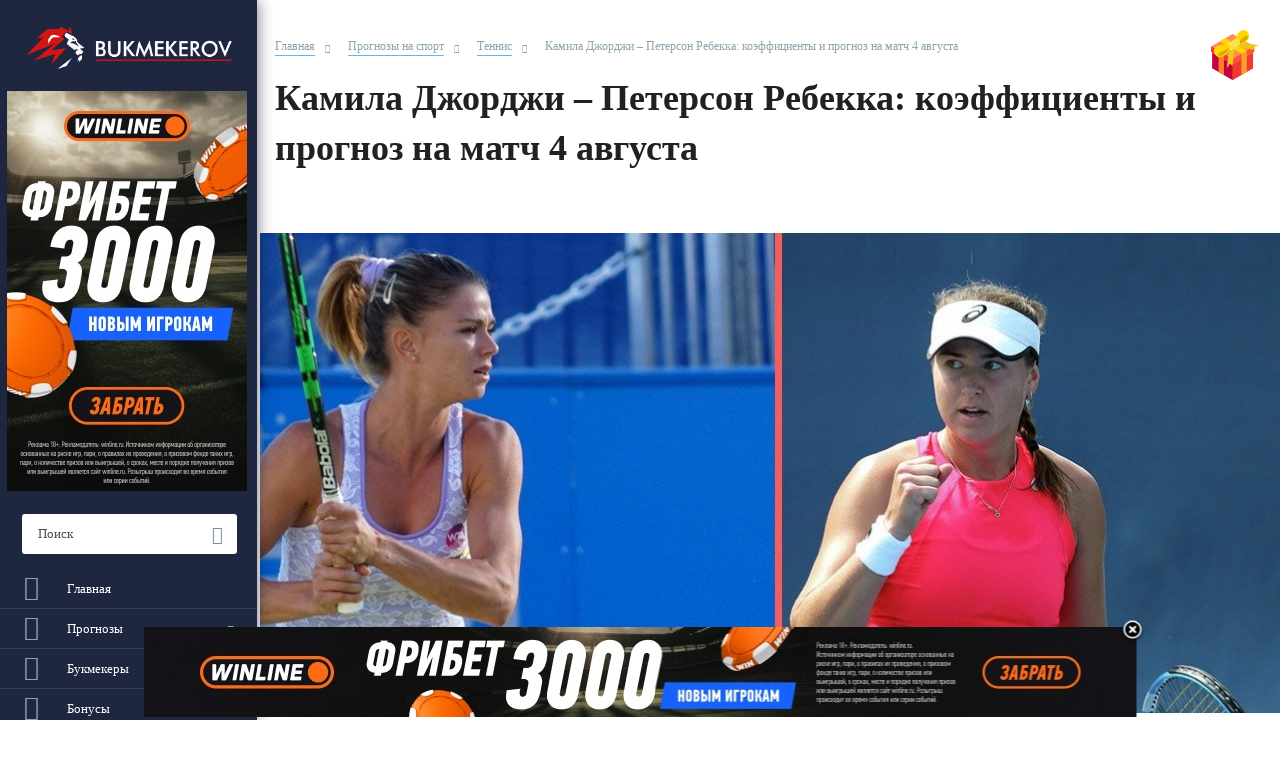

--- FILE ---
content_type: text/html; charset=UTF-8
request_url: https://bukmekerov.net/prognozy/tenis/kamila-dzhordzhi-peterson-rebekka-koeffitsienty-i-prognoz-na-match-4-avgusta/
body_size: 33271
content:
<!DOCTYPE html><html class="avada-html-layout-wide" lang="ru-RU" xmlns:fb="https://www.facebook.com/2008/fbml" xmlns:addthis="https://www.addthis.com/help/api-spec" ><head><meta http-equiv="X-UA-Compatible" content="IE=edge" /><meta http-equiv="Content-Type" content="text/html; charset=utf-8"/><meta name="viewport" content="width=device-width, initial-scale=1" /><link media="all" href="https://bukmekerov.net/wp-content/cache/autoptimize/css/autoptimize_890658cf153ac4b377d5485891d454f5.css" rel="stylesheet" /><title>Камила Джорджи - Петерсон Ребекка: коэффициенты и прогноз на матч 4 августа | bukmekerov.net</title><meta name="description" content="Предлагаем вашему вниманию прогноз и ставки на матч 1/16 финала Камила Джорджи - Петерсон Ребекка, который состоится в рамках турнира WTA Палермо 04.08.2020"/><meta name="robots" content="max-snippet:-1, max-image-preview:large, max-video-preview:-1"/><link rel="canonical" href="https://bukmekerov.net/prognozy/tenis/kamila-dzhordzhi-peterson-rebekka-koeffitsienty-i-prognoz-na-match-4-avgusta/" /><meta property="og:locale" content="ru_RU" /><meta property="og:type" content="article" /><meta property="og:title" content="Камила Джорджи - Петерсон Ребекка: коэффициенты и прогноз на матч 4 августа | bukmekerov.net" /><meta property="og:description" content="Предлагаем вашему вниманию прогноз и ставки на матч 1/16 финала Камила Джорджи - Петерсон Ребекка, который состоится в рамках турнира WTA Палермо 04.08.2020" /><meta property="og:url" content="https://bukmekerov.net/prognozy/tenis/kamila-dzhordzhi-peterson-rebekka-koeffitsienty-i-prognoz-na-match-4-avgusta/" /><meta property="og:site_name" content="bukmekerov.net" /><meta property="article:tag" content="WTA" /><meta property="article:tag" content="Камила Джорджи" /><meta property="article:tag" content="Палермо" /><meta property="article:tag" content="Петерсон Ребекка" /><meta property="article:tag" content="Теннис" /><meta property="article:section" content="Теннис" /><meta property="article:published_time" content="2020-08-03T16:30:06+00:00" /><meta property="article:modified_time" content="2020-08-04T09:13:50+00:00" /><meta property="og:updated_time" content="2020-08-04T09:13:50+00:00" /><meta property="og:image" content="https://bukmekerov.net/wp-content/uploads/2020/08/dzhordzhi-Peterson-prognoz-stavki-i-koeffitsienty-tennis-ATP-Palermo.jpg" /><meta property="og:image:secure_url" content="https://bukmekerov.net/wp-content/uploads/2020/08/dzhordzhi-Peterson-prognoz-stavki-i-koeffitsienty-tennis-ATP-Palermo.jpg" /><meta property="og:image:width" content="1024" /><meta property="og:image:height" content="594" /><meta name="twitter:card" content="summary" /><meta name="twitter:description" content="Предлагаем вашему вниманию прогноз и ставки на матч 1/16 финала Камила Джорджи - Петерсон Ребекка, который состоится в рамках турнира WTA Палермо 04.08.2020" /><meta name="twitter:title" content="Камила Джорджи - Петерсон Ребекка: коэффициенты и прогноз на матч 4 августа | bukmekerov.net" /><meta name="twitter:image" content="https://bukmekerov.net/wp-content/uploads/2020/08/dzhordzhi-Peterson-prognoz-stavki-i-koeffitsienty-tennis-ATP-Palermo.jpg" /> <script type='application/ld+json' class='yoast-schema-graph yoast-schema-graph--main'>{"@context":"https://schema.org","@graph":[{"@type":"Organization","@id":"https://bukmekerov.net/#organization","name":"Bukmekerov.net","url":"https://bukmekerov.net/","sameAs":[],"logo":{"@type":"ImageObject","@id":"https://bukmekerov.net/#logo","url":"https://bukmekerov.net/wp-content/uploads/2019/04/Bukmekerov_logo.png","width":2704,"height":545,"caption":"Bukmekerov.net"},"image":{"@id":"https://bukmekerov.net/#logo"}},{"@type":"WebSite","@id":"https://bukmekerov.net/#website","url":"https://bukmekerov.net/","name":"bukmekerov.net","description":"\u041b\u0435\u0433\u0430\u043b\u044c\u043d\u044b\u0435 \u0431\u0443\u043a\u043c\u0435\u043a\u0435\u0440\u0441\u043a\u0438\u0435 \u043a\u043e\u043d\u0442\u043e\u0440\u044b \u0420\u043e\u0441\u0441\u0438\u0438","publisher":{"@id":"https://bukmekerov.net/#organization"}},{"@type":"ImageObject","@id":"https://bukmekerov.net/prognozy/tenis/kamila-dzhordzhi-peterson-rebekka-koeffitsienty-i-prognoz-na-match-4-avgusta/#primaryimage","url":"https://bukmekerov.net/wp-content/uploads/2020/08/dzhordzhi-Peterson-prognoz-stavki-i-koeffitsienty-tennis-ATP-Palermo.jpg","width":1024,"height":594,"caption":"dzhordzhi Peterson prognoz stavki i koeffitsienty tennis ATP Palermo"},{"@type":"WebPage","@id":"https://bukmekerov.net/prognozy/tenis/kamila-dzhordzhi-peterson-rebekka-koeffitsienty-i-prognoz-na-match-4-avgusta/#webpage","url":"https://bukmekerov.net/prognozy/tenis/kamila-dzhordzhi-peterson-rebekka-koeffitsienty-i-prognoz-na-match-4-avgusta/","inLanguage":"ru-RU","name":"\u041a\u0430\u043c\u0438\u043b\u0430 \u0414\u0436\u043e\u0440\u0434\u0436\u0438 - \u041f\u0435\u0442\u0435\u0440\u0441\u043e\u043d \u0420\u0435\u0431\u0435\u043a\u043a\u0430: \u043a\u043e\u044d\u0444\u0444\u0438\u0446\u0438\u0435\u043d\u0442\u044b \u0438 \u043f\u0440\u043e\u0433\u043d\u043e\u0437 \u043d\u0430 \u043c\u0430\u0442\u0447 4 \u0430\u0432\u0433\u0443\u0441\u0442\u0430 | bukmekerov.net","isPartOf":{"@id":"https://bukmekerov.net/#website"},"primaryImageOfPage":{"@id":"https://bukmekerov.net/prognozy/tenis/kamila-dzhordzhi-peterson-rebekka-koeffitsienty-i-prognoz-na-match-4-avgusta/#primaryimage"},"datePublished":"2020-08-03T16:30:06+00:00","dateModified":"2020-08-04T09:13:50+00:00","description":"\u041f\u0440\u0435\u0434\u043b\u0430\u0433\u0430\u0435\u043c \u0432\u0430\u0448\u0435\u043c\u0443 \u0432\u043d\u0438\u043c\u0430\u043d\u0438\u044e \u043f\u0440\u043e\u0433\u043d\u043e\u0437 \u0438 \u0441\u0442\u0430\u0432\u043a\u0438 \u043d\u0430 \u043c\u0430\u0442\u0447 1/16 \u0444\u0438\u043d\u0430\u043b\u0430 \u041a\u0430\u043c\u0438\u043b\u0430 \u0414\u0436\u043e\u0440\u0434\u0436\u0438 - \u041f\u0435\u0442\u0435\u0440\u0441\u043e\u043d \u0420\u0435\u0431\u0435\u043a\u043a\u0430, \u043a\u043e\u0442\u043e\u0440\u044b\u0439 \u0441\u043e\u0441\u0442\u043e\u0438\u0442\u0441\u044f \u0432 \u0440\u0430\u043c\u043a\u0430\u0445 \u0442\u0443\u0440\u043d\u0438\u0440\u0430 WTA \u041f\u0430\u043b\u0435\u0440\u043c\u043e 04.08.2020"},{"@type":"Article","@id":"https://bukmekerov.net/prognozy/tenis/kamila-dzhordzhi-peterson-rebekka-koeffitsienty-i-prognoz-na-match-4-avgusta/#article","isPartOf":{"@id":"https://bukmekerov.net/prognozy/tenis/kamila-dzhordzhi-peterson-rebekka-koeffitsienty-i-prognoz-na-match-4-avgusta/#webpage"},"author":{"@id":"https://bukmekerov.net/#/schema/person/3f4206c0a14492d0e549d438ecad0871"},"headline":"\u041a\u0430\u043c\u0438\u043b\u0430 \u0414\u0436\u043e\u0440\u0434\u0436\u0438 &#8211; \u041f\u0435\u0442\u0435\u0440\u0441\u043e\u043d \u0420\u0435\u0431\u0435\u043a\u043a\u0430: \u043a\u043e\u044d\u0444\u0444\u0438\u0446\u0438\u0435\u043d\u0442\u044b \u0438 \u043f\u0440\u043e\u0433\u043d\u043e\u0437 \u043d\u0430 \u043c\u0430\u0442\u0447 4 \u0430\u0432\u0433\u0443\u0441\u0442\u0430","datePublished":"2020-08-03T16:30:06+00:00","dateModified":"2020-08-04T09:13:50+00:00","commentCount":0,"mainEntityOfPage":{"@id":"https://bukmekerov.net/prognozy/tenis/kamila-dzhordzhi-peterson-rebekka-koeffitsienty-i-prognoz-na-match-4-avgusta/#webpage"},"publisher":{"@id":"https://bukmekerov.net/#organization"},"image":{"@id":"https://bukmekerov.net/prognozy/tenis/kamila-dzhordzhi-peterson-rebekka-koeffitsienty-i-prognoz-na-match-4-avgusta/#primaryimage"},"keywords":"WTA,\u041a\u0430\u043c\u0438\u043b\u0430 \u0414\u0436\u043e\u0440\u0434\u0436\u0438,\u041f\u0430\u043b\u0435\u0440\u043c\u043e,\u041f\u0435\u0442\u0435\u0440\u0441\u043e\u043d \u0420\u0435\u0431\u0435\u043a\u043a\u0430,\u0422\u0435\u043d\u043d\u0438\u0441","articleSection":"\u0422\u0435\u043d\u043d\u0438\u0441"},{"@type":["Person"],"@id":"https://bukmekerov.net/#/schema/person/3f4206c0a14492d0e549d438ecad0871","name":"Simple","image":{"@type":"ImageObject","@id":"https://bukmekerov.net/#authorlogo","url":"https://bukmekerov.net/wp-content/uploads/2019/05/messi_leo_avatar.jpg","caption":"Simple"},"sameAs":[]}]}</script> <link rel='dns-prefetch' href='//www.google.com' /><link rel="alternate" type="application/rss+xml" title="bukmekerov.net &raquo; Лента" href="https://bukmekerov.net/feed/" /><link rel="alternate" type="application/rss+xml" title="bukmekerov.net &raquo; Лента комментариев" href="https://bukmekerov.net/comments/feed/" /><link rel="shortcut icon" href="https://bukmekerov.net/wp-content/uploads/2019/04/favicon.png" type="image/x-icon" /><link rel="apple-touch-icon" href="https://bukmekerov.net/wp-content/uploads/2019/04/favicon.png"><link rel="apple-touch-icon" sizes="114x114" href="https://bukmekerov.net/wp-content/uploads/2019/04/favicon.png"><link rel="apple-touch-icon" sizes="144x144" href="https://bukmekerov.net/wp-content/uploads/2017/07/apple-touch-icon.png"><link rel="alternate" type="application/rss+xml" title="bukmekerov.net &raquo; Лента комментариев к &laquo;Камила Джорджи &#8211; Петерсон Ребекка: коэффициенты и прогноз на матч 4 августа&raquo;" href="https://bukmekerov.net/prognozy/tenis/kamila-dzhordzhi-peterson-rebekka-koeffitsienty-i-prognoz-na-match-4-avgusta/feed/" /> <!--[if IE]><link rel='stylesheet' id='avada-IE-css'  href='https://bukmekerov.net/wp-content/themes/Avada/assets/css/ie.min.css' type='text/css' media='all' /><style id='avada-IE-inline-css' type='text/css'>.avada-select-parent .select-arrow{background-color:#ffffff}
.select-arrow{background-color:#ffffff}</style><![endif]--> <script type='text/javascript' src='https://bukmekerov.net/wp-includes/js/jquery/jquery.js'></script> <script type='text/javascript'>var ai_front = {"wp_ai":"5.3.20+2.5.1","insertion_before":"BEFORE","insertion_after":"AFTER","insertion_prepend":"PREPEND CONTENT","insertion_append":"APPEND CONTENT","insertion_replace_content":"REPLACE CONTENT","insertion_replace_element":"REPLACE ELEMENT","cancel":"Cancel","use":"Use","add":"Add","parent":"Parent","cancel_element_selection":"Cancel element selection","select_parent_element":"Select parent element","css_selector":"CSS selector","use_current_selector":"Use current selector","element":"ELEMENT","path":"PATH","selector":"SELECTOR","visible":"VISIBLE","hidden":"HIDDEN"};</script> <script type='text/javascript'>(function(a){if("function"===typeof define&&define.amd){define(a);var b=!0}"object"===typeof exports&&(module.exports=a(),b=!0);if(!b){var f=window.Cookies,d=window.Cookies=a();d.noConflict=function(){window.Cookies=f;return d}}})(function(){function a(){for(var a=0,b={};a<arguments.length;a++){var e=arguments[a],c;for(c in e)b[c]=e[c]}return b}function b(f){function d(){}function e(b,c,e){if("undefined"!==typeof document){e=a({path:"/"},d.defaults,e);"number"===typeof e.expires&&(e.expires=new Date(1*
new Date+864E5*e.expires));e.expires=e.expires?e.expires.toUTCString():"";try{var g=JSON.stringify(c);/^[\{\[]/.test(g)&&(c=g)}catch(n){}c=f.write?f.write(c,b):encodeURIComponent(String(c)).replace(/%(23|24|26|2B|3A|3C|3E|3D|2F|3F|40|5B|5D|5E|60|7B|7D|7C)/g,decodeURIComponent);b=encodeURIComponent(String(b)).replace(/%(23|24|26|2B|5E|60|7C)/g,decodeURIComponent).replace(/[\(\)]/g,escape);g="";for(var k in e)e[k]&&(g+="; "+k,!0!==e[k]&&(g+="="+e[k].split(";")[0]));return document.cookie=b+"="+c+g}}
function c(a,b){if("undefined"!==typeof document){for(var c={},d=document.cookie?document.cookie.split("; "):[],e=0;e<d.length;e++){var g=d[e].split("="),h=g.slice(1).join("=");b||'"'!==h.charAt(0)||(h=h.slice(1,-1));try{var l=g[0].replace(/(%[0-9A-Z]{2})+/g,decodeURIComponent);h=(f.read||f)(h,l)||h.replace(/(%[0-9A-Z]{2})+/g,decodeURIComponent);if(b)try{h=JSON.parse(h)}catch(m){}c[l]=h;if(a===l)break}catch(m){}}return a?c[a]:c}}d.set=e;d.get=function(a){return c(a,!1)};d.getJSON=function(a){return c(a,
!0)};d.remove=function(b,c){e(b,"",a(c,{expires:-1}))};d.defaults={};d.withConverter=b;return d}return b(function(){})});AiCookies=Cookies.noConflict();
function ai_check_block(a){var b=AiCookies.getJSON("aiBLOCKS");ai_debug_cookie_status="";null==b&&(b={});"undefined"!==typeof ai_delay_showing_pageviews&&(b.hasOwnProperty(a)||(b[a]={}),b[a].hasOwnProperty("d")||(b[a].d=ai_delay_showing_pageviews));if(b.hasOwnProperty(a))for(var f in b[a]){if("x"==f){var d=document.querySelectorAll('span[data-ai-block="'+a+'"]')[0].dataset.aiHash,e="";b[a].hasOwnProperty("h")&&(e=b[a].h);var c=new Date;c=b[a][f]-Math.round(c.getTime()/1E3);if(0<c&&e==d)return ai_debug_cookie_status=
a="closed for "+c+" s = "+Math.round(1E4*c/3600/24)/1E4+" days",!1;ai_set_cookie(a,"x","");b[a].hasOwnProperty("i")||b[a].hasOwnProperty("c")||ai_set_cookie(a,"h","")}else if("d"==f){if(0!=b[a][f])return ai_debug_cookie_status=a="delayed for "+b[a][f]+" pageviews",!1}else if("i"==f){d=document.querySelectorAll('span[data-ai-block="'+a+'"]')[0].dataset.aiHash;e="";b[a].hasOwnProperty("h")&&(e=b[a].h);if(0==b[a][f]&&e==d)return ai_debug_cookie_status=a="max impressions reached",!1;if(0>b[a][f]&&e==
d){c=new Date;c=-b[a][f]-Math.round(c.getTime()/1E3);if(0<c)return ai_debug_cookie_status=a="max imp. reached ("+Math.round(1E4*c/24/3600)/1E4+" days = "+c+" s)",!1;ai_set_cookie(a,"i","");b[a].hasOwnProperty("c")||b[a].hasOwnProperty("x")||ai_set_cookie(a,"h","")}}if("ipt"==f&&0==b[a][f]&&(c=new Date,d=Math.round(c.getTime()/1E3),c=b[a].it-d,0<c))return ai_debug_cookie_status=a="max imp. per time reached ("+Math.round(1E4*c/24/3600)/1E4+" days = "+c+" s)",!1;if("c"==f){d=document.querySelectorAll('span[data-ai-block="'+
a+'"]')[0].dataset.aiHash;e="";b[a].hasOwnProperty("h")&&(e=b[a].h);if(0==b[a][f]&&e==d)return ai_debug_cookie_status=a="max clicks reached",!1;if(0>b[a][f]&&e==d){c=new Date;c=-b[a][f]-Math.round(c.getTime()/1E3);if(0<c)return ai_debug_cookie_status=a="max clicks reached ("+Math.round(1E4*c/24/3600)/1E4+" days = "+c+" s)",!1;ai_set_cookie(a,"c","");b[a].hasOwnProperty("i")||b[a].hasOwnProperty("x")||ai_set_cookie(a,"h","")}}if("cpt"==f&&0==b[a][f]&&(c=new Date,d=Math.round(c.getTime()/1E3),c=b[a].ct-
d,0<c))return ai_debug_cookie_status=a="max clicks per time reached ("+Math.round(1E4*c/24/3600)/1E4+" days = "+c+" s)",!1}ai_debug_cookie_status="OK";return!0}function ai_load_cookie(){var a=AiCookies.getJSON("aiBLOCKS");null==a&&(a={});return a}function ai_get_cookie(a,b){var f="",d=ai_load_cookie();d.hasOwnProperty(a)&&d[a].hasOwnProperty(b)&&(f=d[a][b]);return f}
function ai_set_cookie(a,b,f){var d=ai_load_cookie();if(""===f){if(d.hasOwnProperty(a)){delete d[a][b];a:{b=d[a];for(e in b)if(b.hasOwnProperty(e)){var e=!1;break a}e=!0}e&&delete d[a]}}else d.hasOwnProperty(a)||(d[a]={}),d[a][b]=f;0===Object.keys(d).length&&d.constructor===Object?AiCookies.remove("aiBLOCKS"):AiCookies.set("aiBLOCKS",d,{expires:365,path:"/"});return d}
function ai_get_cookie_text(a){var b=AiCookies.getJSON("aiBLOCKS");null==b&&(b={});return b.hasOwnProperty(a)?JSON.stringify(b[a]).replace(/"/g,"").replace("{","").replace("}",""):""};

function ai_insert(a,e,h){var f=-1!=e.indexOf(":eq")?jQuery(e):document.querySelectorAll(e);Array.prototype.forEach.call(f,function(b,f){selector_string=b.hasAttribute("id")?"#"+b.getAttribute("id"):b.hasAttribute("class")?"."+b.getAttribute("class").replace(RegExp(" ","g"),"."):"";var d=document.createElement("div");d.innerHTML=h;var c=d.getElementsByClassName("ai-selector-counter")[0];null!=c&&(c.innerText=f+1);c=d.getElementsByClassName("ai-debug-name ai-main")[0];if(null!=c){var g="";"before"==
a?g=ai_front.insertion_before:"after"==a?g=ai_front.insertion_after:"prepend"==a?g=ai_front.insertion_prepend:"append"==a?g=ai_front.insertion_append:"replace-content"==a?g=ai_front.insertion_replace_content:"replace-element"==a&&(g=ai_front.insertion_replace_element);c.innerText=g+" "+e+" ("+b.tagName.toLowerCase()+selector_string+")"}c=document.createRange().createContextualFragment(d.innerHTML);"before"==a?b.parentNode.insertBefore(c,b):"after"==a?b.parentNode.insertBefore(c,b.nextSibling):"prepend"==
a?b.insertBefore(c,b.firstChild):"append"==a?b.insertBefore(c,null):"replace-content"==a?b.innerHTML=d.innerHTML:"replace-element"==a&&(b.parentNode.insertBefore(c,b),b.parentNode.removeChild(b))})}
function ai_insert_code(a){function e(a,b){return null==a?!1:a.classList?a.classList.contains(b):-1<(" "+a.className+" ").indexOf(" "+b+" ")}function h(a,b){null!=a&&(a.classList?a.classList.add(b):a.className+=" "+b)}function f(a,b){null!=a&&(a.classList?a.classList.remove(b):a.className=a.className.replace(new RegExp("(^|\\b)"+b.split(" ").join("|")+"(\\b|$)","gi")," "))}var b=e(a,"no-visibility-check")?!0:!!(a.offsetWidth||a.offsetHeight||a.getClientRects().length);a.getAttribute("data-block");
if(b){b=a.getAttribute("data-code");var k=a.getAttribute("data-insertion"),d=a.getAttribute("data-selector");null!=b&&(null!=k&&null!=d?document.querySelectorAll(d).length&&(ai_insert(k,d,b64d(b)),f(a,"ai-viewports")):(b=document.createRange().createContextualFragment(b64d(b)),a.parentNode.insertBefore(b,a.nextSibling),f(a,"ai-viewports")));a=a.getElementsByClassName("ai-check-block");"undefined"!=typeof a[0]&&a[0].parentNode.removeChild(a[0])}else b=a.previousElementSibling,e(b,"ai-debug-bar")&&
e(b,"ai-debug-script")&&(f(b,"ai-debug-script"),h(b,"ai-debug-viewport-invisible")),f(a,"ai-viewports")}function b64e(a){return btoa(encodeURIComponent(a).replace(/%([0-9A-F]{2})/g,function(a,h){return String.fromCharCode("0x"+h)}))}function b64d(a){return decodeURIComponent(atob(a).split("").map(function(a){return"%"+("00"+a.charCodeAt(0).toString(16)).slice(-2)}).join(""))};</script> <link rel='https://api.w.org/' href='https://bukmekerov.net/wp-json/' /><meta name="generator" content="WordPress 5.3.20" /><link rel='shortlink' href='https://bukmekerov.net/?p=65599' /><link rel="alternate" type="application/json+oembed" href="https://bukmekerov.net/wp-json/oembed/1.0/embed?url=https%3A%2F%2Fbukmekerov.net%2Fprognozy%2Ftenis%2Fkamila-dzhordzhi-peterson-rebekka-koeffitsienty-i-prognoz-na-match-4-avgusta%2F" /><link rel="alternate" type="text/xml+oembed" href="https://bukmekerov.net/wp-json/oembed/1.0/embed?url=https%3A%2F%2Fbukmekerov.net%2Fprognozy%2Ftenis%2Fkamila-dzhordzhi-peterson-rebekka-koeffitsienty-i-prognoz-na-match-4-avgusta%2F&#038;format=xml" /> <script type="text/javascript">vars_ajax = {"ajax_url":"https:\/\/bukmekerov.net\/wp-admin\/admin-ajax.php"};</script> <script>var ulp_custom_handlers = {};
			var ulp_cookie_value = "1590411831";
			var ulp_onload_popup = "";
			var ulp_onload_mode = "none";
			var ulp_onload_period = "5";
			var ulp_onscroll_popup = "";
			var ulp_onscroll_mode = "none";
			var ulp_onscroll_period = "5";
			var ulp_onexit_popup = "";
			var ulp_onexit_mode = "none";
			var ulp_onexit_period = "5";
			var ulp_onidle_popup = "";
			var ulp_onidle_mode = "none";
			var ulp_onidle_period = "5";
			var ulp_onabd_popup = "";
			var ulp_onabd_mode = "none";
			var ulp_onabd_period = "5";
			var ulp_onload_delay = "5";
			var ulp_onload_close_delay = "0";
			var ulp_onscroll_offset = "600";
			var ulp_onidle_delay = "30";
			var ulp_recaptcha_enable = "off";
			var ulp_content_id = "65599";</script><link rel="icon" href="https://bukmekerov.net/wp-content/uploads/2019/04/favicon.png" sizes="32x32" /><link rel="icon" href="https://bukmekerov.net/wp-content/uploads/2019/04/favicon.png" sizes="192x192" /><link rel="apple-touch-icon-precomposed" href="https://bukmekerov.net/wp-content/uploads/2019/04/favicon.png" /><meta name="msapplication-TileImage" content="https://bukmekerov.net/wp-content/uploads/2019/04/favicon.png" />  <script type="text/javascript">var doc = document.documentElement;
		doc.setAttribute('data-useragent', navigator.userAgent);</script>  <script async src="https://www.googletagmanager.com/gtag/js?id=UA-129424478-1"></script> <script>window.dataLayer = window.dataLayer || [];
  function gtag(){dataLayer.push(arguments);}
  gtag('js', new Date());

  gtag('config', 'UA-129424478-1');</script> <link rel="apple-touch-icon" sizes="180x180" href="/apple-touch-icon.png"><link rel="icon" type="image/png" sizes="32x32" href="/favicon-32x32.png"><link rel="icon" type="image/png" sizes="16x16" href="/favicon-16x16.png"><link rel="manifest" href="/site.webmanifest"><link rel="mask-icon" href="/safari-pinned-tab.svg" color="#5bbad5"><meta name="msapplication-TileColor" content="#da532c"><meta name="theme-color" content="#ffffff"></head><body data-rsssl=1 class="post-template-default single single-post postid-65599 single-format-standard fusion-image-hovers fusion-body ltr fusion-sticky-header no-tablet-sticky-header no-mobile-sticky-header no-mobile-slidingbar no-mobile-totop fusion-disable-outline mobile-logo-pos-left layout-wide-mode has-sidebar side-header side-header-left menu-text-align-center mobile-menu-design-modern fusion-show-pagination-text fusion-header-layout-v2 avada-responsive avada-footer-fx-none fusion-search-form-classic fusion-avatar-square"><div id="body"><div id="sidebar"> <i class="hamburger"><span></span></i> <a href="https://bukmekerov.net" class="logo" id ="logo"><div class="item"><div class="item-img img-wrap scale new_logo"> <noscript><img src="https://bukmekerov.net/wp-content/themes/AvadaChild_new/img/Bukmekerov_logo.png" alt=""></noscript><img class="lazyload" src='data:image/svg+xml,%3Csvg%20xmlns=%22http://www.w3.org/2000/svg%22%20viewBox=%220%200%20%20%22%3E%3C/svg%3E' data-src="https://bukmekerov.net/wp-content/themes/AvadaChild_new/img/Bukmekerov_logo.png" alt=""></div></div> </a><div class="s-ban ban-top first"><a href="https://bukmekerov.net/go/winlinebet/"><noscript><img src="https://bukmekerov.net/wp-content/uploads/2025/09/winline-240_400.jpg" alt=""></noscript><img class="lazyload" src='data:image/svg+xml,%3Csvg%20xmlns=%22http://www.w3.org/2000/svg%22%20viewBox=%220%200%20%20%22%3E%3C/svg%3E' data-src="https://bukmekerov.net/wp-content/uploads/2025/09/winline-240_400.jpg" alt=""></a></div> <a href="#m-search" class="btn-quest-toggle fancybox"><i class="icon-search"></i></a><div class="s-search"><form role="search" class="" method="get" action="https://bukmekerov.net/"><div class="input-wrap search"> <input type="text" class="input" name="s" placeholder="Поиск" autocomplete="off"></div> <input type="submit" value="Найти" class="submit"></form></div><div class="row-first"><div class="ss-gift hidden"><div class="item"> <a href="https://bukmekerov.net/go/paribet/" target="_blank" class="item-img img-wrap scale"> <noscript><img src="https://bukmekerov.net/wp-content/uploads/2020/06/gift.svg" class="attachment-medium size-medium" alt="gift" height="512" width="512" /></noscript><img src='data:image/svg+xml,%3Csvg%20xmlns=%22http://www.w3.org/2000/svg%22%20viewBox=%220%200%20512%20512%22%3E%3C/svg%3E' data-src="https://bukmekerov.net/wp-content/uploads/2020/06/gift.svg" class="lazyload attachment-medium size-medium" alt="gift" height="512" width="512" /> </a><div class="item-body"><div class="item-descr"><div class="item-descr-full"> <noindex><b>1000 р. за регистрацию</b><br> в БК Пари!<br></noindex></div><div class="item-descr-short"> <noindex>1000 р. за регу в БК Пари!</noindex></div><div class="item-close"> <i class="icon-close"></i></div></div> <a href="https://bukmekerov.net/go/paribet/" target="_blank" class="item-btn btn small red"> <span>Получить</span> </a></div></div></div><ul id="menu-glavnoe-menyu" class="menu"><li id="menu-item-653" class="home menu-item menu-item-type-post_type menu-item-object-page menu-item-home menu-item-653 item-with-icon"><a href="https://bukmekerov.net/" class='menu-image-title-after menu-image-not-hovered'><span>Главная</span></a></li><li id="menu-item-81879" class="prognozy menu-item menu-item-type-custom menu-item-object-custom menu-item-has-children menu-item-81879 item-with-icon has-child"><a class='menu-image-title-after menu-image-not-hovered'><span>Прогнозы</span></a><ul class="sub-menu"><li id="menu-item-8755" class="menu-item menu-item-type-post_type menu-item-object-page menu-item-8755"><a href="https://bukmekerov.net/prognozy/" class='menu-image-title-after menu-image-not-hovered'><span>Все прогнозы</span></a></li><li id="menu-item-8754" class="menu-item menu-item-type-post_type menu-item-object-page menu-item-8754"><a href="https://bukmekerov.net/prognozy/ekspress-dnya/" class='menu-image-title-after menu-image-not-hovered'><span>Экспресс дня</span></a></li><li id="menu-item-23704" class="menu-item menu-item-type-post_type menu-item-object-page menu-item-23704"><a href="https://bukmekerov.net/prognozy/football/" class='menu-image-title-after menu-image-not-hovered'><span>Футбол</span></a></li><li id="menu-item-23703" class="menu-item menu-item-type-post_type menu-item-object-page menu-item-23703"><a href="https://bukmekerov.net/prognozy/hockey/" class='menu-image-title-after menu-image-not-hovered'><span>Хоккей</span></a></li><li id="menu-item-23705" class="menu-item menu-item-type-post_type menu-item-object-page menu-item-23705"><a href="https://bukmekerov.net/prognozy/tenis/" class='menu-image-title-after menu-image-not-hovered'><span>Теннис</span></a></li><li id="menu-item-23707" class="menu-item menu-item-type-post_type menu-item-object-page menu-item-23707"><a href="https://bukmekerov.net/prognozy/basketball/" class='menu-image-title-after menu-image-not-hovered'><span>Баскетбол</span></a></li><li id="menu-item-23706" class="menu-item menu-item-type-post_type menu-item-object-page menu-item-23706"><a href="https://bukmekerov.net/prognozy/volleyball/" class='menu-image-title-after menu-image-not-hovered'><span>Волейбол</span></a></li><li id="menu-item-37668" class="menu-item menu-item-type-post_type menu-item-object-page menu-item-37668"><a href="https://bukmekerov.net/prognozy/boks-mma/" class='menu-image-title-after menu-image-not-hovered'><span>Бокс и ММА</span></a></li></ul></li><li id="menu-item-81878" class="top_bk menu-item menu-item-type-custom menu-item-object-custom menu-item-has-children menu-item-81878 item-with-icon has-child"><a class='menu-image-title-after menu-image-not-hovered'><span>Букмекеры</span></a><ul class="sub-menu"><li id="menu-item-8436" class="menu-item menu-item-type-post_type menu-item-object-page menu-item-8436"><a href="https://bukmekerov.net/rejting-bukmekerskih-kontor/" class='menu-image-title-after menu-image-not-hovered'><span>Основной рейтинг</span></a></li><li id="menu-item-37112" class="menu-item menu-item-type-post_type menu-item-object-page menu-item-37112"><a href="https://bukmekerov.net/rejting-bukmekerskih-kontor/samye-krupnye/" class='menu-image-title-after menu-image-not-hovered'><span>Самые крупные</span></a></li><li id="menu-item-37640" class="menu-item menu-item-type-post_type menu-item-object-post menu-item-37640"><a href="https://bukmekerov.net/stati/cool/samye-nadezhnye-bukmekerskie-kontory/" class='menu-image-title-after menu-image-not-hovered'><span>Самые надежные</span></a></li><li id="menu-item-37569" class="menu-item menu-item-type-post_type menu-item-object-page menu-item-37569"><a href="https://bukmekerov.net/rejting-bukmekerskih-kontor/po-bonusam/" class='menu-image-title-after menu-image-not-hovered'><span>По бонусам</span></a></li><li id="menu-item-8947" class="menu-item menu-item-type-post_type menu-item-object-page menu-item-8947"><a href="https://bukmekerov.net/rejting-bukmekerskih-kontor/rospis/" class='menu-image-title-after menu-image-not-hovered'><span>По линии и росписи</span></a></li><li id="menu-item-9140" class="menu-item menu-item-type-post_type menu-item-object-page menu-item-9140"><a href="https://bukmekerov.net/rejting-bukmekerskih-kontor/live/" class='menu-image-title-after menu-image-not-hovered'><span>По live-ставкам</span></a></li><li id="menu-item-105738" class="menu-item menu-item-type-post_type menu-item-object-post menu-item-105738"><a href="https://bukmekerov.net/stati/o-bk/luchshie-bukmekerskie-kontory-dlya-stavok-na-futbol/" class='menu-image-title-after menu-image-not-hovered'><span>Лучшие БК &#8212; футбол</span></a></li><li id="menu-item-105737" class="menu-item menu-item-type-post_type menu-item-object-post menu-item-105737"><a href="https://bukmekerov.net/stati/o-bk/luchshie-bukmekerskie-kontory-dlya-stavok-na-hokkej/" class='menu-image-title-after menu-image-not-hovered'><span>Лучшие БК &#8212; хоккей</span></a></li><li id="menu-item-115916" class="menu-item menu-item-type-post_type menu-item-object-post menu-item-115916"><a href="https://bukmekerov.net/stati/o-bk/luchshie-bukmekerskie-kontory-dlya-stavok-na-basketbol/" class='menu-image-title-after menu-image-not-hovered'><span>Лучшие БК &#8212; баскетбол</span></a></li><li id="menu-item-115919" class="menu-item menu-item-type-post_type menu-item-object-post menu-item-115919"><a href="https://bukmekerov.net/stati/o-bk/luchshie-bukmekerskie-kontory-dlya-stavok-na-tennis/" class='menu-image-title-after menu-image-not-hovered'><span>Лучшие БК &#8212; теннис</span></a></li><li id="menu-item-105739" class="menu-item menu-item-type-post_type menu-item-object-post menu-item-105739"><a href="https://bukmekerov.net/stati/o-bk/luchshie-bukmekerskie-kontory-dlya-stavok-na-volejbol/" class='menu-image-title-after menu-image-not-hovered'><span>Лучшие БК &#8212; волейбол</span></a></li><li id="menu-item-36383" class="menu-item menu-item-type-post_type menu-item-object-page menu-item-36383"><a href="https://bukmekerov.net/rejting-bukmekerskih-kontor/kibersport/" class='menu-image-title-after menu-image-not-hovered'><span>Лучшие БК &#8212; киберспорт</span></a></li><li id="menu-item-54841" class="menu-item menu-item-type-post_type menu-item-object-post menu-item-54841"><a href="https://bukmekerov.net/stati/cool/bk-mma/" class='menu-image-title-after menu-image-not-hovered'><span>Лучшие БК &#8212; ММА</span></a></li><li id="menu-item-49408" class="menu-item menu-item-type-post_type menu-item-object-post menu-item-49408"><a href="https://bukmekerov.net/stati/cool/luchshie-bukmekerskie-kontory-dlya-stavok-na-boks/" class='menu-image-title-after menu-image-not-hovered'><span>Лучшие БК &#8212; бокс</span></a></li><li id="menu-item-8433" class="menu-item menu-item-type-post_type menu-item-object-page menu-item-has-children menu-item-8433 has-child"><a href="https://bukmekerov.net/rejting-bukmekerskih-kontor/koeffitsienty/" class='menu-image-title-after menu-image-not-hovered'><span>По коэф-там на футбол</span></a><ul class="sub-menu"><li id="menu-item-21566" class="menu-item menu-item-type-post_type menu-item-object-page menu-item-21566"><a href="https://bukmekerov.net/rejting-bukmekerskih-kontor/rfpl/" class='menu-image-title-after menu-image-not-hovered'><span>РФПЛ</span></a></li><li id="menu-item-21562" class="menu-item menu-item-type-post_type menu-item-object-page menu-item-21562"><a href="https://bukmekerov.net/rejting-bukmekerskih-kontor/apl/" class='menu-image-title-after menu-image-not-hovered'><span>АПЛ</span></a></li><li id="menu-item-21565" class="menu-item menu-item-type-post_type menu-item-object-page menu-item-21565"><a href="https://bukmekerov.net/rejting-bukmekerskih-kontor/primera/" class='menu-image-title-after menu-image-not-hovered'><span>Примера (Ла Лига)</span></a></li><li id="menu-item-21567" class="menu-item menu-item-type-post_type menu-item-object-page menu-item-21567"><a href="https://bukmekerov.net/rejting-bukmekerskih-kontor/seriya-a/" class='menu-image-title-after menu-image-not-hovered'><span>Серия A</span></a></li><li id="menu-item-21563" class="menu-item menu-item-type-post_type menu-item-object-page menu-item-21563"><a href="https://bukmekerov.net/rejting-bukmekerskih-kontor/bundesliga/" class='menu-image-title-after menu-image-not-hovered'><span>Бундеслига</span></a></li><li id="menu-item-21564" class="menu-item menu-item-type-post_type menu-item-object-page menu-item-21564"><a href="https://bukmekerov.net/rejting-bukmekerskih-kontor/uefa/" class='menu-image-title-after menu-image-not-hovered'><span>Лига чемпионов</span></a></li><li id="menu-item-21581" class="menu-item menu-item-type-post_type menu-item-object-page menu-item-21581"><a href="https://bukmekerov.net/rejting-bukmekerskih-kontor/fnl/" class='menu-image-title-after menu-image-not-hovered'><span>ФНЛ</span></a></li><li id="menu-item-21579" class="menu-item menu-item-type-post_type menu-item-object-page menu-item-21579"><a href="https://bukmekerov.net/rejting-bukmekerskih-kontor/championship/" class='menu-image-title-after menu-image-not-hovered'><span>Чемпионшип</span></a></li><li id="menu-item-21580" class="menu-item menu-item-type-post_type menu-item-object-page menu-item-21580"><a href="https://bukmekerov.net/rejting-bukmekerskih-kontor/seriya-b/" class='menu-image-title-after menu-image-not-hovered'><span>Серия B</span></a></li></ul></li><li id="menu-item-9016" class="menu-item menu-item-type-post_type menu-item-object-page menu-item-has-children menu-item-9016 has-child"><a href="https://bukmekerov.net/rejting-bukmekerskih-kontor/hokkej/" class='menu-image-title-after menu-image-not-hovered'><span>По коэф-там на хоккей</span></a><ul class="sub-menu"><li id="menu-item-21646" class="menu-item menu-item-type-post_type menu-item-object-page menu-item-21646"><a href="https://bukmekerov.net/rejting-bukmekerskih-kontor/nhl/" class='menu-image-title-after menu-image-not-hovered'><span>НХЛ</span></a></li><li id="menu-item-21647" class="menu-item menu-item-type-post_type menu-item-object-page menu-item-21647"><a href="https://bukmekerov.net/rejting-bukmekerskih-kontor/iihf/" class='menu-image-title-after menu-image-not-hovered'><span>ЧМ</span></a></li></ul></li><li id="menu-item-9961" class="menu-item menu-item-type-post_type menu-item-object-page menu-item-has-children menu-item-9961 has-child"><a href="https://bukmekerov.net/rejting-bukmekerskih-kontor/tennis/" class='menu-image-title-after menu-image-not-hovered'><span>По коэф-там на теннис</span></a><ul class="sub-menu"><li id="menu-item-21642" class="menu-item menu-item-type-post_type menu-item-object-page menu-item-21642"><a href="https://bukmekerov.net/rejting-bukmekerskih-kontor/atp/" class='menu-image-title-after menu-image-not-hovered'><span>ATP Masters</span></a></li><li id="menu-item-21643" class="menu-item menu-item-type-post_type menu-item-object-page menu-item-21643"><a href="https://bukmekerov.net/rejting-bukmekerskih-kontor/wta/" class='menu-image-title-after menu-image-not-hovered'><span>WTA</span></a></li></ul></li><li id="menu-item-8821" class="menu-item menu-item-type-post_type menu-item-object-page menu-item-has-children menu-item-8821 has-child"><a href="https://bukmekerov.net/rejting-bukmekerskih-kontor/basketbol/" class='menu-image-title-after menu-image-not-hovered'><span>По коэф-там на баскетбол</span></a><ul class="sub-menu"><li id="menu-item-21645" class="menu-item menu-item-type-post_type menu-item-object-page menu-item-21645"><a href="https://bukmekerov.net/rejting-bukmekerskih-kontor/nba/" class='menu-image-title-after menu-image-not-hovered'><span>НБА</span></a></li><li id="menu-item-21644" class="menu-item menu-item-type-post_type menu-item-object-page menu-item-21644"><a href="https://bukmekerov.net/rejting-bukmekerskih-kontor/euroleague/" class='menu-image-title-after menu-image-not-hovered'><span>Евролига</span></a></li></ul></li><li id="menu-item-5614" class="menu-item menu-item-type-post_type menu-item-object-page menu-item-5614"><a href="https://bukmekerov.net/chernyj-spisok-bukmekerskih-kontor/" class='menu-image-title-after menu-image-not-hovered'><span>Черный список</span></a></li></ul></li><li id="menu-item-81877" class="bonusy menu-item menu-item-type-custom menu-item-object-custom menu-item-has-children menu-item-81877 item-with-icon has-child"><a class='menu-image-title-after menu-image-not-hovered'><span>Бонусы</span></a><ul class="sub-menu"><li id="menu-item-73387" class="menu-item menu-item-type-custom menu-item-object-custom menu-item-has-children menu-item-73387 has-child"><a class='menu-image-title-after menu-image-not-hovered'><span>Выбор БК</span></a><ul class="sub-menu"><li id="menu-item-73377" class="menu-item menu-item-type-post_type menu-item-object-post menu-item-73377"><a href="https://bukmekerov.net/bonusy/bonusy-winline/" class='menu-image-title-after menu-image-not-hovered'><span>Винлайн</span></a></li><li id="menu-item-125093" class="menu-item menu-item-type-post_type menu-item-object-post menu-item-125093"><a href="https://bukmekerov.net/bonusy/bonusy-paribet/" class='menu-image-title-after menu-image-not-hovered'><span>Пари</span></a></li><li id="menu-item-73385" class="menu-item menu-item-type-post_type menu-item-object-post menu-item-73385"><a href="https://bukmekerov.net/bonusy/bonusy-leon/" class='menu-image-title-after menu-image-not-hovered'><span>Леон</span></a></li><li id="menu-item-91332" class="menu-item menu-item-type-post_type menu-item-object-post menu-item-91332"><a href="https://bukmekerov.net/bonusy/bonusy-marafon/" class='menu-image-title-after menu-image-not-hovered'><span>Марафон</span></a></li><li id="menu-item-73378" class="menu-item menu-item-type-post_type menu-item-object-post menu-item-73378"><a href="https://bukmekerov.net/bonusy/bonusy-liga-stavok/" class='menu-image-title-after menu-image-not-hovered'><span>Лига Ставок</span></a></li><li id="menu-item-73382" class="menu-item menu-item-type-post_type menu-item-object-post menu-item-73382"><a href="https://bukmekerov.net/bonusy/bonusy-melbet/" class='menu-image-title-after menu-image-not-hovered'><span>Мелбет</span></a></li><li id="menu-item-73380" class="menu-item menu-item-type-post_type menu-item-object-post menu-item-73380"><a href="https://bukmekerov.net/bonusy/bonusy-fonbet/" class='menu-image-title-after menu-image-not-hovered'><span>Фонбет</span></a></li><li id="menu-item-73383" class="menu-item menu-item-type-post_type menu-item-object-post menu-item-73383"><a href="https://bukmekerov.net/bonusy/bonusy-betsiti/" class='menu-image-title-after menu-image-not-hovered'><span>Бетсити</span></a></li></ul></li><li id="menu-item-8440" class="menu-item menu-item-type-post_type menu-item-object-page menu-item-8440"><a href="https://bukmekerov.net/bonusy/" class='menu-image-title-after menu-image-not-hovered'><span>Все бонусы</span></a></li><li id="menu-item-7665" class="menu-item menu-item-type-post_type menu-item-object-page menu-item-7665"><a href="https://bukmekerov.net/bonusy/privetstvennye/" class='menu-image-title-after menu-image-not-hovered'><span>Приветственные бонусы и фрибеты</span></a></li><li id="menu-item-7663" class="menu-item menu-item-type-post_type menu-item-object-page menu-item-7663"><a href="https://bukmekerov.net/bonusy/aktsii/" class='menu-image-title-after menu-image-not-hovered'><span>Акции</span></a></li><li id="menu-item-7662" class="menu-item menu-item-type-post_type menu-item-object-page menu-item-7662"><a href="https://bukmekerov.net/bonusy/ekspressy/" class='menu-image-title-after menu-image-not-hovered'><span>Бонусы на экспресс-ставки</span></a></li><li id="menu-item-7664" class="menu-item menu-item-type-post_type menu-item-object-page menu-item-7664"><a href="https://bukmekerov.net/bonusy/programmy-loyalnosti/" class='menu-image-title-after menu-image-not-hovered'><span>Программы лояльности</span></a></li><li id="menu-item-9603" class="menu-item menu-item-type-post_type menu-item-object-page menu-item-9603"><a href="https://bukmekerov.net/bonusy/cashback/" class='menu-image-title-after menu-image-not-hovered'><span>Кэшбэк</span></a></li><li id="menu-item-7666" class="menu-item menu-item-type-post_type menu-item-object-page menu-item-7666"><a href="https://bukmekerov.net/bonusy/vip/" class='menu-image-title-after menu-image-not-hovered'><span>VIP и акции для хайроллеров</span></a></li></ul></li><li id="menu-item-81882" class="blog menu-item menu-item-type-custom menu-item-object-custom menu-item-has-children menu-item-81882 item-with-icon has-child"><a class='menu-image-title-after menu-image-not-hovered'><span>Блог</span></a><ul class="sub-menu"><li id="menu-item-246762" class="menu-item menu-item-type-post_type menu-item-object-page menu-item-has-children menu-item-246762 has-child"><a href="https://bukmekerov.net/blog/gym/" class='menu-image-title-after menu-image-not-hovered'><span>Спортзал</span></a><ul class="sub-menu"><li id="menu-item-259554" class="menu-item menu-item-type-post_type menu-item-object-page menu-item-259554"><a href="https://bukmekerov.net/blog/gym/fighting/" class='menu-image-title-after menu-image-not-hovered'><span>Единоборства</span></a></li><li id="menu-item-246761" class="menu-item menu-item-type-post_type menu-item-object-page menu-item-246761"><a href="https://bukmekerov.net/blog/gym/armrestling/" class='menu-image-title-after menu-image-not-hovered'><span>Армрестлинг</span></a></li><li id="menu-item-246760" class="menu-item menu-item-type-post_type menu-item-object-page menu-item-246760"><a href="https://bukmekerov.net/blog/gym/sportpit/" class='menu-image-title-after menu-image-not-hovered'><span>БАДы и спортивное питание</span></a></li></ul></li><li id="menu-item-59659" class="menu-item menu-item-type-post_type menu-item-object-page menu-item-59659"><a href="https://bukmekerov.net/blog/top/" class='menu-image-title-after menu-image-not-hovered'><span>Топы и рейтинги</span></a></li><li id="menu-item-59658" class="menu-item menu-item-type-post_type menu-item-object-page menu-item-59658"><a href="https://bukmekerov.net/blog/dengi/" class='menu-image-title-after menu-image-not-hovered'><span>Деньги</span></a></li><li id="menu-item-59662" class="menu-item menu-item-type-post_type menu-item-object-page menu-item-59662"><a href="https://bukmekerov.net/blog/lichnosti/" class='menu-image-title-after menu-image-not-hovered'><span>Личности</span></a></li><li id="menu-item-59661" class="menu-item menu-item-type-post_type menu-item-object-page menu-item-59661"><a href="https://bukmekerov.net/blog/retro/" class='menu-image-title-after menu-image-not-hovered'><span>Ретро</span></a></li><li id="menu-item-59660" class="menu-item menu-item-type-post_type menu-item-object-page menu-item-59660"><a href="https://bukmekerov.net/blog/analitika/" class='menu-image-title-after menu-image-not-hovered'><span>Аналитика</span></a></li><li id="menu-item-61356" class="menu-item menu-item-type-post_type menu-item-object-page menu-item-61356"><a href="https://bukmekerov.net/blog/" class='menu-image-title-after menu-image-not-hovered'><span>Все материалы</span></a></li></ul></li><li id="menu-item-81880" class="novosti menu-item menu-item-type-custom menu-item-object-custom menu-item-has-children menu-item-81880 item-with-icon has-child"><a class='menu-image-title-after menu-image-not-hovered'><span>Новости</span></a><ul class="sub-menu"><li id="menu-item-55468" class="menu-item menu-item-type-post_type menu-item-object-page menu-item-55468"><a href="https://bukmekerov.net/novosti/transfers/" class='menu-image-title-after menu-image-not-hovered'><span>Трансферы</span></a></li><li id="menu-item-73697" class="menu-item menu-item-type-post_type menu-item-object-page menu-item-73697"><a href="https://bukmekerov.net/novosti/bk/" class='menu-image-title-after menu-image-not-hovered'><span>Новости букмекеров</span></a></li><li id="menu-item-73698" class="menu-item menu-item-type-post_type menu-item-object-page menu-item-73698"><a href="https://bukmekerov.net/novosti/novye-bonusy/" class='menu-image-title-after menu-image-not-hovered'><span>Новые бонусы и акции</span></a></li><li id="menu-item-57229" class="menu-item menu-item-type-post_type menu-item-object-page menu-item-57229"><a href="https://bukmekerov.net/novosti/" class='menu-image-title-after menu-image-not-hovered'><span>Все новости</span></a></li></ul></li><li id="menu-item-23191" class="gamepad menu-item menu-item-type-post_type menu-item-object-page menu-item-has-children menu-item-23191 item-with-icon has-child"><a href="https://bukmekerov.net/esport/" class='menu-image-title-after menu-image-not-hovered'><span>Киберспорт</span></a><ul class="sub-menu"><li id="menu-item-105743" class="menu-item menu-item-type-post_type menu-item-object-page menu-item-105743"><a href="https://bukmekerov.net/rejting-bukmekerskih-kontor/kibersport/" class='menu-image-title-after menu-image-not-hovered'><span>Лучшие БК для киберспорта</span></a></li><li id="menu-item-105742" class="menu-item menu-item-type-post_type menu-item-object-post menu-item-105742"><a href="https://bukmekerov.net/esport/luchshaya-bukmekerskaya-kontora-dlya-stavok-na-dota-2/" class='menu-image-title-after menu-image-not-hovered'><span>Лучшая БК для Dota 2</span></a></li><li id="menu-item-105741" class="menu-item menu-item-type-post_type menu-item-object-post menu-item-105741"><a href="https://bukmekerov.net/stati/o-bk/luchshaya-bukmekerskaya-kontora-dlya-stavok-na-cs-go/" class='menu-image-title-after menu-image-not-hovered'><span>Лучшая БК для CS:GO</span></a></li><li id="menu-item-105740" class="menu-item menu-item-type-post_type menu-item-object-post menu-item-105740"><a href="https://bukmekerov.net/esport/luchshaya-bukmekerskaya-kontora-dlya-stavok-na-valorant/" class='menu-image-title-after menu-image-not-hovered'><span>Лучшая БК для Valorant</span></a></li><li id="menu-item-140756" class="menu-item menu-item-type-post_type menu-item-object-page menu-item-140756"><a href="https://bukmekerov.net/esport/" class='menu-image-title-after menu-image-not-hovered'><span>Все статьи о киберспорте</span></a></li></ul></li><li id="menu-item-81881" class="stati menu-item menu-item-type-custom menu-item-object-custom menu-item-has-children menu-item-81881 item-with-icon has-child"><a class='menu-image-title-after menu-image-not-hovered'><span>Статьи</span></a><ul class="sub-menu"><li id="menu-item-22912" class="menu-item menu-item-type-post_type menu-item-object-page menu-item-22912"><a href="https://bukmekerov.net/stati/interview/" class='menu-image-title-after menu-image-not-hovered'><span>Интервью</span></a></li><li id="menu-item-22920" class="menu-item menu-item-type-post_type menu-item-object-page menu-item-22920"><a href="https://bukmekerov.net/stati/cool/" class='menu-image-title-after menu-image-not-hovered'><span>Это интересно</span></a></li><li id="menu-item-22910" class="menu-item menu-item-type-post_type menu-item-object-page menu-item-22910"><a href="https://bukmekerov.net/stati/mobile/" class='menu-image-title-after menu-image-not-hovered'><span>Приложения</span></a></li><li id="menu-item-22911" class="menu-item menu-item-type-post_type menu-item-object-page menu-item-22911"><a href="https://bukmekerov.net/stati/toto/" class='menu-image-title-after menu-image-not-hovered'><span>Тотализаторы</span></a></li><li id="menu-item-22909" class="menu-item menu-item-type-post_type menu-item-object-page menu-item-22909"><a href="https://bukmekerov.net/stati/o-bk/" class='menu-image-title-after menu-image-not-hovered'><span>О букмекерах</span></a></li><li id="menu-item-61355" class="menu-item menu-item-type-post_type menu-item-object-page menu-item-61355"><a href="https://bukmekerov.net/stati/" class='menu-image-title-after menu-image-not-hovered'><span>Все статьи</span></a></li></ul></li><li id="menu-item-121069" class="exclusive menu-item menu-item-type-post_type menu-item-object-page menu-item-121069 item-with-icon"><a href="https://bukmekerov.net/stati/interview/" class='menu-image-title-after menu-image-not-hovered'><span>Эксклюзив</span></a></li><li id="menu-item-81883" class="shkola-stavok menu-item menu-item-type-custom menu-item-object-custom menu-item-has-children menu-item-81883 item-with-icon has-child"><a class='menu-image-title-after menu-image-not-hovered'><span>Стратегии</span></a><ul class="sub-menu"><li id="menu-item-21408" class="menu-item menu-item-type-post_type menu-item-object-page menu-item-21408"><a href="https://bukmekerov.net/shkola-stavok/osnovy/" class='menu-image-title-after menu-image-not-hovered'><span>Основы</span></a></li><li id="menu-item-21410" class="menu-item menu-item-type-post_type menu-item-object-page menu-item-21410"><a href="https://bukmekerov.net/shkola-stavok/futbol/" class='menu-image-title-after menu-image-not-hovered'><span>Футбол</span></a></li><li id="menu-item-33959" class="menu-item menu-item-type-post_type menu-item-object-page menu-item-33959"><a href="https://bukmekerov.net/shkola-stavok/basket/" class='menu-image-title-after menu-image-not-hovered'><span>Баскетбол</span></a></li><li id="menu-item-21409" class="menu-item menu-item-type-post_type menu-item-object-page menu-item-21409"><a href="https://bukmekerov.net/shkola-stavok/tennis/" class='menu-image-title-after menu-image-not-hovered'><span>Теннис</span></a></li><li id="menu-item-33958" class="menu-item menu-item-type-post_type menu-item-object-page menu-item-33958"><a href="https://bukmekerov.net/shkola-stavok/hokkej/" class='menu-image-title-after menu-image-not-hovered'><span>Хоккей</span></a></li><li id="menu-item-51672" class="menu-item menu-item-type-post_type menu-item-object-page menu-item-51672"><a href="https://bukmekerov.net/shkola-stavok/mma-boks/" class='menu-image-title-after menu-image-not-hovered'><span>Бокс и ММА</span></a></li><li id="menu-item-41452" class="menu-item menu-item-type-post_type menu-item-object-page menu-item-41452"><a href="https://bukmekerov.net/shkola-stavok/volejbol/" class='menu-image-title-after menu-image-not-hovered'><span>Волейбол</span></a></li><li id="menu-item-21407" class="menu-item menu-item-type-post_type menu-item-object-page menu-item-21407"><a href="https://bukmekerov.net/shkola-stavok/weird/" class='menu-image-title-after menu-image-not-hovered'><span>Другое</span></a></li><li id="menu-item-61357" class="menu-item menu-item-type-post_type menu-item-object-page menu-item-61357"><a href="https://bukmekerov.net/shkola-stavok/" class='menu-image-title-after menu-image-not-hovered'><span>Все стратегии</span></a></li></ul></li><li id="menu-item-7338" class="video menu-item menu-item-type-taxonomy menu-item-object-category menu-item-7338 item-with-icon"><a href="https://bukmekerov.net/./video/" class='menu-image-title-after menu-image-not-hovered'><span>Видосы</span></a></li></ul><div class="side-header-content side-header-content-1-2"><div class="side-header-content-1 fusion-clearfix"><nav class="fusion-secondary-menu" role="navigation" aria-label="Secondary Menu"></nav></div></div></div></div><div class="s-ban ban-top second"><a href="https://bukmekerov.net/go/winlinebet/"><noscript><img src="https://bukmekerov.net/wp-content/uploads/2025/09/winline-430_120.jpg" alt=""></noscript><img class="lazyload" src='data:image/svg+xml,%3Csvg%20xmlns=%22http://www.w3.org/2000/svg%22%20viewBox=%220%200%20%20%22%3E%3C/svg%3E' data-src="https://bukmekerov.net/wp-content/uploads/2025/09/winline-430_120.jpg" alt=""></a></div><div id="main"><div class="container-fluid s-breadcrumbs"><div class="container"><div class="row-first"><div><span  typeof="v:Breadcrumb" ><a href="https://bukmekerov.net/" rel="v:url" property="v:title" class="home underline">Главная</a></span> <span  typeof="v:Breadcrumb" ><a href="https://bukmekerov.net/./prognozy/" rel="v:url" property="v:title" class="underline">Прогнозы на спорт</a></span> <span  typeof="v:Breadcrumb" ><a href="https://bukmekerov.net/./prognozy/tenis/" rel="v:url" property="v:title" class="underline">Теннис</a></span> <span class="breadcrumb_last">Камила Джорджи &#8211; Петерсон Ребекка: коэффициенты и прогноз на матч 4 августа</span></div></div><h1 class="section-title h1">Камила Джорджи &#8211; Петерсон Ребекка: коэффициенты и прогноз на матч 4 августа</h1></div></div><div class="ss-gift hidden"><div class="item"> <a href="https://bukmekerov.net/go/paribet/" target="_blank" class="item-img img-wrap scale"> <noscript><img src="https://bukmekerov.net/wp-content/uploads/2020/06/gift.svg" class="attachment-medium size-medium" alt="gift" height="512" width="512" /></noscript><img src='data:image/svg+xml,%3Csvg%20xmlns=%22http://www.w3.org/2000/svg%22%20viewBox=%220%200%20512%20512%22%3E%3C/svg%3E' data-src="https://bukmekerov.net/wp-content/uploads/2020/06/gift.svg" class="lazyload attachment-medium size-medium" alt="gift" height="512" width="512" /> </a><div class="item-body"><div class="item-descr"><div class="item-descr-full"> <noindex><b>1000 р. за регистрацию</b><br> в БК Пари!<br></noindex></div><div class="item-descr-short"> <noindex>1000 р. за регу в БК Пари!</noindex></div><div class="item-close"> <i class="icon-close"></i></div></div> <a href="https://bukmekerov.net/go/paribet/" target="_blank" class="item-btn btn small red"> <span>Получить</span> </a></div></div></div><div class="container-fluid s-page-meta"><div class="item"><div class="item-bg img-wrap"> <noscript><img width="1024" height="594" src="https://bukmekerov.net/wp-content/uploads/2020/08/dzhordzhi-Peterson-prognoz-stavki-i-koeffitsienty-tennis-ATP-Palermo.jpg" class="attachment-full size-full wp-post-image" alt="Камила Джорджи - Петерсон Ребекка: коэффициенты и прогноз на матч 4 августа" srcset="https://bukmekerov.net/wp-content/uploads/2020/08/dzhordzhi-Peterson-prognoz-stavki-i-koeffitsienty-tennis-ATP-Palermo-200x116.jpg 200w, https://bukmekerov.net/wp-content/uploads/2020/08/dzhordzhi-Peterson-prognoz-stavki-i-koeffitsienty-tennis-ATP-Palermo-400x232.jpg 400w, https://bukmekerov.net/wp-content/uploads/2020/08/dzhordzhi-Peterson-prognoz-stavki-i-koeffitsienty-tennis-ATP-Palermo-600x348.jpg 600w, https://bukmekerov.net/wp-content/uploads/2020/08/dzhordzhi-Peterson-prognoz-stavki-i-koeffitsienty-tennis-ATP-Palermo-800x464.jpg 800w, https://bukmekerov.net/wp-content/uploads/2020/08/dzhordzhi-Peterson-prognoz-stavki-i-koeffitsienty-tennis-ATP-Palermo.jpg 1024w" sizes="(max-width: 1060px) 100vw, 1024px" /></noscript><img width="1024" height="594" src='data:image/svg+xml,%3Csvg%20xmlns=%22http://www.w3.org/2000/svg%22%20viewBox=%220%200%201024%20594%22%3E%3C/svg%3E' data-src="https://bukmekerov.net/wp-content/uploads/2020/08/dzhordzhi-Peterson-prognoz-stavki-i-koeffitsienty-tennis-ATP-Palermo.jpg" class="lazyload attachment-full size-full wp-post-image" alt="Камила Джорджи - Петерсон Ребекка: коэффициенты и прогноз на матч 4 августа" data-srcset="https://bukmekerov.net/wp-content/uploads/2020/08/dzhordzhi-Peterson-prognoz-stavki-i-koeffitsienty-tennis-ATP-Palermo-200x116.jpg 200w, https://bukmekerov.net/wp-content/uploads/2020/08/dzhordzhi-Peterson-prognoz-stavki-i-koeffitsienty-tennis-ATP-Palermo-400x232.jpg 400w, https://bukmekerov.net/wp-content/uploads/2020/08/dzhordzhi-Peterson-prognoz-stavki-i-koeffitsienty-tennis-ATP-Palermo-600x348.jpg 600w, https://bukmekerov.net/wp-content/uploads/2020/08/dzhordzhi-Peterson-prognoz-stavki-i-koeffitsienty-tennis-ATP-Palermo-800x464.jpg 800w, https://bukmekerov.net/wp-content/uploads/2020/08/dzhordzhi-Peterson-prognoz-stavki-i-koeffitsienty-tennis-ATP-Palermo.jpg 1024w" data-sizes="(max-width: 1060px) 100vw, 1024px" /></div><div class="item-body"><div class="cell"><div class="item-name">Simple</div><div class="item-date">3, Августа 2020</div></div></div></div></div><div class="container-fluid s-page-content"><div class="container"><div class="section-content"><div class="at-above-post addthis_tool" data-url="https://bukmekerov.net/prognozy/tenis/kamila-dzhordzhi-peterson-rebekka-koeffitsienty-i-prognoz-na-match-4-avgusta/"></div><p>Во вторник, 4 августа, в рамках 1/16 финала турнира WTA Палермо состоится матч Камила Джорджи – Петерсон Ребекка. Предлагаем вашему вниманию краткий анонс и <a href="https://bukmekerov.net/prognozy/">прогноз</a> на игру женской сетки.</p><h2>Камила Джорджи</h2><p><strong>Камила Джорджи</strong> – 28-летняя местная теннисистка, которая сейчас находится на 89-й строчке рейтинга <a href="https://bukmekerov.net/shkola-stavok/tennis/stavki-na-wta/">WTA</a>. Выше спортсменка поднималась лишь в 2018 году (№26). Тогда Джорджи выиграла титул в Линце. Всего за карьеру в активе итальянки 2 трофея WTA, и 5 <a href="https://bukmekerov.net/shkola-stavok/tennis/stavki-na-itf/">ITF</a>. После этого результаты пошли на спад. Для Камилы это будет первая официальная игра после долгой вынужденной паузы, связанной с эпидемией <a href="https://bukmekerov.net/koronavirus/">коронавируса</a>. В выставочных турнирах уроженка Тиррениа не принимала участия. Сложно судить, в какой форме сейчас находится Джорджи.</p><h2>Ребекка Петерсон</h2><p><strong>Ребекка Петерсон – </strong>молодая 24-летняя теннисистка, которая на сегодня занимает 44-й строчке общего зачета WTA. Пока карьера шведки идет только вверх. В течение 7 лет Петерсон поднялась с 263-й строчки на 44-ю, а в прошлом сезоне выиграла 2 титула на <a href="https://bukmekerov.net/shkola-stavok/tennis/osobennosti-stavok-na-tennis-korty-s-tvyordym-pokrytiem-hard/">харде</a> на соревнованиях в Китае. Несмотря на юный возврат, титулов у шведки больше, нежели у итальянки: 2 WTA и 11 ITF. Как и Джорджи, Петерсон пропустила целых 5 месяцев и это будет первая официальная встреча для Ребекки.</p><h2>Прогноз</h2><p>Скорее всего, и Джорджи, и Петерсона находятся не в оптимальных кондициях. Виной тому – 5-месячная паузы в большом <a href="https://bukmekerov.net/rejting-bukmekerskih-kontor/tennis/">теннисе</a>. Тренировки – это одно, а официальные встречи, где нужна максимальная концентрация и отдача на каждом гейме – совсем другое. Обе теннисистки отдают предпочтению харду, нежели <a href="https://bukmekerov.net/shkola-stavok/tennis/osobennosti-stavok-na-tennis-gruntovye-turniry/">грунту</a>, на котором проходит турнир в Палермо. Более того, и Камила, и Ребекка в 2020 году впервые выйдут на грунтовый корт в официальном матче (Джорджи и в прошлом году не играла на песке). Здесь стоит присмотреться к ставке в сторону «меньше». К примеру, «ТМ (21.5)» по геймам с коэффициентом 1.66 по линии легальной букмекерской конторы <a href="https://bukmekerov.net/bukmekery/1xstavka/">1хСтавка</a> или с подстраховкой «ТМ (23.5)» за 1.50 по линии <a href="https://bukmekerov.net/bukmekery/ggbet-ru/">БК GGBet.ru</a>.</p><div style="clear:both; margin-top:0em; margin-bottom:1em;"><a href="https://bukmekerov.net/prognozy/tenis/tyago-montejro-marin-chilich-prognoz-i-koeffitsienty-na-match-5-yanvarya/" target="_blank" class="ufa7d467751df055dd09dc9acb5a571d8"><div style="padding-left:1em; padding-right:1em;"><span class="ctaText">В тему:</span>&nbsp; <span class="postTitle">Тьяго Монтейро – Марин Чилич: прогноз и коэффициенты на матч 5 января</span></div></a></div><p><div class="ss-rate ss-rate"><div class="item-area"><div class="item-wrap "><div class="item"><div class="row-first"><br class="hidden" data-wrap="0"></div><div class="row-second"><br class="hidden" data-wrap="1"></div><div class="item-more" data-responsive="768:{before:[data-wrap=2]},320:{before:[data-wrap=0]},">Тотал геймов меньше (21.5)</div><br class="hidden" data-wrap="2"><div class="item-ratio" data-responsive="768:{after:[data-wrap=2]},320:{after:[data-wrap=0]},">1,66 <span>Коэф.</span></div><div class="item-btn"><a href="/go/1xstavkaru/" class="btn red" target="_blank"><span>Сделать ставку</span></a></div><div class="item-bonus" data-responsive="768:{before:[data-wrap=3]},320:{after:[data-wrap=1]},"><div class="item-bonus-title">Бонус:</div><div class="item-bonus-value">4000 р.</div></div> <br class="hidden" data-wrap="3"><div class="item-img" data-responsive="768:{after:[data-wrap=3]},320:{before:[data-wrap=1]},"><div class="img-wrap scale"> <a href="/bukmekery/1xstavka/"> <noscript><img src="/wp-content/uploads/2019/03/s-descr-office-2.png" alt="/wp-content/uploads/2019/03/s-descr-office-2.png"></noscript><img class="lazyload" src='data:image/svg+xml,%3Csvg%20xmlns=%22http://www.w3.org/2000/svg%22%20viewBox=%220%200%20%20%22%3E%3C/svg%3E' data-src="/wp-content/uploads/2019/03/s-descr-office-2.png" alt="/wp-content/uploads/2019/03/s-descr-office-2.png"> </a></div></div></div></div></div></div><div class="ss-survey f-c" id="opros-block-1" data-group="65599"><div class="section-titles"><div class="section-subtitle">Опрос</div><div class="section-title h2">Согласны с прогнозом?</div></div><div class="section-body"><div class="item-area f-c"><div class="item-wrap first"><div class="item f-c" data-wrap="5"><div class="item-body"><div class="item-percentage" data-wrap="6"><span>100</span><sup>%</sup></div><div class="item-number"><span>1</span> голосов</div></div><div class="item-btn" data-responsive="992:{append:[data-wrap=5]},768:{after:[data-wrap=6]},"><a href="#" class="btn yellow yes-btn"><span>Да</span></a></div></div></div><div class="item-progress"><div class="item-progress-value" style="padding-left: 100%;"><span></span></div><div class="item-progress-title">Проголосовало: <span>1</span></div></div><div class="item-wrap second"><div class="item f-c"><div class="item-body" data-wrap="7"><div class="item-percentage" data-wrap="8"><span>0 </span><sup>%</sup></div><div class="item-number"><span>0 </span> голосов</div></div><div class="item-btn" data-responsive="992:{before:[data-wrap=7]},768:{after:[data-wrap=8]},"><a href="#" class="btn red no-btn"><span>Нет</span></a></div></div></div></div></div></div><div class="fusion-widget-area fusion-widget-area-1 fusion-content-widget-area"><div class="fusion-additional-widget-content"></div></div></p><div class="at-below-post addthis_tool" data-url="https://bukmekerov.net/prognozy/tenis/kamila-dzhordzhi-peterson-rebekka-koeffitsienty-i-prognoz-na-match-4-avgusta/"></div></div></div></div><div class="container-fluid s-meta"><div class="container"><div class="item-area"><div class="item-wrap"><div class="item"><div class="item-title">Автор:</div><div class="item-value"><a href="https://bukmekerov.net/author/aleksandr/" class="underline">Simple</a></div></div></div><div class="item-wrap"><div class="item"><div class="item-value">3, Августа 2020</div></div></div><div class="item-wrap"><div class="item"><div class="item-title">Рубрики:</div><div class="item-value"> <a href="https://bukmekerov.net/./prognozy/tenis/" class="underline">Теннис</a></div></div></div><div class="item-wrap"><div class="item"><div class="item-title">Метки:</div><div class="item-value"> <a href="https://bukmekerov.net/tag/wta/" class="underline">WTA</a> , <a href="https://bukmekerov.net/tag/kamila-dzhordzhi/" class="underline">Камила Джорджи</a> , <a href="https://bukmekerov.net/tag/palermo/" class="underline">Палермо</a> , <a href="https://bukmekerov.net/tag/peterson-rebekka/" class="underline">Петерсон Ребекка</a> , <a href="https://bukmekerov.net/tag/tennis/" class="underline">Теннис</a></div></div></div><div class="item-wrap"><div class="item"><div class="item-title">Нет комментариев</div></div></div></div></div></div><div class="container-fluid s-similar-post"><div class="container"><div class="section-header f-c"><div class="section-title h2">Похожие записи:</div><ul class="section-nav"><li class="prev"><a href="#"><i class="icon-arrow-prev"></i></a></li><li class="next"><a href="#"><i class="icon-arrow-next"></i></a></li></ul></div><div class="item-area"><div class="owl-carousel f-c"><div class="item-wrap"><div class="item"><div class="item-img img-wrap"><div  class="fusion-image-wrapper fusion-image-size-fixed" aria-haspopup="true"> <a href="https://bukmekerov.net/prognozy/tenis/aleksandr-zverev-ben-shelton-prognoz-i-stavki-na-tennis-9-noyabrya-2025-goda/"> <noscript><img width="1100" height="550" src="https://bukmekerov.net/wp-content/uploads/2025/11/Aleksandr-Zverev-Ben-SHelton-prognoz-i-stavki-na-tennis-9-noyabrya-2025-goda-Itogovyj-turnir-ATP-Turin-Italiya.jpg" class="attachment- size- wp-post-image" alt="Aleksandr Zverev Ben SHelton prognoz i stavki na tennis 9 noyabrya 2025 goda Itogovyj turnir ATP Turin Italiya" srcset="https://bukmekerov.net/wp-content/uploads/2025/11/Aleksandr-Zverev-Ben-SHelton-prognoz-i-stavki-na-tennis-9-noyabrya-2025-goda-Itogovyj-turnir-ATP-Turin-Italiya-200x100.jpg 200w, https://bukmekerov.net/wp-content/uploads/2025/11/Aleksandr-Zverev-Ben-SHelton-prognoz-i-stavki-na-tennis-9-noyabrya-2025-goda-Itogovyj-turnir-ATP-Turin-Italiya-400x200.jpg 400w, https://bukmekerov.net/wp-content/uploads/2025/11/Aleksandr-Zverev-Ben-SHelton-prognoz-i-stavki-na-tennis-9-noyabrya-2025-goda-Itogovyj-turnir-ATP-Turin-Italiya-600x300.jpg 600w, https://bukmekerov.net/wp-content/uploads/2025/11/Aleksandr-Zverev-Ben-SHelton-prognoz-i-stavki-na-tennis-9-noyabrya-2025-goda-Itogovyj-turnir-ATP-Turin-Italiya-800x400.jpg 800w, https://bukmekerov.net/wp-content/uploads/2025/11/Aleksandr-Zverev-Ben-SHelton-prognoz-i-stavki-na-tennis-9-noyabrya-2025-goda-Itogovyj-turnir-ATP-Turin-Italiya.jpg 1100w" sizes="(max-width: 1060px) 100vw, 1100px" /></noscript><img width="1100" height="550" src='data:image/svg+xml,%3Csvg%20xmlns=%22http://www.w3.org/2000/svg%22%20viewBox=%220%200%201100%20550%22%3E%3C/svg%3E' data-src="https://bukmekerov.net/wp-content/uploads/2025/11/Aleksandr-Zverev-Ben-SHelton-prognoz-i-stavki-na-tennis-9-noyabrya-2025-goda-Itogovyj-turnir-ATP-Turin-Italiya.jpg" class="lazyload attachment- size- wp-post-image" alt="Aleksandr Zverev Ben SHelton prognoz i stavki na tennis 9 noyabrya 2025 goda Itogovyj turnir ATP Turin Italiya" data-srcset="https://bukmekerov.net/wp-content/uploads/2025/11/Aleksandr-Zverev-Ben-SHelton-prognoz-i-stavki-na-tennis-9-noyabrya-2025-goda-Itogovyj-turnir-ATP-Turin-Italiya-200x100.jpg 200w, https://bukmekerov.net/wp-content/uploads/2025/11/Aleksandr-Zverev-Ben-SHelton-prognoz-i-stavki-na-tennis-9-noyabrya-2025-goda-Itogovyj-turnir-ATP-Turin-Italiya-400x200.jpg 400w, https://bukmekerov.net/wp-content/uploads/2025/11/Aleksandr-Zverev-Ben-SHelton-prognoz-i-stavki-na-tennis-9-noyabrya-2025-goda-Itogovyj-turnir-ATP-Turin-Italiya-600x300.jpg 600w, https://bukmekerov.net/wp-content/uploads/2025/11/Aleksandr-Zverev-Ben-SHelton-prognoz-i-stavki-na-tennis-9-noyabrya-2025-goda-Itogovyj-turnir-ATP-Turin-Italiya-800x400.jpg 800w, https://bukmekerov.net/wp-content/uploads/2025/11/Aleksandr-Zverev-Ben-SHelton-prognoz-i-stavki-na-tennis-9-noyabrya-2025-goda-Itogovyj-turnir-ATP-Turin-Italiya.jpg 1100w" data-sizes="(max-width: 1060px) 100vw, 1100px" /> </a></div></div><div class="item-body"><div class="item-date">8 ноября, 2025</div><div class="item-title"><a  href="https://bukmekerov.net/prognozy/tenis/aleksandr-zverev-ben-shelton-prognoz-i-stavki-na-tennis-9-noyabrya-2025-goda/" class="underline">Александр Зверев – Бэн Шелтон: прогноз и ставки на теннис 9 ноября 2025 года</a></div></div></div></div><div class="item-wrap"><div class="item"><div class="item-img img-wrap"><div  class="fusion-image-wrapper fusion-image-size-fixed" aria-haspopup="true"> <a href="https://bukmekerov.net/prognozy/tenis/arina-sobolenko-kori-gauff-prognoz-i-stavki-na-tennis-6-noyabrya-2025-goda/"> <noscript><img width="1100" height="550" src="https://bukmekerov.net/wp-content/uploads/2025/11/Arina-Sobolenko-Kori-Gauff-prognoz-i-stavki-na-tennis-6-noyabrya-2025-goda-Itogovyj-turnir-WTA-Er-Riyad.jpg" class="attachment- size- wp-post-image" alt="Arina Sobolenko Kori Gauff prognoz i stavki na tennis 6 noyabrya 2025 goda Itogovyj turnir WTA Er Riyad" srcset="https://bukmekerov.net/wp-content/uploads/2025/11/Arina-Sobolenko-Kori-Gauff-prognoz-i-stavki-na-tennis-6-noyabrya-2025-goda-Itogovyj-turnir-WTA-Er-Riyad-24x12.jpg 24w, https://bukmekerov.net/wp-content/uploads/2025/11/Arina-Sobolenko-Kori-Gauff-prognoz-i-stavki-na-tennis-6-noyabrya-2025-goda-Itogovyj-turnir-WTA-Er-Riyad-36x18.jpg 36w, https://bukmekerov.net/wp-content/uploads/2025/11/Arina-Sobolenko-Kori-Gauff-prognoz-i-stavki-na-tennis-6-noyabrya-2025-goda-Itogovyj-turnir-WTA-Er-Riyad-48x24.jpg 48w, https://bukmekerov.net/wp-content/uploads/2025/11/Arina-Sobolenko-Kori-Gauff-prognoz-i-stavki-na-tennis-6-noyabrya-2025-goda-Itogovyj-turnir-WTA-Er-Riyad-200x100.jpg 200w, https://bukmekerov.net/wp-content/uploads/2025/11/Arina-Sobolenko-Kori-Gauff-prognoz-i-stavki-na-tennis-6-noyabrya-2025-goda-Itogovyj-turnir-WTA-Er-Riyad-300x150.jpg 300w, https://bukmekerov.net/wp-content/uploads/2025/11/Arina-Sobolenko-Kori-Gauff-prognoz-i-stavki-na-tennis-6-noyabrya-2025-goda-Itogovyj-turnir-WTA-Er-Riyad-400x200.jpg 400w, https://bukmekerov.net/wp-content/uploads/2025/11/Arina-Sobolenko-Kori-Gauff-prognoz-i-stavki-na-tennis-6-noyabrya-2025-goda-Itogovyj-turnir-WTA-Er-Riyad-600x300.jpg 600w, https://bukmekerov.net/wp-content/uploads/2025/11/Arina-Sobolenko-Kori-Gauff-prognoz-i-stavki-na-tennis-6-noyabrya-2025-goda-Itogovyj-turnir-WTA-Er-Riyad-768x384.jpg 768w, https://bukmekerov.net/wp-content/uploads/2025/11/Arina-Sobolenko-Kori-Gauff-prognoz-i-stavki-na-tennis-6-noyabrya-2025-goda-Itogovyj-turnir-WTA-Er-Riyad-800x400.jpg 800w, https://bukmekerov.net/wp-content/uploads/2025/11/Arina-Sobolenko-Kori-Gauff-prognoz-i-stavki-na-tennis-6-noyabrya-2025-goda-Itogovyj-turnir-WTA-Er-Riyad-1024x512.jpg 1024w, https://bukmekerov.net/wp-content/uploads/2025/11/Arina-Sobolenko-Kori-Gauff-prognoz-i-stavki-na-tennis-6-noyabrya-2025-goda-Itogovyj-turnir-WTA-Er-Riyad.jpg 1100w" sizes="(max-width: 1100px) 100vw, 1100px" /></noscript><img width="1100" height="550" src='data:image/svg+xml,%3Csvg%20xmlns=%22http://www.w3.org/2000/svg%22%20viewBox=%220%200%201100%20550%22%3E%3C/svg%3E' data-src="https://bukmekerov.net/wp-content/uploads/2025/11/Arina-Sobolenko-Kori-Gauff-prognoz-i-stavki-na-tennis-6-noyabrya-2025-goda-Itogovyj-turnir-WTA-Er-Riyad.jpg" class="lazyload attachment- size- wp-post-image" alt="Arina Sobolenko Kori Gauff prognoz i stavki na tennis 6 noyabrya 2025 goda Itogovyj turnir WTA Er Riyad" data-srcset="https://bukmekerov.net/wp-content/uploads/2025/11/Arina-Sobolenko-Kori-Gauff-prognoz-i-stavki-na-tennis-6-noyabrya-2025-goda-Itogovyj-turnir-WTA-Er-Riyad-24x12.jpg 24w, https://bukmekerov.net/wp-content/uploads/2025/11/Arina-Sobolenko-Kori-Gauff-prognoz-i-stavki-na-tennis-6-noyabrya-2025-goda-Itogovyj-turnir-WTA-Er-Riyad-36x18.jpg 36w, https://bukmekerov.net/wp-content/uploads/2025/11/Arina-Sobolenko-Kori-Gauff-prognoz-i-stavki-na-tennis-6-noyabrya-2025-goda-Itogovyj-turnir-WTA-Er-Riyad-48x24.jpg 48w, https://bukmekerov.net/wp-content/uploads/2025/11/Arina-Sobolenko-Kori-Gauff-prognoz-i-stavki-na-tennis-6-noyabrya-2025-goda-Itogovyj-turnir-WTA-Er-Riyad-200x100.jpg 200w, https://bukmekerov.net/wp-content/uploads/2025/11/Arina-Sobolenko-Kori-Gauff-prognoz-i-stavki-na-tennis-6-noyabrya-2025-goda-Itogovyj-turnir-WTA-Er-Riyad-300x150.jpg 300w, https://bukmekerov.net/wp-content/uploads/2025/11/Arina-Sobolenko-Kori-Gauff-prognoz-i-stavki-na-tennis-6-noyabrya-2025-goda-Itogovyj-turnir-WTA-Er-Riyad-400x200.jpg 400w, https://bukmekerov.net/wp-content/uploads/2025/11/Arina-Sobolenko-Kori-Gauff-prognoz-i-stavki-na-tennis-6-noyabrya-2025-goda-Itogovyj-turnir-WTA-Er-Riyad-600x300.jpg 600w, https://bukmekerov.net/wp-content/uploads/2025/11/Arina-Sobolenko-Kori-Gauff-prognoz-i-stavki-na-tennis-6-noyabrya-2025-goda-Itogovyj-turnir-WTA-Er-Riyad-768x384.jpg 768w, https://bukmekerov.net/wp-content/uploads/2025/11/Arina-Sobolenko-Kori-Gauff-prognoz-i-stavki-na-tennis-6-noyabrya-2025-goda-Itogovyj-turnir-WTA-Er-Riyad-800x400.jpg 800w, https://bukmekerov.net/wp-content/uploads/2025/11/Arina-Sobolenko-Kori-Gauff-prognoz-i-stavki-na-tennis-6-noyabrya-2025-goda-Itogovyj-turnir-WTA-Er-Riyad-1024x512.jpg 1024w, https://bukmekerov.net/wp-content/uploads/2025/11/Arina-Sobolenko-Kori-Gauff-prognoz-i-stavki-na-tennis-6-noyabrya-2025-goda-Itogovyj-turnir-WTA-Er-Riyad.jpg 1100w" data-sizes="(max-width: 1100px) 100vw, 1100px" /> </a></div></div><div class="item-body"><div class="item-date">5 ноября, 2025</div><div class="item-title"><a  href="https://bukmekerov.net/prognozy/tenis/arina-sobolenko-kori-gauff-prognoz-i-stavki-na-tennis-6-noyabrya-2025-goda/" class="underline">Арина Соболенко – Кори Гауфф: прогноз и ставки на теннис 6 ноября 2025 года</a></div></div></div></div><div class="item-wrap"><div class="item"><div class="item-img img-wrap"><div  class="fusion-image-wrapper fusion-image-size-fixed" aria-haspopup="true"> <a href="https://bukmekerov.net/prognozy/tenis/sten-vavrinka-lorentso-muzetti-prognoz-i-stavki-na-tennis-5-noyabrya-2025-goda/"> <noscript><img width="1100" height="550" src="https://bukmekerov.net/wp-content/uploads/2025/11/Sten-Vavrinka-Lorentso-Muzetti-prognoz-i-stavki-na-tennis-5-noyabrya-2025-goda-ATP-250-Afiny-Gretsiya.jpg" class="attachment- size- wp-post-image" alt="Sten Vavrinka Lorentso Muzetti prognoz i stavki na tennis 5 noyabrya 2025 goda ATP 250 Afiny Gretsiya" srcset="https://bukmekerov.net/wp-content/uploads/2025/11/Sten-Vavrinka-Lorentso-Muzetti-prognoz-i-stavki-na-tennis-5-noyabrya-2025-goda-ATP-250-Afiny-Gretsiya-24x12.jpg 24w, https://bukmekerov.net/wp-content/uploads/2025/11/Sten-Vavrinka-Lorentso-Muzetti-prognoz-i-stavki-na-tennis-5-noyabrya-2025-goda-ATP-250-Afiny-Gretsiya-36x18.jpg 36w, https://bukmekerov.net/wp-content/uploads/2025/11/Sten-Vavrinka-Lorentso-Muzetti-prognoz-i-stavki-na-tennis-5-noyabrya-2025-goda-ATP-250-Afiny-Gretsiya-48x24.jpg 48w, https://bukmekerov.net/wp-content/uploads/2025/11/Sten-Vavrinka-Lorentso-Muzetti-prognoz-i-stavki-na-tennis-5-noyabrya-2025-goda-ATP-250-Afiny-Gretsiya-200x100.jpg 200w, https://bukmekerov.net/wp-content/uploads/2025/11/Sten-Vavrinka-Lorentso-Muzetti-prognoz-i-stavki-na-tennis-5-noyabrya-2025-goda-ATP-250-Afiny-Gretsiya-300x150.jpg 300w, https://bukmekerov.net/wp-content/uploads/2025/11/Sten-Vavrinka-Lorentso-Muzetti-prognoz-i-stavki-na-tennis-5-noyabrya-2025-goda-ATP-250-Afiny-Gretsiya-400x200.jpg 400w, https://bukmekerov.net/wp-content/uploads/2025/11/Sten-Vavrinka-Lorentso-Muzetti-prognoz-i-stavki-na-tennis-5-noyabrya-2025-goda-ATP-250-Afiny-Gretsiya-600x300.jpg 600w, https://bukmekerov.net/wp-content/uploads/2025/11/Sten-Vavrinka-Lorentso-Muzetti-prognoz-i-stavki-na-tennis-5-noyabrya-2025-goda-ATP-250-Afiny-Gretsiya-768x384.jpg 768w, https://bukmekerov.net/wp-content/uploads/2025/11/Sten-Vavrinka-Lorentso-Muzetti-prognoz-i-stavki-na-tennis-5-noyabrya-2025-goda-ATP-250-Afiny-Gretsiya-800x400.jpg 800w, https://bukmekerov.net/wp-content/uploads/2025/11/Sten-Vavrinka-Lorentso-Muzetti-prognoz-i-stavki-na-tennis-5-noyabrya-2025-goda-ATP-250-Afiny-Gretsiya-1024x512.jpg 1024w, https://bukmekerov.net/wp-content/uploads/2025/11/Sten-Vavrinka-Lorentso-Muzetti-prognoz-i-stavki-na-tennis-5-noyabrya-2025-goda-ATP-250-Afiny-Gretsiya.jpg 1100w" sizes="(max-width: 1100px) 100vw, 1100px" /></noscript><img width="1100" height="550" src='data:image/svg+xml,%3Csvg%20xmlns=%22http://www.w3.org/2000/svg%22%20viewBox=%220%200%201100%20550%22%3E%3C/svg%3E' data-src="https://bukmekerov.net/wp-content/uploads/2025/11/Sten-Vavrinka-Lorentso-Muzetti-prognoz-i-stavki-na-tennis-5-noyabrya-2025-goda-ATP-250-Afiny-Gretsiya.jpg" class="lazyload attachment- size- wp-post-image" alt="Sten Vavrinka Lorentso Muzetti prognoz i stavki na tennis 5 noyabrya 2025 goda ATP 250 Afiny Gretsiya" data-srcset="https://bukmekerov.net/wp-content/uploads/2025/11/Sten-Vavrinka-Lorentso-Muzetti-prognoz-i-stavki-na-tennis-5-noyabrya-2025-goda-ATP-250-Afiny-Gretsiya-24x12.jpg 24w, https://bukmekerov.net/wp-content/uploads/2025/11/Sten-Vavrinka-Lorentso-Muzetti-prognoz-i-stavki-na-tennis-5-noyabrya-2025-goda-ATP-250-Afiny-Gretsiya-36x18.jpg 36w, https://bukmekerov.net/wp-content/uploads/2025/11/Sten-Vavrinka-Lorentso-Muzetti-prognoz-i-stavki-na-tennis-5-noyabrya-2025-goda-ATP-250-Afiny-Gretsiya-48x24.jpg 48w, https://bukmekerov.net/wp-content/uploads/2025/11/Sten-Vavrinka-Lorentso-Muzetti-prognoz-i-stavki-na-tennis-5-noyabrya-2025-goda-ATP-250-Afiny-Gretsiya-200x100.jpg 200w, https://bukmekerov.net/wp-content/uploads/2025/11/Sten-Vavrinka-Lorentso-Muzetti-prognoz-i-stavki-na-tennis-5-noyabrya-2025-goda-ATP-250-Afiny-Gretsiya-300x150.jpg 300w, https://bukmekerov.net/wp-content/uploads/2025/11/Sten-Vavrinka-Lorentso-Muzetti-prognoz-i-stavki-na-tennis-5-noyabrya-2025-goda-ATP-250-Afiny-Gretsiya-400x200.jpg 400w, https://bukmekerov.net/wp-content/uploads/2025/11/Sten-Vavrinka-Lorentso-Muzetti-prognoz-i-stavki-na-tennis-5-noyabrya-2025-goda-ATP-250-Afiny-Gretsiya-600x300.jpg 600w, https://bukmekerov.net/wp-content/uploads/2025/11/Sten-Vavrinka-Lorentso-Muzetti-prognoz-i-stavki-na-tennis-5-noyabrya-2025-goda-ATP-250-Afiny-Gretsiya-768x384.jpg 768w, https://bukmekerov.net/wp-content/uploads/2025/11/Sten-Vavrinka-Lorentso-Muzetti-prognoz-i-stavki-na-tennis-5-noyabrya-2025-goda-ATP-250-Afiny-Gretsiya-800x400.jpg 800w, https://bukmekerov.net/wp-content/uploads/2025/11/Sten-Vavrinka-Lorentso-Muzetti-prognoz-i-stavki-na-tennis-5-noyabrya-2025-goda-ATP-250-Afiny-Gretsiya-1024x512.jpg 1024w, https://bukmekerov.net/wp-content/uploads/2025/11/Sten-Vavrinka-Lorentso-Muzetti-prognoz-i-stavki-na-tennis-5-noyabrya-2025-goda-ATP-250-Afiny-Gretsiya.jpg 1100w" data-sizes="(max-width: 1100px) 100vw, 1100px" /> </a></div></div><div class="item-body"><div class="item-date">4 ноября, 2025</div><div class="item-title"><a  href="https://bukmekerov.net/prognozy/tenis/sten-vavrinka-lorentso-muzetti-prognoz-i-stavki-na-tennis-5-noyabrya-2025-goda/" class="underline">Стэн Вавринка – Лоренцо Музетти: прогноз и ставки на теннис 5 ноября 2025 года</a></div></div></div></div><div class="item-wrap"><div class="item"><div class="item-img img-wrap"><div  class="fusion-image-wrapper fusion-image-size-fixed" aria-haspopup="true"> <a href="https://bukmekerov.net/prognozy/tenis/novak-dzhokovich-alehandro-tabilo-prognoz-i-stavki-na-tennis-4-noyabrya-2025-goda/"> <noscript><img width="1100" height="550" src="https://bukmekerov.net/wp-content/uploads/2025/11/Novak-Dzhokovich-Alehandro-Tabilo-prognoz-i-stavki-na-tennis-4-noyabrya-2025-goda-ATP-250-v-Afinah-Gretsiya.jpg" class="attachment- size- wp-post-image" alt="Novak Dzhokovich Alehandro Tabilo prognoz i stavki na tennis 4 noyabrya 2025 goda ATP 250 v Afinah Gretsiya" srcset="https://bukmekerov.net/wp-content/uploads/2025/11/Novak-Dzhokovich-Alehandro-Tabilo-prognoz-i-stavki-na-tennis-4-noyabrya-2025-goda-ATP-250-v-Afinah-Gretsiya-24x12.jpg 24w, https://bukmekerov.net/wp-content/uploads/2025/11/Novak-Dzhokovich-Alehandro-Tabilo-prognoz-i-stavki-na-tennis-4-noyabrya-2025-goda-ATP-250-v-Afinah-Gretsiya-36x18.jpg 36w, https://bukmekerov.net/wp-content/uploads/2025/11/Novak-Dzhokovich-Alehandro-Tabilo-prognoz-i-stavki-na-tennis-4-noyabrya-2025-goda-ATP-250-v-Afinah-Gretsiya-48x24.jpg 48w, https://bukmekerov.net/wp-content/uploads/2025/11/Novak-Dzhokovich-Alehandro-Tabilo-prognoz-i-stavki-na-tennis-4-noyabrya-2025-goda-ATP-250-v-Afinah-Gretsiya-200x100.jpg 200w, https://bukmekerov.net/wp-content/uploads/2025/11/Novak-Dzhokovich-Alehandro-Tabilo-prognoz-i-stavki-na-tennis-4-noyabrya-2025-goda-ATP-250-v-Afinah-Gretsiya-300x150.jpg 300w, https://bukmekerov.net/wp-content/uploads/2025/11/Novak-Dzhokovich-Alehandro-Tabilo-prognoz-i-stavki-na-tennis-4-noyabrya-2025-goda-ATP-250-v-Afinah-Gretsiya-400x200.jpg 400w, https://bukmekerov.net/wp-content/uploads/2025/11/Novak-Dzhokovich-Alehandro-Tabilo-prognoz-i-stavki-na-tennis-4-noyabrya-2025-goda-ATP-250-v-Afinah-Gretsiya-600x300.jpg 600w, https://bukmekerov.net/wp-content/uploads/2025/11/Novak-Dzhokovich-Alehandro-Tabilo-prognoz-i-stavki-na-tennis-4-noyabrya-2025-goda-ATP-250-v-Afinah-Gretsiya-768x384.jpg 768w, https://bukmekerov.net/wp-content/uploads/2025/11/Novak-Dzhokovich-Alehandro-Tabilo-prognoz-i-stavki-na-tennis-4-noyabrya-2025-goda-ATP-250-v-Afinah-Gretsiya-800x400.jpg 800w, https://bukmekerov.net/wp-content/uploads/2025/11/Novak-Dzhokovich-Alehandro-Tabilo-prognoz-i-stavki-na-tennis-4-noyabrya-2025-goda-ATP-250-v-Afinah-Gretsiya-1024x512.jpg 1024w, https://bukmekerov.net/wp-content/uploads/2025/11/Novak-Dzhokovich-Alehandro-Tabilo-prognoz-i-stavki-na-tennis-4-noyabrya-2025-goda-ATP-250-v-Afinah-Gretsiya.jpg 1100w" sizes="(max-width: 1100px) 100vw, 1100px" /></noscript><img width="1100" height="550" src='data:image/svg+xml,%3Csvg%20xmlns=%22http://www.w3.org/2000/svg%22%20viewBox=%220%200%201100%20550%22%3E%3C/svg%3E' data-src="https://bukmekerov.net/wp-content/uploads/2025/11/Novak-Dzhokovich-Alehandro-Tabilo-prognoz-i-stavki-na-tennis-4-noyabrya-2025-goda-ATP-250-v-Afinah-Gretsiya.jpg" class="lazyload attachment- size- wp-post-image" alt="Novak Dzhokovich Alehandro Tabilo prognoz i stavki na tennis 4 noyabrya 2025 goda ATP 250 v Afinah Gretsiya" data-srcset="https://bukmekerov.net/wp-content/uploads/2025/11/Novak-Dzhokovich-Alehandro-Tabilo-prognoz-i-stavki-na-tennis-4-noyabrya-2025-goda-ATP-250-v-Afinah-Gretsiya-24x12.jpg 24w, https://bukmekerov.net/wp-content/uploads/2025/11/Novak-Dzhokovich-Alehandro-Tabilo-prognoz-i-stavki-na-tennis-4-noyabrya-2025-goda-ATP-250-v-Afinah-Gretsiya-36x18.jpg 36w, https://bukmekerov.net/wp-content/uploads/2025/11/Novak-Dzhokovich-Alehandro-Tabilo-prognoz-i-stavki-na-tennis-4-noyabrya-2025-goda-ATP-250-v-Afinah-Gretsiya-48x24.jpg 48w, https://bukmekerov.net/wp-content/uploads/2025/11/Novak-Dzhokovich-Alehandro-Tabilo-prognoz-i-stavki-na-tennis-4-noyabrya-2025-goda-ATP-250-v-Afinah-Gretsiya-200x100.jpg 200w, https://bukmekerov.net/wp-content/uploads/2025/11/Novak-Dzhokovich-Alehandro-Tabilo-prognoz-i-stavki-na-tennis-4-noyabrya-2025-goda-ATP-250-v-Afinah-Gretsiya-300x150.jpg 300w, https://bukmekerov.net/wp-content/uploads/2025/11/Novak-Dzhokovich-Alehandro-Tabilo-prognoz-i-stavki-na-tennis-4-noyabrya-2025-goda-ATP-250-v-Afinah-Gretsiya-400x200.jpg 400w, https://bukmekerov.net/wp-content/uploads/2025/11/Novak-Dzhokovich-Alehandro-Tabilo-prognoz-i-stavki-na-tennis-4-noyabrya-2025-goda-ATP-250-v-Afinah-Gretsiya-600x300.jpg 600w, https://bukmekerov.net/wp-content/uploads/2025/11/Novak-Dzhokovich-Alehandro-Tabilo-prognoz-i-stavki-na-tennis-4-noyabrya-2025-goda-ATP-250-v-Afinah-Gretsiya-768x384.jpg 768w, https://bukmekerov.net/wp-content/uploads/2025/11/Novak-Dzhokovich-Alehandro-Tabilo-prognoz-i-stavki-na-tennis-4-noyabrya-2025-goda-ATP-250-v-Afinah-Gretsiya-800x400.jpg 800w, https://bukmekerov.net/wp-content/uploads/2025/11/Novak-Dzhokovich-Alehandro-Tabilo-prognoz-i-stavki-na-tennis-4-noyabrya-2025-goda-ATP-250-v-Afinah-Gretsiya-1024x512.jpg 1024w, https://bukmekerov.net/wp-content/uploads/2025/11/Novak-Dzhokovich-Alehandro-Tabilo-prognoz-i-stavki-na-tennis-4-noyabrya-2025-goda-ATP-250-v-Afinah-Gretsiya.jpg 1100w" data-sizes="(max-width: 1100px) 100vw, 1100px" /> </a></div></div><div class="item-body"><div class="item-date">3 ноября, 2025</div><div class="item-title"><a  href="https://bukmekerov.net/prognozy/tenis/novak-dzhokovich-alehandro-tabilo-prognoz-i-stavki-na-tennis-4-noyabrya-2025-goda/" class="underline">Новак Джокович – Алехандро Табило: прогноз и ставки на теннис 4 ноября 2025 года</a></div></div></div></div><div class="item-wrap"><div class="item"><div class="item-img img-wrap"><div  class="fusion-image-wrapper fusion-image-size-fixed" aria-haspopup="true"> <a href="https://bukmekerov.net/prognozy/tenis/iga-shventek-elena-rybakina-prognoz-i-stavki-na-tennis-3-noyabrya-2025-goda/"> <noscript><img width="1100" height="550" src="https://bukmekerov.net/wp-content/uploads/2025/11/Iga-SHventek-Elena-Rybakina-prognoz-i-stavki-na-tennis-3-noyabrya-2025-goda-WTA-Itogovyj-turnir-Er-Riyad.jpg" class="attachment- size- wp-post-image" alt="Iga SHventek Elena Rybakina prognoz i stavki na tennis 3 noyabrya 2025 goda WTA Itogovyj turnir Er Riyad" srcset="https://bukmekerov.net/wp-content/uploads/2025/11/Iga-SHventek-Elena-Rybakina-prognoz-i-stavki-na-tennis-3-noyabrya-2025-goda-WTA-Itogovyj-turnir-Er-Riyad-24x12.jpg 24w, https://bukmekerov.net/wp-content/uploads/2025/11/Iga-SHventek-Elena-Rybakina-prognoz-i-stavki-na-tennis-3-noyabrya-2025-goda-WTA-Itogovyj-turnir-Er-Riyad-36x18.jpg 36w, https://bukmekerov.net/wp-content/uploads/2025/11/Iga-SHventek-Elena-Rybakina-prognoz-i-stavki-na-tennis-3-noyabrya-2025-goda-WTA-Itogovyj-turnir-Er-Riyad-48x24.jpg 48w, https://bukmekerov.net/wp-content/uploads/2025/11/Iga-SHventek-Elena-Rybakina-prognoz-i-stavki-na-tennis-3-noyabrya-2025-goda-WTA-Itogovyj-turnir-Er-Riyad-200x100.jpg 200w, https://bukmekerov.net/wp-content/uploads/2025/11/Iga-SHventek-Elena-Rybakina-prognoz-i-stavki-na-tennis-3-noyabrya-2025-goda-WTA-Itogovyj-turnir-Er-Riyad-300x150.jpg 300w, https://bukmekerov.net/wp-content/uploads/2025/11/Iga-SHventek-Elena-Rybakina-prognoz-i-stavki-na-tennis-3-noyabrya-2025-goda-WTA-Itogovyj-turnir-Er-Riyad-400x200.jpg 400w, https://bukmekerov.net/wp-content/uploads/2025/11/Iga-SHventek-Elena-Rybakina-prognoz-i-stavki-na-tennis-3-noyabrya-2025-goda-WTA-Itogovyj-turnir-Er-Riyad-600x300.jpg 600w, https://bukmekerov.net/wp-content/uploads/2025/11/Iga-SHventek-Elena-Rybakina-prognoz-i-stavki-na-tennis-3-noyabrya-2025-goda-WTA-Itogovyj-turnir-Er-Riyad-768x384.jpg 768w, https://bukmekerov.net/wp-content/uploads/2025/11/Iga-SHventek-Elena-Rybakina-prognoz-i-stavki-na-tennis-3-noyabrya-2025-goda-WTA-Itogovyj-turnir-Er-Riyad-800x400.jpg 800w, https://bukmekerov.net/wp-content/uploads/2025/11/Iga-SHventek-Elena-Rybakina-prognoz-i-stavki-na-tennis-3-noyabrya-2025-goda-WTA-Itogovyj-turnir-Er-Riyad-1024x512.jpg 1024w, https://bukmekerov.net/wp-content/uploads/2025/11/Iga-SHventek-Elena-Rybakina-prognoz-i-stavki-na-tennis-3-noyabrya-2025-goda-WTA-Itogovyj-turnir-Er-Riyad.jpg 1100w" sizes="(max-width: 1100px) 100vw, 1100px" /></noscript><img width="1100" height="550" src='data:image/svg+xml,%3Csvg%20xmlns=%22http://www.w3.org/2000/svg%22%20viewBox=%220%200%201100%20550%22%3E%3C/svg%3E' data-src="https://bukmekerov.net/wp-content/uploads/2025/11/Iga-SHventek-Elena-Rybakina-prognoz-i-stavki-na-tennis-3-noyabrya-2025-goda-WTA-Itogovyj-turnir-Er-Riyad.jpg" class="lazyload attachment- size- wp-post-image" alt="Iga SHventek Elena Rybakina prognoz i stavki na tennis 3 noyabrya 2025 goda WTA Itogovyj turnir Er Riyad" data-srcset="https://bukmekerov.net/wp-content/uploads/2025/11/Iga-SHventek-Elena-Rybakina-prognoz-i-stavki-na-tennis-3-noyabrya-2025-goda-WTA-Itogovyj-turnir-Er-Riyad-24x12.jpg 24w, https://bukmekerov.net/wp-content/uploads/2025/11/Iga-SHventek-Elena-Rybakina-prognoz-i-stavki-na-tennis-3-noyabrya-2025-goda-WTA-Itogovyj-turnir-Er-Riyad-36x18.jpg 36w, https://bukmekerov.net/wp-content/uploads/2025/11/Iga-SHventek-Elena-Rybakina-prognoz-i-stavki-na-tennis-3-noyabrya-2025-goda-WTA-Itogovyj-turnir-Er-Riyad-48x24.jpg 48w, https://bukmekerov.net/wp-content/uploads/2025/11/Iga-SHventek-Elena-Rybakina-prognoz-i-stavki-na-tennis-3-noyabrya-2025-goda-WTA-Itogovyj-turnir-Er-Riyad-200x100.jpg 200w, https://bukmekerov.net/wp-content/uploads/2025/11/Iga-SHventek-Elena-Rybakina-prognoz-i-stavki-na-tennis-3-noyabrya-2025-goda-WTA-Itogovyj-turnir-Er-Riyad-300x150.jpg 300w, https://bukmekerov.net/wp-content/uploads/2025/11/Iga-SHventek-Elena-Rybakina-prognoz-i-stavki-na-tennis-3-noyabrya-2025-goda-WTA-Itogovyj-turnir-Er-Riyad-400x200.jpg 400w, https://bukmekerov.net/wp-content/uploads/2025/11/Iga-SHventek-Elena-Rybakina-prognoz-i-stavki-na-tennis-3-noyabrya-2025-goda-WTA-Itogovyj-turnir-Er-Riyad-600x300.jpg 600w, https://bukmekerov.net/wp-content/uploads/2025/11/Iga-SHventek-Elena-Rybakina-prognoz-i-stavki-na-tennis-3-noyabrya-2025-goda-WTA-Itogovyj-turnir-Er-Riyad-768x384.jpg 768w, https://bukmekerov.net/wp-content/uploads/2025/11/Iga-SHventek-Elena-Rybakina-prognoz-i-stavki-na-tennis-3-noyabrya-2025-goda-WTA-Itogovyj-turnir-Er-Riyad-800x400.jpg 800w, https://bukmekerov.net/wp-content/uploads/2025/11/Iga-SHventek-Elena-Rybakina-prognoz-i-stavki-na-tennis-3-noyabrya-2025-goda-WTA-Itogovyj-turnir-Er-Riyad-1024x512.jpg 1024w, https://bukmekerov.net/wp-content/uploads/2025/11/Iga-SHventek-Elena-Rybakina-prognoz-i-stavki-na-tennis-3-noyabrya-2025-goda-WTA-Itogovyj-turnir-Er-Riyad.jpg 1100w" data-sizes="(max-width: 1100px) 100vw, 1100px" /> </a></div></div><div class="item-body"><div class="item-date">2 ноября, 2025</div><div class="item-title"><a  href="https://bukmekerov.net/prognozy/tenis/iga-shventek-elena-rybakina-prognoz-i-stavki-na-tennis-3-noyabrya-2025-goda/" class="underline">Ига Швентек – Елена Рыбакина: прогноз и ставки на теннис 3 ноября 2025 года</a></div></div></div></div><div class="item-wrap"><div class="item"><div class="item-img img-wrap"><div  class="fusion-image-wrapper fusion-image-size-fixed" aria-haspopup="true"> <a href="https://bukmekerov.net/prognozy/tenis/aleksej-popyrin-sebastyan-korda-prognoz-i-stavki-na-tennis-2-noyabrya-2025-goda/"> <noscript><img width="1100" height="550" src="https://bukmekerov.net/wp-content/uploads/2025/10/Aleksej-Popyrin-Sebastyan-Korda-prognoz-i-stavki-na-tennis-2-noyabrya-2025-goda-ATP-250-Afiny-Gretsiya.jpg" class="attachment- size- wp-post-image" alt="Aleksej Popyrin Sebastyan Korda prognoz i stavki na tennis 2 noyabrya 2025 goda ATP 250 Afiny Gretsiya" srcset="https://bukmekerov.net/wp-content/uploads/2025/10/Aleksej-Popyrin-Sebastyan-Korda-prognoz-i-stavki-na-tennis-2-noyabrya-2025-goda-ATP-250-Afiny-Gretsiya-24x12.jpg 24w, https://bukmekerov.net/wp-content/uploads/2025/10/Aleksej-Popyrin-Sebastyan-Korda-prognoz-i-stavki-na-tennis-2-noyabrya-2025-goda-ATP-250-Afiny-Gretsiya-36x18.jpg 36w, https://bukmekerov.net/wp-content/uploads/2025/10/Aleksej-Popyrin-Sebastyan-Korda-prognoz-i-stavki-na-tennis-2-noyabrya-2025-goda-ATP-250-Afiny-Gretsiya-48x24.jpg 48w, https://bukmekerov.net/wp-content/uploads/2025/10/Aleksej-Popyrin-Sebastyan-Korda-prognoz-i-stavki-na-tennis-2-noyabrya-2025-goda-ATP-250-Afiny-Gretsiya-200x100.jpg 200w, https://bukmekerov.net/wp-content/uploads/2025/10/Aleksej-Popyrin-Sebastyan-Korda-prognoz-i-stavki-na-tennis-2-noyabrya-2025-goda-ATP-250-Afiny-Gretsiya-300x150.jpg 300w, https://bukmekerov.net/wp-content/uploads/2025/10/Aleksej-Popyrin-Sebastyan-Korda-prognoz-i-stavki-na-tennis-2-noyabrya-2025-goda-ATP-250-Afiny-Gretsiya-400x200.jpg 400w, https://bukmekerov.net/wp-content/uploads/2025/10/Aleksej-Popyrin-Sebastyan-Korda-prognoz-i-stavki-na-tennis-2-noyabrya-2025-goda-ATP-250-Afiny-Gretsiya-600x300.jpg 600w, https://bukmekerov.net/wp-content/uploads/2025/10/Aleksej-Popyrin-Sebastyan-Korda-prognoz-i-stavki-na-tennis-2-noyabrya-2025-goda-ATP-250-Afiny-Gretsiya-768x384.jpg 768w, https://bukmekerov.net/wp-content/uploads/2025/10/Aleksej-Popyrin-Sebastyan-Korda-prognoz-i-stavki-na-tennis-2-noyabrya-2025-goda-ATP-250-Afiny-Gretsiya-800x400.jpg 800w, https://bukmekerov.net/wp-content/uploads/2025/10/Aleksej-Popyrin-Sebastyan-Korda-prognoz-i-stavki-na-tennis-2-noyabrya-2025-goda-ATP-250-Afiny-Gretsiya-1024x512.jpg 1024w, https://bukmekerov.net/wp-content/uploads/2025/10/Aleksej-Popyrin-Sebastyan-Korda-prognoz-i-stavki-na-tennis-2-noyabrya-2025-goda-ATP-250-Afiny-Gretsiya.jpg 1100w" sizes="(max-width: 1100px) 100vw, 1100px" /></noscript><img width="1100" height="550" src='data:image/svg+xml,%3Csvg%20xmlns=%22http://www.w3.org/2000/svg%22%20viewBox=%220%200%201100%20550%22%3E%3C/svg%3E' data-src="https://bukmekerov.net/wp-content/uploads/2025/10/Aleksej-Popyrin-Sebastyan-Korda-prognoz-i-stavki-na-tennis-2-noyabrya-2025-goda-ATP-250-Afiny-Gretsiya.jpg" class="lazyload attachment- size- wp-post-image" alt="Aleksej Popyrin Sebastyan Korda prognoz i stavki na tennis 2 noyabrya 2025 goda ATP 250 Afiny Gretsiya" data-srcset="https://bukmekerov.net/wp-content/uploads/2025/10/Aleksej-Popyrin-Sebastyan-Korda-prognoz-i-stavki-na-tennis-2-noyabrya-2025-goda-ATP-250-Afiny-Gretsiya-24x12.jpg 24w, https://bukmekerov.net/wp-content/uploads/2025/10/Aleksej-Popyrin-Sebastyan-Korda-prognoz-i-stavki-na-tennis-2-noyabrya-2025-goda-ATP-250-Afiny-Gretsiya-36x18.jpg 36w, https://bukmekerov.net/wp-content/uploads/2025/10/Aleksej-Popyrin-Sebastyan-Korda-prognoz-i-stavki-na-tennis-2-noyabrya-2025-goda-ATP-250-Afiny-Gretsiya-48x24.jpg 48w, https://bukmekerov.net/wp-content/uploads/2025/10/Aleksej-Popyrin-Sebastyan-Korda-prognoz-i-stavki-na-tennis-2-noyabrya-2025-goda-ATP-250-Afiny-Gretsiya-200x100.jpg 200w, https://bukmekerov.net/wp-content/uploads/2025/10/Aleksej-Popyrin-Sebastyan-Korda-prognoz-i-stavki-na-tennis-2-noyabrya-2025-goda-ATP-250-Afiny-Gretsiya-300x150.jpg 300w, https://bukmekerov.net/wp-content/uploads/2025/10/Aleksej-Popyrin-Sebastyan-Korda-prognoz-i-stavki-na-tennis-2-noyabrya-2025-goda-ATP-250-Afiny-Gretsiya-400x200.jpg 400w, https://bukmekerov.net/wp-content/uploads/2025/10/Aleksej-Popyrin-Sebastyan-Korda-prognoz-i-stavki-na-tennis-2-noyabrya-2025-goda-ATP-250-Afiny-Gretsiya-600x300.jpg 600w, https://bukmekerov.net/wp-content/uploads/2025/10/Aleksej-Popyrin-Sebastyan-Korda-prognoz-i-stavki-na-tennis-2-noyabrya-2025-goda-ATP-250-Afiny-Gretsiya-768x384.jpg 768w, https://bukmekerov.net/wp-content/uploads/2025/10/Aleksej-Popyrin-Sebastyan-Korda-prognoz-i-stavki-na-tennis-2-noyabrya-2025-goda-ATP-250-Afiny-Gretsiya-800x400.jpg 800w, https://bukmekerov.net/wp-content/uploads/2025/10/Aleksej-Popyrin-Sebastyan-Korda-prognoz-i-stavki-na-tennis-2-noyabrya-2025-goda-ATP-250-Afiny-Gretsiya-1024x512.jpg 1024w, https://bukmekerov.net/wp-content/uploads/2025/10/Aleksej-Popyrin-Sebastyan-Korda-prognoz-i-stavki-na-tennis-2-noyabrya-2025-goda-ATP-250-Afiny-Gretsiya.jpg 1100w" data-sizes="(max-width: 1100px) 100vw, 1100px" /> </a></div></div><div class="item-body"><div class="item-date">1 ноября, 2025</div><div class="item-title"><a  href="https://bukmekerov.net/prognozy/tenis/aleksej-popyrin-sebastyan-korda-prognoz-i-stavki-na-tennis-2-noyabrya-2025-goda/" class="underline">Алексей Попырин – Себастьян Корда: прогноз и ставки на теннис 2 ноября 2025 года</a></div></div></div></div><div class="item-wrap"><div class="item"><div class="item-img img-wrap"><div  class="fusion-image-wrapper fusion-image-size-fixed" aria-haspopup="true"> <a href="https://bukmekerov.net/prognozy/tenis/kori-gauff-dzhessika-pegula-prognoz-i-stavki-na-tennis-2-noyabrya-2025-goda/"> <noscript><img width="1100" height="550" src="https://bukmekerov.net/wp-content/uploads/2025/10/Kori-Gauff-Dzhessika-Pegula-prognoz-i-stavki-na-tennis-2-noyabrya-2025-goda-Itogovyj-turnir-WTA-Er-Riyad.jpg" class="attachment- size- wp-post-image" alt="Kori Gauff Dzhessika Pegula prognoz i stavki na tennis 2 noyabrya 2025 goda Itogovyj turnir WTA Er Riyad" srcset="https://bukmekerov.net/wp-content/uploads/2025/10/Kori-Gauff-Dzhessika-Pegula-prognoz-i-stavki-na-tennis-2-noyabrya-2025-goda-Itogovyj-turnir-WTA-Er-Riyad-24x12.jpg 24w, https://bukmekerov.net/wp-content/uploads/2025/10/Kori-Gauff-Dzhessika-Pegula-prognoz-i-stavki-na-tennis-2-noyabrya-2025-goda-Itogovyj-turnir-WTA-Er-Riyad-36x18.jpg 36w, https://bukmekerov.net/wp-content/uploads/2025/10/Kori-Gauff-Dzhessika-Pegula-prognoz-i-stavki-na-tennis-2-noyabrya-2025-goda-Itogovyj-turnir-WTA-Er-Riyad-48x24.jpg 48w, https://bukmekerov.net/wp-content/uploads/2025/10/Kori-Gauff-Dzhessika-Pegula-prognoz-i-stavki-na-tennis-2-noyabrya-2025-goda-Itogovyj-turnir-WTA-Er-Riyad-200x100.jpg 200w, https://bukmekerov.net/wp-content/uploads/2025/10/Kori-Gauff-Dzhessika-Pegula-prognoz-i-stavki-na-tennis-2-noyabrya-2025-goda-Itogovyj-turnir-WTA-Er-Riyad-300x150.jpg 300w, https://bukmekerov.net/wp-content/uploads/2025/10/Kori-Gauff-Dzhessika-Pegula-prognoz-i-stavki-na-tennis-2-noyabrya-2025-goda-Itogovyj-turnir-WTA-Er-Riyad-400x200.jpg 400w, https://bukmekerov.net/wp-content/uploads/2025/10/Kori-Gauff-Dzhessika-Pegula-prognoz-i-stavki-na-tennis-2-noyabrya-2025-goda-Itogovyj-turnir-WTA-Er-Riyad-600x300.jpg 600w, https://bukmekerov.net/wp-content/uploads/2025/10/Kori-Gauff-Dzhessika-Pegula-prognoz-i-stavki-na-tennis-2-noyabrya-2025-goda-Itogovyj-turnir-WTA-Er-Riyad-768x384.jpg 768w, https://bukmekerov.net/wp-content/uploads/2025/10/Kori-Gauff-Dzhessika-Pegula-prognoz-i-stavki-na-tennis-2-noyabrya-2025-goda-Itogovyj-turnir-WTA-Er-Riyad-800x400.jpg 800w, https://bukmekerov.net/wp-content/uploads/2025/10/Kori-Gauff-Dzhessika-Pegula-prognoz-i-stavki-na-tennis-2-noyabrya-2025-goda-Itogovyj-turnir-WTA-Er-Riyad-1024x512.jpg 1024w, https://bukmekerov.net/wp-content/uploads/2025/10/Kori-Gauff-Dzhessika-Pegula-prognoz-i-stavki-na-tennis-2-noyabrya-2025-goda-Itogovyj-turnir-WTA-Er-Riyad.jpg 1100w" sizes="(max-width: 1100px) 100vw, 1100px" /></noscript><img width="1100" height="550" src='data:image/svg+xml,%3Csvg%20xmlns=%22http://www.w3.org/2000/svg%22%20viewBox=%220%200%201100%20550%22%3E%3C/svg%3E' data-src="https://bukmekerov.net/wp-content/uploads/2025/10/Kori-Gauff-Dzhessika-Pegula-prognoz-i-stavki-na-tennis-2-noyabrya-2025-goda-Itogovyj-turnir-WTA-Er-Riyad.jpg" class="lazyload attachment- size- wp-post-image" alt="Kori Gauff Dzhessika Pegula prognoz i stavki na tennis 2 noyabrya 2025 goda Itogovyj turnir WTA Er Riyad" data-srcset="https://bukmekerov.net/wp-content/uploads/2025/10/Kori-Gauff-Dzhessika-Pegula-prognoz-i-stavki-na-tennis-2-noyabrya-2025-goda-Itogovyj-turnir-WTA-Er-Riyad-24x12.jpg 24w, https://bukmekerov.net/wp-content/uploads/2025/10/Kori-Gauff-Dzhessika-Pegula-prognoz-i-stavki-na-tennis-2-noyabrya-2025-goda-Itogovyj-turnir-WTA-Er-Riyad-36x18.jpg 36w, https://bukmekerov.net/wp-content/uploads/2025/10/Kori-Gauff-Dzhessika-Pegula-prognoz-i-stavki-na-tennis-2-noyabrya-2025-goda-Itogovyj-turnir-WTA-Er-Riyad-48x24.jpg 48w, https://bukmekerov.net/wp-content/uploads/2025/10/Kori-Gauff-Dzhessika-Pegula-prognoz-i-stavki-na-tennis-2-noyabrya-2025-goda-Itogovyj-turnir-WTA-Er-Riyad-200x100.jpg 200w, https://bukmekerov.net/wp-content/uploads/2025/10/Kori-Gauff-Dzhessika-Pegula-prognoz-i-stavki-na-tennis-2-noyabrya-2025-goda-Itogovyj-turnir-WTA-Er-Riyad-300x150.jpg 300w, https://bukmekerov.net/wp-content/uploads/2025/10/Kori-Gauff-Dzhessika-Pegula-prognoz-i-stavki-na-tennis-2-noyabrya-2025-goda-Itogovyj-turnir-WTA-Er-Riyad-400x200.jpg 400w, https://bukmekerov.net/wp-content/uploads/2025/10/Kori-Gauff-Dzhessika-Pegula-prognoz-i-stavki-na-tennis-2-noyabrya-2025-goda-Itogovyj-turnir-WTA-Er-Riyad-600x300.jpg 600w, https://bukmekerov.net/wp-content/uploads/2025/10/Kori-Gauff-Dzhessika-Pegula-prognoz-i-stavki-na-tennis-2-noyabrya-2025-goda-Itogovyj-turnir-WTA-Er-Riyad-768x384.jpg 768w, https://bukmekerov.net/wp-content/uploads/2025/10/Kori-Gauff-Dzhessika-Pegula-prognoz-i-stavki-na-tennis-2-noyabrya-2025-goda-Itogovyj-turnir-WTA-Er-Riyad-800x400.jpg 800w, https://bukmekerov.net/wp-content/uploads/2025/10/Kori-Gauff-Dzhessika-Pegula-prognoz-i-stavki-na-tennis-2-noyabrya-2025-goda-Itogovyj-turnir-WTA-Er-Riyad-1024x512.jpg 1024w, https://bukmekerov.net/wp-content/uploads/2025/10/Kori-Gauff-Dzhessika-Pegula-prognoz-i-stavki-na-tennis-2-noyabrya-2025-goda-Itogovyj-turnir-WTA-Er-Riyad.jpg 1100w" data-sizes="(max-width: 1100px) 100vw, 1100px" /> </a></div></div><div class="item-body"><div class="item-date">31 октября, 2025</div><div class="item-title"><a  href="https://bukmekerov.net/prognozy/tenis/kori-gauff-dzhessika-pegula-prognoz-i-stavki-na-tennis-2-noyabrya-2025-goda/" class="underline">Кори Гауфф – Джессика Пегула: прогноз и ставки на теннис 2 ноября 2025 года</a></div></div></div></div><div class="item-wrap"><div class="item"><div class="item-img img-wrap"><div  class="fusion-image-wrapper fusion-image-size-fixed" aria-haspopup="true"> <a href="https://bukmekerov.net/prognozy/tenis/arina-sobolenko-zhasmin-paolini-prognoz-i-stavki-na-tennis-2-noyabrya-2025-goda/"> <noscript><img width="1100" height="550" src="https://bukmekerov.net/wp-content/uploads/2025/10/Arina-Sobolenko-ZHasmin-Paolini-prognoz-i-stavki-na-tennis-2-noyabrya-2025-goda-Itogovyj-turnir-WTA-Er-Riyad.jpg" class="attachment- size- wp-post-image" alt="Arina Sobolenko ZHasmin Paolini prognoz i stavki na tennis 2 noyabrya 2025 goda Itogovyj turnir WTA Er Riyad" srcset="https://bukmekerov.net/wp-content/uploads/2025/10/Arina-Sobolenko-ZHasmin-Paolini-prognoz-i-stavki-na-tennis-2-noyabrya-2025-goda-Itogovyj-turnir-WTA-Er-Riyad-24x12.jpg 24w, https://bukmekerov.net/wp-content/uploads/2025/10/Arina-Sobolenko-ZHasmin-Paolini-prognoz-i-stavki-na-tennis-2-noyabrya-2025-goda-Itogovyj-turnir-WTA-Er-Riyad-36x18.jpg 36w, https://bukmekerov.net/wp-content/uploads/2025/10/Arina-Sobolenko-ZHasmin-Paolini-prognoz-i-stavki-na-tennis-2-noyabrya-2025-goda-Itogovyj-turnir-WTA-Er-Riyad-48x24.jpg 48w, https://bukmekerov.net/wp-content/uploads/2025/10/Arina-Sobolenko-ZHasmin-Paolini-prognoz-i-stavki-na-tennis-2-noyabrya-2025-goda-Itogovyj-turnir-WTA-Er-Riyad-200x100.jpg 200w, https://bukmekerov.net/wp-content/uploads/2025/10/Arina-Sobolenko-ZHasmin-Paolini-prognoz-i-stavki-na-tennis-2-noyabrya-2025-goda-Itogovyj-turnir-WTA-Er-Riyad-300x150.jpg 300w, https://bukmekerov.net/wp-content/uploads/2025/10/Arina-Sobolenko-ZHasmin-Paolini-prognoz-i-stavki-na-tennis-2-noyabrya-2025-goda-Itogovyj-turnir-WTA-Er-Riyad-400x200.jpg 400w, https://bukmekerov.net/wp-content/uploads/2025/10/Arina-Sobolenko-ZHasmin-Paolini-prognoz-i-stavki-na-tennis-2-noyabrya-2025-goda-Itogovyj-turnir-WTA-Er-Riyad-600x300.jpg 600w, https://bukmekerov.net/wp-content/uploads/2025/10/Arina-Sobolenko-ZHasmin-Paolini-prognoz-i-stavki-na-tennis-2-noyabrya-2025-goda-Itogovyj-turnir-WTA-Er-Riyad-768x384.jpg 768w, https://bukmekerov.net/wp-content/uploads/2025/10/Arina-Sobolenko-ZHasmin-Paolini-prognoz-i-stavki-na-tennis-2-noyabrya-2025-goda-Itogovyj-turnir-WTA-Er-Riyad-800x400.jpg 800w, https://bukmekerov.net/wp-content/uploads/2025/10/Arina-Sobolenko-ZHasmin-Paolini-prognoz-i-stavki-na-tennis-2-noyabrya-2025-goda-Itogovyj-turnir-WTA-Er-Riyad-1024x512.jpg 1024w, https://bukmekerov.net/wp-content/uploads/2025/10/Arina-Sobolenko-ZHasmin-Paolini-prognoz-i-stavki-na-tennis-2-noyabrya-2025-goda-Itogovyj-turnir-WTA-Er-Riyad.jpg 1100w" sizes="(max-width: 1100px) 100vw, 1100px" /></noscript><img width="1100" height="550" src='data:image/svg+xml,%3Csvg%20xmlns=%22http://www.w3.org/2000/svg%22%20viewBox=%220%200%201100%20550%22%3E%3C/svg%3E' data-src="https://bukmekerov.net/wp-content/uploads/2025/10/Arina-Sobolenko-ZHasmin-Paolini-prognoz-i-stavki-na-tennis-2-noyabrya-2025-goda-Itogovyj-turnir-WTA-Er-Riyad.jpg" class="lazyload attachment- size- wp-post-image" alt="Arina Sobolenko ZHasmin Paolini prognoz i stavki na tennis 2 noyabrya 2025 goda Itogovyj turnir WTA Er Riyad" data-srcset="https://bukmekerov.net/wp-content/uploads/2025/10/Arina-Sobolenko-ZHasmin-Paolini-prognoz-i-stavki-na-tennis-2-noyabrya-2025-goda-Itogovyj-turnir-WTA-Er-Riyad-24x12.jpg 24w, https://bukmekerov.net/wp-content/uploads/2025/10/Arina-Sobolenko-ZHasmin-Paolini-prognoz-i-stavki-na-tennis-2-noyabrya-2025-goda-Itogovyj-turnir-WTA-Er-Riyad-36x18.jpg 36w, https://bukmekerov.net/wp-content/uploads/2025/10/Arina-Sobolenko-ZHasmin-Paolini-prognoz-i-stavki-na-tennis-2-noyabrya-2025-goda-Itogovyj-turnir-WTA-Er-Riyad-48x24.jpg 48w, https://bukmekerov.net/wp-content/uploads/2025/10/Arina-Sobolenko-ZHasmin-Paolini-prognoz-i-stavki-na-tennis-2-noyabrya-2025-goda-Itogovyj-turnir-WTA-Er-Riyad-200x100.jpg 200w, https://bukmekerov.net/wp-content/uploads/2025/10/Arina-Sobolenko-ZHasmin-Paolini-prognoz-i-stavki-na-tennis-2-noyabrya-2025-goda-Itogovyj-turnir-WTA-Er-Riyad-300x150.jpg 300w, https://bukmekerov.net/wp-content/uploads/2025/10/Arina-Sobolenko-ZHasmin-Paolini-prognoz-i-stavki-na-tennis-2-noyabrya-2025-goda-Itogovyj-turnir-WTA-Er-Riyad-400x200.jpg 400w, https://bukmekerov.net/wp-content/uploads/2025/10/Arina-Sobolenko-ZHasmin-Paolini-prognoz-i-stavki-na-tennis-2-noyabrya-2025-goda-Itogovyj-turnir-WTA-Er-Riyad-600x300.jpg 600w, https://bukmekerov.net/wp-content/uploads/2025/10/Arina-Sobolenko-ZHasmin-Paolini-prognoz-i-stavki-na-tennis-2-noyabrya-2025-goda-Itogovyj-turnir-WTA-Er-Riyad-768x384.jpg 768w, https://bukmekerov.net/wp-content/uploads/2025/10/Arina-Sobolenko-ZHasmin-Paolini-prognoz-i-stavki-na-tennis-2-noyabrya-2025-goda-Itogovyj-turnir-WTA-Er-Riyad-800x400.jpg 800w, https://bukmekerov.net/wp-content/uploads/2025/10/Arina-Sobolenko-ZHasmin-Paolini-prognoz-i-stavki-na-tennis-2-noyabrya-2025-goda-Itogovyj-turnir-WTA-Er-Riyad-1024x512.jpg 1024w, https://bukmekerov.net/wp-content/uploads/2025/10/Arina-Sobolenko-ZHasmin-Paolini-prognoz-i-stavki-na-tennis-2-noyabrya-2025-goda-Itogovyj-turnir-WTA-Er-Riyad.jpg 1100w" data-sizes="(max-width: 1100px) 100vw, 1100px" /> </a></div></div><div class="item-body"><div class="item-date">31 октября, 2025</div><div class="item-title"><a  href="https://bukmekerov.net/prognozy/tenis/arina-sobolenko-zhasmin-paolini-prognoz-i-stavki-na-tennis-2-noyabrya-2025-goda/" class="underline">Арина Соболенко – Жасмин Паолини: прогноз и ставки на теннис 2 ноября 2025 года</a></div></div></div></div><div class="item-wrap"><div class="item"><div class="item-img img-wrap"><div  class="fusion-image-wrapper fusion-image-size-fixed" aria-haspopup="true"> <a href="https://bukmekerov.net/prognozy/tenis/amanda-anisimova-elena-rybakina-prognoz-i-stavki-na-tennis-1-noyabrya-2025-goda/"> <noscript><img width="1100" height="550" src="https://bukmekerov.net/wp-content/uploads/2025/10/Amanda-Anisimova-Elena-Rybakina-prognoz-i-stavki-na-tennis-1-noyabrya-2025-goda-Itogovyj-turnir-WTA-Er-Riyad.jpg" class="attachment- size- wp-post-image" alt="Amanda Anisimova Elena Rybakina prognoz i stavki na tennis 1 noyabrya 2025 goda Itogovyj turnir WTA Er Riyad" srcset="https://bukmekerov.net/wp-content/uploads/2025/10/Amanda-Anisimova-Elena-Rybakina-prognoz-i-stavki-na-tennis-1-noyabrya-2025-goda-Itogovyj-turnir-WTA-Er-Riyad-24x12.jpg 24w, https://bukmekerov.net/wp-content/uploads/2025/10/Amanda-Anisimova-Elena-Rybakina-prognoz-i-stavki-na-tennis-1-noyabrya-2025-goda-Itogovyj-turnir-WTA-Er-Riyad-36x18.jpg 36w, https://bukmekerov.net/wp-content/uploads/2025/10/Amanda-Anisimova-Elena-Rybakina-prognoz-i-stavki-na-tennis-1-noyabrya-2025-goda-Itogovyj-turnir-WTA-Er-Riyad-48x24.jpg 48w, https://bukmekerov.net/wp-content/uploads/2025/10/Amanda-Anisimova-Elena-Rybakina-prognoz-i-stavki-na-tennis-1-noyabrya-2025-goda-Itogovyj-turnir-WTA-Er-Riyad-200x100.jpg 200w, https://bukmekerov.net/wp-content/uploads/2025/10/Amanda-Anisimova-Elena-Rybakina-prognoz-i-stavki-na-tennis-1-noyabrya-2025-goda-Itogovyj-turnir-WTA-Er-Riyad-300x150.jpg 300w, https://bukmekerov.net/wp-content/uploads/2025/10/Amanda-Anisimova-Elena-Rybakina-prognoz-i-stavki-na-tennis-1-noyabrya-2025-goda-Itogovyj-turnir-WTA-Er-Riyad-400x200.jpg 400w, https://bukmekerov.net/wp-content/uploads/2025/10/Amanda-Anisimova-Elena-Rybakina-prognoz-i-stavki-na-tennis-1-noyabrya-2025-goda-Itogovyj-turnir-WTA-Er-Riyad-600x300.jpg 600w, https://bukmekerov.net/wp-content/uploads/2025/10/Amanda-Anisimova-Elena-Rybakina-prognoz-i-stavki-na-tennis-1-noyabrya-2025-goda-Itogovyj-turnir-WTA-Er-Riyad-768x384.jpg 768w, https://bukmekerov.net/wp-content/uploads/2025/10/Amanda-Anisimova-Elena-Rybakina-prognoz-i-stavki-na-tennis-1-noyabrya-2025-goda-Itogovyj-turnir-WTA-Er-Riyad-800x400.jpg 800w, https://bukmekerov.net/wp-content/uploads/2025/10/Amanda-Anisimova-Elena-Rybakina-prognoz-i-stavki-na-tennis-1-noyabrya-2025-goda-Itogovyj-turnir-WTA-Er-Riyad-1024x512.jpg 1024w, https://bukmekerov.net/wp-content/uploads/2025/10/Amanda-Anisimova-Elena-Rybakina-prognoz-i-stavki-na-tennis-1-noyabrya-2025-goda-Itogovyj-turnir-WTA-Er-Riyad.jpg 1100w" sizes="(max-width: 1100px) 100vw, 1100px" /></noscript><img width="1100" height="550" src='data:image/svg+xml,%3Csvg%20xmlns=%22http://www.w3.org/2000/svg%22%20viewBox=%220%200%201100%20550%22%3E%3C/svg%3E' data-src="https://bukmekerov.net/wp-content/uploads/2025/10/Amanda-Anisimova-Elena-Rybakina-prognoz-i-stavki-na-tennis-1-noyabrya-2025-goda-Itogovyj-turnir-WTA-Er-Riyad.jpg" class="lazyload attachment- size- wp-post-image" alt="Amanda Anisimova Elena Rybakina prognoz i stavki na tennis 1 noyabrya 2025 goda Itogovyj turnir WTA Er Riyad" data-srcset="https://bukmekerov.net/wp-content/uploads/2025/10/Amanda-Anisimova-Elena-Rybakina-prognoz-i-stavki-na-tennis-1-noyabrya-2025-goda-Itogovyj-turnir-WTA-Er-Riyad-24x12.jpg 24w, https://bukmekerov.net/wp-content/uploads/2025/10/Amanda-Anisimova-Elena-Rybakina-prognoz-i-stavki-na-tennis-1-noyabrya-2025-goda-Itogovyj-turnir-WTA-Er-Riyad-36x18.jpg 36w, https://bukmekerov.net/wp-content/uploads/2025/10/Amanda-Anisimova-Elena-Rybakina-prognoz-i-stavki-na-tennis-1-noyabrya-2025-goda-Itogovyj-turnir-WTA-Er-Riyad-48x24.jpg 48w, https://bukmekerov.net/wp-content/uploads/2025/10/Amanda-Anisimova-Elena-Rybakina-prognoz-i-stavki-na-tennis-1-noyabrya-2025-goda-Itogovyj-turnir-WTA-Er-Riyad-200x100.jpg 200w, https://bukmekerov.net/wp-content/uploads/2025/10/Amanda-Anisimova-Elena-Rybakina-prognoz-i-stavki-na-tennis-1-noyabrya-2025-goda-Itogovyj-turnir-WTA-Er-Riyad-300x150.jpg 300w, https://bukmekerov.net/wp-content/uploads/2025/10/Amanda-Anisimova-Elena-Rybakina-prognoz-i-stavki-na-tennis-1-noyabrya-2025-goda-Itogovyj-turnir-WTA-Er-Riyad-400x200.jpg 400w, https://bukmekerov.net/wp-content/uploads/2025/10/Amanda-Anisimova-Elena-Rybakina-prognoz-i-stavki-na-tennis-1-noyabrya-2025-goda-Itogovyj-turnir-WTA-Er-Riyad-600x300.jpg 600w, https://bukmekerov.net/wp-content/uploads/2025/10/Amanda-Anisimova-Elena-Rybakina-prognoz-i-stavki-na-tennis-1-noyabrya-2025-goda-Itogovyj-turnir-WTA-Er-Riyad-768x384.jpg 768w, https://bukmekerov.net/wp-content/uploads/2025/10/Amanda-Anisimova-Elena-Rybakina-prognoz-i-stavki-na-tennis-1-noyabrya-2025-goda-Itogovyj-turnir-WTA-Er-Riyad-800x400.jpg 800w, https://bukmekerov.net/wp-content/uploads/2025/10/Amanda-Anisimova-Elena-Rybakina-prognoz-i-stavki-na-tennis-1-noyabrya-2025-goda-Itogovyj-turnir-WTA-Er-Riyad-1024x512.jpg 1024w, https://bukmekerov.net/wp-content/uploads/2025/10/Amanda-Anisimova-Elena-Rybakina-prognoz-i-stavki-na-tennis-1-noyabrya-2025-goda-Itogovyj-turnir-WTA-Er-Riyad.jpg 1100w" data-sizes="(max-width: 1100px) 100vw, 1100px" /> </a></div></div><div class="item-body"><div class="item-date">30 октября, 2025</div><div class="item-title"><a  href="https://bukmekerov.net/prognozy/tenis/amanda-anisimova-elena-rybakina-prognoz-i-stavki-na-tennis-1-noyabrya-2025-goda/" class="underline">Аманда Анисимова – Елена Рыбакина: прогноз и ставки на теннис 1 ноября 2025 года</a></div></div></div></div><div class="item-wrap"><div class="item"><div class="item-img img-wrap"><div  class="fusion-image-wrapper fusion-image-size-fixed" aria-haspopup="true"> <a href="https://bukmekerov.net/prognozy/tenis/iga-shventek-medison-kiz-prognoz-i-stavki-na-tennis-1-noyabrya-2025-goda/"> <noscript><img width="1100" height="550" src="https://bukmekerov.net/wp-content/uploads/2025/10/Iga-SHventek-Medison-Kiz-prognoz-i-stavki-na-tennis-1-noyabrya-2025-goda-Itogovyj-turnir-WTA-2025.jpg" class="attachment- size- wp-post-image" alt="Iga SHventek Medison Kiz prognoz i stavki na tennis 1 noyabrya 2025 goda Itogovyj turnir WTA 2025" srcset="https://bukmekerov.net/wp-content/uploads/2025/10/Iga-SHventek-Medison-Kiz-prognoz-i-stavki-na-tennis-1-noyabrya-2025-goda-Itogovyj-turnir-WTA-2025-24x12.jpg 24w, https://bukmekerov.net/wp-content/uploads/2025/10/Iga-SHventek-Medison-Kiz-prognoz-i-stavki-na-tennis-1-noyabrya-2025-goda-Itogovyj-turnir-WTA-2025-36x18.jpg 36w, https://bukmekerov.net/wp-content/uploads/2025/10/Iga-SHventek-Medison-Kiz-prognoz-i-stavki-na-tennis-1-noyabrya-2025-goda-Itogovyj-turnir-WTA-2025-48x24.jpg 48w, https://bukmekerov.net/wp-content/uploads/2025/10/Iga-SHventek-Medison-Kiz-prognoz-i-stavki-na-tennis-1-noyabrya-2025-goda-Itogovyj-turnir-WTA-2025-200x100.jpg 200w, https://bukmekerov.net/wp-content/uploads/2025/10/Iga-SHventek-Medison-Kiz-prognoz-i-stavki-na-tennis-1-noyabrya-2025-goda-Itogovyj-turnir-WTA-2025-300x150.jpg 300w, https://bukmekerov.net/wp-content/uploads/2025/10/Iga-SHventek-Medison-Kiz-prognoz-i-stavki-na-tennis-1-noyabrya-2025-goda-Itogovyj-turnir-WTA-2025-400x200.jpg 400w, https://bukmekerov.net/wp-content/uploads/2025/10/Iga-SHventek-Medison-Kiz-prognoz-i-stavki-na-tennis-1-noyabrya-2025-goda-Itogovyj-turnir-WTA-2025-600x300.jpg 600w, https://bukmekerov.net/wp-content/uploads/2025/10/Iga-SHventek-Medison-Kiz-prognoz-i-stavki-na-tennis-1-noyabrya-2025-goda-Itogovyj-turnir-WTA-2025-768x384.jpg 768w, https://bukmekerov.net/wp-content/uploads/2025/10/Iga-SHventek-Medison-Kiz-prognoz-i-stavki-na-tennis-1-noyabrya-2025-goda-Itogovyj-turnir-WTA-2025-800x400.jpg 800w, https://bukmekerov.net/wp-content/uploads/2025/10/Iga-SHventek-Medison-Kiz-prognoz-i-stavki-na-tennis-1-noyabrya-2025-goda-Itogovyj-turnir-WTA-2025-1024x512.jpg 1024w, https://bukmekerov.net/wp-content/uploads/2025/10/Iga-SHventek-Medison-Kiz-prognoz-i-stavki-na-tennis-1-noyabrya-2025-goda-Itogovyj-turnir-WTA-2025.jpg 1100w" sizes="(max-width: 1100px) 100vw, 1100px" /></noscript><img width="1100" height="550" src='data:image/svg+xml,%3Csvg%20xmlns=%22http://www.w3.org/2000/svg%22%20viewBox=%220%200%201100%20550%22%3E%3C/svg%3E' data-src="https://bukmekerov.net/wp-content/uploads/2025/10/Iga-SHventek-Medison-Kiz-prognoz-i-stavki-na-tennis-1-noyabrya-2025-goda-Itogovyj-turnir-WTA-2025.jpg" class="lazyload attachment- size- wp-post-image" alt="Iga SHventek Medison Kiz prognoz i stavki na tennis 1 noyabrya 2025 goda Itogovyj turnir WTA 2025" data-srcset="https://bukmekerov.net/wp-content/uploads/2025/10/Iga-SHventek-Medison-Kiz-prognoz-i-stavki-na-tennis-1-noyabrya-2025-goda-Itogovyj-turnir-WTA-2025-24x12.jpg 24w, https://bukmekerov.net/wp-content/uploads/2025/10/Iga-SHventek-Medison-Kiz-prognoz-i-stavki-na-tennis-1-noyabrya-2025-goda-Itogovyj-turnir-WTA-2025-36x18.jpg 36w, https://bukmekerov.net/wp-content/uploads/2025/10/Iga-SHventek-Medison-Kiz-prognoz-i-stavki-na-tennis-1-noyabrya-2025-goda-Itogovyj-turnir-WTA-2025-48x24.jpg 48w, https://bukmekerov.net/wp-content/uploads/2025/10/Iga-SHventek-Medison-Kiz-prognoz-i-stavki-na-tennis-1-noyabrya-2025-goda-Itogovyj-turnir-WTA-2025-200x100.jpg 200w, https://bukmekerov.net/wp-content/uploads/2025/10/Iga-SHventek-Medison-Kiz-prognoz-i-stavki-na-tennis-1-noyabrya-2025-goda-Itogovyj-turnir-WTA-2025-300x150.jpg 300w, https://bukmekerov.net/wp-content/uploads/2025/10/Iga-SHventek-Medison-Kiz-prognoz-i-stavki-na-tennis-1-noyabrya-2025-goda-Itogovyj-turnir-WTA-2025-400x200.jpg 400w, https://bukmekerov.net/wp-content/uploads/2025/10/Iga-SHventek-Medison-Kiz-prognoz-i-stavki-na-tennis-1-noyabrya-2025-goda-Itogovyj-turnir-WTA-2025-600x300.jpg 600w, https://bukmekerov.net/wp-content/uploads/2025/10/Iga-SHventek-Medison-Kiz-prognoz-i-stavki-na-tennis-1-noyabrya-2025-goda-Itogovyj-turnir-WTA-2025-768x384.jpg 768w, https://bukmekerov.net/wp-content/uploads/2025/10/Iga-SHventek-Medison-Kiz-prognoz-i-stavki-na-tennis-1-noyabrya-2025-goda-Itogovyj-turnir-WTA-2025-800x400.jpg 800w, https://bukmekerov.net/wp-content/uploads/2025/10/Iga-SHventek-Medison-Kiz-prognoz-i-stavki-na-tennis-1-noyabrya-2025-goda-Itogovyj-turnir-WTA-2025-1024x512.jpg 1024w, https://bukmekerov.net/wp-content/uploads/2025/10/Iga-SHventek-Medison-Kiz-prognoz-i-stavki-na-tennis-1-noyabrya-2025-goda-Itogovyj-turnir-WTA-2025.jpg 1100w" data-sizes="(max-width: 1100px) 100vw, 1100px" /> </a></div></div><div class="item-body"><div class="item-date">30 октября, 2025</div><div class="item-title"><a  href="https://bukmekerov.net/prognozy/tenis/iga-shventek-medison-kiz-prognoz-i-stavki-na-tennis-1-noyabrya-2025-goda/" class="underline">Ига Швентек – Мэдисон Киз: прогноз и ставки на теннис 1 ноября 2025 года</a></div></div></div></div></div></div></div></div>  <script type="text/javascript">!(function(w,d,s,l,x){w[l]=w[l]||[];w[l].t=w[l].t||new Date().getTime();var f=d.getElementsByTagName(s)[0],j=d.createElement(s);j.async=!0;j.src='//web.tolstoycomments.com/sitejs/app.js?i='+l+'&x='+x+'&t='+w[l].t;f.parentNode.insertBefore(j,f);})(window,document,'script','tolstoycomments','4517');</script> <div class="tolstoycomments-feed"></div> <script type="text/javascript">window['tolstoycomments'] = window['tolstoycomments'] || [];
						window['tolstoycomments'].push({
							action: 'init',
							values: {
								visible: true
							}
						});</script> <div id="sidebar-r" class="sidebar fusion-widget-area fusion-content-widget-area fusion-sidebar-right fusion-blogsidebar" style="float: right;"  data-responsive="1680:{after:#main},1280:{before:#footer}"><div id="sidebar-r-area"><div id="search-2" class="s-search widget"><form role="search" class="" method="get" action="https://bukmekerov.net/"><div class="input-wrap search"> <input type="text" class="input" name="s" placeholder="Поиск" autocomplete="off"></div> <input type="submit" value="Найти" class="submit"></form></div><div class="s-interview with-separator widget " id="interview-widget" ><div class="section-title">ЭКСКЛЮЗИВ</div><div class="item-area f-c"><div class="item-wrap"><div class="item"><div class="item-body"><div class="item-title"><a href="https://bukmekerov.net/stati/interview/intervyu-s-vlasovim/" class="underline">Максим Власов: экс-претендент на титул WBO о реванше с Рамиресом, спортивном старении и любви к сладкому. Эксклюзивное интервью</a></div></div><div class="item-img"><div class="img-wrap"><noscript><img width="1920" height="1080" src="https://bukmekerov.net/wp-content/uploads/2022/03/vlasov.jpg" class="attachment-post-thumbnail size-post-thumbnail wp-post-image" alt="Интервью с Власовым" srcset="https://bukmekerov.net/wp-content/uploads/2022/03/vlasov-24x14.jpg 24w, https://bukmekerov.net/wp-content/uploads/2022/03/vlasov-36x20.jpg 36w, https://bukmekerov.net/wp-content/uploads/2022/03/vlasov-48x27.jpg 48w, https://bukmekerov.net/wp-content/uploads/2022/03/vlasov-200x113.jpg 200w, https://bukmekerov.net/wp-content/uploads/2022/03/vlasov-300x169.jpg 300w, https://bukmekerov.net/wp-content/uploads/2022/03/vlasov-400x225.jpg 400w, https://bukmekerov.net/wp-content/uploads/2022/03/vlasov-600x338.jpg 600w, https://bukmekerov.net/wp-content/uploads/2022/03/vlasov-768x432.jpg 768w, https://bukmekerov.net/wp-content/uploads/2022/03/vlasov-800x450.jpg 800w, https://bukmekerov.net/wp-content/uploads/2022/03/vlasov-1024x576.jpg 1024w, https://bukmekerov.net/wp-content/uploads/2022/03/vlasov-1200x675.jpg 1200w, https://bukmekerov.net/wp-content/uploads/2022/03/vlasov-1536x864.jpg 1536w, https://bukmekerov.net/wp-content/uploads/2022/03/vlasov.jpg 1920w" sizes="(max-width: 1920px) 100vw, 1920px" /></noscript><img width="1920" height="1080" src='data:image/svg+xml,%3Csvg%20xmlns=%22http://www.w3.org/2000/svg%22%20viewBox=%220%200%201920%201080%22%3E%3C/svg%3E' data-src="https://bukmekerov.net/wp-content/uploads/2022/03/vlasov.jpg" class="lazyload attachment-post-thumbnail size-post-thumbnail wp-post-image" alt="Интервью с Власовым" data-srcset="https://bukmekerov.net/wp-content/uploads/2022/03/vlasov-24x14.jpg 24w, https://bukmekerov.net/wp-content/uploads/2022/03/vlasov-36x20.jpg 36w, https://bukmekerov.net/wp-content/uploads/2022/03/vlasov-48x27.jpg 48w, https://bukmekerov.net/wp-content/uploads/2022/03/vlasov-200x113.jpg 200w, https://bukmekerov.net/wp-content/uploads/2022/03/vlasov-300x169.jpg 300w, https://bukmekerov.net/wp-content/uploads/2022/03/vlasov-400x225.jpg 400w, https://bukmekerov.net/wp-content/uploads/2022/03/vlasov-600x338.jpg 600w, https://bukmekerov.net/wp-content/uploads/2022/03/vlasov-768x432.jpg 768w, https://bukmekerov.net/wp-content/uploads/2022/03/vlasov-800x450.jpg 800w, https://bukmekerov.net/wp-content/uploads/2022/03/vlasov-1024x576.jpg 1024w, https://bukmekerov.net/wp-content/uploads/2022/03/vlasov-1200x675.jpg 1200w, https://bukmekerov.net/wp-content/uploads/2022/03/vlasov-1536x864.jpg 1536w, https://bukmekerov.net/wp-content/uploads/2022/03/vlasov.jpg 1920w" data-sizes="(max-width: 1920px) 100vw, 1920px" /></div></div></div></div><div class="item-wrap"><div class="item"><div class="item-body"><div class="item-title"><a href="https://bukmekerov.net/stati/interview/intervyu-s-lubkovichem/" class="underline">Сергей Лубкович: непобежденный российский проспект о подготовке к следующему бою, тренировках в США, поединке Бивол &#8211; Канело и целях на будущее. Эксклюзивное интервью</a></div></div><div class="item-img"><div class="img-wrap"><noscript><img width="1600" height="1066" src="https://bukmekerov.net/wp-content/uploads/2022/03/lubkovich-3.jpg" class="attachment-post-thumbnail size-post-thumbnail wp-post-image" alt="Интервью с Сергеем Лубковичем" srcset="https://bukmekerov.net/wp-content/uploads/2022/03/lubkovich-3-24x16.jpg 24w, https://bukmekerov.net/wp-content/uploads/2022/03/lubkovich-3-36x24.jpg 36w, https://bukmekerov.net/wp-content/uploads/2022/03/lubkovich-3-48x32.jpg 48w, https://bukmekerov.net/wp-content/uploads/2022/03/lubkovich-3-200x133.jpg 200w, https://bukmekerov.net/wp-content/uploads/2022/03/lubkovich-3-300x200.jpg 300w, https://bukmekerov.net/wp-content/uploads/2022/03/lubkovich-3-400x267.jpg 400w, https://bukmekerov.net/wp-content/uploads/2022/03/lubkovich-3-600x400.jpg 600w, https://bukmekerov.net/wp-content/uploads/2022/03/lubkovich-3-768x512.jpg 768w, https://bukmekerov.net/wp-content/uploads/2022/03/lubkovich-3-800x533.jpg 800w, https://bukmekerov.net/wp-content/uploads/2022/03/lubkovich-3-1024x682.jpg 1024w, https://bukmekerov.net/wp-content/uploads/2022/03/lubkovich-3-1200x800.jpg 1200w, https://bukmekerov.net/wp-content/uploads/2022/03/lubkovich-3-1536x1023.jpg 1536w, https://bukmekerov.net/wp-content/uploads/2022/03/lubkovich-3.jpg 1600w" sizes="(max-width: 1600px) 100vw, 1600px" /></noscript><img width="1600" height="1066" src='data:image/svg+xml,%3Csvg%20xmlns=%22http://www.w3.org/2000/svg%22%20viewBox=%220%200%201600%201066%22%3E%3C/svg%3E' data-src="https://bukmekerov.net/wp-content/uploads/2022/03/lubkovich-3.jpg" class="lazyload attachment-post-thumbnail size-post-thumbnail wp-post-image" alt="Интервью с Сергеем Лубковичем" data-srcset="https://bukmekerov.net/wp-content/uploads/2022/03/lubkovich-3-24x16.jpg 24w, https://bukmekerov.net/wp-content/uploads/2022/03/lubkovich-3-36x24.jpg 36w, https://bukmekerov.net/wp-content/uploads/2022/03/lubkovich-3-48x32.jpg 48w, https://bukmekerov.net/wp-content/uploads/2022/03/lubkovich-3-200x133.jpg 200w, https://bukmekerov.net/wp-content/uploads/2022/03/lubkovich-3-300x200.jpg 300w, https://bukmekerov.net/wp-content/uploads/2022/03/lubkovich-3-400x267.jpg 400w, https://bukmekerov.net/wp-content/uploads/2022/03/lubkovich-3-600x400.jpg 600w, https://bukmekerov.net/wp-content/uploads/2022/03/lubkovich-3-768x512.jpg 768w, https://bukmekerov.net/wp-content/uploads/2022/03/lubkovich-3-800x533.jpg 800w, https://bukmekerov.net/wp-content/uploads/2022/03/lubkovich-3-1024x682.jpg 1024w, https://bukmekerov.net/wp-content/uploads/2022/03/lubkovich-3-1200x800.jpg 1200w, https://bukmekerov.net/wp-content/uploads/2022/03/lubkovich-3-1536x1023.jpg 1536w, https://bukmekerov.net/wp-content/uploads/2022/03/lubkovich-3.jpg 1600w" data-sizes="(max-width: 1600px) 100vw, 1600px" /></div></div></div></div></div></div><div class="s-forecasts widget "><div class="section-title">ПРОГНОЗЫ НА СПОРТ</div><div class="item-area f-c"><div class="item-wrap"><div class="item"><div class="item-body"><div class="item-img img-wrap scale"><noscript><img width="1100" height="550" src="https://bukmekerov.net/wp-content/uploads/2025/11/Aleksandr-Zverev-Ben-SHelton-prognoz-i-stavki-na-tennis-9-noyabrya-2025-goda-Itogovyj-turnir-ATP-Turin-Italiya.jpg" class="attachment-post-thumbnail size-post-thumbnail wp-post-image" alt="Aleksandr Zverev Ben SHelton prognoz i stavki na tennis 9 noyabrya 2025 goda Itogovyj turnir ATP Turin Italiya" srcset="https://bukmekerov.net/wp-content/uploads/2025/11/Aleksandr-Zverev-Ben-SHelton-prognoz-i-stavki-na-tennis-9-noyabrya-2025-goda-Itogovyj-turnir-ATP-Turin-Italiya-24x12.jpg 24w, https://bukmekerov.net/wp-content/uploads/2025/11/Aleksandr-Zverev-Ben-SHelton-prognoz-i-stavki-na-tennis-9-noyabrya-2025-goda-Itogovyj-turnir-ATP-Turin-Italiya-36x18.jpg 36w, https://bukmekerov.net/wp-content/uploads/2025/11/Aleksandr-Zverev-Ben-SHelton-prognoz-i-stavki-na-tennis-9-noyabrya-2025-goda-Itogovyj-turnir-ATP-Turin-Italiya-48x24.jpg 48w, https://bukmekerov.net/wp-content/uploads/2025/11/Aleksandr-Zverev-Ben-SHelton-prognoz-i-stavki-na-tennis-9-noyabrya-2025-goda-Itogovyj-turnir-ATP-Turin-Italiya-200x100.jpg 200w, https://bukmekerov.net/wp-content/uploads/2025/11/Aleksandr-Zverev-Ben-SHelton-prognoz-i-stavki-na-tennis-9-noyabrya-2025-goda-Itogovyj-turnir-ATP-Turin-Italiya-300x150.jpg 300w, https://bukmekerov.net/wp-content/uploads/2025/11/Aleksandr-Zverev-Ben-SHelton-prognoz-i-stavki-na-tennis-9-noyabrya-2025-goda-Itogovyj-turnir-ATP-Turin-Italiya-400x200.jpg 400w, https://bukmekerov.net/wp-content/uploads/2025/11/Aleksandr-Zverev-Ben-SHelton-prognoz-i-stavki-na-tennis-9-noyabrya-2025-goda-Itogovyj-turnir-ATP-Turin-Italiya-600x300.jpg 600w, https://bukmekerov.net/wp-content/uploads/2025/11/Aleksandr-Zverev-Ben-SHelton-prognoz-i-stavki-na-tennis-9-noyabrya-2025-goda-Itogovyj-turnir-ATP-Turin-Italiya-768x384.jpg 768w, https://bukmekerov.net/wp-content/uploads/2025/11/Aleksandr-Zverev-Ben-SHelton-prognoz-i-stavki-na-tennis-9-noyabrya-2025-goda-Itogovyj-turnir-ATP-Turin-Italiya-800x400.jpg 800w, https://bukmekerov.net/wp-content/uploads/2025/11/Aleksandr-Zverev-Ben-SHelton-prognoz-i-stavki-na-tennis-9-noyabrya-2025-goda-Itogovyj-turnir-ATP-Turin-Italiya-1024x512.jpg 1024w, https://bukmekerov.net/wp-content/uploads/2025/11/Aleksandr-Zverev-Ben-SHelton-prognoz-i-stavki-na-tennis-9-noyabrya-2025-goda-Itogovyj-turnir-ATP-Turin-Italiya.jpg 1100w" sizes="(max-width: 1100px) 100vw, 1100px" /></noscript><img width="1100" height="550" src='data:image/svg+xml,%3Csvg%20xmlns=%22http://www.w3.org/2000/svg%22%20viewBox=%220%200%201100%20550%22%3E%3C/svg%3E' data-src="https://bukmekerov.net/wp-content/uploads/2025/11/Aleksandr-Zverev-Ben-SHelton-prognoz-i-stavki-na-tennis-9-noyabrya-2025-goda-Itogovyj-turnir-ATP-Turin-Italiya.jpg" class="lazyload attachment-post-thumbnail size-post-thumbnail wp-post-image" alt="Aleksandr Zverev Ben SHelton prognoz i stavki na tennis 9 noyabrya 2025 goda Itogovyj turnir ATP Turin Italiya" data-srcset="https://bukmekerov.net/wp-content/uploads/2025/11/Aleksandr-Zverev-Ben-SHelton-prognoz-i-stavki-na-tennis-9-noyabrya-2025-goda-Itogovyj-turnir-ATP-Turin-Italiya-24x12.jpg 24w, https://bukmekerov.net/wp-content/uploads/2025/11/Aleksandr-Zverev-Ben-SHelton-prognoz-i-stavki-na-tennis-9-noyabrya-2025-goda-Itogovyj-turnir-ATP-Turin-Italiya-36x18.jpg 36w, https://bukmekerov.net/wp-content/uploads/2025/11/Aleksandr-Zverev-Ben-SHelton-prognoz-i-stavki-na-tennis-9-noyabrya-2025-goda-Itogovyj-turnir-ATP-Turin-Italiya-48x24.jpg 48w, https://bukmekerov.net/wp-content/uploads/2025/11/Aleksandr-Zverev-Ben-SHelton-prognoz-i-stavki-na-tennis-9-noyabrya-2025-goda-Itogovyj-turnir-ATP-Turin-Italiya-200x100.jpg 200w, https://bukmekerov.net/wp-content/uploads/2025/11/Aleksandr-Zverev-Ben-SHelton-prognoz-i-stavki-na-tennis-9-noyabrya-2025-goda-Itogovyj-turnir-ATP-Turin-Italiya-300x150.jpg 300w, https://bukmekerov.net/wp-content/uploads/2025/11/Aleksandr-Zverev-Ben-SHelton-prognoz-i-stavki-na-tennis-9-noyabrya-2025-goda-Itogovyj-turnir-ATP-Turin-Italiya-400x200.jpg 400w, https://bukmekerov.net/wp-content/uploads/2025/11/Aleksandr-Zverev-Ben-SHelton-prognoz-i-stavki-na-tennis-9-noyabrya-2025-goda-Itogovyj-turnir-ATP-Turin-Italiya-600x300.jpg 600w, https://bukmekerov.net/wp-content/uploads/2025/11/Aleksandr-Zverev-Ben-SHelton-prognoz-i-stavki-na-tennis-9-noyabrya-2025-goda-Itogovyj-turnir-ATP-Turin-Italiya-768x384.jpg 768w, https://bukmekerov.net/wp-content/uploads/2025/11/Aleksandr-Zverev-Ben-SHelton-prognoz-i-stavki-na-tennis-9-noyabrya-2025-goda-Itogovyj-turnir-ATP-Turin-Italiya-800x400.jpg 800w, https://bukmekerov.net/wp-content/uploads/2025/11/Aleksandr-Zverev-Ben-SHelton-prognoz-i-stavki-na-tennis-9-noyabrya-2025-goda-Itogovyj-turnir-ATP-Turin-Italiya-1024x512.jpg 1024w, https://bukmekerov.net/wp-content/uploads/2025/11/Aleksandr-Zverev-Ben-SHelton-prognoz-i-stavki-na-tennis-9-noyabrya-2025-goda-Itogovyj-turnir-ATP-Turin-Italiya.jpg 1100w" data-sizes="(max-width: 1100px) 100vw, 1100px" /></div><div class="item-date">08.11.2025</div></div><div class="item-title"><a href="https://bukmekerov.net/prognozy/tenis/aleksandr-zverev-ben-shelton-prognoz-i-stavki-na-tennis-9-noyabrya-2025-goda/" class="underline">Александр Зверев – Бэн Шелтон: прогноз и ставки на теннис 9 ноября 2025 года</a></div></div></div><div class="item-wrap"><div class="item"><div class="item-body"><div class="item-img img-wrap scale"><noscript><img width="1200" height="630" src="https://bukmekerov.net/wp-content/uploads/2025/11/cbff17_no_logo_no_text.jpg" class="attachment-post-thumbnail size-post-thumbnail wp-post-image" alt="Финикс Санс" srcset="https://bukmekerov.net/wp-content/uploads/2025/11/cbff17_no_logo_no_text-24x13.jpg 24w, https://bukmekerov.net/wp-content/uploads/2025/11/cbff17_no_logo_no_text-36x19.jpg 36w, https://bukmekerov.net/wp-content/uploads/2025/11/cbff17_no_logo_no_text-48x25.jpg 48w, https://bukmekerov.net/wp-content/uploads/2025/11/cbff17_no_logo_no_text-200x105.jpg 200w, https://bukmekerov.net/wp-content/uploads/2025/11/cbff17_no_logo_no_text-300x158.jpg 300w, https://bukmekerov.net/wp-content/uploads/2025/11/cbff17_no_logo_no_text-400x210.jpg 400w, https://bukmekerov.net/wp-content/uploads/2025/11/cbff17_no_logo_no_text-600x315.jpg 600w, https://bukmekerov.net/wp-content/uploads/2025/11/cbff17_no_logo_no_text-768x403.jpg 768w, https://bukmekerov.net/wp-content/uploads/2025/11/cbff17_no_logo_no_text-800x420.jpg 800w, https://bukmekerov.net/wp-content/uploads/2025/11/cbff17_no_logo_no_text-1024x538.jpg 1024w, https://bukmekerov.net/wp-content/uploads/2025/11/cbff17_no_logo_no_text.jpg 1200w" sizes="(max-width: 1200px) 100vw, 1200px" /></noscript><img width="1200" height="630" src='data:image/svg+xml,%3Csvg%20xmlns=%22http://www.w3.org/2000/svg%22%20viewBox=%220%200%201200%20630%22%3E%3C/svg%3E' data-src="https://bukmekerov.net/wp-content/uploads/2025/11/cbff17_no_logo_no_text.jpg" class="lazyload attachment-post-thumbnail size-post-thumbnail wp-post-image" alt="Финикс Санс" data-srcset="https://bukmekerov.net/wp-content/uploads/2025/11/cbff17_no_logo_no_text-24x13.jpg 24w, https://bukmekerov.net/wp-content/uploads/2025/11/cbff17_no_logo_no_text-36x19.jpg 36w, https://bukmekerov.net/wp-content/uploads/2025/11/cbff17_no_logo_no_text-48x25.jpg 48w, https://bukmekerov.net/wp-content/uploads/2025/11/cbff17_no_logo_no_text-200x105.jpg 200w, https://bukmekerov.net/wp-content/uploads/2025/11/cbff17_no_logo_no_text-300x158.jpg 300w, https://bukmekerov.net/wp-content/uploads/2025/11/cbff17_no_logo_no_text-400x210.jpg 400w, https://bukmekerov.net/wp-content/uploads/2025/11/cbff17_no_logo_no_text-600x315.jpg 600w, https://bukmekerov.net/wp-content/uploads/2025/11/cbff17_no_logo_no_text-768x403.jpg 768w, https://bukmekerov.net/wp-content/uploads/2025/11/cbff17_no_logo_no_text-800x420.jpg 800w, https://bukmekerov.net/wp-content/uploads/2025/11/cbff17_no_logo_no_text-1024x538.jpg 1024w, https://bukmekerov.net/wp-content/uploads/2025/11/cbff17_no_logo_no_text.jpg 1200w" data-sizes="(max-width: 1200px) 100vw, 1200px" /></div><div class="item-date">08.11.2025</div></div><div class="item-title"><a href="https://bukmekerov.net/prognozy/basketball/los-andzheles-klippers-finiks-sans-prognoz-i-stavki-na-nba-9-noyabrya-2025-goda/" class="underline">Лос-Анджелес Клипперс &#8211; Финикс Санс. Прогноз и ставки на НБА. 9 ноября 2025 года</a></div></div></div><div class="item-wrap"><div class="item"><div class="item-body"><div class="item-img img-wrap scale"><noscript><img width="1200" height="800" src="https://bukmekerov.net/wp-content/uploads/2025/01/79797a261c4d1210fe647a6adc1fd792.png" class="attachment-post-thumbnail size-post-thumbnail wp-post-image" alt="Монреаль Канадиенс" srcset="https://bukmekerov.net/wp-content/uploads/2025/01/79797a261c4d1210fe647a6adc1fd792-24x16.png 24w, https://bukmekerov.net/wp-content/uploads/2025/01/79797a261c4d1210fe647a6adc1fd792-36x24.png 36w, https://bukmekerov.net/wp-content/uploads/2025/01/79797a261c4d1210fe647a6adc1fd792-48x32.png 48w, https://bukmekerov.net/wp-content/uploads/2025/01/79797a261c4d1210fe647a6adc1fd792-200x133.png 200w, https://bukmekerov.net/wp-content/uploads/2025/01/79797a261c4d1210fe647a6adc1fd792-300x200.png 300w, https://bukmekerov.net/wp-content/uploads/2025/01/79797a261c4d1210fe647a6adc1fd792-400x267.png 400w, https://bukmekerov.net/wp-content/uploads/2025/01/79797a261c4d1210fe647a6adc1fd792-600x400.png 600w, https://bukmekerov.net/wp-content/uploads/2025/01/79797a261c4d1210fe647a6adc1fd792-768x512.png 768w, https://bukmekerov.net/wp-content/uploads/2025/01/79797a261c4d1210fe647a6adc1fd792-800x533.png 800w, https://bukmekerov.net/wp-content/uploads/2025/01/79797a261c4d1210fe647a6adc1fd792-1024x683.png 1024w, https://bukmekerov.net/wp-content/uploads/2025/01/79797a261c4d1210fe647a6adc1fd792.png 1200w" sizes="(max-width: 1200px) 100vw, 1200px" /></noscript><img width="1200" height="800" src='data:image/svg+xml,%3Csvg%20xmlns=%22http://www.w3.org/2000/svg%22%20viewBox=%220%200%201200%20800%22%3E%3C/svg%3E' data-src="https://bukmekerov.net/wp-content/uploads/2025/01/79797a261c4d1210fe647a6adc1fd792.png" class="lazyload attachment-post-thumbnail size-post-thumbnail wp-post-image" alt="Монреаль Канадиенс" data-srcset="https://bukmekerov.net/wp-content/uploads/2025/01/79797a261c4d1210fe647a6adc1fd792-24x16.png 24w, https://bukmekerov.net/wp-content/uploads/2025/01/79797a261c4d1210fe647a6adc1fd792-36x24.png 36w, https://bukmekerov.net/wp-content/uploads/2025/01/79797a261c4d1210fe647a6adc1fd792-48x32.png 48w, https://bukmekerov.net/wp-content/uploads/2025/01/79797a261c4d1210fe647a6adc1fd792-200x133.png 200w, https://bukmekerov.net/wp-content/uploads/2025/01/79797a261c4d1210fe647a6adc1fd792-300x200.png 300w, https://bukmekerov.net/wp-content/uploads/2025/01/79797a261c4d1210fe647a6adc1fd792-400x267.png 400w, https://bukmekerov.net/wp-content/uploads/2025/01/79797a261c4d1210fe647a6adc1fd792-600x400.png 600w, https://bukmekerov.net/wp-content/uploads/2025/01/79797a261c4d1210fe647a6adc1fd792-768x512.png 768w, https://bukmekerov.net/wp-content/uploads/2025/01/79797a261c4d1210fe647a6adc1fd792-800x533.png 800w, https://bukmekerov.net/wp-content/uploads/2025/01/79797a261c4d1210fe647a6adc1fd792-1024x683.png 1024w, https://bukmekerov.net/wp-content/uploads/2025/01/79797a261c4d1210fe647a6adc1fd792.png 1200w" data-sizes="(max-width: 1200px) 100vw, 1200px" /></div><div class="item-date">08.11.2025</div></div><div class="item-title"><a href="https://bukmekerov.net/prognozy/hockey/monreal-kanadiens-yuta-mammot-prognoz-i-stavki-na-nhl-9-noyabrya-2025-goda/" class="underline">Монреаль Канадиенс &#8211; Юта Маммот. Прогноз и ставки на НХЛ. 9 ноября 2025 года</a></div></div></div><div class="item-wrap"><div class="item"><div class="item-body"><div class="item-img img-wrap scale"><noscript><img width="1200" height="768" src="https://bukmekerov.net/wp-content/uploads/2025/11/usatsi_26041513.jpg" class="attachment-post-thumbnail size-post-thumbnail wp-post-image" alt="Даллас Старз" srcset="https://bukmekerov.net/wp-content/uploads/2025/11/usatsi_26041513-24x15.jpg 24w, https://bukmekerov.net/wp-content/uploads/2025/11/usatsi_26041513-36x23.jpg 36w, https://bukmekerov.net/wp-content/uploads/2025/11/usatsi_26041513-48x31.jpg 48w, https://bukmekerov.net/wp-content/uploads/2025/11/usatsi_26041513-200x128.jpg 200w, https://bukmekerov.net/wp-content/uploads/2025/11/usatsi_26041513-300x192.jpg 300w, https://bukmekerov.net/wp-content/uploads/2025/11/usatsi_26041513-400x256.jpg 400w, https://bukmekerov.net/wp-content/uploads/2025/11/usatsi_26041513-460x295.jpg 460w, https://bukmekerov.net/wp-content/uploads/2025/11/usatsi_26041513-600x384.jpg 600w, https://bukmekerov.net/wp-content/uploads/2025/11/usatsi_26041513-768x492.jpg 768w, https://bukmekerov.net/wp-content/uploads/2025/11/usatsi_26041513-800x512.jpg 800w, https://bukmekerov.net/wp-content/uploads/2025/11/usatsi_26041513-1024x655.jpg 1024w, https://bukmekerov.net/wp-content/uploads/2025/11/usatsi_26041513.jpg 1200w" sizes="(max-width: 1200px) 100vw, 1200px" /></noscript><img width="1200" height="768" src='data:image/svg+xml,%3Csvg%20xmlns=%22http://www.w3.org/2000/svg%22%20viewBox=%220%200%201200%20768%22%3E%3C/svg%3E' data-src="https://bukmekerov.net/wp-content/uploads/2025/11/usatsi_26041513.jpg" class="lazyload attachment-post-thumbnail size-post-thumbnail wp-post-image" alt="Даллас Старз" data-srcset="https://bukmekerov.net/wp-content/uploads/2025/11/usatsi_26041513-24x15.jpg 24w, https://bukmekerov.net/wp-content/uploads/2025/11/usatsi_26041513-36x23.jpg 36w, https://bukmekerov.net/wp-content/uploads/2025/11/usatsi_26041513-48x31.jpg 48w, https://bukmekerov.net/wp-content/uploads/2025/11/usatsi_26041513-200x128.jpg 200w, https://bukmekerov.net/wp-content/uploads/2025/11/usatsi_26041513-300x192.jpg 300w, https://bukmekerov.net/wp-content/uploads/2025/11/usatsi_26041513-400x256.jpg 400w, https://bukmekerov.net/wp-content/uploads/2025/11/usatsi_26041513-460x295.jpg 460w, https://bukmekerov.net/wp-content/uploads/2025/11/usatsi_26041513-600x384.jpg 600w, https://bukmekerov.net/wp-content/uploads/2025/11/usatsi_26041513-768x492.jpg 768w, https://bukmekerov.net/wp-content/uploads/2025/11/usatsi_26041513-800x512.jpg 800w, https://bukmekerov.net/wp-content/uploads/2025/11/usatsi_26041513-1024x655.jpg 1024w, https://bukmekerov.net/wp-content/uploads/2025/11/usatsi_26041513.jpg 1200w" data-sizes="(max-width: 1200px) 100vw, 1200px" /></div><div class="item-date">08.11.2025</div></div><div class="item-title"><a href="https://bukmekerov.net/prognozy/hockey/neshvill-predatorz-dallas-starz-prognoz-i-stavki-na-nhl-8-noyabrya-2025-goda/" class="underline">Нэшвилл Предаторз &#8211; Даллас Старз. Прогноз и ставки на НХЛ. 8 ноября 2025 года</a></div></div></div><div class="item-wrap hidden"><div class="item"><div class="item-body"><div class="item-img img-wrap scale"><noscript><img width="1200" height="800" src="https://bukmekerov.net/wp-content/uploads/2025/11/8d2a44d3fd4999a7a027f037994a8703.jpg" class="attachment-post-thumbnail size-post-thumbnail wp-post-image" alt="Филадельфия Флайерз - Оттава Сенаторз" srcset="https://bukmekerov.net/wp-content/uploads/2025/11/8d2a44d3fd4999a7a027f037994a8703-24x16.jpg 24w, https://bukmekerov.net/wp-content/uploads/2025/11/8d2a44d3fd4999a7a027f037994a8703-36x24.jpg 36w, https://bukmekerov.net/wp-content/uploads/2025/11/8d2a44d3fd4999a7a027f037994a8703-48x32.jpg 48w, https://bukmekerov.net/wp-content/uploads/2025/11/8d2a44d3fd4999a7a027f037994a8703-200x133.jpg 200w, https://bukmekerov.net/wp-content/uploads/2025/11/8d2a44d3fd4999a7a027f037994a8703-300x200.jpg 300w, https://bukmekerov.net/wp-content/uploads/2025/11/8d2a44d3fd4999a7a027f037994a8703-400x267.jpg 400w, https://bukmekerov.net/wp-content/uploads/2025/11/8d2a44d3fd4999a7a027f037994a8703-600x400.jpg 600w, https://bukmekerov.net/wp-content/uploads/2025/11/8d2a44d3fd4999a7a027f037994a8703-768x512.jpg 768w, https://bukmekerov.net/wp-content/uploads/2025/11/8d2a44d3fd4999a7a027f037994a8703-800x533.jpg 800w, https://bukmekerov.net/wp-content/uploads/2025/11/8d2a44d3fd4999a7a027f037994a8703-1024x683.jpg 1024w, https://bukmekerov.net/wp-content/uploads/2025/11/8d2a44d3fd4999a7a027f037994a8703.jpg 1200w" sizes="(max-width: 1200px) 100vw, 1200px" /></noscript><img width="1200" height="800" src='data:image/svg+xml,%3Csvg%20xmlns=%22http://www.w3.org/2000/svg%22%20viewBox=%220%200%201200%20800%22%3E%3C/svg%3E' data-src="https://bukmekerov.net/wp-content/uploads/2025/11/8d2a44d3fd4999a7a027f037994a8703.jpg" class="lazyload attachment-post-thumbnail size-post-thumbnail wp-post-image" alt="Филадельфия Флайерз - Оттава Сенаторз" data-srcset="https://bukmekerov.net/wp-content/uploads/2025/11/8d2a44d3fd4999a7a027f037994a8703-24x16.jpg 24w, https://bukmekerov.net/wp-content/uploads/2025/11/8d2a44d3fd4999a7a027f037994a8703-36x24.jpg 36w, https://bukmekerov.net/wp-content/uploads/2025/11/8d2a44d3fd4999a7a027f037994a8703-48x32.jpg 48w, https://bukmekerov.net/wp-content/uploads/2025/11/8d2a44d3fd4999a7a027f037994a8703-200x133.jpg 200w, https://bukmekerov.net/wp-content/uploads/2025/11/8d2a44d3fd4999a7a027f037994a8703-300x200.jpg 300w, https://bukmekerov.net/wp-content/uploads/2025/11/8d2a44d3fd4999a7a027f037994a8703-400x267.jpg 400w, https://bukmekerov.net/wp-content/uploads/2025/11/8d2a44d3fd4999a7a027f037994a8703-600x400.jpg 600w, https://bukmekerov.net/wp-content/uploads/2025/11/8d2a44d3fd4999a7a027f037994a8703-768x512.jpg 768w, https://bukmekerov.net/wp-content/uploads/2025/11/8d2a44d3fd4999a7a027f037994a8703-800x533.jpg 800w, https://bukmekerov.net/wp-content/uploads/2025/11/8d2a44d3fd4999a7a027f037994a8703-1024x683.jpg 1024w, https://bukmekerov.net/wp-content/uploads/2025/11/8d2a44d3fd4999a7a027f037994a8703.jpg 1200w" data-sizes="(max-width: 1200px) 100vw, 1200px" /></div><div class="item-date">07.11.2025</div></div><div class="item-title"><a href="https://bukmekerov.net/prognozy/hockey/filadelfiya-flajerz-ottava-senatorz-prognoz-i-stavki-na-nhl-8-noyabrya-2025-goda/" class="underline">Филадельфия Флайерз &#8211; Оттава Сенаторз. Прогноз и ставки на НХЛ. 8 ноября 2025 года</a></div></div></div><div class="item-wrap hidden"><div class="item"><div class="item-body"><div class="item-img img-wrap scale"><noscript><img width="800" height="400" src="https://bukmekerov.net/wp-content/uploads/2025/02/800x400.jpg" class="attachment-post-thumbnail size-post-thumbnail wp-post-image" alt="Динамо Москва" srcset="https://bukmekerov.net/wp-content/uploads/2025/02/800x400-24x12.jpg 24w, https://bukmekerov.net/wp-content/uploads/2025/02/800x400-36x18.jpg 36w, https://bukmekerov.net/wp-content/uploads/2025/02/800x400-48x24.jpg 48w, https://bukmekerov.net/wp-content/uploads/2025/02/800x400-200x100.jpg 200w, https://bukmekerov.net/wp-content/uploads/2025/02/800x400-300x150.jpg 300w, https://bukmekerov.net/wp-content/uploads/2025/02/800x400-400x200.jpg 400w, https://bukmekerov.net/wp-content/uploads/2025/02/800x400-600x300.jpg 600w, https://bukmekerov.net/wp-content/uploads/2025/02/800x400-768x384.jpg 768w, https://bukmekerov.net/wp-content/uploads/2025/02/800x400.jpg 800w" sizes="(max-width: 800px) 100vw, 800px" /></noscript><img width="800" height="400" src='data:image/svg+xml,%3Csvg%20xmlns=%22http://www.w3.org/2000/svg%22%20viewBox=%220%200%20800%20400%22%3E%3C/svg%3E' data-src="https://bukmekerov.net/wp-content/uploads/2025/02/800x400.jpg" class="lazyload attachment-post-thumbnail size-post-thumbnail wp-post-image" alt="Динамо Москва" data-srcset="https://bukmekerov.net/wp-content/uploads/2025/02/800x400-24x12.jpg 24w, https://bukmekerov.net/wp-content/uploads/2025/02/800x400-36x18.jpg 36w, https://bukmekerov.net/wp-content/uploads/2025/02/800x400-48x24.jpg 48w, https://bukmekerov.net/wp-content/uploads/2025/02/800x400-200x100.jpg 200w, https://bukmekerov.net/wp-content/uploads/2025/02/800x400-300x150.jpg 300w, https://bukmekerov.net/wp-content/uploads/2025/02/800x400-400x200.jpg 400w, https://bukmekerov.net/wp-content/uploads/2025/02/800x400-600x300.jpg 600w, https://bukmekerov.net/wp-content/uploads/2025/02/800x400-768x384.jpg 768w, https://bukmekerov.net/wp-content/uploads/2025/02/800x400.jpg 800w" data-sizes="(max-width: 800px) 100vw, 800px" /></div><div class="item-date">07.11.2025</div></div><div class="item-title"><a href="https://bukmekerov.net/prognozy/hockey/dinamo-moskva-ska-prognoz-i-stavki-na-khl-8-noyabrya-2025-goda/" class="underline">Динамо Москва &#8211; СКА. Прогноз и ставки на КХЛ. 8 ноября 2025 года</a></div></div></div><div class="item-wrap hidden"><div class="item"><div class="item-body"><div class="item-img img-wrap scale"><noscript><img width="1350" height="900" src="https://bukmekerov.net/wp-content/uploads/2025/11/lokomotiv-obygral-torpedo-i-.jpg" class="attachment-post-thumbnail size-post-thumbnail wp-post-image" alt="Локомотив" srcset="https://bukmekerov.net/wp-content/uploads/2025/11/lokomotiv-obygral-torpedo-i--24x16.jpg 24w, https://bukmekerov.net/wp-content/uploads/2025/11/lokomotiv-obygral-torpedo-i--36x24.jpg 36w, https://bukmekerov.net/wp-content/uploads/2025/11/lokomotiv-obygral-torpedo-i--48x32.jpg 48w, https://bukmekerov.net/wp-content/uploads/2025/11/lokomotiv-obygral-torpedo-i--200x133.jpg 200w, https://bukmekerov.net/wp-content/uploads/2025/11/lokomotiv-obygral-torpedo-i--300x200.jpg 300w, https://bukmekerov.net/wp-content/uploads/2025/11/lokomotiv-obygral-torpedo-i--400x267.jpg 400w, https://bukmekerov.net/wp-content/uploads/2025/11/lokomotiv-obygral-torpedo-i--600x400.jpg 600w, https://bukmekerov.net/wp-content/uploads/2025/11/lokomotiv-obygral-torpedo-i--768x512.jpg 768w, https://bukmekerov.net/wp-content/uploads/2025/11/lokomotiv-obygral-torpedo-i--800x533.jpg 800w, https://bukmekerov.net/wp-content/uploads/2025/11/lokomotiv-obygral-torpedo-i--1024x683.jpg 1024w, https://bukmekerov.net/wp-content/uploads/2025/11/lokomotiv-obygral-torpedo-i--1200x800.jpg 1200w, https://bukmekerov.net/wp-content/uploads/2025/11/lokomotiv-obygral-torpedo-i-.jpg 1350w" sizes="(max-width: 1350px) 100vw, 1350px" /></noscript><img width="1350" height="900" src='data:image/svg+xml,%3Csvg%20xmlns=%22http://www.w3.org/2000/svg%22%20viewBox=%220%200%201350%20900%22%3E%3C/svg%3E' data-src="https://bukmekerov.net/wp-content/uploads/2025/11/lokomotiv-obygral-torpedo-i-.jpg" class="lazyload attachment-post-thumbnail size-post-thumbnail wp-post-image" alt="Локомотив" data-srcset="https://bukmekerov.net/wp-content/uploads/2025/11/lokomotiv-obygral-torpedo-i--24x16.jpg 24w, https://bukmekerov.net/wp-content/uploads/2025/11/lokomotiv-obygral-torpedo-i--36x24.jpg 36w, https://bukmekerov.net/wp-content/uploads/2025/11/lokomotiv-obygral-torpedo-i--48x32.jpg 48w, https://bukmekerov.net/wp-content/uploads/2025/11/lokomotiv-obygral-torpedo-i--200x133.jpg 200w, https://bukmekerov.net/wp-content/uploads/2025/11/lokomotiv-obygral-torpedo-i--300x200.jpg 300w, https://bukmekerov.net/wp-content/uploads/2025/11/lokomotiv-obygral-torpedo-i--400x267.jpg 400w, https://bukmekerov.net/wp-content/uploads/2025/11/lokomotiv-obygral-torpedo-i--600x400.jpg 600w, https://bukmekerov.net/wp-content/uploads/2025/11/lokomotiv-obygral-torpedo-i--768x512.jpg 768w, https://bukmekerov.net/wp-content/uploads/2025/11/lokomotiv-obygral-torpedo-i--800x533.jpg 800w, https://bukmekerov.net/wp-content/uploads/2025/11/lokomotiv-obygral-torpedo-i--1024x683.jpg 1024w, https://bukmekerov.net/wp-content/uploads/2025/11/lokomotiv-obygral-torpedo-i--1200x800.jpg 1200w, https://bukmekerov.net/wp-content/uploads/2025/11/lokomotiv-obygral-torpedo-i-.jpg 1350w" data-sizes="(max-width: 1350px) 100vw, 1350px" /></div><div class="item-date">07.11.2025</div></div><div class="item-title"><a href="https://bukmekerov.net/prognozy/hockey/lokomotiv-ak-bars-prognoz-i-stavki-na-khl-8-noyabrya-2025-goda/" class="underline">Локомотив &#8211; Ак Барс. Прогноз и ставки на КХЛ. 8 ноября 2025 года</a></div></div></div><div class="item-wrap hidden"><div class="item"><div class="item-body"><div class="item-img img-wrap scale"><noscript><img width="1100" height="550" src="https://bukmekerov.net/wp-content/uploads/2025/11/Angliya-Serbiya-prognoz-i-stavki-na-match-kvalifikatsii-na-CHempionat-mira-na-13-noyabrya-2025-goda-futbol-mundial-CHM-2026.jpg" class="attachment-post-thumbnail size-post-thumbnail wp-post-image" alt="Angliya Serbiya prognoz i stavki na match kvalifikatsii na CHempionat mira na 13 noyabrya 2025 goda futbol mundial CHM 2026" srcset="https://bukmekerov.net/wp-content/uploads/2025/11/Angliya-Serbiya-prognoz-i-stavki-na-match-kvalifikatsii-na-CHempionat-mira-na-13-noyabrya-2025-goda-futbol-mundial-CHM-2026-24x12.jpg 24w, https://bukmekerov.net/wp-content/uploads/2025/11/Angliya-Serbiya-prognoz-i-stavki-na-match-kvalifikatsii-na-CHempionat-mira-na-13-noyabrya-2025-goda-futbol-mundial-CHM-2026-36x18.jpg 36w, https://bukmekerov.net/wp-content/uploads/2025/11/Angliya-Serbiya-prognoz-i-stavki-na-match-kvalifikatsii-na-CHempionat-mira-na-13-noyabrya-2025-goda-futbol-mundial-CHM-2026-48x24.jpg 48w, https://bukmekerov.net/wp-content/uploads/2025/11/Angliya-Serbiya-prognoz-i-stavki-na-match-kvalifikatsii-na-CHempionat-mira-na-13-noyabrya-2025-goda-futbol-mundial-CHM-2026-200x100.jpg 200w, https://bukmekerov.net/wp-content/uploads/2025/11/Angliya-Serbiya-prognoz-i-stavki-na-match-kvalifikatsii-na-CHempionat-mira-na-13-noyabrya-2025-goda-futbol-mundial-CHM-2026-300x150.jpg 300w, https://bukmekerov.net/wp-content/uploads/2025/11/Angliya-Serbiya-prognoz-i-stavki-na-match-kvalifikatsii-na-CHempionat-mira-na-13-noyabrya-2025-goda-futbol-mundial-CHM-2026-400x200.jpg 400w, https://bukmekerov.net/wp-content/uploads/2025/11/Angliya-Serbiya-prognoz-i-stavki-na-match-kvalifikatsii-na-CHempionat-mira-na-13-noyabrya-2025-goda-futbol-mundial-CHM-2026-600x300.jpg 600w, https://bukmekerov.net/wp-content/uploads/2025/11/Angliya-Serbiya-prognoz-i-stavki-na-match-kvalifikatsii-na-CHempionat-mira-na-13-noyabrya-2025-goda-futbol-mundial-CHM-2026-768x384.jpg 768w, https://bukmekerov.net/wp-content/uploads/2025/11/Angliya-Serbiya-prognoz-i-stavki-na-match-kvalifikatsii-na-CHempionat-mira-na-13-noyabrya-2025-goda-futbol-mundial-CHM-2026-800x400.jpg 800w, https://bukmekerov.net/wp-content/uploads/2025/11/Angliya-Serbiya-prognoz-i-stavki-na-match-kvalifikatsii-na-CHempionat-mira-na-13-noyabrya-2025-goda-futbol-mundial-CHM-2026-1024x512.jpg 1024w, https://bukmekerov.net/wp-content/uploads/2025/11/Angliya-Serbiya-prognoz-i-stavki-na-match-kvalifikatsii-na-CHempionat-mira-na-13-noyabrya-2025-goda-futbol-mundial-CHM-2026.jpg 1100w" sizes="(max-width: 1100px) 100vw, 1100px" /></noscript><img width="1100" height="550" src='data:image/svg+xml,%3Csvg%20xmlns=%22http://www.w3.org/2000/svg%22%20viewBox=%220%200%201100%20550%22%3E%3C/svg%3E' data-src="https://bukmekerov.net/wp-content/uploads/2025/11/Angliya-Serbiya-prognoz-i-stavki-na-match-kvalifikatsii-na-CHempionat-mira-na-13-noyabrya-2025-goda-futbol-mundial-CHM-2026.jpg" class="lazyload attachment-post-thumbnail size-post-thumbnail wp-post-image" alt="Angliya Serbiya prognoz i stavki na match kvalifikatsii na CHempionat mira na 13 noyabrya 2025 goda futbol mundial CHM 2026" data-srcset="https://bukmekerov.net/wp-content/uploads/2025/11/Angliya-Serbiya-prognoz-i-stavki-na-match-kvalifikatsii-na-CHempionat-mira-na-13-noyabrya-2025-goda-futbol-mundial-CHM-2026-24x12.jpg 24w, https://bukmekerov.net/wp-content/uploads/2025/11/Angliya-Serbiya-prognoz-i-stavki-na-match-kvalifikatsii-na-CHempionat-mira-na-13-noyabrya-2025-goda-futbol-mundial-CHM-2026-36x18.jpg 36w, https://bukmekerov.net/wp-content/uploads/2025/11/Angliya-Serbiya-prognoz-i-stavki-na-match-kvalifikatsii-na-CHempionat-mira-na-13-noyabrya-2025-goda-futbol-mundial-CHM-2026-48x24.jpg 48w, https://bukmekerov.net/wp-content/uploads/2025/11/Angliya-Serbiya-prognoz-i-stavki-na-match-kvalifikatsii-na-CHempionat-mira-na-13-noyabrya-2025-goda-futbol-mundial-CHM-2026-200x100.jpg 200w, https://bukmekerov.net/wp-content/uploads/2025/11/Angliya-Serbiya-prognoz-i-stavki-na-match-kvalifikatsii-na-CHempionat-mira-na-13-noyabrya-2025-goda-futbol-mundial-CHM-2026-300x150.jpg 300w, https://bukmekerov.net/wp-content/uploads/2025/11/Angliya-Serbiya-prognoz-i-stavki-na-match-kvalifikatsii-na-CHempionat-mira-na-13-noyabrya-2025-goda-futbol-mundial-CHM-2026-400x200.jpg 400w, https://bukmekerov.net/wp-content/uploads/2025/11/Angliya-Serbiya-prognoz-i-stavki-na-match-kvalifikatsii-na-CHempionat-mira-na-13-noyabrya-2025-goda-futbol-mundial-CHM-2026-600x300.jpg 600w, https://bukmekerov.net/wp-content/uploads/2025/11/Angliya-Serbiya-prognoz-i-stavki-na-match-kvalifikatsii-na-CHempionat-mira-na-13-noyabrya-2025-goda-futbol-mundial-CHM-2026-768x384.jpg 768w, https://bukmekerov.net/wp-content/uploads/2025/11/Angliya-Serbiya-prognoz-i-stavki-na-match-kvalifikatsii-na-CHempionat-mira-na-13-noyabrya-2025-goda-futbol-mundial-CHM-2026-800x400.jpg 800w, https://bukmekerov.net/wp-content/uploads/2025/11/Angliya-Serbiya-prognoz-i-stavki-na-match-kvalifikatsii-na-CHempionat-mira-na-13-noyabrya-2025-goda-futbol-mundial-CHM-2026-1024x512.jpg 1024w, https://bukmekerov.net/wp-content/uploads/2025/11/Angliya-Serbiya-prognoz-i-stavki-na-match-kvalifikatsii-na-CHempionat-mira-na-13-noyabrya-2025-goda-futbol-mundial-CHM-2026.jpg 1100w" data-sizes="(max-width: 1100px) 100vw, 1100px" /></div><div class="item-date">07.11.2025</div></div><div class="item-title"><a href="https://bukmekerov.net/prognozy/football/angliya-serbiya-prognoz-i-stavki-na-match-kvalifikatsii-na-chempionat-mira-na-13-noyabrya-2025-goda/" class="underline">Англия – Сербия: прогноз и ставки на матч квалификации на Чемпионат мира на 13 ноября 2025 года</a></div></div></div><div class="item-wrap hidden"><div class="item"><div class="item-body"><div class="item-img img-wrap scale"><noscript><img width="1100" height="550" src="https://bukmekerov.net/wp-content/uploads/2025/11/Moldova-Italiya-prognoz-i-stavki-na-match-kvalifikatsii-na-CHempionat-mira-na-13-noyabrya-2025-goda-futbol-mundial-CHM-2026.jpg" class="attachment-post-thumbnail size-post-thumbnail wp-post-image" alt="Moldova Italiya prognoz i stavki na match kvalifikatsii na CHempionat mira na 13 noyabrya 2025 goda futbol mundial CHM 2026" srcset="https://bukmekerov.net/wp-content/uploads/2025/11/Moldova-Italiya-prognoz-i-stavki-na-match-kvalifikatsii-na-CHempionat-mira-na-13-noyabrya-2025-goda-futbol-mundial-CHM-2026-24x12.jpg 24w, https://bukmekerov.net/wp-content/uploads/2025/11/Moldova-Italiya-prognoz-i-stavki-na-match-kvalifikatsii-na-CHempionat-mira-na-13-noyabrya-2025-goda-futbol-mundial-CHM-2026-36x18.jpg 36w, https://bukmekerov.net/wp-content/uploads/2025/11/Moldova-Italiya-prognoz-i-stavki-na-match-kvalifikatsii-na-CHempionat-mira-na-13-noyabrya-2025-goda-futbol-mundial-CHM-2026-48x24.jpg 48w, https://bukmekerov.net/wp-content/uploads/2025/11/Moldova-Italiya-prognoz-i-stavki-na-match-kvalifikatsii-na-CHempionat-mira-na-13-noyabrya-2025-goda-futbol-mundial-CHM-2026-200x100.jpg 200w, https://bukmekerov.net/wp-content/uploads/2025/11/Moldova-Italiya-prognoz-i-stavki-na-match-kvalifikatsii-na-CHempionat-mira-na-13-noyabrya-2025-goda-futbol-mundial-CHM-2026-300x150.jpg 300w, https://bukmekerov.net/wp-content/uploads/2025/11/Moldova-Italiya-prognoz-i-stavki-na-match-kvalifikatsii-na-CHempionat-mira-na-13-noyabrya-2025-goda-futbol-mundial-CHM-2026-400x200.jpg 400w, https://bukmekerov.net/wp-content/uploads/2025/11/Moldova-Italiya-prognoz-i-stavki-na-match-kvalifikatsii-na-CHempionat-mira-na-13-noyabrya-2025-goda-futbol-mundial-CHM-2026-600x300.jpg 600w, https://bukmekerov.net/wp-content/uploads/2025/11/Moldova-Italiya-prognoz-i-stavki-na-match-kvalifikatsii-na-CHempionat-mira-na-13-noyabrya-2025-goda-futbol-mundial-CHM-2026-768x384.jpg 768w, https://bukmekerov.net/wp-content/uploads/2025/11/Moldova-Italiya-prognoz-i-stavki-na-match-kvalifikatsii-na-CHempionat-mira-na-13-noyabrya-2025-goda-futbol-mundial-CHM-2026-800x400.jpg 800w, https://bukmekerov.net/wp-content/uploads/2025/11/Moldova-Italiya-prognoz-i-stavki-na-match-kvalifikatsii-na-CHempionat-mira-na-13-noyabrya-2025-goda-futbol-mundial-CHM-2026-1024x512.jpg 1024w, https://bukmekerov.net/wp-content/uploads/2025/11/Moldova-Italiya-prognoz-i-stavki-na-match-kvalifikatsii-na-CHempionat-mira-na-13-noyabrya-2025-goda-futbol-mundial-CHM-2026.jpg 1100w" sizes="(max-width: 1100px) 100vw, 1100px" /></noscript><img width="1100" height="550" src='data:image/svg+xml,%3Csvg%20xmlns=%22http://www.w3.org/2000/svg%22%20viewBox=%220%200%201100%20550%22%3E%3C/svg%3E' data-src="https://bukmekerov.net/wp-content/uploads/2025/11/Moldova-Italiya-prognoz-i-stavki-na-match-kvalifikatsii-na-CHempionat-mira-na-13-noyabrya-2025-goda-futbol-mundial-CHM-2026.jpg" class="lazyload attachment-post-thumbnail size-post-thumbnail wp-post-image" alt="Moldova Italiya prognoz i stavki na match kvalifikatsii na CHempionat mira na 13 noyabrya 2025 goda futbol mundial CHM 2026" data-srcset="https://bukmekerov.net/wp-content/uploads/2025/11/Moldova-Italiya-prognoz-i-stavki-na-match-kvalifikatsii-na-CHempionat-mira-na-13-noyabrya-2025-goda-futbol-mundial-CHM-2026-24x12.jpg 24w, https://bukmekerov.net/wp-content/uploads/2025/11/Moldova-Italiya-prognoz-i-stavki-na-match-kvalifikatsii-na-CHempionat-mira-na-13-noyabrya-2025-goda-futbol-mundial-CHM-2026-36x18.jpg 36w, https://bukmekerov.net/wp-content/uploads/2025/11/Moldova-Italiya-prognoz-i-stavki-na-match-kvalifikatsii-na-CHempionat-mira-na-13-noyabrya-2025-goda-futbol-mundial-CHM-2026-48x24.jpg 48w, https://bukmekerov.net/wp-content/uploads/2025/11/Moldova-Italiya-prognoz-i-stavki-na-match-kvalifikatsii-na-CHempionat-mira-na-13-noyabrya-2025-goda-futbol-mundial-CHM-2026-200x100.jpg 200w, https://bukmekerov.net/wp-content/uploads/2025/11/Moldova-Italiya-prognoz-i-stavki-na-match-kvalifikatsii-na-CHempionat-mira-na-13-noyabrya-2025-goda-futbol-mundial-CHM-2026-300x150.jpg 300w, https://bukmekerov.net/wp-content/uploads/2025/11/Moldova-Italiya-prognoz-i-stavki-na-match-kvalifikatsii-na-CHempionat-mira-na-13-noyabrya-2025-goda-futbol-mundial-CHM-2026-400x200.jpg 400w, https://bukmekerov.net/wp-content/uploads/2025/11/Moldova-Italiya-prognoz-i-stavki-na-match-kvalifikatsii-na-CHempionat-mira-na-13-noyabrya-2025-goda-futbol-mundial-CHM-2026-600x300.jpg 600w, https://bukmekerov.net/wp-content/uploads/2025/11/Moldova-Italiya-prognoz-i-stavki-na-match-kvalifikatsii-na-CHempionat-mira-na-13-noyabrya-2025-goda-futbol-mundial-CHM-2026-768x384.jpg 768w, https://bukmekerov.net/wp-content/uploads/2025/11/Moldova-Italiya-prognoz-i-stavki-na-match-kvalifikatsii-na-CHempionat-mira-na-13-noyabrya-2025-goda-futbol-mundial-CHM-2026-800x400.jpg 800w, https://bukmekerov.net/wp-content/uploads/2025/11/Moldova-Italiya-prognoz-i-stavki-na-match-kvalifikatsii-na-CHempionat-mira-na-13-noyabrya-2025-goda-futbol-mundial-CHM-2026-1024x512.jpg 1024w, https://bukmekerov.net/wp-content/uploads/2025/11/Moldova-Italiya-prognoz-i-stavki-na-match-kvalifikatsii-na-CHempionat-mira-na-13-noyabrya-2025-goda-futbol-mundial-CHM-2026.jpg 1100w" data-sizes="(max-width: 1100px) 100vw, 1100px" /></div><div class="item-date">07.11.2025</div></div><div class="item-title"><a href="https://bukmekerov.net/prognozy/football/moldova-italiya-prognoz-i-stavki-na-match-kvalifikatsii-na-chempionat-mira-na-13-noyabrya-2025-goda/" class="underline">Молдова – Италия: прогноз и ставки на матч квалификации на Чемпионат мира на 13 ноября 2025 года</a></div></div></div></div><div class="item-btn"> <a href="#" class="btn-more">Показать ещё<i class="icon-arrow-down"></i></a></div><div class="item-btn second hidden"><a href="https://bukmekerov.net/prognozy/" class="btn red full"><span>Все прогнозы</span></a></div></div><section id="custom_html-7" class="widget_text widget widget_custom_html"><div class="textwidget custom-html-widget"><div class="s-ban-2"><div class="item"><div class="item-img"> <a href="https://bukmekerov.net/go/banner-sidebar/" target="_blank" rel="nofollow noopener noreferrer"><noscript><img src="https://bukmekerov.net/wp-content/uploads/2025/07/leon-strahovka.jpg" alt="Ставьте на Leon.ru"></noscript><img class="lazyload" src='data:image/svg+xml,%3Csvg%20xmlns=%22http://www.w3.org/2000/svg%22%20viewBox=%220%200%20%20%22%3E%3C/svg%3E' data-src="https://bukmekerov.net/wp-content/uploads/2025/07/leon-strahovka.jpg" alt="Ставьте на Leon.ru"></a></div></div></div></div></section><div class="s-express with-separator widget "><div class="section-title">ТРАНСФЕРЫ</div><div class="item-area f-c"><div class="item-wrap"><div class="item"><div class="item-body"><div class="item-date">26.08.2025</div><div class="item-title"><a href="https://bukmekerov.net/novosti/transfers/kem-usililas-borussiya-dortmund-obzor-letnih-transferov-shmelej-na-sezon-24-25/" class="underline">Кем усилилась «Боруссия» Дортмунд? – Обзор летних трансферов «шмелей» на сезон 24/25</a></div></div><div class="item-img"><div class="img-wrap"><noscript><img width="1585" height="792" src="https://bukmekerov.net/wp-content/uploads/2025/08/Kem-usililas-Borussiya-Dortmund-Obzor-letnih-transferov-shmelej-na-sezon-2024-25-futbol-Bundesliga.jpg" class="attachment-post-thumbnail size-post-thumbnail wp-post-image" alt="Kem usililas Borussiya Dortmund Obzor letnih transferov shmelej na sezon 2024 25 futbol Bundesliga" srcset="https://bukmekerov.net/wp-content/uploads/2025/08/Kem-usililas-Borussiya-Dortmund-Obzor-letnih-transferov-shmelej-na-sezon-2024-25-futbol-Bundesliga-24x12.jpg 24w, https://bukmekerov.net/wp-content/uploads/2025/08/Kem-usililas-Borussiya-Dortmund-Obzor-letnih-transferov-shmelej-na-sezon-2024-25-futbol-Bundesliga-36x18.jpg 36w, https://bukmekerov.net/wp-content/uploads/2025/08/Kem-usililas-Borussiya-Dortmund-Obzor-letnih-transferov-shmelej-na-sezon-2024-25-futbol-Bundesliga-48x24.jpg 48w, https://bukmekerov.net/wp-content/uploads/2025/08/Kem-usililas-Borussiya-Dortmund-Obzor-letnih-transferov-shmelej-na-sezon-2024-25-futbol-Bundesliga-200x100.jpg 200w, https://bukmekerov.net/wp-content/uploads/2025/08/Kem-usililas-Borussiya-Dortmund-Obzor-letnih-transferov-shmelej-na-sezon-2024-25-futbol-Bundesliga-300x150.jpg 300w, https://bukmekerov.net/wp-content/uploads/2025/08/Kem-usililas-Borussiya-Dortmund-Obzor-letnih-transferov-shmelej-na-sezon-2024-25-futbol-Bundesliga-400x200.jpg 400w, https://bukmekerov.net/wp-content/uploads/2025/08/Kem-usililas-Borussiya-Dortmund-Obzor-letnih-transferov-shmelej-na-sezon-2024-25-futbol-Bundesliga-600x300.jpg 600w, https://bukmekerov.net/wp-content/uploads/2025/08/Kem-usililas-Borussiya-Dortmund-Obzor-letnih-transferov-shmelej-na-sezon-2024-25-futbol-Bundesliga-768x384.jpg 768w, https://bukmekerov.net/wp-content/uploads/2025/08/Kem-usililas-Borussiya-Dortmund-Obzor-letnih-transferov-shmelej-na-sezon-2024-25-futbol-Bundesliga-800x400.jpg 800w, https://bukmekerov.net/wp-content/uploads/2025/08/Kem-usililas-Borussiya-Dortmund-Obzor-letnih-transferov-shmelej-na-sezon-2024-25-futbol-Bundesliga-1024x512.jpg 1024w, https://bukmekerov.net/wp-content/uploads/2025/08/Kem-usililas-Borussiya-Dortmund-Obzor-letnih-transferov-shmelej-na-sezon-2024-25-futbol-Bundesliga-1200x600.jpg 1200w, https://bukmekerov.net/wp-content/uploads/2025/08/Kem-usililas-Borussiya-Dortmund-Obzor-letnih-transferov-shmelej-na-sezon-2024-25-futbol-Bundesliga-1536x768.jpg 1536w, https://bukmekerov.net/wp-content/uploads/2025/08/Kem-usililas-Borussiya-Dortmund-Obzor-letnih-transferov-shmelej-na-sezon-2024-25-futbol-Bundesliga.jpg 1585w" sizes="(max-width: 1585px) 100vw, 1585px" /></noscript><img width="1585" height="792" src='data:image/svg+xml,%3Csvg%20xmlns=%22http://www.w3.org/2000/svg%22%20viewBox=%220%200%201585%20792%22%3E%3C/svg%3E' data-src="https://bukmekerov.net/wp-content/uploads/2025/08/Kem-usililas-Borussiya-Dortmund-Obzor-letnih-transferov-shmelej-na-sezon-2024-25-futbol-Bundesliga.jpg" class="lazyload attachment-post-thumbnail size-post-thumbnail wp-post-image" alt="Kem usililas Borussiya Dortmund Obzor letnih transferov shmelej na sezon 2024 25 futbol Bundesliga" data-srcset="https://bukmekerov.net/wp-content/uploads/2025/08/Kem-usililas-Borussiya-Dortmund-Obzor-letnih-transferov-shmelej-na-sezon-2024-25-futbol-Bundesliga-24x12.jpg 24w, https://bukmekerov.net/wp-content/uploads/2025/08/Kem-usililas-Borussiya-Dortmund-Obzor-letnih-transferov-shmelej-na-sezon-2024-25-futbol-Bundesliga-36x18.jpg 36w, https://bukmekerov.net/wp-content/uploads/2025/08/Kem-usililas-Borussiya-Dortmund-Obzor-letnih-transferov-shmelej-na-sezon-2024-25-futbol-Bundesliga-48x24.jpg 48w, https://bukmekerov.net/wp-content/uploads/2025/08/Kem-usililas-Borussiya-Dortmund-Obzor-letnih-transferov-shmelej-na-sezon-2024-25-futbol-Bundesliga-200x100.jpg 200w, https://bukmekerov.net/wp-content/uploads/2025/08/Kem-usililas-Borussiya-Dortmund-Obzor-letnih-transferov-shmelej-na-sezon-2024-25-futbol-Bundesliga-300x150.jpg 300w, https://bukmekerov.net/wp-content/uploads/2025/08/Kem-usililas-Borussiya-Dortmund-Obzor-letnih-transferov-shmelej-na-sezon-2024-25-futbol-Bundesliga-400x200.jpg 400w, https://bukmekerov.net/wp-content/uploads/2025/08/Kem-usililas-Borussiya-Dortmund-Obzor-letnih-transferov-shmelej-na-sezon-2024-25-futbol-Bundesliga-600x300.jpg 600w, https://bukmekerov.net/wp-content/uploads/2025/08/Kem-usililas-Borussiya-Dortmund-Obzor-letnih-transferov-shmelej-na-sezon-2024-25-futbol-Bundesliga-768x384.jpg 768w, https://bukmekerov.net/wp-content/uploads/2025/08/Kem-usililas-Borussiya-Dortmund-Obzor-letnih-transferov-shmelej-na-sezon-2024-25-futbol-Bundesliga-800x400.jpg 800w, https://bukmekerov.net/wp-content/uploads/2025/08/Kem-usililas-Borussiya-Dortmund-Obzor-letnih-transferov-shmelej-na-sezon-2024-25-futbol-Bundesliga-1024x512.jpg 1024w, https://bukmekerov.net/wp-content/uploads/2025/08/Kem-usililas-Borussiya-Dortmund-Obzor-letnih-transferov-shmelej-na-sezon-2024-25-futbol-Bundesliga-1200x600.jpg 1200w, https://bukmekerov.net/wp-content/uploads/2025/08/Kem-usililas-Borussiya-Dortmund-Obzor-letnih-transferov-shmelej-na-sezon-2024-25-futbol-Bundesliga-1536x768.jpg 1536w, https://bukmekerov.net/wp-content/uploads/2025/08/Kem-usililas-Borussiya-Dortmund-Obzor-letnih-transferov-shmelej-na-sezon-2024-25-futbol-Bundesliga.jpg 1585w" data-sizes="(max-width: 1585px) 100vw, 1585px" /></div></div></div></div><div class="item-wrap"><div class="item"><div class="item-body"><div class="item-date">21.08.2025</div><div class="item-title"><a href="https://bukmekerov.net/novosti/transfers/letnie-transfery-intera-25-26-petar-suchich-luis-enrike-i-anzh-joan-bonni/" class="underline">Летние трансферы «Интера» 25/26: Петар Сучич, Луис Энрике и Анж-Йоан Бонни</a></div></div><div class="item-img"><div class="img-wrap"><noscript><img width="2560" height="1200" src="https://bukmekerov.net/wp-content/uploads/2025/08/Letnie-transfery-Intera-2526-Petar-Suchich-Luis-Enrike-i-Anzh-Joan-Bonni-perehody-Seriya-A-Italiya.jpg" class="attachment-post-thumbnail size-post-thumbnail wp-post-image" alt="Letnie transfery Intera 2526 Petar Suchich Luis Enrike i Anzh Joan Bonni perehody Seriya A Italiya" srcset="https://bukmekerov.net/wp-content/uploads/2025/08/Letnie-transfery-Intera-2526-Petar-Suchich-Luis-Enrike-i-Anzh-Joan-Bonni-perehody-Seriya-A-Italiya-24x11.jpg 24w, https://bukmekerov.net/wp-content/uploads/2025/08/Letnie-transfery-Intera-2526-Petar-Suchich-Luis-Enrike-i-Anzh-Joan-Bonni-perehody-Seriya-A-Italiya-36x17.jpg 36w, https://bukmekerov.net/wp-content/uploads/2025/08/Letnie-transfery-Intera-2526-Petar-Suchich-Luis-Enrike-i-Anzh-Joan-Bonni-perehody-Seriya-A-Italiya-48x23.jpg 48w, https://bukmekerov.net/wp-content/uploads/2025/08/Letnie-transfery-Intera-2526-Petar-Suchich-Luis-Enrike-i-Anzh-Joan-Bonni-perehody-Seriya-A-Italiya-200x94.jpg 200w, https://bukmekerov.net/wp-content/uploads/2025/08/Letnie-transfery-Intera-2526-Petar-Suchich-Luis-Enrike-i-Anzh-Joan-Bonni-perehody-Seriya-A-Italiya-300x141.jpg 300w, https://bukmekerov.net/wp-content/uploads/2025/08/Letnie-transfery-Intera-2526-Petar-Suchich-Luis-Enrike-i-Anzh-Joan-Bonni-perehody-Seriya-A-Italiya-400x188.jpg 400w, https://bukmekerov.net/wp-content/uploads/2025/08/Letnie-transfery-Intera-2526-Petar-Suchich-Luis-Enrike-i-Anzh-Joan-Bonni-perehody-Seriya-A-Italiya-600x281.jpg 600w, https://bukmekerov.net/wp-content/uploads/2025/08/Letnie-transfery-Intera-2526-Petar-Suchich-Luis-Enrike-i-Anzh-Joan-Bonni-perehody-Seriya-A-Italiya-768x360.jpg 768w, https://bukmekerov.net/wp-content/uploads/2025/08/Letnie-transfery-Intera-2526-Petar-Suchich-Luis-Enrike-i-Anzh-Joan-Bonni-perehody-Seriya-A-Italiya-800x375.jpg 800w, https://bukmekerov.net/wp-content/uploads/2025/08/Letnie-transfery-Intera-2526-Petar-Suchich-Luis-Enrike-i-Anzh-Joan-Bonni-perehody-Seriya-A-Italiya-1024x480.jpg 1024w, https://bukmekerov.net/wp-content/uploads/2025/08/Letnie-transfery-Intera-2526-Petar-Suchich-Luis-Enrike-i-Anzh-Joan-Bonni-perehody-Seriya-A-Italiya-1200x563.jpg 1200w, https://bukmekerov.net/wp-content/uploads/2025/08/Letnie-transfery-Intera-2526-Petar-Suchich-Luis-Enrike-i-Anzh-Joan-Bonni-perehody-Seriya-A-Italiya-1536x720.jpg 1536w, https://bukmekerov.net/wp-content/uploads/2025/08/Letnie-transfery-Intera-2526-Petar-Suchich-Luis-Enrike-i-Anzh-Joan-Bonni-perehody-Seriya-A-Italiya.jpg 2560w" sizes="(max-width: 2560px) 100vw, 2560px" /></noscript><img width="2560" height="1200" src='data:image/svg+xml,%3Csvg%20xmlns=%22http://www.w3.org/2000/svg%22%20viewBox=%220%200%202560%201200%22%3E%3C/svg%3E' data-src="https://bukmekerov.net/wp-content/uploads/2025/08/Letnie-transfery-Intera-2526-Petar-Suchich-Luis-Enrike-i-Anzh-Joan-Bonni-perehody-Seriya-A-Italiya.jpg" class="lazyload attachment-post-thumbnail size-post-thumbnail wp-post-image" alt="Letnie transfery Intera 2526 Petar Suchich Luis Enrike i Anzh Joan Bonni perehody Seriya A Italiya" data-srcset="https://bukmekerov.net/wp-content/uploads/2025/08/Letnie-transfery-Intera-2526-Petar-Suchich-Luis-Enrike-i-Anzh-Joan-Bonni-perehody-Seriya-A-Italiya-24x11.jpg 24w, https://bukmekerov.net/wp-content/uploads/2025/08/Letnie-transfery-Intera-2526-Petar-Suchich-Luis-Enrike-i-Anzh-Joan-Bonni-perehody-Seriya-A-Italiya-36x17.jpg 36w, https://bukmekerov.net/wp-content/uploads/2025/08/Letnie-transfery-Intera-2526-Petar-Suchich-Luis-Enrike-i-Anzh-Joan-Bonni-perehody-Seriya-A-Italiya-48x23.jpg 48w, https://bukmekerov.net/wp-content/uploads/2025/08/Letnie-transfery-Intera-2526-Petar-Suchich-Luis-Enrike-i-Anzh-Joan-Bonni-perehody-Seriya-A-Italiya-200x94.jpg 200w, https://bukmekerov.net/wp-content/uploads/2025/08/Letnie-transfery-Intera-2526-Petar-Suchich-Luis-Enrike-i-Anzh-Joan-Bonni-perehody-Seriya-A-Italiya-300x141.jpg 300w, https://bukmekerov.net/wp-content/uploads/2025/08/Letnie-transfery-Intera-2526-Petar-Suchich-Luis-Enrike-i-Anzh-Joan-Bonni-perehody-Seriya-A-Italiya-400x188.jpg 400w, https://bukmekerov.net/wp-content/uploads/2025/08/Letnie-transfery-Intera-2526-Petar-Suchich-Luis-Enrike-i-Anzh-Joan-Bonni-perehody-Seriya-A-Italiya-600x281.jpg 600w, https://bukmekerov.net/wp-content/uploads/2025/08/Letnie-transfery-Intera-2526-Petar-Suchich-Luis-Enrike-i-Anzh-Joan-Bonni-perehody-Seriya-A-Italiya-768x360.jpg 768w, https://bukmekerov.net/wp-content/uploads/2025/08/Letnie-transfery-Intera-2526-Petar-Suchich-Luis-Enrike-i-Anzh-Joan-Bonni-perehody-Seriya-A-Italiya-800x375.jpg 800w, https://bukmekerov.net/wp-content/uploads/2025/08/Letnie-transfery-Intera-2526-Petar-Suchich-Luis-Enrike-i-Anzh-Joan-Bonni-perehody-Seriya-A-Italiya-1024x480.jpg 1024w, https://bukmekerov.net/wp-content/uploads/2025/08/Letnie-transfery-Intera-2526-Petar-Suchich-Luis-Enrike-i-Anzh-Joan-Bonni-perehody-Seriya-A-Italiya-1200x563.jpg 1200w, https://bukmekerov.net/wp-content/uploads/2025/08/Letnie-transfery-Intera-2526-Petar-Suchich-Luis-Enrike-i-Anzh-Joan-Bonni-perehody-Seriya-A-Italiya-1536x720.jpg 1536w, https://bukmekerov.net/wp-content/uploads/2025/08/Letnie-transfery-Intera-2526-Petar-Suchich-Luis-Enrike-i-Anzh-Joan-Bonni-perehody-Seriya-A-Italiya.jpg 2560w" data-sizes="(max-width: 2560px) 100vw, 2560px" /></div></div></div></div><div class="item-wrap"><div class="item"><div class="item-body"><div class="item-date">17.08.2025</div><div class="item-title"><a href="https://bukmekerov.net/novosti/transfers/letnie-transfery-zhirony-25-26-toma-lemar-aksel-vitsel-vitor-rejs-i-hyugo-rinkon/" class="underline">Летние трансферы «Жироны» 25/26: Тома Лемар, Аксель Витсель, Витор Рейс и Хьюго Ринкон</a></div></div><div class="item-img"><div class="img-wrap"><noscript><img width="1200" height="545" src="https://bukmekerov.net/wp-content/uploads/2025/08/Letnie-transfery-ZHirony-2526-Toma-Lemar-Aksel-Vitsel-Vitor-Rejs-i-Hyugo-Rinkon-futbol-perehody-v-chempionate-Ispanii-La-Liga-Primera.jpg" class="attachment-post-thumbnail size-post-thumbnail wp-post-image" alt="Letnie transfery ZHirony 2526 Toma Lemar Aksel Vitsel Vitor Rejs i Hyugo Rinkon futbol perehody v chempionate Ispanii La Liga Primera" srcset="https://bukmekerov.net/wp-content/uploads/2025/08/Letnie-transfery-ZHirony-2526-Toma-Lemar-Aksel-Vitsel-Vitor-Rejs-i-Hyugo-Rinkon-futbol-perehody-v-chempionate-Ispanii-La-Liga-Primera-24x11.jpg 24w, https://bukmekerov.net/wp-content/uploads/2025/08/Letnie-transfery-ZHirony-2526-Toma-Lemar-Aksel-Vitsel-Vitor-Rejs-i-Hyugo-Rinkon-futbol-perehody-v-chempionate-Ispanii-La-Liga-Primera-36x16.jpg 36w, https://bukmekerov.net/wp-content/uploads/2025/08/Letnie-transfery-ZHirony-2526-Toma-Lemar-Aksel-Vitsel-Vitor-Rejs-i-Hyugo-Rinkon-futbol-perehody-v-chempionate-Ispanii-La-Liga-Primera-48x22.jpg 48w, https://bukmekerov.net/wp-content/uploads/2025/08/Letnie-transfery-ZHirony-2526-Toma-Lemar-Aksel-Vitsel-Vitor-Rejs-i-Hyugo-Rinkon-futbol-perehody-v-chempionate-Ispanii-La-Liga-Primera-200x91.jpg 200w, https://bukmekerov.net/wp-content/uploads/2025/08/Letnie-transfery-ZHirony-2526-Toma-Lemar-Aksel-Vitsel-Vitor-Rejs-i-Hyugo-Rinkon-futbol-perehody-v-chempionate-Ispanii-La-Liga-Primera-300x136.jpg 300w, https://bukmekerov.net/wp-content/uploads/2025/08/Letnie-transfery-ZHirony-2526-Toma-Lemar-Aksel-Vitsel-Vitor-Rejs-i-Hyugo-Rinkon-futbol-perehody-v-chempionate-Ispanii-La-Liga-Primera-400x182.jpg 400w, https://bukmekerov.net/wp-content/uploads/2025/08/Letnie-transfery-ZHirony-2526-Toma-Lemar-Aksel-Vitsel-Vitor-Rejs-i-Hyugo-Rinkon-futbol-perehody-v-chempionate-Ispanii-La-Liga-Primera-600x273.jpg 600w, https://bukmekerov.net/wp-content/uploads/2025/08/Letnie-transfery-ZHirony-2526-Toma-Lemar-Aksel-Vitsel-Vitor-Rejs-i-Hyugo-Rinkon-futbol-perehody-v-chempionate-Ispanii-La-Liga-Primera-768x349.jpg 768w, https://bukmekerov.net/wp-content/uploads/2025/08/Letnie-transfery-ZHirony-2526-Toma-Lemar-Aksel-Vitsel-Vitor-Rejs-i-Hyugo-Rinkon-futbol-perehody-v-chempionate-Ispanii-La-Liga-Primera-800x363.jpg 800w, https://bukmekerov.net/wp-content/uploads/2025/08/Letnie-transfery-ZHirony-2526-Toma-Lemar-Aksel-Vitsel-Vitor-Rejs-i-Hyugo-Rinkon-futbol-perehody-v-chempionate-Ispanii-La-Liga-Primera-1024x465.jpg 1024w, https://bukmekerov.net/wp-content/uploads/2025/08/Letnie-transfery-ZHirony-2526-Toma-Lemar-Aksel-Vitsel-Vitor-Rejs-i-Hyugo-Rinkon-futbol-perehody-v-chempionate-Ispanii-La-Liga-Primera.jpg 1200w" sizes="(max-width: 1200px) 100vw, 1200px" /></noscript><img width="1200" height="545" src='data:image/svg+xml,%3Csvg%20xmlns=%22http://www.w3.org/2000/svg%22%20viewBox=%220%200%201200%20545%22%3E%3C/svg%3E' data-src="https://bukmekerov.net/wp-content/uploads/2025/08/Letnie-transfery-ZHirony-2526-Toma-Lemar-Aksel-Vitsel-Vitor-Rejs-i-Hyugo-Rinkon-futbol-perehody-v-chempionate-Ispanii-La-Liga-Primera.jpg" class="lazyload attachment-post-thumbnail size-post-thumbnail wp-post-image" alt="Letnie transfery ZHirony 2526 Toma Lemar Aksel Vitsel Vitor Rejs i Hyugo Rinkon futbol perehody v chempionate Ispanii La Liga Primera" data-srcset="https://bukmekerov.net/wp-content/uploads/2025/08/Letnie-transfery-ZHirony-2526-Toma-Lemar-Aksel-Vitsel-Vitor-Rejs-i-Hyugo-Rinkon-futbol-perehody-v-chempionate-Ispanii-La-Liga-Primera-24x11.jpg 24w, https://bukmekerov.net/wp-content/uploads/2025/08/Letnie-transfery-ZHirony-2526-Toma-Lemar-Aksel-Vitsel-Vitor-Rejs-i-Hyugo-Rinkon-futbol-perehody-v-chempionate-Ispanii-La-Liga-Primera-36x16.jpg 36w, https://bukmekerov.net/wp-content/uploads/2025/08/Letnie-transfery-ZHirony-2526-Toma-Lemar-Aksel-Vitsel-Vitor-Rejs-i-Hyugo-Rinkon-futbol-perehody-v-chempionate-Ispanii-La-Liga-Primera-48x22.jpg 48w, https://bukmekerov.net/wp-content/uploads/2025/08/Letnie-transfery-ZHirony-2526-Toma-Lemar-Aksel-Vitsel-Vitor-Rejs-i-Hyugo-Rinkon-futbol-perehody-v-chempionate-Ispanii-La-Liga-Primera-200x91.jpg 200w, https://bukmekerov.net/wp-content/uploads/2025/08/Letnie-transfery-ZHirony-2526-Toma-Lemar-Aksel-Vitsel-Vitor-Rejs-i-Hyugo-Rinkon-futbol-perehody-v-chempionate-Ispanii-La-Liga-Primera-300x136.jpg 300w, https://bukmekerov.net/wp-content/uploads/2025/08/Letnie-transfery-ZHirony-2526-Toma-Lemar-Aksel-Vitsel-Vitor-Rejs-i-Hyugo-Rinkon-futbol-perehody-v-chempionate-Ispanii-La-Liga-Primera-400x182.jpg 400w, https://bukmekerov.net/wp-content/uploads/2025/08/Letnie-transfery-ZHirony-2526-Toma-Lemar-Aksel-Vitsel-Vitor-Rejs-i-Hyugo-Rinkon-futbol-perehody-v-chempionate-Ispanii-La-Liga-Primera-600x273.jpg 600w, https://bukmekerov.net/wp-content/uploads/2025/08/Letnie-transfery-ZHirony-2526-Toma-Lemar-Aksel-Vitsel-Vitor-Rejs-i-Hyugo-Rinkon-futbol-perehody-v-chempionate-Ispanii-La-Liga-Primera-768x349.jpg 768w, https://bukmekerov.net/wp-content/uploads/2025/08/Letnie-transfery-ZHirony-2526-Toma-Lemar-Aksel-Vitsel-Vitor-Rejs-i-Hyugo-Rinkon-futbol-perehody-v-chempionate-Ispanii-La-Liga-Primera-800x363.jpg 800w, https://bukmekerov.net/wp-content/uploads/2025/08/Letnie-transfery-ZHirony-2526-Toma-Lemar-Aksel-Vitsel-Vitor-Rejs-i-Hyugo-Rinkon-futbol-perehody-v-chempionate-Ispanii-La-Liga-Primera-1024x465.jpg 1024w, https://bukmekerov.net/wp-content/uploads/2025/08/Letnie-transfery-ZHirony-2526-Toma-Lemar-Aksel-Vitsel-Vitor-Rejs-i-Hyugo-Rinkon-futbol-perehody-v-chempionate-Ispanii-La-Liga-Primera.jpg 1200w" data-sizes="(max-width: 1200px) 100vw, 1200px" /></div></div></div></div></div></div><div id="dpe_fp_widget-4" class="s-bonuses widget with-separator"><div class="section-header f-c"><div class="section-title">Бонусы и акции</div><div class="section-more"><a href="/bonusy/" class="underline">Смотреть всё</a></div></div><div class="item-area f-c"><div class="item-wrap"><div id="post-203464" class="item" ><div class="item-bg img-wrap"> <noscript><img width="300" height="131" src="https://bukmekerov.net/wp-content/uploads/2024/02/BK-Winline-nachislyaet-bezdepozitnye-3-000-rublej-novym-klientam-300x131.jpeg" class="attachment-medium size-medium wp-post-image" alt="BK Winline nachislyaet bezdepozitnye 3 000 rublej novym klientam" srcset="https://bukmekerov.net/wp-content/uploads/2024/02/BK-Winline-nachislyaet-bezdepozitnye-3-000-rublej-novym-klientam-24x11.jpeg 24w, https://bukmekerov.net/wp-content/uploads/2024/02/BK-Winline-nachislyaet-bezdepozitnye-3-000-rublej-novym-klientam-36x16.jpeg 36w, https://bukmekerov.net/wp-content/uploads/2024/02/BK-Winline-nachislyaet-bezdepozitnye-3-000-rublej-novym-klientam-48x21.jpeg 48w, https://bukmekerov.net/wp-content/uploads/2024/02/BK-Winline-nachislyaet-bezdepozitnye-3-000-rublej-novym-klientam-200x88.jpeg 200w, https://bukmekerov.net/wp-content/uploads/2024/02/BK-Winline-nachislyaet-bezdepozitnye-3-000-rublej-novym-klientam-300x131.jpeg 300w, https://bukmekerov.net/wp-content/uploads/2024/02/BK-Winline-nachislyaet-bezdepozitnye-3-000-rublej-novym-klientam-400x175.jpeg 400w, https://bukmekerov.net/wp-content/uploads/2024/02/BK-Winline-nachislyaet-bezdepozitnye-3-000-rublej-novym-klientam-600x263.jpeg 600w, https://bukmekerov.net/wp-content/uploads/2024/02/BK-Winline-nachislyaet-bezdepozitnye-3-000-rublej-novym-klientam-768x337.jpeg 768w, https://bukmekerov.net/wp-content/uploads/2024/02/BK-Winline-nachislyaet-bezdepozitnye-3-000-rublej-novym-klientam-800x351.jpeg 800w, https://bukmekerov.net/wp-content/uploads/2024/02/BK-Winline-nachislyaet-bezdepozitnye-3-000-rublej-novym-klientam-1024x449.jpeg 1024w, https://bukmekerov.net/wp-content/uploads/2024/02/BK-Winline-nachislyaet-bezdepozitnye-3-000-rublej-novym-klientam-1200x526.jpeg 1200w, https://bukmekerov.net/wp-content/uploads/2024/02/BK-Winline-nachislyaet-bezdepozitnye-3-000-rublej-novym-klientam-1536x673.jpeg 1536w" sizes="(max-width: 300px) 100vw, 300px" /></noscript><img width="300" height="131" src='data:image/svg+xml,%3Csvg%20xmlns=%22http://www.w3.org/2000/svg%22%20viewBox=%220%200%20300%20131%22%3E%3C/svg%3E' data-src="https://bukmekerov.net/wp-content/uploads/2024/02/BK-Winline-nachislyaet-bezdepozitnye-3-000-rublej-novym-klientam-300x131.jpeg" class="lazyload attachment-medium size-medium wp-post-image" alt="BK Winline nachislyaet bezdepozitnye 3 000 rublej novym klientam" data-srcset="https://bukmekerov.net/wp-content/uploads/2024/02/BK-Winline-nachislyaet-bezdepozitnye-3-000-rublej-novym-klientam-24x11.jpeg 24w, https://bukmekerov.net/wp-content/uploads/2024/02/BK-Winline-nachislyaet-bezdepozitnye-3-000-rublej-novym-klientam-36x16.jpeg 36w, https://bukmekerov.net/wp-content/uploads/2024/02/BK-Winline-nachislyaet-bezdepozitnye-3-000-rublej-novym-klientam-48x21.jpeg 48w, https://bukmekerov.net/wp-content/uploads/2024/02/BK-Winline-nachislyaet-bezdepozitnye-3-000-rublej-novym-klientam-200x88.jpeg 200w, https://bukmekerov.net/wp-content/uploads/2024/02/BK-Winline-nachislyaet-bezdepozitnye-3-000-rublej-novym-klientam-300x131.jpeg 300w, https://bukmekerov.net/wp-content/uploads/2024/02/BK-Winline-nachislyaet-bezdepozitnye-3-000-rublej-novym-klientam-400x175.jpeg 400w, https://bukmekerov.net/wp-content/uploads/2024/02/BK-Winline-nachislyaet-bezdepozitnye-3-000-rublej-novym-klientam-600x263.jpeg 600w, https://bukmekerov.net/wp-content/uploads/2024/02/BK-Winline-nachislyaet-bezdepozitnye-3-000-rublej-novym-klientam-768x337.jpeg 768w, https://bukmekerov.net/wp-content/uploads/2024/02/BK-Winline-nachislyaet-bezdepozitnye-3-000-rublej-novym-klientam-800x351.jpeg 800w, https://bukmekerov.net/wp-content/uploads/2024/02/BK-Winline-nachislyaet-bezdepozitnye-3-000-rublej-novym-klientam-1024x449.jpeg 1024w, https://bukmekerov.net/wp-content/uploads/2024/02/BK-Winline-nachislyaet-bezdepozitnye-3-000-rublej-novym-klientam-1200x526.jpeg 1200w, https://bukmekerov.net/wp-content/uploads/2024/02/BK-Winline-nachislyaet-bezdepozitnye-3-000-rublej-novym-klientam-1536x673.jpeg 1536w" data-sizes="(max-width: 300px) 100vw, 300px" /></div><div class="item-header f-c"><div class="item-img img-wrap scale"> <noscript><img width="300" height="131" src="https://bukmekerov.net/wp-content/uploads/2024/02/BK-Winline-nachislyaet-bezdepozitnye-3-000-rublej-novym-klientam-300x131.jpeg" class="attachment-medium size-medium wp-post-image" alt="BK Winline nachislyaet bezdepozitnye 3 000 rublej novym klientam" srcset="https://bukmekerov.net/wp-content/uploads/2024/02/BK-Winline-nachislyaet-bezdepozitnye-3-000-rublej-novym-klientam-24x11.jpeg 24w, https://bukmekerov.net/wp-content/uploads/2024/02/BK-Winline-nachislyaet-bezdepozitnye-3-000-rublej-novym-klientam-36x16.jpeg 36w, https://bukmekerov.net/wp-content/uploads/2024/02/BK-Winline-nachislyaet-bezdepozitnye-3-000-rublej-novym-klientam-48x21.jpeg 48w, https://bukmekerov.net/wp-content/uploads/2024/02/BK-Winline-nachislyaet-bezdepozitnye-3-000-rublej-novym-klientam-200x88.jpeg 200w, https://bukmekerov.net/wp-content/uploads/2024/02/BK-Winline-nachislyaet-bezdepozitnye-3-000-rublej-novym-klientam-300x131.jpeg 300w, https://bukmekerov.net/wp-content/uploads/2024/02/BK-Winline-nachislyaet-bezdepozitnye-3-000-rublej-novym-klientam-400x175.jpeg 400w, https://bukmekerov.net/wp-content/uploads/2024/02/BK-Winline-nachislyaet-bezdepozitnye-3-000-rublej-novym-klientam-600x263.jpeg 600w, https://bukmekerov.net/wp-content/uploads/2024/02/BK-Winline-nachislyaet-bezdepozitnye-3-000-rublej-novym-klientam-768x337.jpeg 768w, https://bukmekerov.net/wp-content/uploads/2024/02/BK-Winline-nachislyaet-bezdepozitnye-3-000-rublej-novym-klientam-800x351.jpeg 800w, https://bukmekerov.net/wp-content/uploads/2024/02/BK-Winline-nachislyaet-bezdepozitnye-3-000-rublej-novym-klientam-1024x449.jpeg 1024w, https://bukmekerov.net/wp-content/uploads/2024/02/BK-Winline-nachislyaet-bezdepozitnye-3-000-rublej-novym-klientam-1200x526.jpeg 1200w, https://bukmekerov.net/wp-content/uploads/2024/02/BK-Winline-nachislyaet-bezdepozitnye-3-000-rublej-novym-klientam-1536x673.jpeg 1536w" sizes="(max-width: 300px) 100vw, 300px" /></noscript><img width="300" height="131" src='data:image/svg+xml,%3Csvg%20xmlns=%22http://www.w3.org/2000/svg%22%20viewBox=%220%200%20300%20131%22%3E%3C/svg%3E' data-src="https://bukmekerov.net/wp-content/uploads/2024/02/BK-Winline-nachislyaet-bezdepozitnye-3-000-rublej-novym-klientam-300x131.jpeg" class="lazyload attachment-medium size-medium wp-post-image" alt="BK Winline nachislyaet bezdepozitnye 3 000 rublej novym klientam" data-srcset="https://bukmekerov.net/wp-content/uploads/2024/02/BK-Winline-nachislyaet-bezdepozitnye-3-000-rublej-novym-klientam-24x11.jpeg 24w, https://bukmekerov.net/wp-content/uploads/2024/02/BK-Winline-nachislyaet-bezdepozitnye-3-000-rublej-novym-klientam-36x16.jpeg 36w, https://bukmekerov.net/wp-content/uploads/2024/02/BK-Winline-nachislyaet-bezdepozitnye-3-000-rublej-novym-klientam-48x21.jpeg 48w, https://bukmekerov.net/wp-content/uploads/2024/02/BK-Winline-nachislyaet-bezdepozitnye-3-000-rublej-novym-klientam-200x88.jpeg 200w, https://bukmekerov.net/wp-content/uploads/2024/02/BK-Winline-nachislyaet-bezdepozitnye-3-000-rublej-novym-klientam-300x131.jpeg 300w, https://bukmekerov.net/wp-content/uploads/2024/02/BK-Winline-nachislyaet-bezdepozitnye-3-000-rublej-novym-klientam-400x175.jpeg 400w, https://bukmekerov.net/wp-content/uploads/2024/02/BK-Winline-nachislyaet-bezdepozitnye-3-000-rublej-novym-klientam-600x263.jpeg 600w, https://bukmekerov.net/wp-content/uploads/2024/02/BK-Winline-nachislyaet-bezdepozitnye-3-000-rublej-novym-klientam-768x337.jpeg 768w, https://bukmekerov.net/wp-content/uploads/2024/02/BK-Winline-nachislyaet-bezdepozitnye-3-000-rublej-novym-klientam-800x351.jpeg 800w, https://bukmekerov.net/wp-content/uploads/2024/02/BK-Winline-nachislyaet-bezdepozitnye-3-000-rublej-novym-klientam-1024x449.jpeg 1024w, https://bukmekerov.net/wp-content/uploads/2024/02/BK-Winline-nachislyaet-bezdepozitnye-3-000-rublej-novym-klientam-1200x526.jpeg 1200w, https://bukmekerov.net/wp-content/uploads/2024/02/BK-Winline-nachislyaet-bezdepozitnye-3-000-rublej-novym-klientam-1536x673.jpeg 1536w" data-sizes="(max-width: 300px) 100vw, 300px" /></div><div class="item-col"><div class="item-title">3 000 рублей от Винлайн</div><div class="item-price">3000 р.</div></div></div><div class="item-footer"> <a href="https://bukmekerov.net/bonusy/bk-winline-nachislyaet-bezdepozitnye-fribety-do-10-000-rublej/" class="item-btn yellow">Подробнее</a> <a href="https://bukmekerov.net/go/winlinebet/" class="item-btn red">Получить бонус</a></div></div></div><div class="item-wrap"><div id="post-191195" class="item" ><div class="item-bg img-wrap"> <noscript><img width="300" height="131" src="https://bukmekerov.net/wp-content/uploads/2023/11/BK-Pari-nachislyaet-novym-klientam-fribet-9-999-rublej-300x131.jpeg" class="attachment-medium size-medium wp-post-image" alt="BK Pari nachislyaet novym klientam fribet 9 999 rublej" srcset="https://bukmekerov.net/wp-content/uploads/2023/11/BK-Pari-nachislyaet-novym-klientam-fribet-9-999-rublej-24x11.jpeg 24w, https://bukmekerov.net/wp-content/uploads/2023/11/BK-Pari-nachislyaet-novym-klientam-fribet-9-999-rublej-36x16.jpeg 36w, https://bukmekerov.net/wp-content/uploads/2023/11/BK-Pari-nachislyaet-novym-klientam-fribet-9-999-rublej-48x21.jpeg 48w, https://bukmekerov.net/wp-content/uploads/2023/11/BK-Pari-nachislyaet-novym-klientam-fribet-9-999-rublej-200x88.jpeg 200w, https://bukmekerov.net/wp-content/uploads/2023/11/BK-Pari-nachislyaet-novym-klientam-fribet-9-999-rublej-300x131.jpeg 300w, https://bukmekerov.net/wp-content/uploads/2023/11/BK-Pari-nachislyaet-novym-klientam-fribet-9-999-rublej-400x175.jpeg 400w, https://bukmekerov.net/wp-content/uploads/2023/11/BK-Pari-nachislyaet-novym-klientam-fribet-9-999-rublej-600x263.jpeg 600w, https://bukmekerov.net/wp-content/uploads/2023/11/BK-Pari-nachislyaet-novym-klientam-fribet-9-999-rublej-768x337.jpeg 768w, https://bukmekerov.net/wp-content/uploads/2023/11/BK-Pari-nachislyaet-novym-klientam-fribet-9-999-rublej-800x351.jpeg 800w, https://bukmekerov.net/wp-content/uploads/2023/11/BK-Pari-nachislyaet-novym-klientam-fribet-9-999-rublej-1024x449.jpeg 1024w, https://bukmekerov.net/wp-content/uploads/2023/11/BK-Pari-nachislyaet-novym-klientam-fribet-9-999-rublej-1200x526.jpeg 1200w, https://bukmekerov.net/wp-content/uploads/2023/11/BK-Pari-nachislyaet-novym-klientam-fribet-9-999-rublej-1536x673.jpeg 1536w" sizes="(max-width: 300px) 100vw, 300px" /></noscript><img width="300" height="131" src='data:image/svg+xml,%3Csvg%20xmlns=%22http://www.w3.org/2000/svg%22%20viewBox=%220%200%20300%20131%22%3E%3C/svg%3E' data-src="https://bukmekerov.net/wp-content/uploads/2023/11/BK-Pari-nachislyaet-novym-klientam-fribet-9-999-rublej-300x131.jpeg" class="lazyload attachment-medium size-medium wp-post-image" alt="BK Pari nachislyaet novym klientam fribet 9 999 rublej" data-srcset="https://bukmekerov.net/wp-content/uploads/2023/11/BK-Pari-nachislyaet-novym-klientam-fribet-9-999-rublej-24x11.jpeg 24w, https://bukmekerov.net/wp-content/uploads/2023/11/BK-Pari-nachislyaet-novym-klientam-fribet-9-999-rublej-36x16.jpeg 36w, https://bukmekerov.net/wp-content/uploads/2023/11/BK-Pari-nachislyaet-novym-klientam-fribet-9-999-rublej-48x21.jpeg 48w, https://bukmekerov.net/wp-content/uploads/2023/11/BK-Pari-nachislyaet-novym-klientam-fribet-9-999-rublej-200x88.jpeg 200w, https://bukmekerov.net/wp-content/uploads/2023/11/BK-Pari-nachislyaet-novym-klientam-fribet-9-999-rublej-300x131.jpeg 300w, https://bukmekerov.net/wp-content/uploads/2023/11/BK-Pari-nachislyaet-novym-klientam-fribet-9-999-rublej-400x175.jpeg 400w, https://bukmekerov.net/wp-content/uploads/2023/11/BK-Pari-nachislyaet-novym-klientam-fribet-9-999-rublej-600x263.jpeg 600w, https://bukmekerov.net/wp-content/uploads/2023/11/BK-Pari-nachislyaet-novym-klientam-fribet-9-999-rublej-768x337.jpeg 768w, https://bukmekerov.net/wp-content/uploads/2023/11/BK-Pari-nachislyaet-novym-klientam-fribet-9-999-rublej-800x351.jpeg 800w, https://bukmekerov.net/wp-content/uploads/2023/11/BK-Pari-nachislyaet-novym-klientam-fribet-9-999-rublej-1024x449.jpeg 1024w, https://bukmekerov.net/wp-content/uploads/2023/11/BK-Pari-nachislyaet-novym-klientam-fribet-9-999-rublej-1200x526.jpeg 1200w, https://bukmekerov.net/wp-content/uploads/2023/11/BK-Pari-nachislyaet-novym-klientam-fribet-9-999-rublej-1536x673.jpeg 1536w" data-sizes="(max-width: 300px) 100vw, 300px" /></div><div class="item-header f-c"><div class="item-img img-wrap scale"> <noscript><img width="300" height="131" src="https://bukmekerov.net/wp-content/uploads/2023/11/BK-Pari-nachislyaet-novym-klientam-fribet-9-999-rublej-300x131.jpeg" class="attachment-medium size-medium wp-post-image" alt="BK Pari nachislyaet novym klientam fribet 9 999 rublej" srcset="https://bukmekerov.net/wp-content/uploads/2023/11/BK-Pari-nachislyaet-novym-klientam-fribet-9-999-rublej-24x11.jpeg 24w, https://bukmekerov.net/wp-content/uploads/2023/11/BK-Pari-nachislyaet-novym-klientam-fribet-9-999-rublej-36x16.jpeg 36w, https://bukmekerov.net/wp-content/uploads/2023/11/BK-Pari-nachislyaet-novym-klientam-fribet-9-999-rublej-48x21.jpeg 48w, https://bukmekerov.net/wp-content/uploads/2023/11/BK-Pari-nachislyaet-novym-klientam-fribet-9-999-rublej-200x88.jpeg 200w, https://bukmekerov.net/wp-content/uploads/2023/11/BK-Pari-nachislyaet-novym-klientam-fribet-9-999-rublej-300x131.jpeg 300w, https://bukmekerov.net/wp-content/uploads/2023/11/BK-Pari-nachislyaet-novym-klientam-fribet-9-999-rublej-400x175.jpeg 400w, https://bukmekerov.net/wp-content/uploads/2023/11/BK-Pari-nachislyaet-novym-klientam-fribet-9-999-rublej-600x263.jpeg 600w, https://bukmekerov.net/wp-content/uploads/2023/11/BK-Pari-nachislyaet-novym-klientam-fribet-9-999-rublej-768x337.jpeg 768w, https://bukmekerov.net/wp-content/uploads/2023/11/BK-Pari-nachislyaet-novym-klientam-fribet-9-999-rublej-800x351.jpeg 800w, https://bukmekerov.net/wp-content/uploads/2023/11/BK-Pari-nachislyaet-novym-klientam-fribet-9-999-rublej-1024x449.jpeg 1024w, https://bukmekerov.net/wp-content/uploads/2023/11/BK-Pari-nachislyaet-novym-klientam-fribet-9-999-rublej-1200x526.jpeg 1200w, https://bukmekerov.net/wp-content/uploads/2023/11/BK-Pari-nachislyaet-novym-klientam-fribet-9-999-rublej-1536x673.jpeg 1536w" sizes="(max-width: 300px) 100vw, 300px" /></noscript><img width="300" height="131" src='data:image/svg+xml,%3Csvg%20xmlns=%22http://www.w3.org/2000/svg%22%20viewBox=%220%200%20300%20131%22%3E%3C/svg%3E' data-src="https://bukmekerov.net/wp-content/uploads/2023/11/BK-Pari-nachislyaet-novym-klientam-fribet-9-999-rublej-300x131.jpeg" class="lazyload attachment-medium size-medium wp-post-image" alt="BK Pari nachislyaet novym klientam fribet 9 999 rublej" data-srcset="https://bukmekerov.net/wp-content/uploads/2023/11/BK-Pari-nachislyaet-novym-klientam-fribet-9-999-rublej-24x11.jpeg 24w, https://bukmekerov.net/wp-content/uploads/2023/11/BK-Pari-nachislyaet-novym-klientam-fribet-9-999-rublej-36x16.jpeg 36w, https://bukmekerov.net/wp-content/uploads/2023/11/BK-Pari-nachislyaet-novym-klientam-fribet-9-999-rublej-48x21.jpeg 48w, https://bukmekerov.net/wp-content/uploads/2023/11/BK-Pari-nachislyaet-novym-klientam-fribet-9-999-rublej-200x88.jpeg 200w, https://bukmekerov.net/wp-content/uploads/2023/11/BK-Pari-nachislyaet-novym-klientam-fribet-9-999-rublej-300x131.jpeg 300w, https://bukmekerov.net/wp-content/uploads/2023/11/BK-Pari-nachislyaet-novym-klientam-fribet-9-999-rublej-400x175.jpeg 400w, https://bukmekerov.net/wp-content/uploads/2023/11/BK-Pari-nachislyaet-novym-klientam-fribet-9-999-rublej-600x263.jpeg 600w, https://bukmekerov.net/wp-content/uploads/2023/11/BK-Pari-nachislyaet-novym-klientam-fribet-9-999-rublej-768x337.jpeg 768w, https://bukmekerov.net/wp-content/uploads/2023/11/BK-Pari-nachislyaet-novym-klientam-fribet-9-999-rublej-800x351.jpeg 800w, https://bukmekerov.net/wp-content/uploads/2023/11/BK-Pari-nachislyaet-novym-klientam-fribet-9-999-rublej-1024x449.jpeg 1024w, https://bukmekerov.net/wp-content/uploads/2023/11/BK-Pari-nachislyaet-novym-klientam-fribet-9-999-rublej-1200x526.jpeg 1200w, https://bukmekerov.net/wp-content/uploads/2023/11/BK-Pari-nachislyaet-novym-klientam-fribet-9-999-rublej-1536x673.jpeg 1536w" data-sizes="(max-width: 300px) 100vw, 300px" /></div><div class="item-col"><div class="item-title">9999 рублей всем новичкам в БК Pari</div><div class="item-price">9999 р.</div></div></div><div class="item-footer"> <a href="https://bukmekerov.net/bonusy/bk-pari-nachislyaet-novym-klientam-fribet-9-999-rublej/" class="item-btn yellow">Подробнее</a> <a href="https://bukmekerov.net/go/paribet/" class="item-btn red">Получить бонус</a></div></div></div><div class="item-wrap"><div id="post-256222" class="item" ><div class="item-bg img-wrap"> <noscript><img width="300" height="133" src="https://bukmekerov.net/wp-content/uploads/2025/07/megarevansh-leon-300x133.jpg" class="attachment-medium size-medium wp-post-image" alt="megarevansh leon" srcset="https://bukmekerov.net/wp-content/uploads/2025/07/megarevansh-leon-24x11.jpg 24w, https://bukmekerov.net/wp-content/uploads/2025/07/megarevansh-leon-36x16.jpg 36w, https://bukmekerov.net/wp-content/uploads/2025/07/megarevansh-leon-48x21.jpg 48w, https://bukmekerov.net/wp-content/uploads/2025/07/megarevansh-leon-200x88.jpg 200w, https://bukmekerov.net/wp-content/uploads/2025/07/megarevansh-leon-300x133.jpg 300w, https://bukmekerov.net/wp-content/uploads/2025/07/megarevansh-leon-400x177.jpg 400w, https://bukmekerov.net/wp-content/uploads/2025/07/megarevansh-leon-600x265.jpg 600w, https://bukmekerov.net/wp-content/uploads/2025/07/megarevansh-leon-768x339.jpg 768w, https://bukmekerov.net/wp-content/uploads/2025/07/megarevansh-leon-800x353.jpg 800w, https://bukmekerov.net/wp-content/uploads/2025/07/megarevansh-leon-1024x452.jpg 1024w, https://bukmekerov.net/wp-content/uploads/2025/07/megarevansh-leon.jpg 1200w" sizes="(max-width: 300px) 100vw, 300px" /></noscript><img width="300" height="133" src='data:image/svg+xml,%3Csvg%20xmlns=%22http://www.w3.org/2000/svg%22%20viewBox=%220%200%20300%20133%22%3E%3C/svg%3E' data-src="https://bukmekerov.net/wp-content/uploads/2025/07/megarevansh-leon-300x133.jpg" class="lazyload attachment-medium size-medium wp-post-image" alt="megarevansh leon" data-srcset="https://bukmekerov.net/wp-content/uploads/2025/07/megarevansh-leon-24x11.jpg 24w, https://bukmekerov.net/wp-content/uploads/2025/07/megarevansh-leon-36x16.jpg 36w, https://bukmekerov.net/wp-content/uploads/2025/07/megarevansh-leon-48x21.jpg 48w, https://bukmekerov.net/wp-content/uploads/2025/07/megarevansh-leon-200x88.jpg 200w, https://bukmekerov.net/wp-content/uploads/2025/07/megarevansh-leon-300x133.jpg 300w, https://bukmekerov.net/wp-content/uploads/2025/07/megarevansh-leon-400x177.jpg 400w, https://bukmekerov.net/wp-content/uploads/2025/07/megarevansh-leon-600x265.jpg 600w, https://bukmekerov.net/wp-content/uploads/2025/07/megarevansh-leon-768x339.jpg 768w, https://bukmekerov.net/wp-content/uploads/2025/07/megarevansh-leon-800x353.jpg 800w, https://bukmekerov.net/wp-content/uploads/2025/07/megarevansh-leon-1024x452.jpg 1024w, https://bukmekerov.net/wp-content/uploads/2025/07/megarevansh-leon.jpg 1200w" data-sizes="(max-width: 300px) 100vw, 300px" /></div><div class="item-header f-c"><div class="item-img img-wrap scale"> <noscript><img width="300" height="133" src="https://bukmekerov.net/wp-content/uploads/2025/07/megarevansh-leon-300x133.jpg" class="attachment-medium size-medium wp-post-image" alt="megarevansh leon" srcset="https://bukmekerov.net/wp-content/uploads/2025/07/megarevansh-leon-24x11.jpg 24w, https://bukmekerov.net/wp-content/uploads/2025/07/megarevansh-leon-36x16.jpg 36w, https://bukmekerov.net/wp-content/uploads/2025/07/megarevansh-leon-48x21.jpg 48w, https://bukmekerov.net/wp-content/uploads/2025/07/megarevansh-leon-200x88.jpg 200w, https://bukmekerov.net/wp-content/uploads/2025/07/megarevansh-leon-300x133.jpg 300w, https://bukmekerov.net/wp-content/uploads/2025/07/megarevansh-leon-400x177.jpg 400w, https://bukmekerov.net/wp-content/uploads/2025/07/megarevansh-leon-600x265.jpg 600w, https://bukmekerov.net/wp-content/uploads/2025/07/megarevansh-leon-768x339.jpg 768w, https://bukmekerov.net/wp-content/uploads/2025/07/megarevansh-leon-800x353.jpg 800w, https://bukmekerov.net/wp-content/uploads/2025/07/megarevansh-leon-1024x452.jpg 1024w, https://bukmekerov.net/wp-content/uploads/2025/07/megarevansh-leon.jpg 1200w" sizes="(max-width: 300px) 100vw, 300px" /></noscript><img width="300" height="133" src='data:image/svg+xml,%3Csvg%20xmlns=%22http://www.w3.org/2000/svg%22%20viewBox=%220%200%20300%20133%22%3E%3C/svg%3E' data-src="https://bukmekerov.net/wp-content/uploads/2025/07/megarevansh-leon-300x133.jpg" class="lazyload attachment-medium size-medium wp-post-image" alt="megarevansh leon" data-srcset="https://bukmekerov.net/wp-content/uploads/2025/07/megarevansh-leon-24x11.jpg 24w, https://bukmekerov.net/wp-content/uploads/2025/07/megarevansh-leon-36x16.jpg 36w, https://bukmekerov.net/wp-content/uploads/2025/07/megarevansh-leon-48x21.jpg 48w, https://bukmekerov.net/wp-content/uploads/2025/07/megarevansh-leon-200x88.jpg 200w, https://bukmekerov.net/wp-content/uploads/2025/07/megarevansh-leon-300x133.jpg 300w, https://bukmekerov.net/wp-content/uploads/2025/07/megarevansh-leon-400x177.jpg 400w, https://bukmekerov.net/wp-content/uploads/2025/07/megarevansh-leon-600x265.jpg 600w, https://bukmekerov.net/wp-content/uploads/2025/07/megarevansh-leon-768x339.jpg 768w, https://bukmekerov.net/wp-content/uploads/2025/07/megarevansh-leon-800x353.jpg 800w, https://bukmekerov.net/wp-content/uploads/2025/07/megarevansh-leon-1024x452.jpg 1024w, https://bukmekerov.net/wp-content/uploads/2025/07/megarevansh-leon.jpg 1200w" data-sizes="(max-width: 300px) 100vw, 300px" /></div><div class="item-col"><div class="item-title">Страховка первой ставки на 25 000 рублей от Леон</div><div class="item-price">25 000 рублей</div></div></div><div class="item-footer"> <a href="https://bukmekerov.net/bonusy/aktsiya-megarevansh-ot-bk-leon-strahovka-pervoj-stavki-na-summu-do-25-000-rublej/" class="item-btn yellow">Подробнее</a> <a href="https://bukmekerov.net/go/leon/" class="item-btn red">Получить бонус</a></div></div></div><div class="item-wrap"><div id="post-108017" class="item" ><div class="item-bg img-wrap"> <noscript><img width="300" height="78" src="https://bukmekerov.net/wp-content/uploads/2021/11/marathon-superpriz-300x78.jpg" class="attachment-medium size-medium wp-post-image" alt="marathon superpriz" srcset="https://bukmekerov.net/wp-content/uploads/2021/11/marathon-superpriz-24x6.jpg 24w, https://bukmekerov.net/wp-content/uploads/2021/11/marathon-superpriz-36x9.jpg 36w, https://bukmekerov.net/wp-content/uploads/2021/11/marathon-superpriz-48x12.jpg 48w, https://bukmekerov.net/wp-content/uploads/2021/11/marathon-superpriz-200x52.jpg 200w, https://bukmekerov.net/wp-content/uploads/2021/11/marathon-superpriz-300x78.jpg 300w, https://bukmekerov.net/wp-content/uploads/2021/11/marathon-superpriz-400x104.jpg 400w, https://bukmekerov.net/wp-content/uploads/2021/11/marathon-superpriz-600x155.jpg 600w, https://bukmekerov.net/wp-content/uploads/2021/11/marathon-superpriz-768x199.jpg 768w, https://bukmekerov.net/wp-content/uploads/2021/11/marathon-superpriz-800x207.jpg 800w, https://bukmekerov.net/wp-content/uploads/2021/11/marathon-superpriz.jpg 930w" sizes="(max-width: 300px) 100vw, 300px" /></noscript><img width="300" height="78" src='data:image/svg+xml,%3Csvg%20xmlns=%22http://www.w3.org/2000/svg%22%20viewBox=%220%200%20300%2078%22%3E%3C/svg%3E' data-src="https://bukmekerov.net/wp-content/uploads/2021/11/marathon-superpriz-300x78.jpg" class="lazyload attachment-medium size-medium wp-post-image" alt="marathon superpriz" data-srcset="https://bukmekerov.net/wp-content/uploads/2021/11/marathon-superpriz-24x6.jpg 24w, https://bukmekerov.net/wp-content/uploads/2021/11/marathon-superpriz-36x9.jpg 36w, https://bukmekerov.net/wp-content/uploads/2021/11/marathon-superpriz-48x12.jpg 48w, https://bukmekerov.net/wp-content/uploads/2021/11/marathon-superpriz-200x52.jpg 200w, https://bukmekerov.net/wp-content/uploads/2021/11/marathon-superpriz-300x78.jpg 300w, https://bukmekerov.net/wp-content/uploads/2021/11/marathon-superpriz-400x104.jpg 400w, https://bukmekerov.net/wp-content/uploads/2021/11/marathon-superpriz-600x155.jpg 600w, https://bukmekerov.net/wp-content/uploads/2021/11/marathon-superpriz-768x199.jpg 768w, https://bukmekerov.net/wp-content/uploads/2021/11/marathon-superpriz-800x207.jpg 800w, https://bukmekerov.net/wp-content/uploads/2021/11/marathon-superpriz.jpg 930w" data-sizes="(max-width: 300px) 100vw, 300px" /></div><div class="item-header f-c"><div class="item-img img-wrap scale"> <noscript><img width="300" height="78" src="https://bukmekerov.net/wp-content/uploads/2021/11/marathon-superpriz-300x78.jpg" class="attachment-medium size-medium wp-post-image" alt="marathon superpriz" srcset="https://bukmekerov.net/wp-content/uploads/2021/11/marathon-superpriz-24x6.jpg 24w, https://bukmekerov.net/wp-content/uploads/2021/11/marathon-superpriz-36x9.jpg 36w, https://bukmekerov.net/wp-content/uploads/2021/11/marathon-superpriz-48x12.jpg 48w, https://bukmekerov.net/wp-content/uploads/2021/11/marathon-superpriz-200x52.jpg 200w, https://bukmekerov.net/wp-content/uploads/2021/11/marathon-superpriz-300x78.jpg 300w, https://bukmekerov.net/wp-content/uploads/2021/11/marathon-superpriz-400x104.jpg 400w, https://bukmekerov.net/wp-content/uploads/2021/11/marathon-superpriz-600x155.jpg 600w, https://bukmekerov.net/wp-content/uploads/2021/11/marathon-superpriz-768x199.jpg 768w, https://bukmekerov.net/wp-content/uploads/2021/11/marathon-superpriz-800x207.jpg 800w, https://bukmekerov.net/wp-content/uploads/2021/11/marathon-superpriz.jpg 930w" sizes="(max-width: 300px) 100vw, 300px" /></noscript><img width="300" height="78" src='data:image/svg+xml,%3Csvg%20xmlns=%22http://www.w3.org/2000/svg%22%20viewBox=%220%200%20300%2078%22%3E%3C/svg%3E' data-src="https://bukmekerov.net/wp-content/uploads/2021/11/marathon-superpriz-300x78.jpg" class="lazyload attachment-medium size-medium wp-post-image" alt="marathon superpriz" data-srcset="https://bukmekerov.net/wp-content/uploads/2021/11/marathon-superpriz-24x6.jpg 24w, https://bukmekerov.net/wp-content/uploads/2021/11/marathon-superpriz-36x9.jpg 36w, https://bukmekerov.net/wp-content/uploads/2021/11/marathon-superpriz-48x12.jpg 48w, https://bukmekerov.net/wp-content/uploads/2021/11/marathon-superpriz-200x52.jpg 200w, https://bukmekerov.net/wp-content/uploads/2021/11/marathon-superpriz-300x78.jpg 300w, https://bukmekerov.net/wp-content/uploads/2021/11/marathon-superpriz-400x104.jpg 400w, https://bukmekerov.net/wp-content/uploads/2021/11/marathon-superpriz-600x155.jpg 600w, https://bukmekerov.net/wp-content/uploads/2021/11/marathon-superpriz-768x199.jpg 768w, https://bukmekerov.net/wp-content/uploads/2021/11/marathon-superpriz-800x207.jpg 800w, https://bukmekerov.net/wp-content/uploads/2021/11/marathon-superpriz.jpg 930w" data-sizes="(max-width: 300px) 100vw, 300px" /></div><div class="item-col"><div class="item-title">«Суперприз» 500 000 рублей в Марафоне</div><div class="item-price">500 000 р.</div></div></div><div class="item-footer"> <a href="https://bukmekerov.net/bonusy/bk-marafon-razygryvaet-5-000-000-rublej-v-aktsii-superpriz/" class="item-btn yellow">Подробнее</a> <a href="https://bukmekerov.net/go/marathonbet/" class="item-btn red">Получить бонус</a></div></div></div></div></div><div class="s-express with-separator widget "><div class="section-title">ВЫБОР РЕДАКЦИИ</div><div class="item-area f-c"><div class="item-wrap"><div class="item"><div class="item-body"><div class="item-date">27.12.2022</div><div class="item-title"><a href="https://bukmekerov.net/blog/lichnosti/zinedin-zidan-istoriya-velikogo-frantsuza/" class="underline">Зинедин Зидан. История великого француза</a></div></div><div class="item-img"><div class="img-wrap"><noscript><img width="1100" height="550" src="https://bukmekerov.net/wp-content/uploads/2022/12/Zinedin-Zidan.-Istoriya-velikogo-frantsuza-ot-futbolista-do-trenera.jpg" class="attachment-post-thumbnail size-post-thumbnail wp-post-image" alt="Zinedin Zidan. Istoriya velikogo frantsuza ot futbolista do trenera" srcset="https://bukmekerov.net/wp-content/uploads/2022/12/Zinedin-Zidan.-Istoriya-velikogo-frantsuza-ot-futbolista-do-trenera-24x12.jpg 24w, https://bukmekerov.net/wp-content/uploads/2022/12/Zinedin-Zidan.-Istoriya-velikogo-frantsuza-ot-futbolista-do-trenera-36x18.jpg 36w, https://bukmekerov.net/wp-content/uploads/2022/12/Zinedin-Zidan.-Istoriya-velikogo-frantsuza-ot-futbolista-do-trenera-48x24.jpg 48w, https://bukmekerov.net/wp-content/uploads/2022/12/Zinedin-Zidan.-Istoriya-velikogo-frantsuza-ot-futbolista-do-trenera-200x100.jpg 200w, https://bukmekerov.net/wp-content/uploads/2022/12/Zinedin-Zidan.-Istoriya-velikogo-frantsuza-ot-futbolista-do-trenera-300x150.jpg 300w, https://bukmekerov.net/wp-content/uploads/2022/12/Zinedin-Zidan.-Istoriya-velikogo-frantsuza-ot-futbolista-do-trenera-400x200.jpg 400w, https://bukmekerov.net/wp-content/uploads/2022/12/Zinedin-Zidan.-Istoriya-velikogo-frantsuza-ot-futbolista-do-trenera-600x300.jpg 600w, https://bukmekerov.net/wp-content/uploads/2022/12/Zinedin-Zidan.-Istoriya-velikogo-frantsuza-ot-futbolista-do-trenera-768x384.jpg 768w, https://bukmekerov.net/wp-content/uploads/2022/12/Zinedin-Zidan.-Istoriya-velikogo-frantsuza-ot-futbolista-do-trenera-800x400.jpg 800w, https://bukmekerov.net/wp-content/uploads/2022/12/Zinedin-Zidan.-Istoriya-velikogo-frantsuza-ot-futbolista-do-trenera-1024x512.jpg 1024w, https://bukmekerov.net/wp-content/uploads/2022/12/Zinedin-Zidan.-Istoriya-velikogo-frantsuza-ot-futbolista-do-trenera.jpg 1100w" sizes="(max-width: 1100px) 100vw, 1100px" /></noscript><img width="1100" height="550" src='data:image/svg+xml,%3Csvg%20xmlns=%22http://www.w3.org/2000/svg%22%20viewBox=%220%200%201100%20550%22%3E%3C/svg%3E' data-src="https://bukmekerov.net/wp-content/uploads/2022/12/Zinedin-Zidan.-Istoriya-velikogo-frantsuza-ot-futbolista-do-trenera.jpg" class="lazyload attachment-post-thumbnail size-post-thumbnail wp-post-image" alt="Zinedin Zidan. Istoriya velikogo frantsuza ot futbolista do trenera" data-srcset="https://bukmekerov.net/wp-content/uploads/2022/12/Zinedin-Zidan.-Istoriya-velikogo-frantsuza-ot-futbolista-do-trenera-24x12.jpg 24w, https://bukmekerov.net/wp-content/uploads/2022/12/Zinedin-Zidan.-Istoriya-velikogo-frantsuza-ot-futbolista-do-trenera-36x18.jpg 36w, https://bukmekerov.net/wp-content/uploads/2022/12/Zinedin-Zidan.-Istoriya-velikogo-frantsuza-ot-futbolista-do-trenera-48x24.jpg 48w, https://bukmekerov.net/wp-content/uploads/2022/12/Zinedin-Zidan.-Istoriya-velikogo-frantsuza-ot-futbolista-do-trenera-200x100.jpg 200w, https://bukmekerov.net/wp-content/uploads/2022/12/Zinedin-Zidan.-Istoriya-velikogo-frantsuza-ot-futbolista-do-trenera-300x150.jpg 300w, https://bukmekerov.net/wp-content/uploads/2022/12/Zinedin-Zidan.-Istoriya-velikogo-frantsuza-ot-futbolista-do-trenera-400x200.jpg 400w, https://bukmekerov.net/wp-content/uploads/2022/12/Zinedin-Zidan.-Istoriya-velikogo-frantsuza-ot-futbolista-do-trenera-600x300.jpg 600w, https://bukmekerov.net/wp-content/uploads/2022/12/Zinedin-Zidan.-Istoriya-velikogo-frantsuza-ot-futbolista-do-trenera-768x384.jpg 768w, https://bukmekerov.net/wp-content/uploads/2022/12/Zinedin-Zidan.-Istoriya-velikogo-frantsuza-ot-futbolista-do-trenera-800x400.jpg 800w, https://bukmekerov.net/wp-content/uploads/2022/12/Zinedin-Zidan.-Istoriya-velikogo-frantsuza-ot-futbolista-do-trenera-1024x512.jpg 1024w, https://bukmekerov.net/wp-content/uploads/2022/12/Zinedin-Zidan.-Istoriya-velikogo-frantsuza-ot-futbolista-do-trenera.jpg 1100w" data-sizes="(max-width: 1100px) 100vw, 1100px" /></div></div></div></div><div class="item-wrap"><div class="item"><div class="item-body"><div class="item-date">13.12.2023</div><div class="item-title"><a href="https://bukmekerov.net/blog/top/luchshie-momenty-2023-goda-v-avtosporte-formula-1-ralli-gonki-na-vynoslivost-i-drugie-serii/" class="underline">Лучшие моменты 2023 года в автоспорте: Формула-1, ралли, гонки на выносливость и другие серии</a></div></div><div class="item-img"><div class="img-wrap"><noscript><img width="1200" height="500" src="https://bukmekerov.net/wp-content/uploads/2023/12/fia-action-of-the-year-2023.jpg" class="attachment-post-thumbnail size-post-thumbnail wp-post-image" alt="fia action of the year 2023" srcset="https://bukmekerov.net/wp-content/uploads/2023/12/fia-action-of-the-year-2023-24x10.jpg 24w, https://bukmekerov.net/wp-content/uploads/2023/12/fia-action-of-the-year-2023-36x15.jpg 36w, https://bukmekerov.net/wp-content/uploads/2023/12/fia-action-of-the-year-2023-48x20.jpg 48w, https://bukmekerov.net/wp-content/uploads/2023/12/fia-action-of-the-year-2023-200x83.jpg 200w, https://bukmekerov.net/wp-content/uploads/2023/12/fia-action-of-the-year-2023-300x125.jpg 300w, https://bukmekerov.net/wp-content/uploads/2023/12/fia-action-of-the-year-2023-400x167.jpg 400w, https://bukmekerov.net/wp-content/uploads/2023/12/fia-action-of-the-year-2023-600x250.jpg 600w, https://bukmekerov.net/wp-content/uploads/2023/12/fia-action-of-the-year-2023-768x320.jpg 768w, https://bukmekerov.net/wp-content/uploads/2023/12/fia-action-of-the-year-2023-800x333.jpg 800w, https://bukmekerov.net/wp-content/uploads/2023/12/fia-action-of-the-year-2023-1024x427.jpg 1024w, https://bukmekerov.net/wp-content/uploads/2023/12/fia-action-of-the-year-2023.jpg 1200w" sizes="(max-width: 1200px) 100vw, 1200px" /></noscript><img width="1200" height="500" src='data:image/svg+xml,%3Csvg%20xmlns=%22http://www.w3.org/2000/svg%22%20viewBox=%220%200%201200%20500%22%3E%3C/svg%3E' data-src="https://bukmekerov.net/wp-content/uploads/2023/12/fia-action-of-the-year-2023.jpg" class="lazyload attachment-post-thumbnail size-post-thumbnail wp-post-image" alt="fia action of the year 2023" data-srcset="https://bukmekerov.net/wp-content/uploads/2023/12/fia-action-of-the-year-2023-24x10.jpg 24w, https://bukmekerov.net/wp-content/uploads/2023/12/fia-action-of-the-year-2023-36x15.jpg 36w, https://bukmekerov.net/wp-content/uploads/2023/12/fia-action-of-the-year-2023-48x20.jpg 48w, https://bukmekerov.net/wp-content/uploads/2023/12/fia-action-of-the-year-2023-200x83.jpg 200w, https://bukmekerov.net/wp-content/uploads/2023/12/fia-action-of-the-year-2023-300x125.jpg 300w, https://bukmekerov.net/wp-content/uploads/2023/12/fia-action-of-the-year-2023-400x167.jpg 400w, https://bukmekerov.net/wp-content/uploads/2023/12/fia-action-of-the-year-2023-600x250.jpg 600w, https://bukmekerov.net/wp-content/uploads/2023/12/fia-action-of-the-year-2023-768x320.jpg 768w, https://bukmekerov.net/wp-content/uploads/2023/12/fia-action-of-the-year-2023-800x333.jpg 800w, https://bukmekerov.net/wp-content/uploads/2023/12/fia-action-of-the-year-2023-1024x427.jpg 1024w, https://bukmekerov.net/wp-content/uploads/2023/12/fia-action-of-the-year-2023.jpg 1200w" data-sizes="(max-width: 1200px) 100vw, 1200px" /></div></div></div></div><div class="item-wrap"><div class="item"><div class="item-body"><div class="item-date">07.01.2022</div><div class="item-title"><a href="https://bukmekerov.net/blog/top/luchshie-bojtsy-v-istorii-ufc/" class="underline">10 лучших бойцов в истории UFC</a></div></div><div class="item-img"><div class="img-wrap"><noscript><img width="1200" height="800" src="https://bukmekerov.net/wp-content/uploads/2022/01/george-st-pierre.jpg" class="attachment-post-thumbnail size-post-thumbnail wp-post-image" alt="Чемпион UFC Жорж Сен-Пьер с поясом" srcset="https://bukmekerov.net/wp-content/uploads/2022/01/george-st-pierre-24x16.jpg 24w, https://bukmekerov.net/wp-content/uploads/2022/01/george-st-pierre-36x24.jpg 36w, https://bukmekerov.net/wp-content/uploads/2022/01/george-st-pierre-48x32.jpg 48w, https://bukmekerov.net/wp-content/uploads/2022/01/george-st-pierre-200x133.jpg 200w, https://bukmekerov.net/wp-content/uploads/2022/01/george-st-pierre-300x200.jpg 300w, https://bukmekerov.net/wp-content/uploads/2022/01/george-st-pierre-400x267.jpg 400w, https://bukmekerov.net/wp-content/uploads/2022/01/george-st-pierre-600x400.jpg 600w, https://bukmekerov.net/wp-content/uploads/2022/01/george-st-pierre-768x512.jpg 768w, https://bukmekerov.net/wp-content/uploads/2022/01/george-st-pierre-800x533.jpg 800w, https://bukmekerov.net/wp-content/uploads/2022/01/george-st-pierre-1024x683.jpg 1024w, https://bukmekerov.net/wp-content/uploads/2022/01/george-st-pierre.jpg 1200w" sizes="(max-width: 1200px) 100vw, 1200px" /></noscript><img width="1200" height="800" src='data:image/svg+xml,%3Csvg%20xmlns=%22http://www.w3.org/2000/svg%22%20viewBox=%220%200%201200%20800%22%3E%3C/svg%3E' data-src="https://bukmekerov.net/wp-content/uploads/2022/01/george-st-pierre.jpg" class="lazyload attachment-post-thumbnail size-post-thumbnail wp-post-image" alt="Чемпион UFC Жорж Сен-Пьер с поясом" data-srcset="https://bukmekerov.net/wp-content/uploads/2022/01/george-st-pierre-24x16.jpg 24w, https://bukmekerov.net/wp-content/uploads/2022/01/george-st-pierre-36x24.jpg 36w, https://bukmekerov.net/wp-content/uploads/2022/01/george-st-pierre-48x32.jpg 48w, https://bukmekerov.net/wp-content/uploads/2022/01/george-st-pierre-200x133.jpg 200w, https://bukmekerov.net/wp-content/uploads/2022/01/george-st-pierre-300x200.jpg 300w, https://bukmekerov.net/wp-content/uploads/2022/01/george-st-pierre-400x267.jpg 400w, https://bukmekerov.net/wp-content/uploads/2022/01/george-st-pierre-600x400.jpg 600w, https://bukmekerov.net/wp-content/uploads/2022/01/george-st-pierre-768x512.jpg 768w, https://bukmekerov.net/wp-content/uploads/2022/01/george-st-pierre-800x533.jpg 800w, https://bukmekerov.net/wp-content/uploads/2022/01/george-st-pierre-1024x683.jpg 1024w, https://bukmekerov.net/wp-content/uploads/2022/01/george-st-pierre.jpg 1200w" data-sizes="(max-width: 1200px) 100vw, 1200px" /></div></div></div></div><div class="item-wrap"><div class="item"><div class="item-body"><div class="item-date">30.10.2023</div><div class="item-title"><a href="https://bukmekerov.net/blog/analitika/krizis-nemetskogo-futbola-uvolnenie-flika-naznachenie-nagelsmana/" class="underline">Кризис немецкого футбола, увольнение Флика, назначение Нагельсмана</a></div></div><div class="item-img"><div class="img-wrap"><noscript><img width="1100" height="550" src="https://bukmekerov.net/wp-content/uploads/2023/10/Krizis-nemetskogo-futbola-uvolnenie-Flika-naznachenie-Nagelsmana.jpg" class="attachment-post-thumbnail size-post-thumbnail wp-post-image" alt="Krizis nemetskogo futbola uvolnenie Flika naznachenie Nagelsmana" srcset="https://bukmekerov.net/wp-content/uploads/2023/10/Krizis-nemetskogo-futbola-uvolnenie-Flika-naznachenie-Nagelsmana-24x12.jpg 24w, https://bukmekerov.net/wp-content/uploads/2023/10/Krizis-nemetskogo-futbola-uvolnenie-Flika-naznachenie-Nagelsmana-36x18.jpg 36w, https://bukmekerov.net/wp-content/uploads/2023/10/Krizis-nemetskogo-futbola-uvolnenie-Flika-naznachenie-Nagelsmana-48x24.jpg 48w, https://bukmekerov.net/wp-content/uploads/2023/10/Krizis-nemetskogo-futbola-uvolnenie-Flika-naznachenie-Nagelsmana-200x100.jpg 200w, https://bukmekerov.net/wp-content/uploads/2023/10/Krizis-nemetskogo-futbola-uvolnenie-Flika-naznachenie-Nagelsmana-300x150.jpg 300w, https://bukmekerov.net/wp-content/uploads/2023/10/Krizis-nemetskogo-futbola-uvolnenie-Flika-naznachenie-Nagelsmana-400x200.jpg 400w, https://bukmekerov.net/wp-content/uploads/2023/10/Krizis-nemetskogo-futbola-uvolnenie-Flika-naznachenie-Nagelsmana-600x300.jpg 600w, https://bukmekerov.net/wp-content/uploads/2023/10/Krizis-nemetskogo-futbola-uvolnenie-Flika-naznachenie-Nagelsmana-768x384.jpg 768w, https://bukmekerov.net/wp-content/uploads/2023/10/Krizis-nemetskogo-futbola-uvolnenie-Flika-naznachenie-Nagelsmana-800x400.jpg 800w, https://bukmekerov.net/wp-content/uploads/2023/10/Krizis-nemetskogo-futbola-uvolnenie-Flika-naznachenie-Nagelsmana-1024x512.jpg 1024w, https://bukmekerov.net/wp-content/uploads/2023/10/Krizis-nemetskogo-futbola-uvolnenie-Flika-naznachenie-Nagelsmana.jpg 1100w" sizes="(max-width: 1100px) 100vw, 1100px" /></noscript><img width="1100" height="550" src='data:image/svg+xml,%3Csvg%20xmlns=%22http://www.w3.org/2000/svg%22%20viewBox=%220%200%201100%20550%22%3E%3C/svg%3E' data-src="https://bukmekerov.net/wp-content/uploads/2023/10/Krizis-nemetskogo-futbola-uvolnenie-Flika-naznachenie-Nagelsmana.jpg" class="lazyload attachment-post-thumbnail size-post-thumbnail wp-post-image" alt="Krizis nemetskogo futbola uvolnenie Flika naznachenie Nagelsmana" data-srcset="https://bukmekerov.net/wp-content/uploads/2023/10/Krizis-nemetskogo-futbola-uvolnenie-Flika-naznachenie-Nagelsmana-24x12.jpg 24w, https://bukmekerov.net/wp-content/uploads/2023/10/Krizis-nemetskogo-futbola-uvolnenie-Flika-naznachenie-Nagelsmana-36x18.jpg 36w, https://bukmekerov.net/wp-content/uploads/2023/10/Krizis-nemetskogo-futbola-uvolnenie-Flika-naznachenie-Nagelsmana-48x24.jpg 48w, https://bukmekerov.net/wp-content/uploads/2023/10/Krizis-nemetskogo-futbola-uvolnenie-Flika-naznachenie-Nagelsmana-200x100.jpg 200w, https://bukmekerov.net/wp-content/uploads/2023/10/Krizis-nemetskogo-futbola-uvolnenie-Flika-naznachenie-Nagelsmana-300x150.jpg 300w, https://bukmekerov.net/wp-content/uploads/2023/10/Krizis-nemetskogo-futbola-uvolnenie-Flika-naznachenie-Nagelsmana-400x200.jpg 400w, https://bukmekerov.net/wp-content/uploads/2023/10/Krizis-nemetskogo-futbola-uvolnenie-Flika-naznachenie-Nagelsmana-600x300.jpg 600w, https://bukmekerov.net/wp-content/uploads/2023/10/Krizis-nemetskogo-futbola-uvolnenie-Flika-naznachenie-Nagelsmana-768x384.jpg 768w, https://bukmekerov.net/wp-content/uploads/2023/10/Krizis-nemetskogo-futbola-uvolnenie-Flika-naznachenie-Nagelsmana-800x400.jpg 800w, https://bukmekerov.net/wp-content/uploads/2023/10/Krizis-nemetskogo-futbola-uvolnenie-Flika-naznachenie-Nagelsmana-1024x512.jpg 1024w, https://bukmekerov.net/wp-content/uploads/2023/10/Krizis-nemetskogo-futbola-uvolnenie-Flika-naznachenie-Nagelsmana.jpg 1100w" data-sizes="(max-width: 1100px) 100vw, 1100px" /></div></div></div></div></div></div><div class="s-recommend with-separator widget "><div class="section-header f-c"><div class="section-title">Мы рекомендуем</div><div class="section-more"><a href="/rejting-bukmekerskih-kontor/" class="underline">Весь рейтинг</a></div></div><div class="item-area"><div class="item-wrap"><div class="item"><div class="item-col first"><div class="item-img img-wrap scale"><div class="item-number">1</div> <noscript><img width="4177" height="997" src="https://bukmekerov.net/wp-content/uploads/2016/12/WINLINE_LOGO-MAIN_3.png" class="attachment-full size-full" alt="WINLINE LOGO MAIN 3" srcset="https://bukmekerov.net/wp-content/uploads/2016/12/WINLINE_LOGO-MAIN_3-24x6.png 24w, https://bukmekerov.net/wp-content/uploads/2016/12/WINLINE_LOGO-MAIN_3-36x9.png 36w, https://bukmekerov.net/wp-content/uploads/2016/12/WINLINE_LOGO-MAIN_3-48x11.png 48w, https://bukmekerov.net/wp-content/uploads/2016/12/WINLINE_LOGO-MAIN_3-200x48.png 200w, https://bukmekerov.net/wp-content/uploads/2016/12/WINLINE_LOGO-MAIN_3-300x72.png 300w, https://bukmekerov.net/wp-content/uploads/2016/12/WINLINE_LOGO-MAIN_3-400x95.png 400w, https://bukmekerov.net/wp-content/uploads/2016/12/WINLINE_LOGO-MAIN_3-600x143.png 600w, https://bukmekerov.net/wp-content/uploads/2016/12/WINLINE_LOGO-MAIN_3-768x183.png 768w, https://bukmekerov.net/wp-content/uploads/2016/12/WINLINE_LOGO-MAIN_3-800x191.png 800w, https://bukmekerov.net/wp-content/uploads/2016/12/WINLINE_LOGO-MAIN_3-1024x244.png 1024w, https://bukmekerov.net/wp-content/uploads/2016/12/WINLINE_LOGO-MAIN_3-1200x286.png 1200w, https://bukmekerov.net/wp-content/uploads/2016/12/WINLINE_LOGO-MAIN_3-1536x367.png 1536w, https://bukmekerov.net/wp-content/uploads/2016/12/WINLINE_LOGO-MAIN_3.png 4177w" sizes="(max-width: 4177px) 100vw, 4177px" /></noscript><img width="4177" height="997" src='data:image/svg+xml,%3Csvg%20xmlns=%22http://www.w3.org/2000/svg%22%20viewBox=%220%200%204177%20997%22%3E%3C/svg%3E' data-src="https://bukmekerov.net/wp-content/uploads/2016/12/WINLINE_LOGO-MAIN_3.png" class="lazyload attachment-full size-full" alt="WINLINE LOGO MAIN 3" data-srcset="https://bukmekerov.net/wp-content/uploads/2016/12/WINLINE_LOGO-MAIN_3-24x6.png 24w, https://bukmekerov.net/wp-content/uploads/2016/12/WINLINE_LOGO-MAIN_3-36x9.png 36w, https://bukmekerov.net/wp-content/uploads/2016/12/WINLINE_LOGO-MAIN_3-48x11.png 48w, https://bukmekerov.net/wp-content/uploads/2016/12/WINLINE_LOGO-MAIN_3-200x48.png 200w, https://bukmekerov.net/wp-content/uploads/2016/12/WINLINE_LOGO-MAIN_3-300x72.png 300w, https://bukmekerov.net/wp-content/uploads/2016/12/WINLINE_LOGO-MAIN_3-400x95.png 400w, https://bukmekerov.net/wp-content/uploads/2016/12/WINLINE_LOGO-MAIN_3-600x143.png 600w, https://bukmekerov.net/wp-content/uploads/2016/12/WINLINE_LOGO-MAIN_3-768x183.png 768w, https://bukmekerov.net/wp-content/uploads/2016/12/WINLINE_LOGO-MAIN_3-800x191.png 800w, https://bukmekerov.net/wp-content/uploads/2016/12/WINLINE_LOGO-MAIN_3-1024x244.png 1024w, https://bukmekerov.net/wp-content/uploads/2016/12/WINLINE_LOGO-MAIN_3-1200x286.png 1200w, https://bukmekerov.net/wp-content/uploads/2016/12/WINLINE_LOGO-MAIN_3-1536x367.png 1536w, https://bukmekerov.net/wp-content/uploads/2016/12/WINLINE_LOGO-MAIN_3.png 4177w" data-sizes="(max-width: 4177px) 100vw, 4177px" /></div></div><div class="item-col second"><div class="item-title">Бонус</div><div class="item-value">3000 р.</div><div class="item-title">Рейтинг</div><div class="item-value">8.6 из 10</div></div><div class="item-col third"><a href="https://bukmekerov.net/bukmekery/winline/" class="item-btn btn small yellow"><span>Обзор</span></a><a href="/go/winlinebet/" class="item-btn btn small red" target="_blank" ><span>На сайт</span></a></div></div></div><div class="item-wrap"><div class="item"><div class="item-col first"><div class="item-img img-wrap scale"><div class="item-number">2</div> <noscript><img width="600" height="201" src="https://bukmekerov.net/wp-content/uploads/2016/12/marathonbet_logo_main.jpg" class="attachment-full size-full" alt="marathonbet logo main" srcset="https://bukmekerov.net/wp-content/uploads/2016/12/marathonbet_logo_main-24x8.jpg 24w, https://bukmekerov.net/wp-content/uploads/2016/12/marathonbet_logo_main-36x12.jpg 36w, https://bukmekerov.net/wp-content/uploads/2016/12/marathonbet_logo_main-48x16.jpg 48w, https://bukmekerov.net/wp-content/uploads/2016/12/marathonbet_logo_main-200x67.jpg 200w, https://bukmekerov.net/wp-content/uploads/2016/12/marathonbet_logo_main-300x101.jpg 300w, https://bukmekerov.net/wp-content/uploads/2016/12/marathonbet_logo_main-400x134.jpg 400w, https://bukmekerov.net/wp-content/uploads/2016/12/marathonbet_logo_main.jpg 600w" sizes="(max-width: 600px) 100vw, 600px" /></noscript><img width="600" height="201" src='data:image/svg+xml,%3Csvg%20xmlns=%22http://www.w3.org/2000/svg%22%20viewBox=%220%200%20600%20201%22%3E%3C/svg%3E' data-src="https://bukmekerov.net/wp-content/uploads/2016/12/marathonbet_logo_main.jpg" class="lazyload attachment-full size-full" alt="marathonbet logo main" data-srcset="https://bukmekerov.net/wp-content/uploads/2016/12/marathonbet_logo_main-24x8.jpg 24w, https://bukmekerov.net/wp-content/uploads/2016/12/marathonbet_logo_main-36x12.jpg 36w, https://bukmekerov.net/wp-content/uploads/2016/12/marathonbet_logo_main-48x16.jpg 48w, https://bukmekerov.net/wp-content/uploads/2016/12/marathonbet_logo_main-200x67.jpg 200w, https://bukmekerov.net/wp-content/uploads/2016/12/marathonbet_logo_main-300x101.jpg 300w, https://bukmekerov.net/wp-content/uploads/2016/12/marathonbet_logo_main-400x134.jpg 400w, https://bukmekerov.net/wp-content/uploads/2016/12/marathonbet_logo_main.jpg 600w" data-sizes="(max-width: 600px) 100vw, 600px" /></div></div><div class="item-col second"><div class="item-title">Бонус</div><div class="item-value">25 000 р.</div><div class="item-title">Рейтинг</div><div class="item-value">8.1 из 10</div></div><div class="item-col third"><a href="https://bukmekerov.net/bukmekery/marathonbet/" class="item-btn btn small yellow"><span>Обзор</span></a><a href="https://bukmekerov.net/go/marathonbet/" class="item-btn btn small red" target="_blank" ><span>На сайт</span></a></div></div></div><div class="item-wrap"><div class="item"><div class="item-col first"><div class="item-img img-wrap scale"><div class="item-number">3</div> <noscript><img width="600" height="178" src="https://bukmekerov.net/wp-content/uploads/2022/04/pari_logo_bg_600x178.png" class="attachment-full size-full" alt="Логотип Пари" srcset="https://bukmekerov.net/wp-content/uploads/2022/04/pari_logo_bg_600x178-24x7.png 24w, https://bukmekerov.net/wp-content/uploads/2022/04/pari_logo_bg_600x178-36x11.png 36w, https://bukmekerov.net/wp-content/uploads/2022/04/pari_logo_bg_600x178-48x14.png 48w, https://bukmekerov.net/wp-content/uploads/2022/04/pari_logo_bg_600x178-200x59.png 200w, https://bukmekerov.net/wp-content/uploads/2022/04/pari_logo_bg_600x178-300x89.png 300w, https://bukmekerov.net/wp-content/uploads/2022/04/pari_logo_bg_600x178-400x119.png 400w, https://bukmekerov.net/wp-content/uploads/2022/04/pari_logo_bg_600x178.png 600w" sizes="(max-width: 600px) 100vw, 600px" /></noscript><img width="600" height="178" src='data:image/svg+xml,%3Csvg%20xmlns=%22http://www.w3.org/2000/svg%22%20viewBox=%220%200%20600%20178%22%3E%3C/svg%3E' data-src="https://bukmekerov.net/wp-content/uploads/2022/04/pari_logo_bg_600x178.png" class="lazyload attachment-full size-full" alt="Логотип Пари" data-srcset="https://bukmekerov.net/wp-content/uploads/2022/04/pari_logo_bg_600x178-24x7.png 24w, https://bukmekerov.net/wp-content/uploads/2022/04/pari_logo_bg_600x178-36x11.png 36w, https://bukmekerov.net/wp-content/uploads/2022/04/pari_logo_bg_600x178-48x14.png 48w, https://bukmekerov.net/wp-content/uploads/2022/04/pari_logo_bg_600x178-200x59.png 200w, https://bukmekerov.net/wp-content/uploads/2022/04/pari_logo_bg_600x178-300x89.png 300w, https://bukmekerov.net/wp-content/uploads/2022/04/pari_logo_bg_600x178-400x119.png 400w, https://bukmekerov.net/wp-content/uploads/2022/04/pari_logo_bg_600x178.png 600w" data-sizes="(max-width: 600px) 100vw, 600px" /></div></div><div class="item-col second"><div class="item-title">Бонус</div><div class="item-value">9999 р.</div><div class="item-title">Рейтинг</div><div class="item-value">8.3 из 10</div></div><div class="item-col third"><a href="https://bukmekerov.net/bukmekery/paribet/" class="item-btn btn small yellow"><span>Обзор</span></a><a href="https://bukmekerov.net/go/paribet/" class="item-btn btn small red" target="_blank" ><span>На сайт</span></a></div></div></div><div class="item-wrap"><div class="item"><div class="item-col first"><div class="item-img img-wrap scale"><div class="item-number">4</div> <noscript><img width="1500" height="700" src="https://bukmekerov.net/wp-content/uploads/2020/12/liga-stavok-logo-new2.png" class="attachment-full size-full" alt="liga stavok logo new2" srcset="https://bukmekerov.net/wp-content/uploads/2020/12/liga-stavok-logo-new2-24x11.png 24w, https://bukmekerov.net/wp-content/uploads/2020/12/liga-stavok-logo-new2-36x17.png 36w, https://bukmekerov.net/wp-content/uploads/2020/12/liga-stavok-logo-new2-48x22.png 48w, https://bukmekerov.net/wp-content/uploads/2020/12/liga-stavok-logo-new2-200x93.png 200w, https://bukmekerov.net/wp-content/uploads/2020/12/liga-stavok-logo-new2-300x140.png 300w, https://bukmekerov.net/wp-content/uploads/2020/12/liga-stavok-logo-new2-400x187.png 400w, https://bukmekerov.net/wp-content/uploads/2020/12/liga-stavok-logo-new2-600x280.png 600w, https://bukmekerov.net/wp-content/uploads/2020/12/liga-stavok-logo-new2-768x358.png 768w, https://bukmekerov.net/wp-content/uploads/2020/12/liga-stavok-logo-new2-800x373.png 800w, https://bukmekerov.net/wp-content/uploads/2020/12/liga-stavok-logo-new2-1024x478.png 1024w, https://bukmekerov.net/wp-content/uploads/2020/12/liga-stavok-logo-new2-1200x560.png 1200w, https://bukmekerov.net/wp-content/uploads/2020/12/liga-stavok-logo-new2.png 1500w" sizes="(max-width: 1500px) 100vw, 1500px" /></noscript><img width="1500" height="700" src='data:image/svg+xml,%3Csvg%20xmlns=%22http://www.w3.org/2000/svg%22%20viewBox=%220%200%201500%20700%22%3E%3C/svg%3E' data-src="https://bukmekerov.net/wp-content/uploads/2020/12/liga-stavok-logo-new2.png" class="lazyload attachment-full size-full" alt="liga stavok logo new2" data-srcset="https://bukmekerov.net/wp-content/uploads/2020/12/liga-stavok-logo-new2-24x11.png 24w, https://bukmekerov.net/wp-content/uploads/2020/12/liga-stavok-logo-new2-36x17.png 36w, https://bukmekerov.net/wp-content/uploads/2020/12/liga-stavok-logo-new2-48x22.png 48w, https://bukmekerov.net/wp-content/uploads/2020/12/liga-stavok-logo-new2-200x93.png 200w, https://bukmekerov.net/wp-content/uploads/2020/12/liga-stavok-logo-new2-300x140.png 300w, https://bukmekerov.net/wp-content/uploads/2020/12/liga-stavok-logo-new2-400x187.png 400w, https://bukmekerov.net/wp-content/uploads/2020/12/liga-stavok-logo-new2-600x280.png 600w, https://bukmekerov.net/wp-content/uploads/2020/12/liga-stavok-logo-new2-768x358.png 768w, https://bukmekerov.net/wp-content/uploads/2020/12/liga-stavok-logo-new2-800x373.png 800w, https://bukmekerov.net/wp-content/uploads/2020/12/liga-stavok-logo-new2-1024x478.png 1024w, https://bukmekerov.net/wp-content/uploads/2020/12/liga-stavok-logo-new2-1200x560.png 1200w, https://bukmekerov.net/wp-content/uploads/2020/12/liga-stavok-logo-new2.png 1500w" data-sizes="(max-width: 1500px) 100vw, 1500px" /></div></div><div class="item-col second"><div class="item-title">Бонус</div><div class="item-value">7 777 р.</div><div class="item-title">Рейтинг</div><div class="item-value">8.1 из 10</div></div><div class="item-col third"><a href="https://bukmekerov.net/bukmekery/liga-stavok/" class="item-btn btn small yellow"><span>Обзор</span></a><a href="https://bukmekerov.net/go/ligastavok/" class="item-btn btn small red" target="_blank" ><span>На сайт</span></a></div></div></div><div class="item-wrap"><div class="item"><div class="item-col first"><div class="item-img img-wrap scale"><div class="item-number">5</div> <noscript><img width="405" height="124" src="https://bukmekerov.net/wp-content/uploads/2016/11/fonbet.jpg" class="attachment-full size-full" alt="fonbet" srcset="https://bukmekerov.net/wp-content/uploads/2016/11/fonbet-24x7.jpg 24w, https://bukmekerov.net/wp-content/uploads/2016/11/fonbet-36x11.jpg 36w, https://bukmekerov.net/wp-content/uploads/2016/11/fonbet-48x15.jpg 48w, https://bukmekerov.net/wp-content/uploads/2016/11/fonbet-200x61.jpg 200w, https://bukmekerov.net/wp-content/uploads/2016/11/fonbet-300x92.jpg 300w, https://bukmekerov.net/wp-content/uploads/2016/11/fonbet-400x122.jpg 400w, https://bukmekerov.net/wp-content/uploads/2016/11/fonbet.jpg 405w" sizes="(max-width: 405px) 100vw, 405px" /></noscript><img width="405" height="124" src='data:image/svg+xml,%3Csvg%20xmlns=%22http://www.w3.org/2000/svg%22%20viewBox=%220%200%20405%20124%22%3E%3C/svg%3E' data-src="https://bukmekerov.net/wp-content/uploads/2016/11/fonbet.jpg" class="lazyload attachment-full size-full" alt="fonbet" data-srcset="https://bukmekerov.net/wp-content/uploads/2016/11/fonbet-24x7.jpg 24w, https://bukmekerov.net/wp-content/uploads/2016/11/fonbet-36x11.jpg 36w, https://bukmekerov.net/wp-content/uploads/2016/11/fonbet-48x15.jpg 48w, https://bukmekerov.net/wp-content/uploads/2016/11/fonbet-200x61.jpg 200w, https://bukmekerov.net/wp-content/uploads/2016/11/fonbet-300x92.jpg 300w, https://bukmekerov.net/wp-content/uploads/2016/11/fonbet-400x122.jpg 400w, https://bukmekerov.net/wp-content/uploads/2016/11/fonbet.jpg 405w" data-sizes="(max-width: 405px) 100vw, 405px" /></div></div><div class="item-col second"><div class="item-title">Бонус</div><div class="item-value">15000 р.</div><div class="item-title">Рейтинг</div><div class="item-value">8.1 из 10</div></div><div class="item-col third"><a href="https://bukmekerov.net/bukmekery/fonbet/" class="item-btn btn small yellow"><span>Обзор</span></a><a href="https://bukmekerov.net/go/fonbet/" class="item-btn btn small red" target="_blank" ><span>На сайт</span></a></div></div></div></div></div></div></div><div class="container-fluid" id="footer"><div class="container"><div class="row-first f-c fusion-columns-4"><div class=" col fusion-column first"><section id="text-6" class="fusion-footer-widget-column widget widget_text"><div class="textwidget"><div class="section-descr"><p>Bukmekerov.net &#8212; сайт о букмекерских конторах России (в первую очередь ) и СНГ в целом. Специализируемся на легальных компаниях. Пишем без цензуры.</p><p>Мы НЕ принимаем ставки, НЕ продаем прогнозы, НЕ склоняем к азартным играм в любых их проявлениях.</p></div></div><div style="clear:both;"></div></section><section id="text-7" class="fusion-footer-widget-column widget widget_text"><div class="textwidget"><p><a href="https://bukmekerov.net/avtoram/"><strong>Авторам</strong></a></p><p>&nbsp;</p><p><strong><a href="https://bukmekerov.net/kontakty/">Контакты</a></strong></p><p>&nbsp;</p><p>&nbsp;</p></div><div style="clear:both;"></div></section><section id="custom_html-8" class="widget_text fusion-footer-widget-column widget widget_custom_html"><div class="textwidget custom-html-widget"><div class="section-copyright">© 2017-2024 “Bukmekerov.net” <br>Все права защищены, 18+</div></div><div style="clear:both;"></div></section></div><div class=" col fusion-column second"><section id="nav_menu-2" class="fusion-footer-widget-column widget widget_nav_menu"><div class="col-title">ВАЖНОЕ</div><div class="menu-vazhnoe-container"><ul id="menu-vazhnoe" class="menu"><li id="menu-item-7755" class="menu-item menu-item-type-post_type menu-item-object-page menu-item-7755"><a href="https://bukmekerov.net/prognozy/" class='menu-image-title-after menu-image-not-hovered'>Прогнозы</a></li><li id="menu-item-698" class="menu-item menu-item-type-post_type menu-item-object-page menu-item-698"><a href="https://bukmekerov.net/rejting-bukmekerskih-kontor/" class='menu-image-title-after menu-image-not-hovered'>Рейтинг БК</a></li><li id="menu-item-7754" class="menu-item menu-item-type-post_type menu-item-object-page menu-item-7754"><a href="https://bukmekerov.net/bonusy/" class='menu-image-title-after menu-image-not-hovered'>Бонусы</a></li><li id="menu-item-14804" class="menu-item menu-item-type-post_type menu-item-object-page menu-item-14804"><a href="https://bukmekerov.net/stati/" class='menu-image-title-after menu-image-not-hovered'>Статьи</a></li><li id="menu-item-836" class="menu-item menu-item-type-post_type menu-item-object-page menu-item-836"><a href="https://bukmekerov.net/novosti/" class='menu-image-title-after menu-image-not-hovered'>Новости</a></li><li id="menu-item-7756" class="menu-item menu-item-type-post_type menu-item-object-page menu-item-7756"><a href="https://bukmekerov.net/blog/" class='menu-image-title-after menu-image-not-hovered'>Блог</a></li><li id="menu-item-7758" class="menu-item menu-item-type-post_type menu-item-object-page menu-item-7758"><a href="https://bukmekerov.net/video/" class='menu-image-title-after menu-image-not-hovered'>Видео</a></li><li id="menu-item-7757" class="menu-item menu-item-type-post_type menu-item-object-page menu-item-7757"><a href="https://bukmekerov.net/shkola-stavok/" class='menu-image-title-after menu-image-not-hovered'>Школа ставок</a></li></ul></div><div style="clear:both;"></div></section></div><div class=" col fusion-column third"><section id="nav_menu-3" class="fusion-footer-widget-column widget widget_nav_menu"><div class="col-title">ЛЕГАЛЬНЫЕ БУКМЕКЕРЫ</div><div class="menu-legalnye-bukmekery-container"><ul id="menu-legalnye-bukmekery" class="menu"><li id="menu-item-681" class="menu-item menu-item-type-post_type menu-item-object-post menu-item-681"><a href="https://bukmekerov.net/bukmekery/winline/" class='menu-image-title-after menu-image-not-hovered'>Винлайн</a></li><li id="menu-item-673" class="menu-item menu-item-type-post_type menu-item-object-post menu-item-673"><a href="https://bukmekerov.net/bukmekery/1xstavka/" class='menu-image-title-after menu-image-not-hovered'>1хСтавка</a></li><li id="menu-item-153040" class="menu-item menu-item-type-post_type menu-item-object-post menu-item-153040"><a href="https://bukmekerov.net/bukmekery/paribet/" class='menu-image-title-after menu-image-not-hovered'>Pari</a></li><li id="menu-item-684" class="menu-item menu-item-type-post_type menu-item-object-post menu-item-684"><a href="https://bukmekerov.net/bukmekery/liga-stavok/" class='menu-image-title-after menu-image-not-hovered'>Лига Ставок</a></li><li id="menu-item-689" class="menu-item menu-item-type-post_type menu-item-object-post menu-item-689"><a href="https://bukmekerov.net/bukmekery/fonbet/" class='menu-image-title-after menu-image-not-hovered'>Фонбет</a></li><li id="menu-item-682" class="menu-item menu-item-type-post_type menu-item-object-post menu-item-682"><a href="https://bukmekerov.net/bukmekery/leon/" class='menu-image-title-after menu-image-not-hovered'>Leon.ru</a></li><li id="menu-item-7760" class="menu-item menu-item-type-post_type menu-item-object-post menu-item-7760"><a href="https://bukmekerov.net/bukmekery/betcity/" class='menu-image-title-after menu-image-not-hovered'>Бетсити</a></li><li id="menu-item-686" class="menu-item menu-item-type-post_type menu-item-object-post menu-item-686"><a href="https://bukmekerov.net/bukmekery/olimp/" class='menu-image-title-after menu-image-not-hovered'>Олимп</a></li><li id="menu-item-7761" class="menu-item menu-item-type-post_type menu-item-object-post menu-item-7761"><a href="https://bukmekerov.net/bukmekery/bingo-bum/" class='menu-image-title-after menu-image-not-hovered'>БетБум</a></li></ul></div><div style="clear:both;"></div></section></div><div class=" col fusion-column fusion-column-last fourth"><section id="text-8" class="fusion-footer-widget-column widget widget_text"><div class="textwidget"><div class="section-descr"><p style="color:#90a4ae"> Сетевое издание «Bukmekerov» зарегистрировано Федеральной службой по надзору в сфере связи, информационных технологий и массовых коммуникаций».<br /> <br /> Регистрационный номер ЭЛ № ФС 77 – 85437.<br /> Учредитель СМИ &#8211; Зелёный Илья Викторович.<br /> Главный редактор &#8211; Зелёный И.В.<br /> <br /> Адрес электронной почты редакции: info@bukmekerov.net<br /> <br /> Номер телефона редакции: +7 952 480-49-95</p></div></div><div style="clear:both;"></div></section></div></div></div></div><div class="hidden"><div class="modal modalform" id="otzyv"><div class="modal-title h2">Добавить отзыв</div><form action="" class="cf7"><div class="input-wrap"><input type="text" name="your-name" value="" size="40" required="required" placeholder="Ваше имя*" /></div><div class="input-wrap"><textarea name="plus" cols="40" rows="6" placeholder="Плюсы"></textarea></div><div class="input-wrap"><textarea name="minus" cols="40" rows="6" placeholder="Минусы"></textarea></div><div class="answer hidden"></div><p><input type="submit" value="Отправить" class="wpcf7-form-control wpcf7-submit btn yellow full" /></p> <input type="text" class="hidden" name="company" value=""> <input type="hidden" name="group" value="kamila-dzhordzhi-peterson-rebekka-koeffitsienty-i-prognoz-na-match-4-avgusta"></form></div><div class="modal modalform" id="ask-form"><div class="modal-title h2">Задать вопрос</div><div role="form" class="wpcf7" id="wpcf7-f20277-o1" lang="ru-RU" dir="ltr"><div class="screen-reader-response"></div><form action="/prognozy/tenis/kamila-dzhordzhi-peterson-rebekka-koeffitsienty-i-prognoz-na-match-4-avgusta/#wpcf7-f20277-o1" method="post" class="wpcf7-form" novalidate="novalidate"><div style="display: none;"> <input type="hidden" name="_wpcf7" value="20277" /> <input type="hidden" name="_wpcf7_version" value="5.1.6" /> <input type="hidden" name="_wpcf7_locale" value="ru_RU" /> <input type="hidden" name="_wpcf7_unit_tag" value="wpcf7-f20277-o1" /> <input type="hidden" name="_wpcf7_container_post" value="0" /> <input type="hidden" name="g-recaptcha-response" value="" /></div><div class="input-wrap"><span class="wpcf7-form-control-wrap your-name"><input type="text" name="your-name" value="" size="40" class="wpcf7-form-control wpcf7-text wpcf7-validates-as-required" aria-required="true" aria-invalid="false" placeholder="Ваше имя" /></span></div><div class="input-wrap"><span class="wpcf7-form-control-wrap your-email"><input type="email" name="your-email" value="" size="40" class="wpcf7-form-control wpcf7-text wpcf7-email wpcf7-validates-as-required wpcf7-validates-as-email" aria-required="true" aria-invalid="false" placeholder="Ваш e-mail" /></span></div><div class="input-wrap"><span class="wpcf7-form-control-wrap your-message"><textarea name="your-message" cols="40" rows="10" class="wpcf7-form-control wpcf7-textarea wpcf7-validates-as-required" aria-required="true" aria-invalid="false" placeholder="Ваш вопрос"></textarea></span></div><p><input type="submit" value="Отправить" class="wpcf7-form-control wpcf7-submit btn yellow full" /></p><div class="fusion-alert alert custom alert-custom fusion-alert-center fusion-alert-capitalize alert-dismissable wpcf7-response-output wpcf7-display-none" style="border-width:1px;"><button style="color:;border-color:;" type="button" class="close toggle-alert" data-dismiss="alert" aria-hidden="true">&times;</button><div class="fusion-alert-content-wrapper"><span class="fusion-alert-content"></span></div></div></form></div></div><div class="modal m-margin" id="m-margin"><div class="modal-title h2">Маржа БК Марафон на АПЛ</div><div class="item"><div class="item-img img-wrap"> <noscript><img src="/wp-content/themes/AvadaChild_new/upload/m-margin.jpg" alt=""></noscript><img class="lazyload" src='data:image/svg+xml,%3Csvg%20xmlns=%22http://www.w3.org/2000/svg%22%20viewBox=%220%200%20%20%22%3E%3C/svg%3E' data-src="/wp-content/themes/AvadaChild_new/upload/m-margin.jpg" alt=""></div><div class="item-body"><div class="item-content section-content"><ul><li><b>Средний – 5,28%</b></li><li>Итог (1х2) матча – 5,36% (1,70 – 4,40 – 4,20)</li><li>Фора – 5,22% (-1/ +1 – 2,08/ 1,75)</li><li>Тотал матча – 5,26% (3,5 мяча – М1,90/ Б1,90)</li></ul><p style="font-size: 13px;">Данный букмекер уступает лидерам нашего рейтинга по величине маржи на основные события, но п  наполненности линии БК «Бетсити» среди лучших российских контор. Отличная качественная дополнительная роспись на каждый матч, в том числе предстоящий «Эль Классико». Стоит ждать уникальных предложени в live-ставках, этого у «горожан» в достатке</p></div><div class="item-btns"> <a href="#" class="btn red"><span>Перейти на сайт</span></a> <a href="#" class="btn yellow"><span>Обзор</span></a></div></div></div><ul class="modal-nav"><li class="prev"><a href="#"><i class="icon-arrow-prev"></i></a></li><li class="next"><a href="#"><i class="icon-arrow-next"></i></a></li></ul></div><div class="modal m-margin" id="m-margin-2"><div class="modal-title h2">Маржа БК Марафон</div><div class="item"><div class="item-img img-wrap"> <noscript><img src="/wp-content/themes/AvadaChild_new/upload/m-margin.jpg" alt=""></noscript><img class="lazyload" src='data:image/svg+xml,%3Csvg%20xmlns=%22http://www.w3.org/2000/svg%22%20viewBox=%220%200%20%20%22%3E%3C/svg%3E' data-src="/wp-content/themes/AvadaChild_new/upload/m-margin.jpg" alt=""></div><div class="item-body"><div class="item-content section-content"><ul><li><b>Средний – 5,28%</b></li><li>Итог (1х2) матча – 5,36% (1,70 – 4,40 – 4,20)</li><li>Фора – 5,22% (-1/ +1 – 2,08/ 1,75)</li><li>Тотал матча – 5,26% (3,5 мяча – М1,90/ Б1,90)</li></ul><p style="font-size: 13px;">Данный букмекер уступает лидерам нашего рейтинга по величине маржи на основные события, но п  наполненности линии БК «Бетсити» среди лучших российских контор. Отличная качественная дополнительная роспись на каждый матч, в том числе предстоящий «Эль Классико». Стоит ждать уникальных предложени в live-ставках, этого у «горожан» в достатке</p></div><div class="item-btns"> <a href="#" class="btn red"><span>Перейти на сайт</span></a> <a href="#" class="btn yellow"><span>Обзор</span></a></div></div></div><ul class="modal-nav"><li class="prev"><a href="#"><i class="icon-arrow-prev"></i></a></li><li class="next"><a href="#"><i class="icon-arrow-next"></i></a></li></ul></div><div class="modal m-margin" id="m-search"><div class="s-search widget"><form role="search" method="get" action="https://bukmekerov.net/"><div class="input-wrap search"> <input type="text" class="input" name="s" placeholder="Поиск по сайту"></div> <input type="submit" value="Найти" class="submit"></form></div></div></div></div></div><div class='code-block code-block-2 ai-viewport-1 ai-center-h ai-close' style='position: fixed; z-index: 9995; bottom: 0px; text-align: center; left: 50%; transform: translate(-50%);'><div class='ai-client-check-2-18084475790 no-visibility-check' data-code='[base64]' data-block='2'><span class='ai-check-block' data-ai-block='2' data-ai-hash='25696'></span></div> <script>var ai_block_div = document.getElementsByClassName ('ai-client-check-2-18084475790'); if (ai_check_block (2)) {ai_insert_code (ai_block_div [0]); ai_block_div [0].classList.remove ('ai-client-check-2-18084475790');} else {ai_block_div [0].closest ('div[data-ai]').removeAttribute ('data-ai');}</script> </div><div class='code-block code-block-3 ai-viewport-2 ai-center-h ai-close' style='position: fixed; z-index: 9995; bottom: 0px; text-align: center; left: 50%; transform: translate(-50%);'><div class='ai-client-check-3-16027908399 no-visibility-check' data-code='[base64]' data-block='3'><span class='ai-check-block' data-ai-block='3' data-ai-hash='25717'></span></div> <script>var ai_block_div = document.getElementsByClassName ('ai-client-check-3-16027908399'); if (ai_check_block (3)) {ai_insert_code (ai_block_div [0]); ai_block_div [0].classList.remove ('ai-client-check-3-16027908399');} else {ai_block_div [0].closest ('div[data-ai]').removeAttribute ('data-ai');}</script> </div><div class='code-block code-block-9 ai-viewport-3 ai-center-h ai-close' style='position: fixed; z-index: 9995; bottom: 0px; text-align: center; left: 50%; transform: translate(-50%);'><div class='ai-client-check-9-14598517458 no-visibility-check' data-code='[base64]' data-block='9'><span class='ai-check-block' data-ai-block='9' data-ai-hash='25679'></span></div> <script>var ai_block_div = document.getElementsByClassName ('ai-client-check-9-14598517458'); if (ai_check_block (9)) {ai_insert_code (ai_block_div [0]); ai_block_div [0].classList.remove ('ai-client-check-9-14598517458');} else {ai_block_div [0].closest ('div[data-ai]').removeAttribute ('data-ai');}</script> </div> <script>jQuery(document).ready(function(c){function f(a){if(0!==c(a).outerHeight())c(a).css("width","").addClass("ai-close-fit").find(".ai-close-button").fadeIn(50);else{var e=c(a);setTimeout(function(){0!==e.outerHeight()&&e.css("width","").addClass("ai-close-fit").find(".ai-close-button").fadeIn(50)},4E3)}}ai_close_block=function(a){var e=c(a).closest(".ai-close"),b=c(a).data("ai-block");if("undefined"!=typeof e){var d=e.find(".ai-attributes [data-ai-hash]").data("ai-hash");a=c(a).data("ai-closed-time");
if("undefined"!=typeof a){var f=Math.round((new Date).getTime()/1E3);ai_set_cookie(b,"x",Math.round(f+86400*a));ai_set_cookie(b,"h",d)}else d=ai_set_cookie(b,"x",""),!d.hasOwnProperty(b)||d[b].hasOwnProperty("i")||d[b].hasOwnProperty("c")||ai_set_cookie(b,"h","");e.remove()}else ai_set_cookie(b,"x",""),!d.hasOwnProperty(b)||d[b].hasOwnProperty("i")||d[b].hasOwnProperty("c")||ai_set_cookie(b,"h","")};ai_install_close_buttons=function(a){setTimeout(function(){c(".ai-close-button",a).click(function(){ai_close_block(this)})},
2E3);"undefined"===typeof ai_preview&&setTimeout(function(){c(".ai-close-button",a).each(function(){var a=c(this),b=a.data("ai-close-timeout");0<b&&setTimeout(function(){ai_close_block(a)},1E3*(2<b?b-2:0)+1)})},2E3);setTimeout(function(){c(a).hasClass("ai-close")?f(a):c(".ai-close",a).each(function(){f(this)})},2E3)};ai_install_close_buttons(document)});</script>  <script type="text/javascript">!(function(w,d,s,l,x){w[l]=w[l]||[];w[l].t=w[l].t||new Date().getTime();var f=d.getElementsByTagName(s)[0],j=d.createElement(s);j.async=!0;j.src='//web.tolstoycomments.com/sitejs/app.js?i='+l+'&x='+x+'&t='+w[l].t;f.parentNode.insertBefore(j,f);})(window,document,'script','tolstoycomments','4517');</script> <div class="tolstoycomments-feed"></div> <script type="text/javascript">window['tolstoycomments'] = window['tolstoycomments'] || [];
	window['tolstoycomments'].push({
		action: 'init',
		values: {
						url: 'https://bukmekerov.net/prognozy/tenis/kamila-dzhordzhi-peterson-rebekka-koeffitsienty-i-prognoz-na-match-4-avgusta/',
			title: 'Камила Джорджи &#8211; Петерсон Ребекка: коэффициенты и прогноз на матч 4 августа',
			desktop_class: 'tolstoycomments-feed',
			comment_class: 'tolstoycomments-cc',
			comment_render: function (val) {
				this.innerHTML = '<i class="fa fa-comment"></i> ' + val + " комментари" + GetNumEnding(val, "й", "я", "ев");
			}
		}
	});
	var GetNumEnding = function (n, a, b, c) {
	    var v = parseInt(n % 100);
	    if (v >= 11 && v <= 19) {
	        return c;
	    } else {
	        v = parseInt(n % 10);
	        if (v == 1) {
	            return a;
	        } else {
	            if (v >= 2 && v <= 4) {
	                return b;
	            } else {
	                return c;
	            }
	        }
	    }
	}</script>  <script type="text/javascript" >(function(m,e,t,r,i,k,a){m[i]=m[i]||function(){(m[i].a=m[i].a||[]).push(arguments)};
   m[i].l=1*new Date();k=e.createElement(t),a=e.getElementsByTagName(t)[0],k.async=1,k.src=r,a.parentNode.insertBefore(k,a)})
   (window, document, "script", "https://mc.yandex.ru/metrika/tag.js", "ym");

   ym(41909154, "init", {
        clickmap:true,
        trackLinks:true,
        accurateTrackBounce:true,
        webvisor:true
   });</script> <noscript><div><img src="https://mc.yandex.ru/watch/41909154" style="position:absolute; left:-9999px;" alt="" /></div></noscript>  <script type="text/javascript">jQuery( document ).ready( function() {
					var ajaxurl = 'https://bukmekerov.net/wp-admin/admin-ajax.php';
					if ( 0 < jQuery( '.fusion-login-nonce' ).length ) {
						jQuery.get( ajaxurl, { 'action': 'fusion_login_nonce' }, function( response ) {
							jQuery( '.fusion-login-nonce' ).html( response );
						});
					}
				});</script> <noscript><style>.lazyload{display:none;}</style></noscript><script data-noptimize="1">window.lazySizesConfig=window.lazySizesConfig||{};window.lazySizesConfig.loadMode=1;</script><script async data-noptimize="1" src='https://bukmekerov.net/wp-content/plugins/autoptimize/classes/external/js/lazysizes.min.js?ao_version=2.6.1'></script><script data-cfasync="false" type="text/javascript">if (window.addthis_product === undefined) { window.addthis_product = "wpp"; } if (window.wp_product_version === undefined) { window.wp_product_version = "wpp-6.2.6"; } if (window.addthis_share === undefined) { window.addthis_share = {}; } if (window.addthis_config === undefined) { window.addthis_config = {"data_track_clickback":false,"ignore_server_config":true,"ui_atversion":"300"}; } if (window.addthis_layers === undefined) { window.addthis_layers = {}; } if (window.addthis_layers_tools === undefined) { window.addthis_layers_tools = [{"responsiveshare":{"numPreferredServices":5,"counts":"one","size":"20px","style":"responsive","shareCountThreshold":0,"services":"vk,facebook,twitter,telegram,odnoklassniki_ru,mymailru","elements":".addthis_inline_share_toolbox_above,.at-above-post,.at-above-post-page,.at-above-post-cat-page,.at-above-post-homepage","id":"responsiveshare"}}]; } else { window.addthis_layers_tools.push({"responsiveshare":{"numPreferredServices":5,"counts":"one","size":"20px","style":"responsive","shareCountThreshold":0,"services":"vk,facebook,twitter,telegram,odnoklassniki_ru,mymailru","elements":".addthis_inline_share_toolbox_above,.at-above-post,.at-above-post-page,.at-above-post-cat-page,.at-above-post-homepage","id":"responsiveshare"}});  } if (window.addthis_plugin_info === undefined) { window.addthis_plugin_info = {"info_status":"enabled","cms_name":"WordPress","plugin_name":"Share Buttons by AddThis","plugin_version":"6.2.6","plugin_mode":"WordPress","anonymous_profile_id":"wp-2999ae79da7ed11dd5a0cf1f1a743033","page_info":{"template":"posts","post_type":""},"sharing_enabled_on_post_via_metabox":false}; } 
                    (function() {
                      var first_load_interval_id = setInterval(function () {
                        if (typeof window.addthis !== 'undefined') {
                          window.clearInterval(first_load_interval_id);
                          if (typeof window.addthis_layers !== 'undefined' && Object.getOwnPropertyNames(window.addthis_layers).length > 0) {
                            window.addthis.layers(window.addthis_layers);
                          }
                          if (Array.isArray(window.addthis_layers_tools)) {
                            for (i = 0; i < window.addthis_layers_tools.length; i++) {
                              window.addthis.layers(window.addthis_layers_tools[i]);
                            }
                          }
                        }
                     },1000)
                    }());</script> <script data-cfasync="false" type="text/javascript" src="https://s7.addthis.com/js/300/addthis_widget.js#pubid=ra-588a3371ae266b4c" async="async"></script><script type='text/javascript'>var wpcf7 = {"apiSettings":{"root":"https:\/\/bukmekerov.net\/wp-json\/contact-form-7\/v1","namespace":"contact-form-7\/v1"},"cached":"1"};</script> <script type='text/javascript'>var thirsty_global_vars = {"home_url":"\/\/bukmekerov.net","ajax_url":"https:\/\/bukmekerov.net\/wp-admin\/admin-ajax.php","link_fixer_enabled":"yes","link_prefix":"go","link_prefixes":["recommends","go"],"post_id":"65599","enable_record_stats":"yes","enable_js_redirect":"","disable_thirstylink_class":""};</script> <script type='text/javascript' src='https://www.google.com/recaptcha/api.js?render=6LeFNJ8UAAAAAHrv0ssO7bOPi5EPYGa6hUP6Dvjw&#038;ver=3.0'></script> <script type='text/javascript'>var fusionVideoGeneralVars = {"status_vimeo":"1","status_yt":"1"};</script> <script type='text/javascript'>var fusionLightboxVideoVars = {"lightbox_video_width":"1280","lightbox_video_height":"720"};</script> <script type='text/javascript'>var fusionLightboxVars = {"status_lightbox":"1","lightbox_gallery":"1","lightbox_skin":"metro-white","lightbox_title":"1","lightbox_arrows":"1","lightbox_slideshow_speed":"5000","lightbox_autoplay":"","lightbox_opacity":"0.90","lightbox_desc":"1","lightbox_social":"","lightbox_deeplinking":"1","lightbox_path":"vertical","lightbox_post_images":"1","lightbox_animation_speed":"Normal"};</script> <script type='text/javascript'>var avadaPortfolioVars = {"lightbox_behavior":"all","infinite_finished_msg":"<em>All items displayed.<\/em>","infinite_blog_text":"<em>Loading the next set of posts...<\/em>","content_break_point":"800"};</script> <script type='text/javascript'>var fusionAnimationsVars = {"disable_mobile_animate_css":"0"};</script> <script type='text/javascript'>var fusionEqualHeightVars = {"content_break_point":"800"};</script> <script type='text/javascript'>var fusionRecentPostsVars = {"infinite_loading_text":"<em>\u0417\u0430\u0433\u0440\u0443\u0437\u043a\u0430 \u043d\u043e\u0432\u043e\u0433\u043e \u043a\u043e\u043c\u043f\u043b\u0435\u043a\u0442\u0430 \u043f\u043e\u0441\u0442\u043e\u0432...<\/em>","infinite_finished_msg":"<em>\u0412\u0441\u0435 \u044d\u043b\u0435\u043c\u0435\u043d\u0442\u044b \u043e\u0442\u043e\u0431\u0440\u0430\u0436\u0435\u043d\u044b.<\/em>","slideshow_autoplay":"1","slideshow_speed":"7000","pagination_video_slide":"","status_yt":"1"};</script> <script type='text/javascript'>var fusionTestimonialVars = {"testimonials_speed":"4000"};</script> <script type='text/javascript'>var fusionTabVars = {"content_break_point":"800"};</script> <script type='text/javascript'>var fusionBgImageVars = {"content_break_point":"800"};</script> <script type='text/javascript'>var fusionVideoBgVars = {"status_vimeo":"1","status_yt":"1"};</script> <script type='text/javascript'>var fusionContainerVars = {"content_break_point":"800","container_hundred_percent_height_mobile":"0","is_sticky_header_transparent":"0"};</script> <script type='text/javascript'>var fusionMapsVars = {"admin_ajax":"https:\/\/bukmekerov.net\/wp-admin\/admin-ajax.php"};</script> <script type='text/javascript'>var fusionCountersBox = {"counter_box_speed":"1000"};</script> <script type='text/javascript'>var fusionVideoVars = {"status_vimeo":"1"};</script> <script type='text/javascript'>var fusionCarouselVars = {"related_posts_speed":"3500","carousel_speed":"2500"};</script> <script type='text/javascript'>var fusionFlexSliderVars = {"status_vimeo":"1","page_smoothHeight":"false","slideshow_autoplay":"1","slideshow_speed":"7000","pagination_video_slide":"","status_yt":"1","flex_smoothHeight":"false"};</script> <script type='text/javascript'>var fusionBlogVars = {"infinite_blog_text":"<em>\u0417\u0430\u0433\u0440\u0443\u0437\u043a\u0430 \u0441\u043b\u0435\u0434\u0443\u044e\u0449\u0435\u0433\u043e \u043d\u0430\u0431\u043e\u0440\u0430 \u0437\u0430\u043f\u0438\u0441\u0435\u0439...<\/em>","infinite_finished_msg":"<em>\u041f\u043e\u043a\u0430\u0437\u0430\u0442\u044c \u0432\u0441\u0435 \u0442\u043e\u0432\u0430\u0440\u044b.<\/em>","slideshow_autoplay":"1","slideshow_speed":"7000","pagination_video_slide":"","status_yt":"1","lightbox_behavior":"all","blog_pagination_type":"Pagination","flex_smoothHeight":"false"};</script> <script type='text/javascript'>var avadaHeaderVars = {"header_position":"left","header_layout":"v2","header_sticky":"1","header_sticky_type2_layout":"menu_only","side_header_break_point":"800","header_sticky_mobile":"0","header_sticky_tablet":"0","mobile_menu_design":"modern","sticky_header_shrinkage":"1","nav_height":"40","nav_highlight_border":"3","nav_highlight_style":"bar","logo_margin_top":"31px","logo_margin_bottom":"31px","layout_mode":"wide","header_padding_top":"0px","header_padding_bottom":"0px","offset_scroll":"full"};</script> <script type='text/javascript'>var avadaMenuVars = {"header_position":"Left","logo_alignment":"Left","header_sticky":"1","side_header_break_point":"800","mobile_menu_design":"modern","dropdown_goto":"\u041f\u0435\u0440\u0435\u0439\u0442\u0438 \u043a...","mobile_nav_cart":"\u041a\u043e\u0440\u0437\u0438\u043d\u0430","mobile_submenu_open":"Open Sub Menu","mobile_submenu_close":"Close Sub Menu","submenu_slideout":"1"};</script> <script type='text/javascript'>var fusionScrollToAnchorVars = {"content_break_point":"800","container_hundred_percent_height_mobile":"0"};</script> <script type='text/javascript'>var fusionTypographyVars = {"site_width":"1170px","typography_responsive":"1","typography_sensitivity":"0.70","typography_factor":"1.50","elements":"h1, h2, h3, h4, h5, h6"};</script> <script type='text/javascript'>var avadaCommentVars = {"title_style_type":"none","title_margin_top":"0px","title_margin_bottom":"31px"};</script> <script type='text/javascript'>var avadaSidebarsVars = {"header_position":"left","header_layout":"v2","header_sticky":"1","header_sticky_type2_layout":"menu_only","side_header_break_point":"800","header_sticky_tablet":"0","sticky_header_shrinkage":"1","nav_height":"40","content_break_point":"800"};</script> <script type='text/javascript'>var toTopscreenReaderText = {"label":"Go to Top"};</script> <script type='text/javascript'>var avadaToTopVars = {"status_totop_mobile":"0"};</script> <script type='text/javascript'>var avadaSideHeaderVars = {"side_header_break_point":"800","footer_special_effects":"none"};</script> <script type='text/javascript'>var avadaElasticSliderVars = {"tfes_autoplay":"1","tfes_animation":"sides","tfes_interval":"3000","tfes_speed":"800","tfes_width":"150"};</script> <script type='text/javascript'>var avadaFusionSliderVars = {"side_header_break_point":"800","slider_position":"below","header_transparency":"0","mobile_header_transparency":"0","header_position":"Left","content_break_point":"800","status_vimeo":"1"};</script> <script type="text/javascript">( function( grecaptcha, sitekey, actions ) {

	var wpcf7recaptcha = {

		execute: function( action ) {
			grecaptcha.execute(
				sitekey,
				{ action: action }
			).then( function( token ) {
				var forms = document.getElementsByTagName( 'form' );

				for ( var i = 0; i < forms.length; i++ ) {
					var fields = forms[ i ].getElementsByTagName( 'input' );

					for ( var j = 0; j < fields.length; j++ ) {
						var field = fields[ j ];

						if ( 'g-recaptcha-response' === field.getAttribute( 'name' ) ) {
							field.setAttribute( 'value', token );
							break;
						}
					}
				}
			} );
		},

		executeOnHomepage: function() {
			wpcf7recaptcha.execute( actions[ 'homepage' ] );
		},

		executeOnContactform: function() {
			wpcf7recaptcha.execute( actions[ 'contactform' ] );
		},

	};

	grecaptcha.ready(
		wpcf7recaptcha.executeOnHomepage
	);

	document.addEventListener( 'change',
		wpcf7recaptcha.executeOnContactform, false
	);

	document.addEventListener( 'wpcf7submit',
		wpcf7recaptcha.executeOnHomepage, false
	);

} )(
	grecaptcha,
	'6LeFNJ8UAAAAAHrv0ssO7bOPi5EPYGa6hUP6Dvjw',
	{"homepage":"homepage","contactform":"contactform"}
);</script> <script>var ulp_ajax_url = "https://bukmekerov.net/wp-admin/admin-ajax.php";
			var ulp_count_impressions = "on";
			var ulp_async_init = "on";
			var ulp_css3_enable = "on";
			var ulp_ga_tracking = "off";
			var ulp_km_tracking = "off";
			var ulp_onexit_limits = "off";
			var ulp_no_preload = "on";
			var ulp_campaigns = {"none":[""]};
			var ulp_overlays = {"none":["", "", "", "", ""]};
			if (typeof ulp_init == "function") { 
				ulp_init(); jQuery(document).ready(function() {ulp_ready();});
			} else {
				jQuery(document).ready(function(){ulp_init(); ulp_ready();});
			}</script><script defer src="https://bukmekerov.net/wp-content/cache/autoptimize/js/autoptimize_a2ef2f5b185455d45aeeca6cc965a068.js"></script></body></html>

--- FILE ---
content_type: text/html; charset=utf-8
request_url: https://www.google.com/recaptcha/api2/anchor?ar=1&k=6LeFNJ8UAAAAAHrv0ssO7bOPi5EPYGa6hUP6Dvjw&co=aHR0cHM6Ly9idWttZWtlcm92Lm5ldDo0NDM.&hl=en&v=naPR4A6FAh-yZLuCX253WaZq&size=invisible&anchor-ms=20000&execute-ms=15000&cb=h2cabfiat59g
body_size: 45334
content:
<!DOCTYPE HTML><html dir="ltr" lang="en"><head><meta http-equiv="Content-Type" content="text/html; charset=UTF-8">
<meta http-equiv="X-UA-Compatible" content="IE=edge">
<title>reCAPTCHA</title>
<style type="text/css">
/* cyrillic-ext */
@font-face {
  font-family: 'Roboto';
  font-style: normal;
  font-weight: 400;
  src: url(//fonts.gstatic.com/s/roboto/v18/KFOmCnqEu92Fr1Mu72xKKTU1Kvnz.woff2) format('woff2');
  unicode-range: U+0460-052F, U+1C80-1C8A, U+20B4, U+2DE0-2DFF, U+A640-A69F, U+FE2E-FE2F;
}
/* cyrillic */
@font-face {
  font-family: 'Roboto';
  font-style: normal;
  font-weight: 400;
  src: url(//fonts.gstatic.com/s/roboto/v18/KFOmCnqEu92Fr1Mu5mxKKTU1Kvnz.woff2) format('woff2');
  unicode-range: U+0301, U+0400-045F, U+0490-0491, U+04B0-04B1, U+2116;
}
/* greek-ext */
@font-face {
  font-family: 'Roboto';
  font-style: normal;
  font-weight: 400;
  src: url(//fonts.gstatic.com/s/roboto/v18/KFOmCnqEu92Fr1Mu7mxKKTU1Kvnz.woff2) format('woff2');
  unicode-range: U+1F00-1FFF;
}
/* greek */
@font-face {
  font-family: 'Roboto';
  font-style: normal;
  font-weight: 400;
  src: url(//fonts.gstatic.com/s/roboto/v18/KFOmCnqEu92Fr1Mu4WxKKTU1Kvnz.woff2) format('woff2');
  unicode-range: U+0370-0377, U+037A-037F, U+0384-038A, U+038C, U+038E-03A1, U+03A3-03FF;
}
/* vietnamese */
@font-face {
  font-family: 'Roboto';
  font-style: normal;
  font-weight: 400;
  src: url(//fonts.gstatic.com/s/roboto/v18/KFOmCnqEu92Fr1Mu7WxKKTU1Kvnz.woff2) format('woff2');
  unicode-range: U+0102-0103, U+0110-0111, U+0128-0129, U+0168-0169, U+01A0-01A1, U+01AF-01B0, U+0300-0301, U+0303-0304, U+0308-0309, U+0323, U+0329, U+1EA0-1EF9, U+20AB;
}
/* latin-ext */
@font-face {
  font-family: 'Roboto';
  font-style: normal;
  font-weight: 400;
  src: url(//fonts.gstatic.com/s/roboto/v18/KFOmCnqEu92Fr1Mu7GxKKTU1Kvnz.woff2) format('woff2');
  unicode-range: U+0100-02BA, U+02BD-02C5, U+02C7-02CC, U+02CE-02D7, U+02DD-02FF, U+0304, U+0308, U+0329, U+1D00-1DBF, U+1E00-1E9F, U+1EF2-1EFF, U+2020, U+20A0-20AB, U+20AD-20C0, U+2113, U+2C60-2C7F, U+A720-A7FF;
}
/* latin */
@font-face {
  font-family: 'Roboto';
  font-style: normal;
  font-weight: 400;
  src: url(//fonts.gstatic.com/s/roboto/v18/KFOmCnqEu92Fr1Mu4mxKKTU1Kg.woff2) format('woff2');
  unicode-range: U+0000-00FF, U+0131, U+0152-0153, U+02BB-02BC, U+02C6, U+02DA, U+02DC, U+0304, U+0308, U+0329, U+2000-206F, U+20AC, U+2122, U+2191, U+2193, U+2212, U+2215, U+FEFF, U+FFFD;
}
/* cyrillic-ext */
@font-face {
  font-family: 'Roboto';
  font-style: normal;
  font-weight: 500;
  src: url(//fonts.gstatic.com/s/roboto/v18/KFOlCnqEu92Fr1MmEU9fCRc4AMP6lbBP.woff2) format('woff2');
  unicode-range: U+0460-052F, U+1C80-1C8A, U+20B4, U+2DE0-2DFF, U+A640-A69F, U+FE2E-FE2F;
}
/* cyrillic */
@font-face {
  font-family: 'Roboto';
  font-style: normal;
  font-weight: 500;
  src: url(//fonts.gstatic.com/s/roboto/v18/KFOlCnqEu92Fr1MmEU9fABc4AMP6lbBP.woff2) format('woff2');
  unicode-range: U+0301, U+0400-045F, U+0490-0491, U+04B0-04B1, U+2116;
}
/* greek-ext */
@font-face {
  font-family: 'Roboto';
  font-style: normal;
  font-weight: 500;
  src: url(//fonts.gstatic.com/s/roboto/v18/KFOlCnqEu92Fr1MmEU9fCBc4AMP6lbBP.woff2) format('woff2');
  unicode-range: U+1F00-1FFF;
}
/* greek */
@font-face {
  font-family: 'Roboto';
  font-style: normal;
  font-weight: 500;
  src: url(//fonts.gstatic.com/s/roboto/v18/KFOlCnqEu92Fr1MmEU9fBxc4AMP6lbBP.woff2) format('woff2');
  unicode-range: U+0370-0377, U+037A-037F, U+0384-038A, U+038C, U+038E-03A1, U+03A3-03FF;
}
/* vietnamese */
@font-face {
  font-family: 'Roboto';
  font-style: normal;
  font-weight: 500;
  src: url(//fonts.gstatic.com/s/roboto/v18/KFOlCnqEu92Fr1MmEU9fCxc4AMP6lbBP.woff2) format('woff2');
  unicode-range: U+0102-0103, U+0110-0111, U+0128-0129, U+0168-0169, U+01A0-01A1, U+01AF-01B0, U+0300-0301, U+0303-0304, U+0308-0309, U+0323, U+0329, U+1EA0-1EF9, U+20AB;
}
/* latin-ext */
@font-face {
  font-family: 'Roboto';
  font-style: normal;
  font-weight: 500;
  src: url(//fonts.gstatic.com/s/roboto/v18/KFOlCnqEu92Fr1MmEU9fChc4AMP6lbBP.woff2) format('woff2');
  unicode-range: U+0100-02BA, U+02BD-02C5, U+02C7-02CC, U+02CE-02D7, U+02DD-02FF, U+0304, U+0308, U+0329, U+1D00-1DBF, U+1E00-1E9F, U+1EF2-1EFF, U+2020, U+20A0-20AB, U+20AD-20C0, U+2113, U+2C60-2C7F, U+A720-A7FF;
}
/* latin */
@font-face {
  font-family: 'Roboto';
  font-style: normal;
  font-weight: 500;
  src: url(//fonts.gstatic.com/s/roboto/v18/KFOlCnqEu92Fr1MmEU9fBBc4AMP6lQ.woff2) format('woff2');
  unicode-range: U+0000-00FF, U+0131, U+0152-0153, U+02BB-02BC, U+02C6, U+02DA, U+02DC, U+0304, U+0308, U+0329, U+2000-206F, U+20AC, U+2122, U+2191, U+2193, U+2212, U+2215, U+FEFF, U+FFFD;
}
/* cyrillic-ext */
@font-face {
  font-family: 'Roboto';
  font-style: normal;
  font-weight: 900;
  src: url(//fonts.gstatic.com/s/roboto/v18/KFOlCnqEu92Fr1MmYUtfCRc4AMP6lbBP.woff2) format('woff2');
  unicode-range: U+0460-052F, U+1C80-1C8A, U+20B4, U+2DE0-2DFF, U+A640-A69F, U+FE2E-FE2F;
}
/* cyrillic */
@font-face {
  font-family: 'Roboto';
  font-style: normal;
  font-weight: 900;
  src: url(//fonts.gstatic.com/s/roboto/v18/KFOlCnqEu92Fr1MmYUtfABc4AMP6lbBP.woff2) format('woff2');
  unicode-range: U+0301, U+0400-045F, U+0490-0491, U+04B0-04B1, U+2116;
}
/* greek-ext */
@font-face {
  font-family: 'Roboto';
  font-style: normal;
  font-weight: 900;
  src: url(//fonts.gstatic.com/s/roboto/v18/KFOlCnqEu92Fr1MmYUtfCBc4AMP6lbBP.woff2) format('woff2');
  unicode-range: U+1F00-1FFF;
}
/* greek */
@font-face {
  font-family: 'Roboto';
  font-style: normal;
  font-weight: 900;
  src: url(//fonts.gstatic.com/s/roboto/v18/KFOlCnqEu92Fr1MmYUtfBxc4AMP6lbBP.woff2) format('woff2');
  unicode-range: U+0370-0377, U+037A-037F, U+0384-038A, U+038C, U+038E-03A1, U+03A3-03FF;
}
/* vietnamese */
@font-face {
  font-family: 'Roboto';
  font-style: normal;
  font-weight: 900;
  src: url(//fonts.gstatic.com/s/roboto/v18/KFOlCnqEu92Fr1MmYUtfCxc4AMP6lbBP.woff2) format('woff2');
  unicode-range: U+0102-0103, U+0110-0111, U+0128-0129, U+0168-0169, U+01A0-01A1, U+01AF-01B0, U+0300-0301, U+0303-0304, U+0308-0309, U+0323, U+0329, U+1EA0-1EF9, U+20AB;
}
/* latin-ext */
@font-face {
  font-family: 'Roboto';
  font-style: normal;
  font-weight: 900;
  src: url(//fonts.gstatic.com/s/roboto/v18/KFOlCnqEu92Fr1MmYUtfChc4AMP6lbBP.woff2) format('woff2');
  unicode-range: U+0100-02BA, U+02BD-02C5, U+02C7-02CC, U+02CE-02D7, U+02DD-02FF, U+0304, U+0308, U+0329, U+1D00-1DBF, U+1E00-1E9F, U+1EF2-1EFF, U+2020, U+20A0-20AB, U+20AD-20C0, U+2113, U+2C60-2C7F, U+A720-A7FF;
}
/* latin */
@font-face {
  font-family: 'Roboto';
  font-style: normal;
  font-weight: 900;
  src: url(//fonts.gstatic.com/s/roboto/v18/KFOlCnqEu92Fr1MmYUtfBBc4AMP6lQ.woff2) format('woff2');
  unicode-range: U+0000-00FF, U+0131, U+0152-0153, U+02BB-02BC, U+02C6, U+02DA, U+02DC, U+0304, U+0308, U+0329, U+2000-206F, U+20AC, U+2122, U+2191, U+2193, U+2212, U+2215, U+FEFF, U+FFFD;
}

</style>
<link rel="stylesheet" type="text/css" href="https://www.gstatic.com/recaptcha/releases/naPR4A6FAh-yZLuCX253WaZq/styles__ltr.css">
<script nonce="b1H-KUVKTnsAKouwIhpa6w" type="text/javascript">window['__recaptcha_api'] = 'https://www.google.com/recaptcha/api2/';</script>
<script type="text/javascript" src="https://www.gstatic.com/recaptcha/releases/naPR4A6FAh-yZLuCX253WaZq/recaptcha__en.js" nonce="b1H-KUVKTnsAKouwIhpa6w">
      
    </script></head>
<body><div id="rc-anchor-alert" class="rc-anchor-alert"></div>
<input type="hidden" id="recaptcha-token" value="[base64]">
<script type="text/javascript" nonce="b1H-KUVKTnsAKouwIhpa6w">
      recaptcha.anchor.Main.init("[\x22ainput\x22,[\x22bgdata\x22,\x22\x22,\[base64]/cFtiKytdPWs6KGs8MjA0OD9wW2IrK109az4+NnwxOTI6KChrJjY0NTEyKT09NTUyOTYmJnIrMTxXLmxlbmd0aCYmKFcuY2hhckNvZGVBdChyKzEpJjY0NTEyKT09NTYzMjA/[base64]/[base64]/[base64]/[base64]/[base64]/[base64]/[base64]/[base64]/[base64]/[base64]/[base64]/[base64]/[base64]/[base64]\x22,\[base64]\\u003d\x22,\[base64]/wqBeaERLbcKlw65CwqzDnC8nwpDCgErChVzCkX97woXCnsKQw6nCpgY8wpRsw45/CsONwprCncOCwpTCm8KIbE0KwpfCosK4UR3DksOvw7Q3w77DqMKXw7VWfkbDlsKRMwDCjMKQwr51dwhfw7FIIMO3w6PCvcOMD2oIwooBRcOpwqN9PRxew7ZBeVPDosKtZRHDlkg6bcObwo/CksOjw43DqcOTw718w5/Dj8Kowpxqw6vDocOjwrPCgcOxVi8Dw5jCgMOGw4vDmSwtEBlgw7TDk8OKFHvDumHDsMOVS2fCrcOtYsKGwqvDmcOBw5/CksK1woNjw4MuwpNAw4zDi1PCiWDDo17DrcKZw6LDiTB1wpdpd8KzH8KSBcO6wrjCmcK5ecKOwq9rO1ZAOcKzAcO2w6wLwotrY8K1woUFbCVRw4BrVsKbwqcuw5XDoHt/[base64]/DrUM7w6bDvcKWNBQAw7MJXcOZwpAkQ8OdW2hCZMOuI8O+fMOuwpDCuGLCtFgVM8OqNRzCnsKewpbDm1F4wrpGKsOmM8O8w5XDnxB6w6XDvH54w5TCtsKywonDmcOgwr3Cp3jDlCZ+w4HCjQHCgsKeJkgnw5fDsMKbGmjCqcKJw6MiF0rDhXrCoMKxwo/ChQ8vwpDCpALCqsOIw4AUwpA5w4vDjh0NIsK7w7jDtXY9G8Oje8KxKRvDhMKyRjjCtcKDw6MJwq0QMxXCvsO/wqMpY8O/wq4tX8OTRcOXGMO2LSV2w48VwqJ+w4XDh1nDtw/CssOywpXCscKxC8KZw7HCtinDl8OYUcO9aFE7NTIENMKuwqnCnAw7w7/CmFnCjAnCnAtWwqnDscKSw4t+LHsSw7TCilHDo8KNOEwLw7tab8Kmw6kowqJ1w4jDikHDhXZCw5U2wpMNw4XDocOiwrHDh8Kiw6o5OcKzw67ChS7DicOfSVPChXLCq8OtITrCjcKpRlPCnMO9wq4dFCojwq/DtmA5ecOzWcOjwq3CoTPCt8KoR8OiwqzDnhd3OSPChwvDmcK/[base64]/ChsKQw558wppaFWPDrmQnw4HClMKbPMK4w77CtcKPwoEiOcKbAMK6wqBuw5QldwQxSVPDpsOJw6HDizHCuTXDnWLDqEAaD0EQYSvCosKmeh8/w5bCvcKQwo5NE8OfwpoGYwLCmmsUw4vCkMKSw7bDiEYBfBPClmN/woE0A8O0wqnCu3rDu8O6w5cpwoIZw5pvw7wuwpfCo8OSw7vClsOMAsKIw7Fjw7HCpj4CecOXEcKPwqHDpMKuwr3DgMK9UMKvw4bClx8dwpZJwq1/QAnDvXDDkjFzeBdYw55PG8OPBcKaw4F+OsOeGsO9XCgrwqvCl8KLw5HDpFzDog/DiGkEw75mwqF/[base64]/ChcOfLyzDsB/Cq8OCQ0MUwrFFKkzDnMKqKMK5w6VQw7llw4nDu8Kzw5tuwqnCjcO/w4XCpGVDZwrCq8KFwrPDh2puw7RmwpHCr3VCwrPCh2zDrMKRw75dw7jDkMOWwpEnUsOgOcObwqDDqMKXwqtDaFIfw75jw4/CrQ/[base64]/DoQ0sP8OcBDhldsKDwqHDqsO5w6rChmMtXsKaJcKGOsOWw7MvLMKQLMKSwojDtR3ChcO8woRkwpnCg3s7D33Ch8O9wqxWODoFw7R/w58lbcOGw7jClzkLw5IBLlDDt8Kjw7Z/w57DksKfcMKqRTJ0DyV7W8OTwoHCicKrcB95wr4+w5PDoMKww44uw7bDsBsLw6fCjBHCv2HCnMKkwpwqwrHCocOPwqtaw6DDkMOewqrDnsO0TcOFOmfDs28dwoHCg8K8wrNJwpbDvMOPw4AKNzjDssOSw5AowoZiwoDDrVUUw6wew47Cih1VwpkHKE/[base64]/[base64]/dcK9DsKxNcKCw417WTTDsMOJw5rDl8OlwpXCncK2w4oZVsKMw53DgsOoWjjCv8KHUcOUw65nwrPCrcKKw65XB8O3X8KFwoMJwqrCgMK5YHTDksKCw6PDhVciwoo1QsK6wrxnQnbDmcKcGm1vw7HCtVdLwp/DvhLCtxTDmx3Cq3h7wqHDv8KywrDChMOBwoMIesO0QMOxasKeUWXCrsKmJDRpw5fDuXhIw7kEPXpfYwgzwqHCuMOMwqTCocKsw7RXw51IUj4/[base64]/[base64]/DjFjChcKXw6VSK1Inw6zCmcKJw4/Ds8KLAClbw7cbw50CXXt0P8KeWRnDvcOww6LCt8KEwofDrcObwrLCmC7CkcO3DBXCoCAfNGJvwprDocKACcKtAMKRD2DDk8KPw5M8Y8KgITorVsKvVMKPQhnDg0zDs8OEwq3DpcO0ScO8wqLDhMKyw67DtWcbw5EBw7A/PVAKJQ9xwrrDimbCnX/ChS7DlDHDqVfDtSvDt8KOw58ALhfCpmJ8HcOYwrIxwrfDn8KHwpI/w5kVB8KGGcKjwr5hJsKQwr/[base64]/CuMOWUsOQwqLDt0TDqh8gwqoXwpxFwp8kK8O0ecKZw7USTEfDqWrCg1LCtcO7ERNiTT07w5TDrE9CLsKNw5p0wosDw5XDuh7DscOocsKiGsKAH8OGw5Z8woIpKTk2Dhliw5s4wqNCwqYFNy/DqcKoLMOCw550w5bCn8Kdw6/DqUBGw7nDnsOhDMKIw5LCqMOuOyjCnk7CqMO9wqTDrMK/PsOOJQfDqMO+wqrDt1/CgsK1aE3Do8ORXRpkwqsBwrTDgmbDhDXDiMKuw61DHH7CrQzCrsKFTsKFd8K1QcOBaRPDhmUywqFRecKdQBxkZC9rwo/DmMK+MXTDjcOCw4DDlMOWeXk9RxrDvcOxWsOxcSciKnlawr/CqAd0wq7DisODGFgqw4zDqMKrwqpVwowew6PCjBlww5YjSyxMwrTCpsKlwo/CjDjDuR1xbsKjA8OhwozCtcO+w7E3OnR/Y18+SMOBasKxP8ONAmPCicKLbMOiKcKHwoHDojzDhQZucFBjw73DsMOKMAHCjcK/Dk/[base64]/JsKQcVQ2wqXCn2zCrFvCvcKnwrjCh8KzwrQ7w7ZYKcO4w5/[base64]/X8ONNcOuwqzDkUzDrEDChcK/a2HDvgXCt8KRIsO6wrfDqsKFw414w7XDvkZMPC3ClsKNw7rCgi7DksKcwo9DKcOgCMOeV8KGw7pyw4DDp2/DkHTDpHfDnyvCnw3DtMOXwq5ow5zCscKawqNVwpJJwqcXwrYvw6TDgsKnKBHDhhLCnD/Cp8OiacO+T8K5AcOaT8O6OcKCcCh6QhPCsMO4CMKawosNMjs+LMKywr4ZIsK2IsOgOsOmwo7DisOUw4w2fcOaAC/[base64]/[base64]/DtmfCtHYwLX3DsMKZwo8lw7BDwqvCpXfDrsOPWcOgwph6HsO3CsKKw5TDm2NgZ8OjTx/ClB/DqGwHTsO/wrXDuUM/K8K8wrFgdcOHHRbDo8OfOMKuE8OsUSfDvcOiL8ORRmQeXkLDpMK+GcOEwrtpBUlSw6sIBcO4w73Dk8K1E8Kbwo8AcVHCvBXCvEUJdcKvM8O+wpbDpSHDjcOXGcOWMCTCn8OVPB5IWC/[base64]/WmPChMKaF1PCoT4Lw6/CncKPKXLDhiApw7LDmcKrw6zCj8KXwq9Sw5tYXBNSdMOowqrCuSTCkUoTfxPDqsK3W8OiwrfCjMOxw6rCqMOawpfCuRUEwpl2UMOqFsO0w5jDm0IXwoILdMKGEcKbw4/DiMOcwq5dGcKtw5ImZ8K5LTpSw6jDsMOlwqXDlVNmSVtCdcKEwrrDrBNaw7Y5UsOvwqZsH8KSw7TDvn4SwoQew7FLwoEhw47CjmDDk8OmCF/[base64]/w6zDp8Khw4LDosKdXWbDt2bCncKaeQEpbnjDisKfOsOhXxVyHwg6MV/Dk8OOXFsCDFhQwpfDo2bDjMOXw5Rnw4LCsW4Cwp8owoBKdXjDgsOhLcOQw7zCkMOGR8K9DMOQNEg7NyE4UipOwpjCgETCqVYjFAfDmMKZH0bCrsKBcmjDkyQ6acOWFU/[base64]/DisKrFcKfcH0XFC8BSwrDncOnB2VXKcK7c3rDsMKSw77DsFMTw6bCpMOvRSFfwqkfL8KZSsKaXDjCg8KxwogIPnjDr8OyK8KWw7sHwrLCnkrDpELCjF5Zwrscw7/Dp8Oiw45JcjPDtMKfwqvDsB8ow6/DrcKvWMKjw6XDpQ/CkMObwp/Cq8KnwozDssOcwrnDp1vDksOtw4NqZxphwrTCvcOGw4LDjxE0FW7CoGRka8K+asOCw7rDjcKLwoN5wroIJ8OeajHCvj/[base64]/[base64]/DpcO6wphgwrnCiCF8AMKjMDzDgAhRKwrCrA7CqsOBw4/Cg8OlwpjDjzLChWE6X8ODwrfCocOqTMK8w6BgwqrDgsKZwqRTwr1Jw6x8F8Kiw611fsKBwqkkw5hvOcKEw7pzwpzDs1RdwqPDlMKoakbCqDpnMwPCssOvb8Oxw5/CrsKCwq0OAW3DmMOKw4XCm8KMXMK4M3jCrHBRw4dcwo/CksK3wrjDp8KABMOqwr13wq4Dw5XDvMOkZxlnQm4Gwq1Sw5tew7LCmcKawo7DrSLDpjPDtMOILFzCnsORHsKWYMKOWsOiVzrDvsOBw5MawpnChWRfGSHDhcKLw7kpS8KkblPChULDqWc5w4FDSzJnwq8vfcOuA2DCvC/[base64]/[base64]/[base64]/[base64]/f8OFZBcSQcOvLMKPwrrCjcKCwpfCvStFw7x8wr/[base64]/Cv8KIw70nwqldSXAmw67Djk50wr9nw5fDlAoqYy9gw708wonCu1Utw5pYw4HDi1DDo8O+GsKow4vDjcORSMO3w6lSRMKGwrIOwoAYw7nDiMOvFGkSwpvCscO3wqc1w4PCjwrDl8KXOS7DpBZhwprCrMKcw7JOw7NnfMKTQ0xtMEpIOsKJNMKZwr1Ffh/Cv8OaVlrCkMOJw5nDnsKUw7IuTsKLbsOPNsOpKGQew59vPiTCqMOWw6Qpw5g9RTdHwr3DlT/DrMO8w6tdwoB2TsOCPMOlwrIyw7EPwrPDlhLDmMKyHzsAwrHDpAzCm0LCtF7CjVrDuEzCn8Ozwp0EbcOnWFZzCcK2AcKSMDx5DiTCiXDCt8OWw4fDrzRcw6hrTyEDwpUNwp5/[base64]/Dtk3CvsK9d8O9w6rCrQLDvXYJBcOGBMKbwoLDi2/DscKxwrzCjcObwqgzHxfCuMOEJW4ncMKCw6tOwqcWwpDDoHV7wrkiwrbCpgsrSSUfAiHCpcOtYsKiTCYOw7NKS8OPwq4CdcKowrQZw6bDkXUkZsKGGFRJPsOeQEHClDTCu8OYbBDDrD4lw7VyCzc5w6vDvBfCuFYLTFUOw7/CjBdWwoohw5Ikwq47OsKaw4zDh0LDnsOow6nDocOVw5ZkIMO5wod1w6YEwoleIsOePsKrw4fDnsK+w67DiUTCp8O/w5DDp8KXwrwDeGZKwq7Cr2HClsOcfFdQX8OfdT9EwrnDjsOZw7LDsg0HwoUGw5Qzw4fDrsKAW0YVw7nClsO5WcOSwpBzPinDvsOpHHc1w5RQeMKHwqPDqTPCrEvCu8OIDlbDvcO/[base64]/Dj0gNwoFPEcK9QRPChipKw6Iiwo7CqTfDmcONw455w5wpw5YueRTDlcKVw59HXhtFwrTCp2vClsKlN8K2IsOvwrfCpihWIQxpRD/Cp2LDvBvCtULDuHJuQxwJN8OaWmXClHjDk27Dv8K1w6jDlsOnNsKHwqUWBMOqHcO3wrPCtETCpxMcPMKnwp00MmFTaGcKMsOneW/CrcOtw4Q6wp55wr9eYg3DnSDDi8OBw5bCt3wUw4/DiQN7w5rCiDjDiyUIChPDsMKmw63CtcKxwoB/w7bDsBPCr8OKw4bCtG3CoErCtcO3dhJvPsOgwpVEw6HDo3lJw49+wq5hFcOuwrQ3VX/CtMK6wpVLwpsQXcOhGcKDwrNrwohBw65mw4LDjSrDq8OSFy7CoDdKwqbDh8OEw7wqMTzDkcKkw4hxwpUvTzjCgDB2w6vCv0kqwo4Zw4fCuBPDhMKqWh4+w6kbwpc6WcOow7xfw4rDhsKOCA0eWlskaDsCXCLDosKIAmdJwpTDgMO/w6LCkMOcw6hWwr/CscO/w53Cg8KvMmBfw4FFPsOIw7nDtgbDg8O6w4w0w5s6IcONUsKAQGXCvsKQwr/CoxYtcwdhwp8cDMKmw57Ci8O0ZS1Xw6lTLsO6VkLDrcK0w4VsEMOJW3fDrMODL8K0K2sjY8OYEzEHGhIwwo3CtMO7N8Obwpt7ahzCh1HCmsKhQCUewoUgCMORAyDDg8KBehtZw43Dt8KPAk1YccKfwqpMESd/HsO6TkjCvFnDsBxkR2DDrTsuw6ArwqUlBCUWfXfDsMOhwqdnZ8O+KiprLsKvW1pDw6YlwqrDkmZ1Am3DhB/DjMOeGcKCwpvDs1hIR8Kfw55WdMOeGjbDoytPEHdVBn3CrsKYw4PCpsKnw4nDosONf8OHVA4aw4XCu0Fbwp8qWcOlOFbCvcK3woDCncOTw47DtMOtN8KVAcO/w6fCmi7CqsOGw7RNR2ttwoTCnsOzc8OSHcKPEMKrwr4GE10CXABMfWXDvwrDnlbCpsKYwoLCv2jDm8OeZ8KLd8OrBwkfwrg8BEwjwqgfwq/CgcOawrt1RXrDpcO8wonCvEjDssO3woZ8YcOYwqdSG8KGSS/[base64]/DscKbw48Sw5fDhMOyw5IdGcKXT1rClS8/UTHDo07DvcK8wroPwocPeg9qw4TCtUUhBF9LWsKSwpnDjx7Ck8OsHsO4UztsU2LDgmjCjMOsw5jCrSPCjcO1NsO0w6Jsw4vDn8OXw658HsO9B8OIw7fCsw1KNhfChgrCv23DucK/[base64]/Cv8O2wqTCjgHDkMO7Lko4XnZ7w6TDlW3CksOjWcOQP8OPw6/Cu8OoEsKVw6fCmmfDhcOGdsOhMwzCo2ofwqJpwph8R8K1woHCuA8FwrJRFzZawpjCjTPDk8K8csOWw4jDuQ4rVgXDpzZYbVLDgGN/w7h/W8OAwrRyWsKQwowwwo0VM8KBK8Khw5PDucKLwqotIUjDj1rDi0YtQVoew4MIwoLDt8KVw6YRVsOSw4nCki7CoyrCjHnCgsKzwrlMw73DqMOiNsOrR8KVwr4lwpshGCbDqsKpwrPCksKVSG/[base64]/DFfDrmTCnD0Qwos2w65KwpXDnRlkw64KZ8K8TcOYw7zCvxVxA8KPFsOQwrJww6xUw7w3w4bDq0IAwrB3HTlHCsOLZ8Oaw57Dtl0NRsOsE0VzAE59ECM7w4zDtcK5w6pDwrUVSz1NfsKrw65Lw6IMwp7CmyZYw6/CrzkawqHDhg4YLTQcLy51ZH5ow7wgV8K1H8KsCxXDpGbCnMKMw4ENTDPDgX1lwr/ChsKWwpvDt8OSw6LDtsOPw5Y2w7PCpwXCuMKmUcO1wrxsw5h9w6JRBMOBdkHDojF/w4HCqcOgRF7CoUVFwr0WA8Knw6vDhX3CgsKMchzCusK7QF7DucOuJjvCjDzDuFMaRsKkw5kKwrXDpC/Cq8KTwoLDtMKVZcOFwoZjwo/[base64]/D8Orwp5nQsKEG8KSaxXDl8OgwpnDpEVxw7zDj8KZcxfDlcKdw5HCtSfDncO7ZU4+w69UIMOwwoMjwojDpDjDi248IsO6w506PsKsfXvCoTFQw6/DvcO+JcOQwpzClE/DncO6FSnCuQnDm8OmN8OiecOmw6vDg8O+IsOmwofCvcKtw6XCqh/[base64]/CqcO9wp8lwp/DsiDCocO+QMOOJzvDjMO3G8OnC8O8w7NTw68ow6pbez/[base64]/DuA/DkUzDrFbDqwUkw5VpGzLCmkLDj8KewpNLexDDusK4OBwnw6LDq8OXw4XCrTNlVcOZwrJ7w55ADsOUFMKIGsKnwpwALMOLDsK0bcOLwoPCk8KyRBUWVAhwKRxMwrd7woPDq8KgesO4VAXDm8OKbmU9VcOHXMOBw7/DssKUdQdNw6DCtQTDoG7CpMK9wrfDiwdJw4khLTbCtVPDhMOcwopDcwk2fkDCml3Cu1jCo8KjS8OwwonCsS5/[base64]/ClMOcwpVDwqvCtXzCgsO/HlUgw73DnsODO8OOA8O4wofDlVfDq3UqVkrDvcOpwqLCoMKAN1zDrMOIwqnChEVYf0vCvsK/G8K6OHLDpsORGsOMNFHDksOcD8KLbS/[base64]/CsWnCpsK9w4hGJwArwrbDlsO8wqHDpWUMCEdJMTbDtsOrwrbDosO3w4AIw5IqwpnCksOLw4gLcl3DqHTDs0NRSk7DucKNFMKnOENfw77DhkwcVBfCu8K8wocHYsO3WDN+Ik1FwrJnwpXCtsOJw6/[base64]/DsMKmIcOQMUzDj8KSDF0qw7XDssKAJcO6HknCpAfDuMOlwo/CnGEwYkoNwpwuwoEqw7zCk1/DucKQwr3DkzAPBFk/[base64]/CrsK4woPCkEvDkxAiZ8O6YcKURsKjw7QDwqvDoAdtE8Okw6nCmlJkO8OzwpPDucOwIMKCwofDtsO/w4drSkRNwpgrXsKxw4rDkDQcwpPDimXCnR/DiMK0w6Q3T8KywoBQBjlLwofDhC5uF0kiQMONfcO/cQfDk07DpSh+KUZWwq3DlCURPcKRUsOyai3CkktNacOKw54IZsO1wqJRWsK2wojDk2sPbEpoGHs+GMKAw6LDgcK4XsKXwo5jw6nCmRfCgwBSw5fCplrCnsKLwocdwo3Di07Cs0Q/wqc4w7PDrSoowroZw5bCv27CnjN+LmZaaSZSwo/ClsONA8KlYDVVZsOgwpnCucO3w6/[base64]/DlsO2wqLDtQHDkQ1HwqbCg8O1woddJVp6w5lAwpo4w5vCmk1De33CkyTDsRRhPkYXF8OoWUE+woAuU1hiBw/DtFwpwrXDhMKdwoQARxfDj2smwrgWw7jCvj5OccKbb3NZwp5nP8Obw4wPw5HCqHMnw67DpcOkMlrDkzXDuW5Owoo/SsKmw4cewofCs8OowpfDugxHecODVMOzNzLCnwPDpcKowqlBQMOxw4cWS8OSw7dXwrt9J8K7Wm7DmVrDrcO/Ji5Kw5AgKQbCoy9Sw5LCu8O8S8K+QsOSEMOZwpHDjMO2w4Jdw4dQHArDvFwlR0McwqB4d8KNw5gDw7LDtEISY8KKYhYaYMO3wrTDhBgawp1NJ3TDlQrCmlTCnW/DvMKSVcKKwq4nTjFqw4dhwqh4woJVElfCo8OvZQHDjSVNC8KWwrjCvDpVUG7DmiTCs8KfwqY4w5c7Lywjf8K2wrNww5Yxw6lxcRw7TsOkwrVUw4/Do8OTK8KJelx4KMOGPxNDeTPDlMOINsOLGsOmSMKFw6bDisOJw6oFw40Cw7/CjzdackJkw4LDksK+wpZVw74jSyAow47Dsx7DmcOEWW3DnMOew6/CvCPClX/DhsKwN8KfZ8O5QMKlwrhLwolxKU/CisOVa8OyCyFfRcKdfcKSw6PCocKzw6xAZT/Cs8OEwrNNQ8K/w5XDjHjCj2d6wqESw7IkwonCi1Nyw4PDsW/[base64]/[base64]/Dm8OOC8KzMMKkS2XDnnV+wrbCocKnw5HCnMOdNMOMDC81wrh7I2TDh8Kzwr97w5rDv3vDsk/[base64]/[base64]/[base64]/Dm8KUUcORdylnEHfCssKFwr9nw65Sw5pJw5fDocKmfMK2U8K2wql9VgVeUsOLFXwqwo84P1ZWwr04woRSZz8GMx5ZwpnDggbDhivDlcKcwr5jwpvDhiHCmcOobUbCpnNNwqDDvT0hYm7DniJJwrvDiFUCw5TCosOLwpPCoArCqRXDmGFbTkdpw63CrmVAwpjCs8K8wo/[base64]/[base64]/HXlECR44wrp6XRFIw6/DgQlDbEXDr2nCt8KvwrxAwqnCksOPRsKFwpNWwqLDtEhpwo3DhhnCkA9mwps4w5hKZ8K5acOaaMKQwpRhw5TCvVt7wpbDuh9Mw4Qfw5NYLMOxw4IYOMK8CcOvwrBMKcKAEmHCkgfDiMKqw5IgJMOTwq/DhzrDlsKlcMOyHsKOwr85IxNQwrVOwoHCqMO6wq1yw7VoFFIaKTTCoMKqYMKlw4jCscK5w50PwrlNKMKVHSjCrMK0wpzDtMOmwrYzDMKwYS3CjsKjwpHDhkxeNMODKhTDsyXCoMKtDTgnw4QdTsOtw5PDnG59CHFrwrHCoQrDjsOUwo/CmzjCucOlOzvDp35ow51iw57CrVPDgMO5worDmMKqREJ4A8OHUGwQw6HDtcOmYxoow6w3wrHCo8KEY0sGBcKZwrM+ecOceh5yw4TDl8Okw4N2acOfPsKUwoAHwq4hbMOdwpwTw4DCmMO7OUPCscKtw6Rnwo1lwpbCu8K+K2EbHcOVGsK2E3HDgD7DlMK/wrI1wo5jwoTCkkslXXLCocK2wqLDq8K9w6fDsn4zBXVew4spw6TCnENxUHLCr2HCoMObw4XDkSnCmcOpEzzCncKjQw3DhsO6w48BRcORw7bDgF7DscOjKsKNe8OUw4TDkHrCk8KqbsOUw7TDiytrwpN3NsKHw4jDrGJ/w4Ehwq7CrRnDtghUwp3CgC3DlF1ROsO+ZwvDuHkkM8ODECghPMKvS8KVZiTDkjXDjcOkGnJEw7sHwrkdI8Ohw4vCkMKDFV3CgsOXwrcnw5MEw51zXzTDtsOcwrA1wqnCtX/Cpz7Cn8OiPcK+bxhsAm4IwrbCoBQLw6HCqsKRw57DqScUJm3CoMK9L8KbwqFmdVQAQcKYF8OOJgVNUzLDm8ODcw9mwq0bwro8PcOQw4vDrMK+SsKqw5gvFcO0wrLCiTnDlSpiZlp0M8Kvwqkdw5kqbF8rwqDDgE3Cu8KgcsKfWD/CiMKnw5ADw5ALU8OmFFjCk3HCo8OEwoByRcO9eH9UwoHCrsOvw6t1w7PDqsKuUMOlCURZwpkwJ2MBw40vw6XCr1jDlw/CoMOBwq/DlsKiLALDkcK6V39mw43CiB0Pwo8RQTNAw6bDgsOnw6zDl8O9WsKRwq3CocOfXMO8X8OEB8OSw7AEYMOlFcOVCcKtG2nCgivCiVLCgMKLYj/DosKXQ33DjcOkPMOcQcK7CsOawpHCnxDDpsOIw5QcLMKaKcKAGUpRcMOmwo7Cp8Klw60ZwpvCqj7CmcOAGy7DnMK9f2RswpTDgcOcwqUBwpLCghvCqsOrw4sCwrPCosKkF8K5w58seUAAOnDDgsKjOsKPwqnDoijDg8KEwpHCkcKSwp7DsAYICC/ClDvCnHIJBAhkwqMsVMODCFdVwoLCvRzDqEnCo8KKGsKWwpo1X8OTwqfDrmTDqQhEw7XCn8KTU18vwpjCgWttVcKqJTLDp8O/JsOowqcrwocGwqodw5/CrB7Dh8K4w6IAw5/Cj8K8w6V/VxPCmgvCjcOFw7dLw47CuU3DhMOZw4rCnQVfQ8Kwwpl7w742w7dsRX/DgWh5UWbCrMOVwo/Dunpgwog/w5IMwo3CosOjeMKxM3rDusOSw5jDicO9D8OfdR/[base64]/T0dMGcO1TAcRw6M8U8KGLhnCmcO0w4sOw6LDn8OCZcK8woTCokzCqWpYwo3DvsOIw4LDrlPDicOmwpzCpsOFCsK7IcKVdcKqwr/DrcO6KcKhw6bCncOowrweZj/DgnTDkB9qw5RPFMOYwqZ5K8Oxw7AQTsKGPsOAwp8Aw652fVTCj8OvRCTCqlrChgTDj8KYBsObwqw2wprDnx5gIhE3w6UYwrIGRMKlZkXDixRhXUfCtsKwwohCYcK/[base64]/w5Rgw4s8w4vCr1XDkcKKw6YzMh5iw5wPw4N/[base64]/CqcKNeltXw79wwrF0OsOtLX5jw5HDicK4w50zw4zCiHjDrsO0ATE7UDIAw5c8fsOow4/DvD4Uw7vCiCMMRB3Dn8Oaw6nCo8OCwoUQwq3DmQhSwobCpMO/FsKnwoY+wp/DhnLDqMOJOAd1M8KjwqA7T0YOw5ZaE3Y8AMOIDcOrwoPCgMOOME9gHxksfcKjw6ZBwrdXKz/CjhIEw4PDqCosw5wAw7TClE1DJU3ChsOZw6BHMcOyw4XDjHfDi8Ohw6vDosO+GsOjw6/CrHIhwr1FVMKsw6TDnsKQB34Aw7rDiXjChMO4QRDDksK7w7fDi8OYwovDojLDhcK8w6bCsXZQAWBRaSZuVcK0M0VDNBgvdwXCnD/CmRtrw4rDjywpP8Oyw5UYwr7CrhDDgC3DocK/wplpK1cuV8KLFxzCocKOCjnDpsKGw4pOwpZ3KsOUw5Y7esK1anVneMOJw4bDhjF9wqjCnUzDkzDDrnPDosK+wr8lw6TDoFrDrDIZwrQuwq/[base64]/Csm1/w4HCgVsywrF/wpsSw7V+D8OrMMK2w69LacOsw7BCcmgJw780Bhh4w5hAfMOFwp3Dkk3Do8KUwoXDohDCiyHCisOHR8OLO8O3wqZnw7EpGcKRw49WScKYwpkQw6/DkGDDszV/QjHDhARkDsKrw6PCicK8ewPCvVNnwpMkw7Aowp7CiyUkeVvDhsOgwpcpwq/DucKSw7lgbFB6w5PDosOWwpfDrcK4wokXAsKvw4/DtcOpb8OdK8KELRhQG8Oow6XCoiEewpbDkl0Pw414wojDg2dJcMOYAcKHccOsZMObw50kB8OEDwLDscOrL8KEw5kfLmLDl8Kjw73DrSTDrEVQdWlSQ3I1wojDskPDsw3DkcO+LVrDmAbDr3/CiRDCjMOXwqQtw49fWFcCwrXCtl4vw5jDicKIwpnDl3oCw4XDq1QLXH53w4h1S8KKw6vCtS/DuHTDksO/w4sfwoI+W8OLwr7CvWYKwr9SDmBFwpt6LiYEZXkowrFiWsK8EMKnASgpQsKPNWzDtlvDkwjDtsOsw7bCt8KbwqY9woMecMKoDcOQAHE/wqxTwrpuDhHDrsOGHWdiwpjCiDnDqTDCuULCqTbDpsOjw4JiwoVUw7xXQDLChkDCmhLDlMOKaiU3acOWaWkgbkfDpmgeLjLDjFhmAcO8wqlIATAPbW3DpcKXRRVewprDq1XDqsKmw507MEXDt8KIN3nDsxgIdMKbEXQwwoXCizbCu8KuwpFNw54SfsK6TX/DqsKBwoVgAn/Dm8KxNTrDlsKdBcOMwr7ChEoFwrHCihtyw6AESsOmI1HCs3bDly3DvsKkEMOawpIMdcONbsKZPcObLcKaeVnCvGcFVcKmPMKbVQ50wrHDp8OtwqIOAMOhUn3Du8OMw7/[base64]/JWbDtG1VwrsvFcOtPyZUSsOkwqlZSlnCqXXDt0TCpxbCg0dOwrNVw7TDgx7CryIgwodJw7bDrj/DrsOiTHTCuHbClMOywrbDkMKDDHnDoMK0w6FzwpjCocO6w5/[base64]/w4B6YcO4SUXCt3xpfsKdwqnCrWrDlcK/ABMEBkvCnDNIwowcfMKzw7DDmTd3wq07wrjDiV3CglbCpHDDhcKGwp5IFMKkHMOjw79+wofCvCDDqcKcwofDjMOSEsKTV8OEJW4wwrzCqGfCuRDDiAFTw41Ew7/CoMOPw7VvFsKZRsKKw5rDrsK3J8K8wobCjH3CgUTCrzPCq1Jowpt/IMKLw79DZVAmwpXCtl1tczbDhQjCjsOFYU9bw5zCtCnDs2g2w5N5wr/CisOAwpA6ccK1AMK0RMOXw4Q+wqTCgzMVPMKgOMKAw5HCvsKCwo/DocO0VsKDw4rCj8Orw6HCrsOxw4QAwo1yaCorG8KBw4LDhMO/OmVDDnYcw4UuHhHDrMOpOMO8woHCjcOpw5nDrMO7EsOJHlHDlsKPAsO5cyzDssK0wqZywovDusO5w6LDgwzCpXfDk8KJZXDDj0DDpwl+wpLCoMOIwr9pwrzCvcOUS8KswqLCm8Obwqp1aMKdw4zDux7DvmDDtinCnDPDksOrE8K/wrnDg8OnwoHDm8ODw4/[base64]/[base64]/[base64]/wqBWwox6w4fDgsOwwpnDssKPwqMHw5Ryw5LCkMK2Wz/DqMOrNsOqwqwTRcKeCB43w7wHwpjCisKhCx9mwqggw7bClFZow5tXGiZaIsKOJQLCmMOiwpPDi2PCmQclf31CGcKfVMOkwpnDpiR/LgTDq8OjMcOEA0Z7L1how5vCkhc9Tnguw7jDhcO6woltwqzDt18OZRpSw4PDgSxFwrTDmMOQwo8jwrA+c07Dt8OEKMO7w4MCe8K1w6VtMnLCv8O4IsO7fcO+IAzCjUXDnQzDr3vDp8K9W8KHcMOEHnDCpjXDiBTCksOiwrfCk8OAw7Y4dMOLw4hrDjfDsF3CkE/CnHbDiFYWWQrCksKTw7HDucOOwpTCvzw\\u003d\x22],null,[\x22conf\x22,null,\x226LeFNJ8UAAAAAHrv0ssO7bOPi5EPYGa6hUP6Dvjw\x22,0,null,null,null,0,[21,125,63,73,95,87,41,43,42,83,102,105,109,121],[7241176,970],0,null,null,null,null,0,null,0,null,700,1,null,0,\[base64]/tzcYADoGZWF6dTZkEg4Iiv2INxgAOgVNZklJNBoZCAMSFR0U8JfjNw7/vqUGGcSdCRmc4owCGQ\\u003d\\u003d\x22,0,0,null,null,1,null,0,1],\x22https://bukmekerov.net:443\x22,null,[3,1,1],null,null,null,1,3600,[\x22https://www.google.com/intl/en/policies/privacy/\x22,\x22https://www.google.com/intl/en/policies/terms/\x22],\x229W/bC+NE1QKCPTcEugSLVyUtA+/N806wGDBJ2tOk8lY\\u003d\x22,1,0,null,1,1762617570304,0,0,[242,2],null,[215,108],\x22RC-plqT2zd_ASQUbw\x22,null,null,null,null,null,\x220dAFcWeA7pgk0KstUnDsFJW24WKmvnKX9f_sZmWBMs3n7eCs5NQR_Vplo104mgAtFpiukZq9qJihlPCX8MHrB2v-kEqeifB1XEQA\x22,1762700370287]");
    </script></body></html>

--- FILE ---
content_type: text/css
request_url: https://bukmekerov.net/wp-content/cache/autoptimize/css/autoptimize_890658cf153ac4b377d5485891d454f5.css
body_size: 36829
content:
.menu-item a img{border:none;box-shadow:none;vertical-align:middle}.menu-item a.menu-image-hovered img.hovered-image,.menu-item a.menu-image-hovered:hover img.menu-image{opacity:0;transition:opacity .25s ease-in-out 0s}.menu-item a.menu-image-hovered:hover img.hovered-image{opacity:1}.menu-item a.menu-image-title-after.menu-image-not-hovered img,.menu-item a.menu-image-hovered.menu-image-title-after .menu-image-hover-wrapper{padding-right:10px}.menu-item a.menu-image-title-before.menu-image-not-hovered img,.menu-item a.menu-image-hovered.menu-image-title-before .menu-image-hover-wrapper{padding-left:10px}
html,body,div,span,applet,object,iframe,h1,h2,h3,h4,h5,h6,p,blockquote,pre,a,abbr,acronym,address,big,cite,code,del,dfn,em,img,ins,kbd,q,s,samp,small,strike,strong,sub,sup,tt,var,b,u,i,center,dl,dt,dd,ol,ul,li,fieldset,form,label,legend,table,caption,tbody,tfoot,thead,tr,th,td,article,aside,canvas,details,embed,figure,figcaption,footer,header,hgroup,menu,nav,output,ruby,section,summary,time,mark,audio,video{margin:0;padding:0;font-size:100%;font:inherit;vertical-align:baseline}article,aside,details,figcaption,figure,footer,header,hgroup,menu,nav,section{display:block}body{line-height:1}ol,ul{list-style:none}blockquote,q{quotes:none}blockquote:before,blockquote:after,q:before,q:after{content:'';content:none}table{border-collapse:collapse;border-spacing:0}
@font-face{font-family:'fontello';src:url(//bukmekerov.net/wp-content/themes/AvadaChild_new/fonts/fontello/css/../font/fontello.eot?85472712);src:url(//bukmekerov.net/wp-content/themes/AvadaChild_new/fonts/fontello/css/../font/fontello.eot?85472712#iefix) format('embedded-opentype'),url(//bukmekerov.net/wp-content/themes/AvadaChild_new/fonts/fontello/css/../font/fontello.woff2?85472712) format('woff2'),url(//bukmekerov.net/wp-content/themes/AvadaChild_new/fonts/fontello/css/../font/fontello.woff?85472712) format('woff'),url(//bukmekerov.net/wp-content/themes/AvadaChild_new/fonts/fontello/css/../font/fontello.ttf?85472712) format('truetype'),url(//bukmekerov.net/wp-content/themes/AvadaChild_new/fonts/fontello/css/../font/fontello.svg?85472712#fontello) format('svg');font-weight:400;font-style:normal}[class^=icon-]:before,[class*=" icon-"]:before{font-family:"fontello";font-style:normal;font-weight:400;speak:none;display:inline-block;text-decoration:inherit;width:1em;margin-right:.2em;text-align:center;font-variant:normal;text-transform:none;line-height:1em;margin-left:.2em;-webkit-font-smoothing:antialiased;-moz-osx-font-smoothing:grayscale}.icon-pyramid:before{content:'\e800'}.icon-coins:before{content:'\e801'}.icon-hourglass:before{content:'\e802'}.icon-wallet:before{content:'\e803'}.icon-funds:before{content:'\e804'}.icon-arrow-up:before{content:'\e805'}.icon-arrow-down:before{content:'\e806'}.icon-arrow-next:before{content:'\e807'}.icon-arrow-prev:before{content:'\e808'}.icon-user:before{content:'\e809'}.icon-search:before{content:'\e80a'}.icon-home:before{content:'\e80b'}.icon-check:before{content:'\e80c'}.icon-close:before{content:'\e80d'}.icon-top_bk:before{content:'\e80e'}.icon-shkola-stavok:before{content:'\e80f'}.icon-video:before{content:'\e810'}.icon-bonusy:before{content:'\e811'}.icon-prognozy:before{content:'\e812'}.icon-novosti:before{content:'\e813'}.icon-stati:before{content:'\e814'}.icon-blog:before{content:'\e815'}.icon-bonus:before{content:'\e816'}.icon-broadcast:before{content:'\e817'}.icon-calendar:before{content:'\e818'}.icon-coin:before{content:'\e819'}.icon-contacts:before{content:'\e81a'}.icon-data:before{content:'\e81b'}.icon-devices:before{content:'\e81c'}.icon-folder:before{content:'\e81d'}.icon-graph:before{content:'\e81e'}.icon-graph2:before{content:'\e81f'}.icon-hammer:before{content:'\e820'}.icon-joystick:before{content:'\e821'}.icon-knife:before{content:'\e822'}.icon-license:before{content:'\e823'}.icon-line:before{content:'\e824'}.icon-live:before{content:'\e825'}.icon-lock:before{content:'\e826'}.icon-manager:before{content:'\e827'}.icon-money:before{content:'\e828'}.icon-money2:before{content:'\e829'}.icon-money3:before{content:'\e82a'}.icon-money4:before{content:'\e82b'}.icon-piggy-bank:before{content:'\e82c'}.icon-plan:before{content:'\e82d'}.icon-profits:before{content:'\e82e'}.icon-race-horse:before{content:'\e82f'}.icon-ratio:before{content:'\e830'}.icon-rich:before{content:'\e831'}.icon-russian-balalaika:before{content:'\e832'}.icon-shield:before{content:'\e833'}.icon-smartphone:before{content:'\e834'}.icon-support:before{content:'\e835'}.icon-ticket-office:before{content:'\e836'}.icon-win:before{content:'\e837'}.icon-gamepad:before{content:'\e838'}.icon-virus:before{content:'\e845'}.icon-mobile:before{content:'\f034'}.icon-apple:before{content:'\f179'}.icon-windows:before{content:'\f17a'}.icon-android:before{content:'\f17b'}
body.compensate-for-scrollbar{overflow:hidden}.fancybox-active{height:auto}.fancybox-is-hidden{left:-9999px;margin:0;position:absolute!important;top:-9999px;visibility:hidden}.fancybox-container{-webkit-backface-visibility:hidden;backface-visibility:hidden;font-family:-apple-system,BlinkMacSystemFont,Segoe UI,Roboto,Helvetica Neue,Arial,sans-serif;height:100%;left:0;position:fixed;-webkit-tap-highlight-color:transparent;top:0;-webkit-transform:translateZ(0);transform:translateZ(0);width:100%;z-index:99992}.fancybox-container *{box-sizing:border-box}.fancybox-bg,.fancybox-inner,.fancybox-outer,.fancybox-stage{bottom:0;left:0;position:absolute;right:0;top:0}.fancybox-outer{-webkit-overflow-scrolling:touch;overflow-y:auto}.fancybox-bg{background:#1e1e1e;opacity:0;transition-duration:inherit;transition-property:opacity;transition-timing-function:cubic-bezier(.47,0,.74,.71)}.fancybox-is-open .fancybox-bg{opacity:.87;transition-timing-function:cubic-bezier(.22,.61,.36,1)}.fancybox-caption,.fancybox-infobar,.fancybox-navigation .fancybox-button,.fancybox-toolbar{direction:ltr;opacity:0;position:absolute;transition:opacity .25s,visibility 0s linear .25s;visibility:hidden;z-index:99997}.fancybox-show-caption .fancybox-caption,.fancybox-show-infobar .fancybox-infobar,.fancybox-show-nav .fancybox-navigation .fancybox-button,.fancybox-show-toolbar .fancybox-toolbar{opacity:1;transition:opacity .25s,visibility 0s;visibility:visible}.fancybox-infobar{color:#ccc;font-size:13px;-webkit-font-smoothing:subpixel-antialiased;height:44px;left:0;line-height:44px;min-width:44px;mix-blend-mode:difference;padding:0 10px;pointer-events:none;text-align:center;top:0;-webkit-touch-callout:none;-webkit-user-select:none;-moz-user-select:none;-ms-user-select:none;user-select:none}.fancybox-toolbar{right:0;top:0}.fancybox-stage{direction:ltr;overflow:visible;-webkit-transform:translateZ(0);z-index:99994}.fancybox-is-open .fancybox-stage{overflow:hidden}.fancybox-slide{-webkit-backface-visibility:hidden;backface-visibility:hidden;display:none;height:100%;left:0;outline:none;overflow:auto;-webkit-overflow-scrolling:touch;padding:44px;position:absolute;text-align:center;top:0;transition-property:opacity,-webkit-transform;transition-property:transform,opacity;transition-property:transform,opacity,-webkit-transform;white-space:normal;width:100%;z-index:99994}.fancybox-slide:before{content:"";display:inline-block;height:100%;margin-right:-.25em;vertical-align:middle;width:0;}.fancybox-is-sliding .fancybox-slide,.fancybox-slide--current,.fancybox-slide--next,.fancybox-slide--previous{display:block}.fancybox-slide--next{z-index:99995}.fancybox-slide--image{overflow:visible;padding:44px 0}.fancybox-slide--image:before{display:none}.fancybox-slide--html{padding:6px 6px 0}.fancybox-slide--iframe{padding:44px 44px 0}.fancybox-content{background:#fff;display:inline-block;margin:0 0 6px;max-width:100%;overflow:auto;padding:0;padding:24px;position:relative;text-align:left;vertical-align:middle}.fancybox-slide--image .fancybox-content{-webkit-animation-timing-function:cubic-bezier(.5,0,.14,1);animation-timing-function:cubic-bezier(.5,0,.14,1);-webkit-backface-visibility:hidden;backface-visibility:hidden;background:transparent;background-repeat:no-repeat;background-size:100% 100%;left:0;margin:0;max-width:none;overflow:visible;padding:0;position:absolute;top:0;-webkit-transform-origin:top left;transform-origin:top left;transition-property:opacity,-webkit-transform;transition-property:transform,opacity;transition-property:transform,opacity,-webkit-transform;-webkit-user-select:none;-moz-user-select:none;-ms-user-select:none;user-select:none;z-index:99995}.fancybox-can-zoomOut .fancybox-content{cursor:zoom-out}.fancybox-can-zoomIn .fancybox-content{cursor:zoom-in}.fancybox-can-drag .fancybox-content{cursor:-webkit-grab;cursor:grab}.fancybox-is-dragging .fancybox-content{cursor:-webkit-grabbing;cursor:grabbing}.fancybox-container [data-selectable=true]{cursor:text}.fancybox-image,.fancybox-spaceball{background:transparent;border:0;height:100%;left:0;margin:0;max-height:none;max-width:none;padding:0;position:absolute;top:0;-webkit-user-select:none;-moz-user-select:none;-ms-user-select:none;user-select:none;width:100%}.fancybox-spaceball{z-index:1}.fancybox-slide--html .fancybox-content{margin-bottom:6px}.fancybox-slide--iframe .fancybox-content,.fancybox-slide--map .fancybox-content,.fancybox-slide--video .fancybox-content{height:100%;margin:0;overflow:visible;padding:0;width:100%}.fancybox-slide--video .fancybox-content{background:#000}.fancybox-slide--map .fancybox-content{background:#e5e3df}.fancybox-slide--iframe .fancybox-content{background:#fff;height:calc(100% - 44px);margin-bottom:44px}.fancybox-iframe,.fancybox-video{background:transparent;border:0;height:100%;margin:0;overflow:hidden;padding:0;width:100%}.fancybox-iframe{vertical-align:top}.fancybox-error{background:#fff;cursor:default;max-width:400px;padding:40px;width:100%}.fancybox-error p{color:#444;font-size:16px;line-height:20px;margin:0;padding:0}.fancybox-button{background:rgba(30,30,30,.6);border:0;border-radius:0;cursor:pointer;display:inline-block;height:44px;margin:0;outline:none;padding:10px;transition:color .2s;vertical-align:top;width:44px}.fancybox-button,.fancybox-button:link,.fancybox-button:visited{color:#ccc}.fancybox-button:focus,.fancybox-button:hover{color:#fff}.fancybox-button.disabled,.fancybox-button.disabled:hover,.fancybox-button[disabled],.fancybox-button[disabled]:hover{color:#888;cursor:default}.fancybox-button svg{display:block;overflow:visible;position:relative;shape-rendering:geometricPrecision}.fancybox-button svg path{fill:transparent;stroke:currentColor;stroke-linejoin:round;stroke-width:3}.fancybox-button--pause svg path:nth-child(1),.fancybox-button--play svg path:nth-child(2){display:none}.fancybox-button--play svg path,.fancybox-button--share svg path,.fancybox-button--thumbs svg path{fill:currentColor}.fancybox-button--share svg path{stroke-width:1}.fancybox-navigation .fancybox-button{height:38px;opacity:0;padding:6px;position:absolute;top:50%;width:38px}.fancybox-show-nav .fancybox-navigation .fancybox-button{transition:opacity .25s,visibility 0s,color .25s}.fancybox-navigation .fancybox-button:after{content:"";left:-25px;padding:50px;position:absolute;top:-25px}.fancybox-navigation .fancybox-button--arrow_left{left:6px}.fancybox-navigation .fancybox-button--arrow_right{right:6px}.fancybox-close-small{background:transparent;border:0;border-radius:0;color:#555;cursor:pointer;height:44px;margin:0;padding:6px;position:absolute;right:0;top:0;width:44px;z-index:10}.fancybox-close-small svg{fill:transparent;opacity:.8;stroke:currentColor;stroke-width:1.5;transition:stroke .1s}.fancybox-close-small:focus{outline:none}.fancybox-close-small:hover svg{opacity:1}.fancybox-slide--iframe .fancybox-close-small,.fancybox-slide--image .fancybox-close-small,.fancybox-slide--video .fancybox-close-small{color:#ccc;padding:5px;right:-12px;top:-44px}.fancybox-slide--iframe .fancybox-close-small:hover svg,.fancybox-slide--image .fancybox-close-small:hover svg,.fancybox-slide--video .fancybox-close-small:hover svg{background:transparent;color:#fff}.fancybox-is-scaling .fancybox-close-small,.fancybox-is-zoomable.fancybox-can-drag .fancybox-close-small{display:none}.fancybox-caption{bottom:0;color:#fff;font-size:14px;font-weight:400;left:0;line-height:1.5;padding:25px 44px;right:0}.fancybox-caption:before{background-image:url([data-uri]);background-repeat:repeat-x;background-size:contain;bottom:0;content:"";display:block;left:0;pointer-events:none;position:absolute;right:0;top:-25px;z-index:-1}.fancybox-caption:after{border-bottom:1px solid hsla(0,0%,100%,.3);content:"";display:block;left:44px;position:absolute;right:44px;top:0}.fancybox-caption a,.fancybox-caption a:link,.fancybox-caption a:visited{color:#ccc;text-decoration:none}.fancybox-caption a:hover{color:#fff;text-decoration:underline}.fancybox-loading{-webkit-animation:a .8s infinite linear;animation:a .8s infinite linear;background:transparent;border:6px solid hsla(0,0%,39%,.5);border-radius:100%;border-top-color:#fff;height:60px;left:50%;margin:-30px 0 0 -30px;opacity:.6;padding:0;position:absolute;top:50%;width:60px;z-index:99999}@-webkit-keyframes a{0%{-webkit-transform:rotate(0deg);transform:rotate(0deg)}to{-webkit-transform:rotate(359deg);transform:rotate(359deg)}}@keyframes a{0%{-webkit-transform:rotate(0deg);transform:rotate(0deg)}to{-webkit-transform:rotate(359deg);transform:rotate(359deg)}}.fancybox-animated{transition-timing-function:cubic-bezier(0,0,.25,1)}.fancybox-fx-slide.fancybox-slide--previous{opacity:0;-webkit-transform:translate3d(-100%,0,0);transform:translate3d(-100%,0,0)}.fancybox-fx-slide.fancybox-slide--next{opacity:0;-webkit-transform:translate3d(100%,0,0);transform:translate3d(100%,0,0)}.fancybox-fx-slide.fancybox-slide--current{opacity:1;-webkit-transform:translateZ(0);transform:translateZ(0)}.fancybox-fx-fade.fancybox-slide--next,.fancybox-fx-fade.fancybox-slide--previous{opacity:0;transition-timing-function:cubic-bezier(.19,1,.22,1)}.fancybox-fx-fade.fancybox-slide--current{opacity:1}.fancybox-fx-zoom-in-out.fancybox-slide--previous{opacity:0;-webkit-transform:scale3d(1.5,1.5,1.5);transform:scale3d(1.5,1.5,1.5)}.fancybox-fx-zoom-in-out.fancybox-slide--next{opacity:0;-webkit-transform:scale3d(.5,.5,.5);transform:scale3d(.5,.5,.5)}.fancybox-fx-zoom-in-out.fancybox-slide--current{opacity:1;-webkit-transform:scaleX(1);transform:scaleX(1)}.fancybox-fx-rotate.fancybox-slide--previous{opacity:0;-webkit-transform:rotate(-1turn);transform:rotate(-1turn)}.fancybox-fx-rotate.fancybox-slide--next{opacity:0;-webkit-transform:rotate(1turn);transform:rotate(1turn)}.fancybox-fx-rotate.fancybox-slide--current{opacity:1;-webkit-transform:rotate(0deg);transform:rotate(0deg)}.fancybox-fx-circular.fancybox-slide--previous{opacity:0;-webkit-transform:scale3d(0,0,0) translate3d(-100%,0,0);transform:scale3d(0,0,0) translate3d(-100%,0,0)}.fancybox-fx-circular.fancybox-slide--next{opacity:0;-webkit-transform:scale3d(0,0,0) translate3d(100%,0,0);transform:scale3d(0,0,0) translate3d(100%,0,0)}.fancybox-fx-circular.fancybox-slide--current{opacity:1;-webkit-transform:scaleX(1) translateZ(0);transform:scaleX(1) translateZ(0)}.fancybox-fx-tube.fancybox-slide--previous{-webkit-transform:translate3d(-100%,0,0) scale(.1) skew(-10deg);transform:translate3d(-100%,0,0) scale(.1) skew(-10deg)}.fancybox-fx-tube.fancybox-slide--next{-webkit-transform:translate3d(100%,0,0) scale(.1) skew(10deg);transform:translate3d(100%,0,0) scale(.1) skew(10deg)}.fancybox-fx-tube.fancybox-slide--current{-webkit-transform:translateZ(0) scale(1);transform:translateZ(0) scale(1)}.fancybox-share{background:#f4f4f4;border-radius:3px;max-width:90%;padding:30px;text-align:center}.fancybox-share h1{color:#222;font-size:35px;font-weight:700;margin:0 0 20px}.fancybox-share p{margin:0;padding:0}.fancybox-share__button{border:0;border-radius:3px;display:inline-block;font-size:14px;font-weight:700;line-height:40px;margin:0 5px 10px;min-width:130px;padding:0 15px;text-decoration:none;transition:all .2s;-webkit-user-select:none;-moz-user-select:none;-ms-user-select:none;user-select:none;white-space:nowrap}.fancybox-share__button:link,.fancybox-share__button:visited{color:#fff}.fancybox-share__button:hover{text-decoration:none}.fancybox-share__button--fb{background:#3b5998}.fancybox-share__button--fb:hover{background:#344e86}.fancybox-share__button--pt{background:#bd081d}.fancybox-share__button--pt:hover{background:#aa0719}.fancybox-share__button--tw{background:#1da1f2}.fancybox-share__button--tw:hover{background:#0d95e8}.fancybox-share__button svg{height:25px;margin-right:7px;position:relative;top:-1px;vertical-align:middle;width:25px}.fancybox-share__button svg path{fill:#fff}.fancybox-share__input{background:transparent;border:0;border-bottom:1px solid #d7d7d7;border-radius:0;color:#5d5b5b;font-size:14px;margin:10px 0 0;outline:none;padding:10px 15px;width:100%}.fancybox-thumbs{background:#fff;bottom:0;display:none;margin:0;-webkit-overflow-scrolling:touch;-ms-overflow-style:-ms-autohiding-scrollbar;padding:2px 2px 4px;position:absolute;right:0;-webkit-tap-highlight-color:transparent;top:0;width:212px;z-index:99995}.fancybox-thumbs-x{overflow-x:auto;overflow-y:hidden}.fancybox-show-thumbs .fancybox-thumbs{display:block}.fancybox-show-thumbs .fancybox-inner{right:212px}.fancybox-thumbs>ul{font-size:0;height:100%;list-style:none;margin:0;overflow-x:hidden;overflow-y:auto;padding:0;position:absolute;position:relative;white-space:nowrap;width:100%}.fancybox-thumbs-x>ul{overflow:hidden}.fancybox-thumbs-y>ul::-webkit-scrollbar{width:7px}.fancybox-thumbs-y>ul::-webkit-scrollbar-track{background:#fff;border-radius:10px;box-shadow:inset 0 0 6px rgba(0,0,0,.3)}.fancybox-thumbs-y>ul::-webkit-scrollbar-thumb{background:#2a2a2a;border-radius:10px}.fancybox-thumbs>ul>li{-webkit-backface-visibility:hidden;backface-visibility:hidden;cursor:pointer;float:left;height:75px;margin:2px;max-height:calc(100% - 8px);max-width:calc(50% - 4px);outline:none;overflow:hidden;padding:0;position:relative;-webkit-tap-highlight-color:transparent;width:100px}.fancybox-thumbs-loading{background:rgba(0,0,0,.1)}.fancybox-thumbs>ul>li{background-position:50%;background-repeat:no-repeat;background-size:cover}.fancybox-thumbs>ul>li:before{border:4px solid #4ea7f9;bottom:0;content:"";left:0;opacity:0;position:absolute;right:0;top:0;transition:all .2s cubic-bezier(.25,.46,.45,.94);z-index:99991}.fancybox-thumbs .fancybox-thumbs-active:before{opacity:1}@media (max-width:800px){.fancybox-thumbs{width:110px}.fancybox-show-thumbs .fancybox-inner{right:110px}.fancybox-thumbs>ul>li{max-width:calc(100% - 10px)}}

.owl-carousel,.owl-carousel .owl-item{-webkit-tap-highlight-color:transparent;position:relative}.owl-carousel{display:none;width:100%;z-index:1}.owl-carousel .owl-stage{position:relative;-ms-touch-action:pan-Y;-moz-backface-visibility:hidden}.owl-carousel .owl-stage:after{content:".";display:block;clear:both;visibility:hidden;line-height:0;height:0}.owl-carousel .owl-stage-outer{position:relative;overflow:hidden;-webkit-transform:translate3d(0,0,0)}.owl-carousel .owl-item,.owl-carousel .owl-wrapper{-webkit-backface-visibility:hidden;-moz-backface-visibility:hidden;-ms-backface-visibility:hidden;-webkit-transform:translate3d(0,0,0);-moz-transform:translate3d(0,0,0);-ms-transform:translate3d(0,0,0)}.owl-carousel .owl-item{min-height:1px;float:left;-webkit-backface-visibility:hidden;-webkit-touch-callout:none}.owl-carousel .owl-item img{display:block;width:100%}.owl-carousel .owl-dots.disabled,.owl-carousel .owl-nav.disabled{display:none}.no-js .owl-carousel,.owl-carousel.owl-loaded{display:block}.owl-carousel .owl-dot,.owl-carousel .owl-nav .owl-next,.owl-carousel .owl-nav .owl-prev{cursor:pointer;cursor:hand;-webkit-user-select:none;-khtml-user-select:none;-moz-user-select:none;-ms-user-select:none;user-select:none}.owl-carousel.owl-loading{opacity:0;display:block}.owl-carousel.owl-hidden{opacity:0}.owl-carousel.owl-refresh .owl-item{visibility:hidden}.owl-carousel.owl-drag .owl-item{-webkit-user-select:none;-moz-user-select:none;-ms-user-select:none;user-select:none}.owl-carousel.owl-grab{cursor:move;cursor:grab}.owl-carousel.owl-rtl{direction:rtl}.owl-carousel.owl-rtl .owl-item{float:right}.owl-carousel .animated{animation-duration:1s;animation-fill-mode:both}.owl-carousel .owl-animated-in{z-index:0}.owl-carousel .owl-animated-out{z-index:1}.owl-carousel .fadeOut{animation-name:fadeOut}@keyframes fadeOut{0%{opacity:1}100%{opacity:0}}.owl-height{transition:height .5s ease-in-out}.owl-carousel .owl-item .owl-lazy{opacity:0;transition:opacity .4s ease}.owl-carousel .owl-item img.owl-lazy{transform-style:preserve-3d}.owl-carousel .owl-video-wrapper{position:relative;height:100%;background:#000}.owl-carousel .owl-video-play-icon{position:absolute;height:80px;width:80px;left:50%;top:50%;margin-left:-40px;margin-top:-40px;background:url(//bukmekerov.net/wp-content/themes/AvadaChild_new/libs/owl-carousel-2/owl.video.play.png) no-repeat;cursor:pointer;z-index:1;-webkit-backface-visibility:hidden;transition:transform .1s ease}.owl-carousel .owl-video-play-icon:hover{-ms-transform:scale(1.3,1.3);transform:scale(1.3,1.3)}.owl-carousel .owl-video-playing .owl-video-play-icon,.owl-carousel .owl-video-playing .owl-video-tn{display:none}.owl-carousel .owl-video-tn{opacity:0;height:100%;background-position:center center;background-repeat:no-repeat;background-size:contain;transition:opacity .4s ease}.owl-carousel .owl-video-frame{position:relative;z-index:1;height:100%;width:100%}
.ilightbox-holder,.ilightbox-holder .ilightbox-container,.ilightbox-holder .ilightbox-container .ilightbox-caption,.ilightbox-holder .ilightbox-container .ilightbox-social,.ilightbox-holder .ilightbox-container .ilightbox-social *,.ilightbox-holder .ilightbox-container img.ilightbox-image,.ilightbox-loader,.ilightbox-loader *,.ilightbox-overlay,.ilightbox-thumbnails,.ilightbox-thumbnails *,.ilightbox-toolbar,.ilightbox-toolbar *{float:none;margin:0;padding:0;border:0;font-size:100%;line-height:100%;vertical-align:baseline;background:0 0;-webkit-touch-callout:none;-webkit-user-select:none;-moz-user-select:-moz-none;-o-user-select:none;-ms-user-select:none;user-select:none}.fusion-disable-outline .ilightbox-holder,.fusion-disable-outline .ilightbox-holder .ilightbox-container,.fusion-disable-outline .ilightbox-holder .ilightbox-container .ilightbox-caption,.fusion-disable-outline .ilightbox-holder .ilightbox-container .ilightbox-social,.fusion-disable-outline .ilightbox-holder .ilightbox-container .ilightbox-social *,.fusion-disable-outline .ilightbox-holder .ilightbox-container img.ilightbox-image,.fusion-disable-outline .ilightbox-loader,.fusion-disable-outline .ilightbox-loader *,.fusion-disable-outline .ilightbox-overlay,.fusion-disable-outline .ilightbox-thumbnails,.fusion-disable-outline .ilightbox-thumbnails *,.fusion-disable-outline .ilightbox-toolbar,.fusion-disable-outline .ilightbox-toolbar *{outline:0}.ilightbox-holder .ilightbox-container .ilightbox-caption,.ilightbox-holder .ilightbox-container .ilightbox-social,.ilightbox-loader,.ilightbox-loader *,.ilightbox-overlay,.ilightbox-thumbnails,.ilightbox-thumbnails *,.ilightbox-toolbar{-webkit-transform:translateZ(0);-moz-transform:translateZ(0)}.ilightbox-noscroll{overflow:hidden}.ilightbox-closedhand *{cursor:url(//bukmekerov.net/wp-content/themes/Avada/assets/css/../../assets/images/iLightbox/closedhand.cur),default!important}.ilightbox-overlay{display:none;position:fixed;top:0;left:0;width:100%;height:100%;z-index:100000}.ilightbox-loader{position:fixed;z-index:100005;top:45%;left:-192px;padding-left:30px;opacity:.9;border-radius:0 100px 100px 0}.ilightbox-loader div{width:72px;height:72px;border-radius:0 100px 100px 0}.ilightbox-loader.horizontal{left:45%;top:-192px;padding:0;padding-top:30px;border-radius:0 0 100px 100px}.ilightbox-loader.horizontal div{border-radius:0 0 100px 100px}.ilightbox-toolbar{display:none;position:fixed;z-index:100010}.ilightbox-toolbar a{float:left;cursor:pointer}.ilightbox-toolbar .ilightbox-next-button,.ilightbox-toolbar .ilightbox-prev-button{display:none}.ilightbox-thumbnails{display:block;position:fixed;z-index:100009}.ilightbox-thumbnails.ilightbox-horizontal{bottom:0;left:0;width:100%;height:100px}.ilightbox-thumbnails.ilightbox-vertical{top:0;right:0;width:140px;height:100%;overflow:hidden}.ilightbox-thumbnails .ilightbox-thumbnails-container{display:block;position:relative}.ilightbox-thumbnails.ilightbox-horizontal .ilightbox-thumbnails-container{width:100%;height:100px}.ilightbox-thumbnails.ilightbox-vertical .ilightbox-thumbnails-container{width:140px;height:100%}.ilightbox-thumbnails .ilightbox-thumbnails-grid{display:block;position:absolute;-webkit-transform:translateZ(0);-moz-transform:translateZ(0)}.ilightbox-thumbnails .ilightbox-thumbnails-grid .ilightbox-thumbnail{display:block;cursor:pointer;padding:0;margin:5px;position:relative}.ilightbox-thumbnails .ilightbox-thumbnails-grid .ilightbox-thumbnail img{width:100%;height:100%;border-radius:2px;-ms-interpolation-mode:bicubic}.ilightbox-thumbnails .ilightbox-thumbnails-grid .ilightbox-thumbnail .ilightbox-thumbnail-icon{width:100%;height:100%;position:absolute;top:0;left:0;opacity:.7}.ilightbox-thumbnails .ilightbox-thumbnails-grid .ilightbox-thumbnail .ilightbox-thumbnail-icon:hover{opacity:1}.ilightbox-holder{display:none;position:fixed;z-index:100003;-webkit-transform:none;-moz-transform:none}.ilightbox-holder.ilightbox-next,.ilightbox-holder.ilightbox-prev{cursor:pointer}.ilightbox-holder div.ilightbox-container{position:relative;width:100%;height:100%}.ilightbox-holder.supportTouch div.ilightbox-container{overflow:scroll;-webkit-overflow-scrolling:touch}.ilightbox-holder img.ilightbox-image{width:100%;height:100%}.ilightbox-holder .ilightbox-container .ilightbox-caption{display:none;position:absolute;left:30px;right:30px;bottom:0;max-width:100%;padding:5px 10px;margin:0 auto;font-size:12px;line-height:150%;word-wrap:break-word;z-index:20003;box-sizing:border-box;border-radius:3px 3px 0 0}.ilightbox-holder .ilightbox-container .ilightbox-social{display:none;position:absolute;right:10px;top:10px;padding:5px;padding-left:0;z-index:20003;height:26px}.ilightbox-holder .ilightbox-container .ilightbox-social ul{float:left;list-style:none;height:26px}.ilightbox-holder .ilightbox-container .ilightbox-social ul li{display:inline}.ilightbox-holder .ilightbox-container .ilightbox-social ul li a{float:left;margin-left:5px;width:16px;height:16px;background-repeat:no-repeat;background-position:50%}.ilightbox-holder .ilightbox-container .ilightbox-social ul li.facebook a{background-image:url(//bukmekerov.net/wp-content/themes/Avada/assets/css/../../assets/images/iLightbox/social_icons/facebook_16.png)}.ilightbox-holder .ilightbox-container .ilightbox-social ul li.digg a{background-image:url(//bukmekerov.net/wp-content/themes/Avada/assets/css/../../assets/images/iLightbox/social_icons/digg_16.png)}.ilightbox-holder .ilightbox-container .ilightbox-social ul li.twitter a{background-image:url(//bukmekerov.net/wp-content/themes/Avada/assets/css/../../assets/images/iLightbox/social_icons/twitter_16.png)}.ilightbox-holder .ilightbox-container .ilightbox-social ul li.delicious a{background-image:url(//bukmekerov.net/wp-content/themes/Avada/assets/css/../../assets/images/iLightbox/social_icons/delicious_16.png)}.ilightbox-holder .ilightbox-container .ilightbox-social ul li.reddit a{background-image:url(//bukmekerov.net/wp-content/themes/Avada/assets/css/../../assets/images/iLightbox/social_icons/reddit_16.png)}.ilightbox-holder .ilightbox-container .ilightbox-social ul li.googleplus a{background-image:url(//bukmekerov.net/wp-content/themes/Avada/assets/css/../../assets/images/iLightbox/social_icons/google_plus_16.png)}.ilightbox-holder .ilightbox-alert{display:block;position:absolute;left:0;right:0;top:0;bottom:0;text-align:center;padding-top:100px;margin:auto;width:300px;height:50px}.ilightbox-holder .ilightbox-wrapper{width:100%;height:100%;overflow:auto;-webkit-overflow-scrolling:touch}.ilightbox-holder .ilightbox-inner-toolbar{position:relative;z-index:100}.ilightbox-holder .ilightbox-inner-toolbar .ilightbox-toolbar{position:absolute}.ilightbox-button{position:fixed;z-index:100008;cursor:pointer}.ilightbox-button.ilightbox-next-button.disabled,.ilightbox-button.ilightbox-prev-button.disabled{visibility:hidden;opacity:0}.isMobile .ilightbox-button,.isMobile .ilightbox-thumbnails{display:none!important}.isMobile .ilightbox-toolbar .ilightbox-next-button,.isMobile .ilightbox-toolbar .ilightbox-prev-button{display:block}.ilightbox-title{line-height:20px}.ilightbox-overlay.dark{background:#000}.ilightbox-loader.dark{box-shadow:#000 0 0 85px,#000 0 0 85px}.ilightbox-loader.dark div{background:#000 url(//bukmekerov.net/wp-content/themes/Avada/assets/css/../../assets/images/iLightbox/dark-skin/preloader.gif) no-repeat center}.ilightbox-holder.dark{padding:5px;background:#000;box-shadow:0 0 15px rgba(0,0,0,.8)}.ilightbox-holder.dark .ilightbox-container .ilightbox-caption{background:url(//bukmekerov.net/wp-content/themes/Avada/assets/css/../../assets/images/iLightbox/dark-skin/caption-bg.png);color:#fff;text-shadow:0 1px #000}.ilightbox-holder.dark .ilightbox-container .ilightbox-social{background:url(//bukmekerov.net/wp-content/themes/Avada/assets/css/../../assets/images/iLightbox/dark-skin/caption-bg.png);border-radius:2px}.ilightbox-holder.dark .ilightbox-alert{background:url(//bukmekerov.net/wp-content/themes/Avada/assets/css/../../assets/images/iLightbox/dark-skin/alert.png) no-repeat center top;color:#555}.ilightbox-toolbar.dark{top:11px;left:10px}.ilightbox-toolbar.dark a{width:25px;height:23px;background:#000 url(//bukmekerov.net/wp-content/themes/Avada/assets/css/../../assets/images/iLightbox/dark-skin/buttons.png) no-repeat 7px 6px}.ilightbox-toolbar.dark a.disabled{opacity:.2;cursor:default;background-color:#000!important}.ilightbox-toolbar.dark a:first-of-type{-webkit-border-bottom-left-radius:3px;-webkit-border-top-left-radius:3px;border-bottom-left-radius:3px;border-top-left-radius:3px}.ilightbox-toolbar.dark a:last-of-type{-webkit-border-bottom-right-radius:3px;-webkit-border-top-right-radius:3px;border-bottom-right-radius:3px;border-top-right-radius:3px}.ilightbox-toolbar.dark a.ilightbox-close:hover{background-position:-32px 6px}.ilightbox-toolbar.dark a.ilightbox-fullscreen{background-position:6px -33px;right:35px}.ilightbox-toolbar.dark a.ilightbox-fullscreen:hover{background-position:-31px -33px}.ilightbox-toolbar.dark a.ilightbox-play{background-position:8px -57px}.ilightbox-toolbar.dark a.ilightbox-play:hover{background-position:-32px -57px}.ilightbox-toolbar.dark a.ilightbox-pause{background-position:8px -83px}.ilightbox-toolbar.dark a.ilightbox-pause:hover{background-position:-32px -83px}.isMobile .ilightbox-toolbar.dark{background:#000;top:auto;bottom:0;left:0;width:100%;height:40px;text-align:center;box-shadow:0 0 25px rgba(0,0,0,.8)}.isMobile .ilightbox-toolbar.dark a{display:inline-block;float:none;width:50px;height:40px;background-size:50%;background-position:50%!important}.isMobile .ilightbox-toolbar.dark a:hover{background-color:#111}.isMobile .ilightbox-toolbar.dark a.ilightbox-fullscreen{background-image:url(//bukmekerov.net/wp-content/themes/Avada/assets/css/../../assets/images/iLightbox/dark-skin/fullscreen-icon-64.png)}.isMobile .ilightbox-toolbar.dark a.ilightbox-close{background-image:url(//bukmekerov.net/wp-content/themes/Avada/assets/css/../../assets/images/iLightbox/dark-skin/x-mark-icon-64.png)}.isMobile .ilightbox-toolbar.dark a.ilightbox-next-button{background-image:url(//bukmekerov.net/wp-content/themes/Avada/assets/css/../../assets/images/iLightbox/dark-skin/arrow-next-icon-64.png);background-position:52% 50%}.isMobile .ilightbox-toolbar.dark a.ilightbox-prev-button{background-image:url(//bukmekerov.net/wp-content/themes/Avada/assets/css/../../assets/images/iLightbox/dark-skin/arrow-prev-icon-64.png);background-position:48% 50%}.isMobile .ilightbox-toolbar.dark a.ilightbox-play{background-image:url(//bukmekerov.net/wp-content/themes/Avada/assets/css/../../assets/images/iLightbox/dark-skin/play-icon-64.png)}.isMobile .ilightbox-toolbar.dark a.ilightbox-pause{background-image:url(//bukmekerov.net/wp-content/themes/Avada/assets/css/../../assets/images/iLightbox/dark-skin/pause-icon-64.png)}.ilightbox-holder.dark .ilightbox-inner-toolbar .ilightbox-title{font-size:18px;padding:10px 8px;padding-right:60px;color:#fff}.ilightbox-holder.dark .ilightbox-inner-toolbar .ilightbox-toolbar{left:auto;top:5px;right:5px}.ilightbox-holder.dark .ilightbox-inner-toolbar .ilightbox-toolbar a{border-radius:0;float:right}.ilightbox-holder.dark .ilightbox-inner-toolbar .ilightbox-toolbar a:first-of-type{-webkit-border-bottom-right-radius:3px;-webkit-border-top-right-radius:3px;border-bottom-right-radius:3px;border-top-right-radius:3px}.ilightbox-holder.dark .ilightbox-inner-toolbar .ilightbox-toolbar a:last-of-type{-webkit-border-bottom-left-radius:3px;-webkit-border-top-left-radius:3px;border-bottom-left-radius:3px;border-top-left-radius:3px}.ilightbox-thumbnails.dark .ilightbox-thumbnails-grid .ilightbox-thumbnail img{box-shadow:0 0 6px rgba(0,0,0,.9)}.ilightbox-thumbnails.dark .ilightbox-thumbnails-grid .ilightbox-thumbnail .ilightbox-thumbnail-video{background:url(//bukmekerov.net/wp-content/themes/Avada/assets/css/../../assets/images/iLightbox/dark-skin/thumb-overlay-play.png) no-repeat center}.ilightbox-button.dark.disabled{opacity:.1;cursor:default;background-color:#000!important}.ilightbox-button.dark span{display:block;width:100%;height:100%}.ilightbox-button.dark{bottom:0;right:0;left:0;width:95px;height:75px;margin:auto;background:url(//bukmekerov.net/wp-content/themes/Avada/assets/css/../../assets/images/iLightbox/dark-skin/arrow-next-vertical-icon-64.png) no-repeat 50% 65%;background-color:#000;border-radius:0;-webkit-border-top-left-radius:5px;-webkit-border-top-right-radius:5px;border-top-left-radius:5px;border-top-right-radius:5px}.ilightbox-button.ilightbox-button.dark:hover{background-color:#111}.ilightbox-button.ilightbox-prev-button.dark{top:0;bottom:auto;background-image:url(//bukmekerov.net/wp-content/themes/Avada/assets/css/../../assets/images/iLightbox/dark-skin/arrow-prev-vertical-icon-64.png);background-position:50% 35%;border-radius:0;-webkit-border-bottom-left-radius:5px;-webkit-border-bottom-right-radius:5px;border-bottom-left-radius:5px;border-bottom-right-radius:5px}.ilightbox-button.dark.horizontal{right:0;left:auto;top:0;bottom:0;width:75px;height:95px;background-image:url(//bukmekerov.net/wp-content/themes/Avada/assets/css/../../assets/images/iLightbox/dark-skin/arrow-next-icon-64.png);background-position:65% 50%;border-radius:0;-webkit-border-bottom-left-radius:5px;-webkit-border-top-left-radius:5px;border-bottom-left-radius:5px;border-top-left-radius:5px}.ilightbox-button.ilightbox-prev-button.dark.horizontal{right:auto;left:0;background-image:url(//bukmekerov.net/wp-content/themes/Avada/assets/css/../../assets/images/iLightbox/dark-skin/arrow-prev-icon-64.png);background-position:35% 50%;border-radius:0;-webkit-border-bottom-right-radius:5px;-webkit-border-top-right-radius:5px;border-bottom-right-radius:5px;border-top-right-radius:5px}.ilightbox-overlay.light{background:#fff}.ilightbox-loader.light{box-shadow:#dacffc 0 0 85px,#dacffc 0 0 85px}.ilightbox-loader.light div{background:#fff url(//bukmekerov.net/wp-content/themes/Avada/assets/css/../../assets/images/iLightbox/light-skin/preloader.gif) no-repeat center}.ilightbox-holder.light{padding:10px;background:#fff;box-shadow:0 0 15px #dacffc}.ilightbox-holder.light .ilightbox-container .ilightbox-caption{background:url(//bukmekerov.net/wp-content/themes/Avada/assets/css/../../assets/images/iLightbox/light-skin/caption-bg.png);color:#000;text-shadow:0 1px #fff}.ilightbox-holder.light .ilightbox-container .ilightbox-social{background:url(//bukmekerov.net/wp-content/themes/Avada/assets/css/../../assets/images/iLightbox/light-skin/caption-bg.png);border-radius:2px}.ilightbox-holder.light .ilightbox-alert{background:url(//bukmekerov.net/wp-content/themes/Avada/assets/css/../../assets/images/iLightbox/light-skin/alert.png) no-repeat center top;color:#89949b}.ilightbox-toolbar.light{top:8px;left:8px;height:23px;box-shadow:0 0 7px #dacffc;border-radius:3px}.ilightbox-toolbar.light a{width:25px;height:23px;background:#fff url(//bukmekerov.net/wp-content/themes/Avada/assets/css/../../assets/images/iLightbox/light-skin/buttons.png) no-repeat 7px 6px}.ilightbox-toolbar.light a.disabled{opacity:.2;cursor:default;background-color:#fff}.ilightbox-toolbar.light a:first-of-type{-webkit-border-bottom-left-radius:3px;-webkit-border-top-left-radius:3px;border-bottom-left-radius:3px;border-top-left-radius:3px}.ilightbox-toolbar.light a:last-of-type{-webkit-border-bottom-right-radius:3px;-webkit-border-top-right-radius:3px;border-bottom-right-radius:3px;border-top-right-radius:3px}.ilightbox-toolbar.light a.ilightbox-close:hover{background-position:-32px 6px}.ilightbox-toolbar.light a.ilightbox-fullscreen{background-position:6px -33px}.ilightbox-toolbar.light a.ilightbox-fullscreen:hover{background-position:-31px -33px}.ilightbox-toolbar.light a.ilightbox-play{background-position:8px -57px}.ilightbox-toolbar.light a.ilightbox-play:hover{background-position:-32px -57px}.ilightbox-toolbar.light a.ilightbox-pause{background-position:8px -83px}.ilightbox-toolbar.light a.ilightbox-pause:hover{background-position:-32px -83px}.isMobile .ilightbox-toolbar.light{background:#fff;top:auto;bottom:0;left:0;width:100%;height:40px;text-align:center;box-shadow:0 0 25px #dacffc}.isMobile .ilightbox-toolbar.light a{display:inline-block;float:none;width:50px;height:40px;background-size:50%;background-position:50%!important}.isMobile .ilightbox-toolbar.light a:hover{background-color:#f6f3ff}.isMobile .ilightbox-toolbar.light a.ilightbox-fullscreen{background-image:url(//bukmekerov.net/wp-content/themes/Avada/assets/css/../../assets/images/iLightbox/light-skin/fullscreen-icon-64.png)}.isMobile .ilightbox-toolbar.light a.ilightbox-close{background-image:url(//bukmekerov.net/wp-content/themes/Avada/assets/css/../../assets/images/iLightbox/light-skin/x-mark-icon-64.png)}.isMobile .ilightbox-toolbar.light a.ilightbox-next-button{background-image:url(//bukmekerov.net/wp-content/themes/Avada/assets/css/../../assets/images/iLightbox/light-skin/arrow-next-icon-64.png);background-position:52% 50%}.isMobile .ilightbox-toolbar.light a.ilightbox-prev-button{background-image:url(//bukmekerov.net/wp-content/themes/Avada/assets/css/../../assets/images/iLightbox/light-skin/arrow-prev-icon-64.png);background-position:48% 50%}.isMobile .ilightbox-toolbar.light a.ilightbox-play{background-image:url(//bukmekerov.net/wp-content/themes/Avada/assets/css/../../assets/images/iLightbox/light-skin/play-icon-64.png)}.isMobile .ilightbox-toolbar.light a.ilightbox-pause{background-image:url(//bukmekerov.net/wp-content/themes/Avada/assets/css/../../assets/images/iLightbox/light-skin/pause-icon-64.png)}.ilightbox-thumbnails.light .ilightbox-thumbnails-grid .ilightbox-thumbnail img{box-shadow:0 0 6px #dacffc}.ilightbox-thumbnails.light .ilightbox-thumbnails-grid .ilightbox-thumbnail .ilightbox-thumbnail-video{background:url(//bukmekerov.net/wp-content/themes/Avada/assets/css/../../assets/images/iLightbox/light-skin/thumb-overlay-play.png) no-repeat center}.ilightbox-holder.light .ilightbox-inner-toolbar .ilightbox-title{font-size:18px;padding:10px 8px;padding-right:60px;color:#000}.ilightbox-holder.light .ilightbox-inner-toolbar .ilightbox-toolbar{left:auto;top:5px;right:5px}.ilightbox-holder.light .ilightbox-inner-toolbar .ilightbox-toolbar a{float:right}.ilightbox-holder.light .ilightbox-inner-toolbar .ilightbox-toolbar a:first-of-type{-webkit-border-radius:0;-webkit-border-bottom-right-radius:3px;-webkit-border-top-right-radius:3px;border-radius:0;border-bottom-right-radius:3px;border-top-right-radius:3px}.ilightbox-holder.light .ilightbox-inner-toolbar .ilightbox-toolbar a:last-of-type{-webkit-border-radius:0;-webkit-border-bottom-left-radius:3px;-webkit-border-top-left-radius:3px;border-radius:0;border-bottom-left-radius:3px;border-top-left-radius:3px}.ilightbox-button.light.disabled{opacity:.3;cursor:default;background-color:#fff!important}.ilightbox-button.light span{display:block;width:100%;height:100%}.ilightbox-button.ilightbox-next-button.light,.ilightbox-button.ilightbox-prev-button.light{bottom:0;right:0;left:0;width:95px;height:75px;margin:auto;background:url(//bukmekerov.net/wp-content/themes/Avada/assets/css/../../assets/images/iLightbox/light-skin/arrow-next-vertical-icon-64.png) no-repeat 50% 65%;background-color:#fff;box-shadow:0 0 15px #dacffc}.ilightbox-button.ilightbox-button.light:hover{background-color:#f6f3ff}.ilightbox-button.ilightbox-prev-button.light{top:0;bottom:auto;background-image:url(//bukmekerov.net/wp-content/themes/Avada/assets/css/../../assets/images/iLightbox/light-skin/arrow-prev-vertical-icon-64.png);background-position:50% 35%}.ilightbox-button.ilightbox-next-button.light.horizontal,.ilightbox-button.ilightbox-prev-button.light.horizontal{right:0;left:auto;top:0;bottom:0;width:75px;height:95px;background-image:url(//bukmekerov.net/wp-content/themes/Avada/assets/css/../../assets/images/iLightbox/light-skin/arrow-next-icon-64.png);background-position:65% 50%;border-radius:0;-webkit-border-bottom-left-radius:5px;-webkit-border-top-left-radius:5px;border-bottom-left-radius:5px;border-top-left-radius:5px}.ilightbox-button.ilightbox-prev-button.light.horizontal{right:auto;left:0;background-image:url(//bukmekerov.net/wp-content/themes/Avada/assets/css/../../assets/images/iLightbox/light-skin/arrow-prev-icon-64.png);background-position:35% 50%;border-radius:0;-webkit-border-bottom-right-radius:5px;-webkit-border-top-right-radius:5px;border-bottom-right-radius:5px;border-top-right-radius:5px}.ilightbox-overlay.mac{background:#2b2b2b}.ilightbox-loader.mac{box-shadow:#000 0 0 85px,#000 0 0 85px}.ilightbox-loader.mac div{background:#141414 url(//bukmekerov.net/wp-content/themes/Avada/assets/css/../../assets/images/iLightbox/mac-skin/preloader.gif) no-repeat center}.ilightbox-holder.mac{padding:2px;background:rgba(35,35,35,.9);box-shadow:0 38px 30px -18px rgba(0,0,0,.6)}.ilightbox-holder.mac .ilightbox-container .ilightbox-caption{background:url(//bukmekerov.net/wp-content/themes/Avada/assets/css/../../assets/images/iLightbox/mac-skin/caption-bg.png);color:#fff;bottom:15px;left:15px;right:15px;border:rgba(255,255,255,.8) 1px solid;box-shadow:0 0 2px rgba(0,0,0,.5);border-radius:3px}.ilightbox-holder.mac .ilightbox-container .ilightbox-social{background:#fff}.ilightbox-holder.mac .ilightbox-alert{background:url(//bukmekerov.net/wp-content/themes/Avada/assets/css/../../assets/images/iLightbox/mac-skin/alert.png) no-repeat center top;color:#555}.ilightbox-toolbar.mac{top:15px;left:15px;background:#414141;background:linear-gradient(to bottom,#414141 0,#414141 40%,#323232 60%,#323232 100%);border:rgba(30,30,30,.6) 1px solid;overflow:hidden;border-radius:3px}.ilightbox-toolbar.mac a{width:28px;height:28px;background:no-repeat 50%}.ilightbox-toolbar.mac a.disabled{opacity:.2;cursor:default;background-color:transparent!important}.ilightbox-toolbar.mac a:hover{background-color:#4b4b4b}.ilightbox-toolbar.mac a.ilightbox-close{background-image:url(//bukmekerov.net/wp-content/themes/Avada/assets/css/../../assets/images/iLightbox/mac-skin/close-25.png)}.ilightbox-toolbar.mac a.ilightbox-fullscreen{background-image:url(//bukmekerov.net/wp-content/themes/Avada/assets/css/../../assets/images/iLightbox/mac-skin/resize-25.png);right:35px}.ilightbox-toolbar.mac a.ilightbox-play{background-image:url(//bukmekerov.net/wp-content/themes/Avada/assets/css/../../assets/images/iLightbox/mac-skin/play-25.png);right:35px}.ilightbox-toolbar.mac a.ilightbox-pause{background-image:url(//bukmekerov.net/wp-content/themes/Avada/assets/css/../../assets/images/iLightbox/mac-skin/pause-25.png);right:35px}.isMobile .ilightbox-toolbar.mac{top:auto;bottom:0;left:0;width:100%;height:40px;background:#414141;background:linear-gradient(to bottom,#414141 0,#414141 40%,#323232 60%,#323232 100%);border:0;border-top:rgba(30,30,30,.6) 1px solid;overflow:hidden;text-align:center;border-radius:3px}.isMobile .ilightbox-toolbar.mac a{display:inline-block;float:none;width:50px;height:40px;background-size:50%;background-position:50%!important}.isMobile .ilightbox-toolbar.mac a.ilightbox-fullscreen{background-image:url(//bukmekerov.net/wp-content/themes/Avada/assets/css/../../assets/images/iLightbox/mac-skin/resize-50.png)}.isMobile .ilightbox-toolbar.mac a.ilightbox-close{background-image:url(//bukmekerov.net/wp-content/themes/Avada/assets/css/../../assets/images/iLightbox/mac-skin/close-50.png)}.isMobile .ilightbox-toolbar.mac a.ilightbox-next-button{background-image:url(//bukmekerov.net/wp-content/themes/Avada/assets/css/../../assets/images/iLightbox/mac-skin/forward-50.png);background-position:52% 50%!important}.isMobile .ilightbox-toolbar.mac a.ilightbox-prev-button{background-image:url(//bukmekerov.net/wp-content/themes/Avada/assets/css/../../assets/images/iLightbox/mac-skin/back-50.png);background-position:48% 50%!important}.isMobile .ilightbox-toolbar.mac a.ilightbox-play{background-image:url(//bukmekerov.net/wp-content/themes/Avada/assets/css/../../assets/images/iLightbox/mac-skin/play-50.png);background-size:80%;background-position:70% 50%!important}.isMobile .ilightbox-toolbar.mac a.ilightbox-pause{background-image:url(//bukmekerov.net/wp-content/themes/Avada/assets/css/../../assets/images/iLightbox/mac-skin/pause-50.png);background-size:80%}.ilightbox-holder.mac .ilightbox-inner-toolbar .ilightbox-title{font-size:18px;padding:10px 8px;color:#000}.ilightbox-holder.mac .ilightbox-inner-toolbar .ilightbox-toolbar{display:inline-block;left:-15px;top:-15px}.ilightbox-holder.mac .ilightbox-inner-toolbar .ilightbox-toolbar a{float:left;border-radius:0}.ilightbox-thumbnails.mac .ilightbox-thumbnails-grid .ilightbox-thumbnail img{box-shadow:0 0 6px rgba(0,0,0,.9);border-radius:0}.ilightbox-thumbnails.mac .ilightbox-thumbnails-grid .ilightbox-thumbnail .ilightbox-thumbnail-video{background:url(//bukmekerov.net/wp-content/themes/Avada/assets/css/../../assets/images/iLightbox/mac-skin/thumb-overlay-play.png) no-repeat center}.ilightbox-button.mac.disabled{opacity:.2;cursor:default;background:#3b3b3b!important}.ilightbox-button.mac span{display:block;width:100%;height:100%}.ilightbox-button.mac{bottom:0;right:0;left:0;width:95px;height:55px;margin:auto;background:#414141;background:linear-gradient(to bottom,#414141 0,#414141 40%,#323232 60%,#323232 100%);border:rgba(30,30,30,.6) 1px solid;border-radius:0;-webkit-border-top-left-radius:5px;-webkit-border-top-right-radius:5px;border-top-left-radius:5px;border-top-right-radius:5px}.ilightbox-button.ilightbox-button.mac:hover{background:#4b4b4b;background:linear-gradient(to bottom,#4b4b4b 0,#4b4b4b 40%,#3c3c3c 60%,#3c3c3c 100%)}.ilightbox-button.ilightbox-prev-button.mac{top:0;bottom:auto;border-radius:0;-webkit-border-bottom-left-radius:5px;-webkit-border-bottom-right-radius:5px;border-bottom-left-radius:5px;border-bottom-right-radius:5px}.ilightbox-button.ilightbox-next-button.mac span{background:url(//bukmekerov.net/wp-content/themes/Avada/assets/css/../../assets/images/iLightbox/mac-skin/forward-vertical-50.png) no-repeat 50% 75%}.ilightbox-button.ilightbox-prev-button.mac span{background:url(//bukmekerov.net/wp-content/themes/Avada/assets/css/../../assets/images/iLightbox/mac-skin/back-vertical-50.png) no-repeat 50% 25%}.ilightbox-button.ilightbox-next-button.mac.horizontal,.ilightbox-button.ilightbox-prev-button.mac.horizontal{right:0;left:auto;top:0;bottom:0;width:55px;height:95px;border-radius:0;-webkit-border-bottom-left-radius:5px;-webkit-border-top-left-radius:5px;border-bottom-left-radius:5px;border-top-left-radius:5px}.ilightbox-button.ilightbox-prev-button.mac.horizontal{right:auto;left:0;border-radius:0;-webkit-border-bottom-right-radius:5px;-webkit-border-top-right-radius:5px;border-bottom-right-radius:5px;border-top-right-radius:5px}.ilightbox-button.ilightbox-next-button.mac.horizontal span{background:url(//bukmekerov.net/wp-content/themes/Avada/assets/css/../../assets/images/iLightbox/mac-skin/forward-50.png) no-repeat 75% 50%}.ilightbox-button.ilightbox-prev-button.mac.horizontal span{background:url(//bukmekerov.net/wp-content/themes/Avada/assets/css/../../assets/images/iLightbox/mac-skin/back-50.png) no-repeat 25% 50%}.ilightbox-overlay.metro-black{background:#000}.ilightbox-loader.metro-black{box-shadow:#000 0 0 55px,rgba(0,0,0,.3) 0 0 55px}.ilightbox-loader.metro-black div{background:#000 url(//bukmekerov.net/wp-content/themes/Avada/assets/css/../../assets/images/iLightbox/metro-black-skin/preloader.gif) no-repeat center}.ilightbox-holder.metro-black{padding:3px;background:#000;box-shadow:0 0 45px rgba(0,0,0,.8)}.ilightbox-holder.metro-black .ilightbox-container .ilightbox-caption{background:url(//bukmekerov.net/wp-content/themes/Avada/assets/css/../../assets/images/iLightbox/metro-black-skin/caption-bg.png) repeat-x bottom;background-size:100% 100%;left:0;right:0;color:#fff;text-shadow:0 0 3px rgba(0,0,0,.75);padding-top:15px}.ilightbox-holder.metro-black .ilightbox-container .ilightbox-social{background:url(//bukmekerov.net/wp-content/themes/Avada/assets/css/../../assets/images/iLightbox/metro-black-skin/social-bg.png);border-radius:2px}.ilightbox-holder.metro-black .ilightbox-alert{background:url(//bukmekerov.net/wp-content/themes/Avada/assets/css/../../assets/images/iLightbox/metro-black-skin/alert.png) no-repeat center top;color:#555}.ilightbox-toolbar.metro-black{top:8px;left:8px;height:25px}.ilightbox-toolbar.metro-black a{width:27px;height:25px;background:#000 url(//bukmekerov.net/wp-content/themes/Avada/assets/css/../../assets/images/iLightbox/metro-black-skin/buttons.png) no-repeat 7px 6px}.ilightbox-toolbar.metro-black a:hover{background-color:#51b7ff}.ilightbox-toolbar.metro-black a.ilightbox-close:hover{background-color:#d94947}.ilightbox-toolbar.metro-black a.disabled{opacity:.2;cursor:default;background-color:#000;box-shadow:0 0 25px rgba(0,0,0,.8)}.ilightbox-toolbar.metro-black a.ilightbox-fullscreen{background-position:6px -31px}.ilightbox-toolbar.metro-black a.ilightbox-play{background-position:8px -55px}.ilightbox-toolbar.metro-black a.ilightbox-pause{background-position:8px -81px}.isMobile .ilightbox-toolbar.metro-black{background:#000;top:auto;bottom:0;left:0;width:100%;height:40px;text-align:center}.isMobile .ilightbox-toolbar.metro-black a{display:inline-block;float:none;width:50px;height:40px;background-size:50%;background-position:50%}.isMobile .ilightbox-toolbar.metro-black a.ilightbox-fullscreen{background-image:url(//bukmekerov.net/wp-content/themes/Avada/assets/css/../../assets/images/iLightbox/metro-black-skin/fullscreen-icon-64.png)}.isMobile .ilightbox-toolbar.metro-black a.ilightbox-close{background-image:url(//bukmekerov.net/wp-content/themes/Avada/assets/css/../../assets/images/iLightbox/metro-black-skin/x-mark-icon-64.png)}.isMobile .ilightbox-toolbar.metro-black a.ilightbox-next-button{background-image:url(//bukmekerov.net/wp-content/themes/Avada/assets/css/../../assets/images/iLightbox/metro-black-skin/arrow-next-icon-64.png);background-position:52% 50%}.isMobile .ilightbox-toolbar.metro-black a.ilightbox-prev-button{background-image:url(//bukmekerov.net/wp-content/themes/Avada/assets/css/../../assets/images/iLightbox/metro-black-skin/arrow-prev-icon-64.png);background-position:48% 50%}.isMobile .ilightbox-toolbar.metro-black a.ilightbox-play{background-image:url(//bukmekerov.net/wp-content/themes/Avada/assets/css/../../assets/images/iLightbox/metro-black-skin/play-icon-64.png)}.isMobile .ilightbox-toolbar.metro-black a.ilightbox-pause{background-image:url(//bukmekerov.net/wp-content/themes/Avada/assets/css/../../assets/images/iLightbox/metro-black-skin/pause-icon-64.png)}.ilightbox-holder.metro-black .ilightbox-inner-toolbar .ilightbox-title{font-size:18px;padding:10px 12px;padding-right:60px;color:#acacad}.ilightbox-holder.metro-black .ilightbox-inner-toolbar .ilightbox-toolbar{left:auto;top:5px;right:5px}.ilightbox-holder.metro-black .ilightbox-inner-toolbar .ilightbox-toolbar a{float:right}.ilightbox-thumbnails.metro-black.ilightbox-horizontal{height:104px}.ilightbox-thumbnails.metro-black.ilightbox-horizontal .ilightbox-thumbnails-container{height:104px}.ilightbox-thumbnails.metro-black.ilightbox-vertical{width:144px}.ilightbox-thumbnails.metro-black.ilightbox-vertical .ilightbox-thumbnails-container{width:144px}.ilightbox-thumbnails.metro-black .ilightbox-thumbnails-grid .ilightbox-thumbnail img{border:2px solid #000;box-shadow:0 0 10px rgba(0,0,0,.8);border-radius:0}.ilightbox-thumbnails.metro-black .ilightbox-thumbnails-grid .ilightbox-thumbnail .ilightbox-thumbnail-video{background:url(//bukmekerov.net/wp-content/themes/Avada/assets/css/../../assets/images/iLightbox/metro-black-skin/thumb-overlay-play.png) no-repeat center}.ilightbox-button.metro-black.disabled{opacity:.1;cursor:default}.ilightbox-button.metro-black span{display:block;width:100%;height:100%}.ilightbox-button.ilightbox-next-button.metro-black,.ilightbox-button.ilightbox-prev-button.metro-black{bottom:0;right:0;left:0;width:30%;height:100px;margin:auto;background:url(//bukmekerov.net/wp-content/themes/Avada/assets/css/../../assets/images/iLightbox/metro-black-skin/arrows_vertical.png) no-repeat 50% -100px;background-color:#000;background-color:rgba(0,0,0,.5)}.ilightbox-button.ilightbox-prev-button.metro-black{top:0;bottom:auto;background-position:50% 0}.ilightbox-button.ilightbox-next-button.metro-black.horizontal,.ilightbox-button.ilightbox-prev-button.metro-black.horizontal{right:0;left:auto;top:0;bottom:0;width:100px;height:30%;background-image:url(//bukmekerov.net/wp-content/themes/Avada/assets/css/../../assets/images/iLightbox/metro-black-skin/arrows_horizontal.png);background-position:-93px 50%}.ilightbox-button.ilightbox-prev-button.metro-black.horizontal{right:auto;left:0;background-position:-7px 50%}.ilightbox-overlay.metro-white{background:#fff}.ilightbox-loader.metro-white{box-shadow:rgba(0,0,0,.3) 0 0 55px}.ilightbox-loader.metro-white div{background:#fff url(//bukmekerov.net/wp-content/themes/Avada/assets/css/../../assets/images/iLightbox/metro-white-skin/preloader.gif) no-repeat center}.ilightbox-holder.metro-white{padding:3px;background:#fff;box-shadow:0 0 45px rgba(0,0,0,.2)}.ilightbox-holder.metro-white .ilightbox-container .ilightbox-caption{background:url(//bukmekerov.net/wp-content/themes/Avada/assets/css/../../assets/images/iLightbox/metro-white-skin/caption-bg.png) repeat-x bottom;background-size:100% 100%;left:0;right:0;color:#000;text-shadow:0 1px 1px rgba(0,0,0,.3);padding-top:15px}.ilightbox-holder.metro-white .ilightbox-container .ilightbox-social{background:url(//bukmekerov.net/wp-content/themes/Avada/assets/css/../../assets/images/iLightbox/metro-white-skin/social-bg.png);border-radius:2px}.ilightbox-holder.metro-white .ilightbox-alert{background:url(//bukmekerov.net/wp-content/themes/Avada/assets/css/../../assets/images/iLightbox/metro-white-skin/alert.png) no-repeat center top;color:#89949b}.ilightbox-toolbar.metro-white{top:8px;left:8px;height:25px}.ilightbox-toolbar.metro-white a{width:27px;height:25px;background:#fff url(//bukmekerov.net/wp-content/themes/Avada/assets/css/../../assets/images/iLightbox/metro-white-skin/buttons.png) no-repeat 7px 6px}.ilightbox-toolbar.metro-white a:hover{background-color:#51b7ff}.ilightbox-toolbar.metro-white a.disabled{opacity:.2;cursor:default;background-color:#fff}.ilightbox-toolbar.metro-white a.ilightbox-close:hover{background-color:#d94947;background-position:-30px 6px}.ilightbox-toolbar.metro-white a.ilightbox-fullscreen{background-position:6px -31px}.ilightbox-toolbar.metro-white a.ilightbox-fullscreen:hover{background-position:-29px -31px}.ilightbox-toolbar.metro-white a.ilightbox-play{background-position:8px -55px}.ilightbox-toolbar.metro-white a.ilightbox-play:hover{background-position:-30px -55px}.ilightbox-toolbar.metro-white a.ilightbox-pause{background-position:8px -81px}.ilightbox-toolbar.metro-white a.ilightbox-pause:hover{background-position:-30px -81px}.isMobile .ilightbox-toolbar.metro-white{background:#fff;top:auto;bottom:0;left:0;width:100%;height:40px;text-align:center;box-shadow:0 0 25px rgba(0,0,0,.2)}.isMobile .ilightbox-toolbar.metro-white a,.isMobile .ilightbox-toolbar.metro-white a:hover{display:inline-block;float:none;width:50px;height:40px;background-size:50%;background-position:50%}.isMobile .ilightbox-toolbar.metro-white a.ilightbox-fullscreen{background-image:url(//bukmekerov.net/wp-content/themes/Avada/assets/css/../../assets/images/iLightbox/metro-white-skin/fullscreen-icon-64.png)}.isMobile .ilightbox-toolbar.metro-white a.ilightbox-fullscreen:hover{background-image:url(//bukmekerov.net/wp-content/themes/Avada/assets/css/../../assets/images/iLightbox/metro-white-skin/fullscreen-hover-icon-64.png)}.isMobile .ilightbox-toolbar.metro-white a.ilightbox-close{background-image:url(//bukmekerov.net/wp-content/themes/Avada/assets/css/../../assets/images/iLightbox/metro-white-skin/x-mark-icon-64.png)}.isMobile .ilightbox-toolbar.metro-white a.ilightbox-close:hover{background-image:url(//bukmekerov.net/wp-content/themes/Avada/assets/css/../../assets/images/iLightbox/metro-white-skin/x-mark-hover-icon-64.png)}.isMobile .ilightbox-toolbar.metro-white a.ilightbox-next-button{background-image:url(//bukmekerov.net/wp-content/themes/Avada/assets/css/../../assets/images/iLightbox/metro-white-skin/arrow-next-icon-64.png);background-position:52% 50%}.isMobile .ilightbox-toolbar.metro-white a.ilightbox-next-button:hover{background-image:url(//bukmekerov.net/wp-content/themes/Avada/assets/css/../../assets/images/iLightbox/metro-white-skin/arrow-next-hover-icon-64.png)}.isMobile .ilightbox-toolbar.metro-white a.ilightbox-next-button.disabled{background-image:url(//bukmekerov.net/wp-content/themes/Avada/assets/css/../../assets/images/iLightbox/metro-white-skin/arrow-next-icon-64.png);background-position:52% 50%}.isMobile .ilightbox-toolbar.metro-white a.ilightbox-prev-button{background-image:url(//bukmekerov.net/wp-content/themes/Avada/assets/css/../../assets/images/iLightbox/metro-white-skin/arrow-prev-icon-64.png);background-position:48% 50%}.isMobile .ilightbox-toolbar.metro-white a.ilightbox-prev-button:hover{background-image:url(//bukmekerov.net/wp-content/themes/Avada/assets/css/../../assets/images/iLightbox/metro-white-skin/arrow-prev-hover-icon-64.png)}.isMobile .ilightbox-toolbar.metro-white a.ilightbox-prev-button.disabled{background-image:url(//bukmekerov.net/wp-content/themes/Avada/assets/css/../../assets/images/iLightbox/metro-white-skin/arrow-prev-icon-64.png);background-position:48% 50%}.isMobile .ilightbox-toolbar.metro-white a.ilightbox-play{background-image:url(//bukmekerov.net/wp-content/themes/Avada/assets/css/../../assets/images/iLightbox/metro-white-skin/play-icon-64.png)}.isMobile .ilightbox-toolbar.metro-white a.ilightbox-play:hover{background-image:url(//bukmekerov.net/wp-content/themes/Avada/assets/css/../../assets/images/iLightbox/metro-white-skin/play-hover-icon-64.png)}.isMobile .ilightbox-toolbar.metro-white a.ilightbox-pause{background-image:url(//bukmekerov.net/wp-content/themes/Avada/assets/css/../../assets/images/iLightbox/metro-white-skin/pause-icon-64.png)}.isMobile .ilightbox-toolbar.metro-white a.ilightbox-pause:hover{background-image:url(//bukmekerov.net/wp-content/themes/Avada/assets/css/../../assets/images/iLightbox/metro-white-skin/pause-hover-icon-64.png)}.ilightbox-thumbnails.metro-white.ilightbox-horizontal{height:104px}.ilightbox-thumbnails.metro-white.ilightbox-horizontal .ilightbox-thumbnails-container{height:104px}.ilightbox-thumbnails.metro-white.ilightbox-vertical{width:144px}.ilightbox-thumbnails.metro-white.ilightbox-vertical .ilightbox-thumbnails-container{width:144px}.ilightbox-thumbnails.metro-white .ilightbox-thumbnails-grid .ilightbox-thumbnail img{border:2px solid #fff;box-shadow:0 0 10px rgba(0,0,0,.2);border-radius:0}.ilightbox-thumbnails.metro-white .ilightbox-thumbnails-grid .ilightbox-thumbnail .ilightbox-thumbnail-video{background:url(//bukmekerov.net/wp-content/themes/Avada/assets/css/../../assets/images/iLightbox/metro-white-skin/thumb-overlay-play.png) no-repeat center}.ilightbox-holder.metro-white .ilightbox-inner-toolbar .ilightbox-title{font-size:18px;padding:10px 12px;padding-right:60px;color:#535352}.ilightbox-holder.metro-white .ilightbox-inner-toolbar .ilightbox-toolbar{left:auto;top:5px;right:5px}.ilightbox-holder.metro-white .ilightbox-inner-toolbar .ilightbox-toolbar a{float:right}.ilightbox-button.metro-white.disabled{opacity:.1;cursor:default}.ilightbox-button.metro-white span{display:block;width:100%;height:100%}.ilightbox-button.ilightbox-next-button.metro-white,.ilightbox-button.ilightbox-prev-button.metro-white{bottom:0;right:0;left:0;width:30%;height:100px;margin:auto;background:url(//bukmekerov.net/wp-content/themes/Avada/assets/css/../../assets/images/iLightbox/metro-white-skin/arrows_vertical.png) no-repeat 50% -100px;background-color:#fff;background-color:rgba(255,255,255,.6)}.ilightbox-button.ilightbox-prev-button.metro-white{top:0;bottom:auto;background-position:50% 0}.ilightbox-button.ilightbox-next-button.metro-white.horizontal,.ilightbox-button.ilightbox-prev-button.metro-white.horizontal{right:0;left:auto;top:0;bottom:0;width:100px;height:30%;background-image:url(//bukmekerov.net/wp-content/themes/Avada/assets/css/../../assets/images/iLightbox/metro-white-skin/arrows_horizontal.png);background-position:-93px 50%}.ilightbox-button.ilightbox-prev-button.metro-white.horizontal{right:auto;left:0;background-position:-7px 50%}.ilightbox-overlay.parade{background:#333 url(//bukmekerov.net/wp-content/themes/Avada/assets/css/../../assets/images/iLightbox/parade-skin/pattern.png)}.ilightbox-loader.parade{box-shadow:0 0 35px rgba(0,0,0,.3)}.ilightbox-loader.parade div{background:#fff url(//bukmekerov.net/wp-content/themes/Avada/assets/css/../../assets/images/iLightbox/parade-skin/preloader.gif) no-repeat center}.ilightbox-holder.parade{padding:10px;background:#333;background:rgba(0,0,0,.25);border-radius:4px}.ilightbox-holder.parade .ilightbox-container{background:#fff}.ilightbox-holder.parade .ilightbox-container .ilightbox-caption{background:url(//bukmekerov.net/wp-content/themes/Avada/assets/css/../../assets/images/iLightbox/parade-skin/caption-bg.png);color:#fff;text-shadow:0 1px #000}.ilightbox-holder.parade .ilightbox-container .ilightbox-social{background:url(//bukmekerov.net/wp-content/themes/Avada/assets/css/../../assets/images/iLightbox/parade-skin/caption-bg.png);border-radius:2px}.ilightbox-holder.parade .ilightbox-alert{background:url(//bukmekerov.net/wp-content/themes/Avada/assets/css/../../assets/images/iLightbox/parade-skin/alert.png) no-repeat center top;color:#555}.ilightbox-toolbar.parade{top:11px;left:10px;padding:3px;background:#333;background:rgba(0,0,0,.25)}.ilightbox-toolbar.parade a{width:29px;height:25px;background:#fff url(//bukmekerov.net/wp-content/themes/Avada/assets/css/../../assets/images/iLightbox/parade-skin/buttons.png) no-repeat 8px 6px}.ilightbox-toolbar.parade a:hover{background-color:#f5f5f5}.ilightbox-toolbar.parade a.ilightbox-close:hover{background-position:-29px 6px}.ilightbox-toolbar.parade a.ilightbox-fullscreen{background-position:8px -33px;right:35px}.ilightbox-toolbar.parade a.ilightbox-fullscreen:hover{background-position:-29px -33px}.ilightbox-thumbnails.parade .ilightbox-thumbnails-grid .ilightbox-thumbnail img{box-shadow:0 0 6px rgba(0,0,0,.9)}.ilightbox-thumbnails.parade .ilightbox-thumbnails-grid .ilightbox-thumbnail .ilightbox-thumbnail-video{background:url(//bukmekerov.net/wp-content/themes/Avada/assets/css/../../assets/images/iLightbox/parade-skin/thumb-overlay-play.png) no-repeat center}.ilightbox-holder.parade .ilightbox-inner-toolbar .ilightbox-title{font-size:18px;padding:10px 8px;padding-right:60px;color:#fff}.ilightbox-holder.parade .ilightbox-inner-toolbar .ilightbox-toolbar{left:auto;top:5px;right:5px}.ilightbox-holder.parade .ilightbox-inner-toolbar .ilightbox-toolbar a{float:right}.ilightbox-overlay.smooth{background:#0f0f0f}.ilightbox-loader.smooth{box-shadow:#000 0 0 55px,rgba(0,0,0,.3) 0 0 55px}.ilightbox-loader.smooth div{background:#000 url(//bukmekerov.net/wp-content/themes/Avada/assets/css/../../assets/images/iLightbox/smooth-skin/preloader.gif) no-repeat center}.ilightbox-holder.smooth{box-shadow:0 0 45px rgba(0,0,0,.9)}.ilightbox-holder.smooth .ilightbox-container>*{pointer-events:all}.ilightbox-holder.smooth .ilightbox-container:after{content:'';position:absolute;top:0;left:0;width:100%;height:100%;pointer-events:none;box-shadow:inset 0 0 0 1px rgba(255,255,255,.11)}.ilightbox-holder.smooth .ilightbox-container .ilightbox-caption{background:url(//bukmekerov.net/wp-content/themes/Avada/assets/css/../../assets/images/iLightbox/smooth-skin/caption-bg.png);border:1px solid rgba(0,0,0,.2);left:1px;right:1px;bottom:1px;color:#fff;text-shadow:0 0 3px rgba(0,0,0,.75);border-radius:0}.ilightbox-holder.smooth .ilightbox-container .ilightbox-social{background:url(//bukmekerov.net/wp-content/themes/Avada/assets/css/../../assets/images/iLightbox/smooth-skin/caption-bg.png);border:1px solid rgba(0,0,0,.2);left:1px;top:1px;border-radius:0}.ilightbox-holder.smooth .ilightbox-alert{background:url(//bukmekerov.net/wp-content/themes/Avada/assets/css/../../assets/images/iLightbox/smooth-skin/alert.png) no-repeat center top;color:#555}.ilightbox-toolbar.smooth{top:8px;left:8px;height:25px}.ilightbox-toolbar.smooth a{width:27px;height:25px;background:#000 url(//bukmekerov.net/wp-content/themes/Avada/assets/css/../../assets/images/iLightbox/smooth-skin/buttons.png) no-repeat 7px 6px}.ilightbox-toolbar.smooth a:hover{background-color:#51b7ff}.ilightbox-toolbar.smooth a.ilightbox-close:hover{background-color:#d94947}.ilightbox-toolbar.smooth a.disabled{opacity:.2;cursor:default;background-color:#000;box-shadow:0 0 25px rgba(0,0,0,.8)}.ilightbox-toolbar.smooth a.ilightbox-fullscreen{background-position:6px -31px}.ilightbox-toolbar.smooth a.ilightbox-play{background-position:8px -55px}.ilightbox-toolbar.smooth a.ilightbox-pause{background-position:8px -81px}.isMobile .ilightbox-toolbar.smooth{background:#000;top:auto;bottom:0;left:0;width:100%;height:40px;text-align:center}.isMobile .ilightbox-toolbar.smooth a{display:inline-block;float:none;width:50px;height:40px;background-size:50%;background-position:50%}.isMobile .ilightbox-toolbar.smooth a.ilightbox-fullscreen{background-image:url(//bukmekerov.net/wp-content/themes/Avada/assets/css/../../assets/images/iLightbox/smooth-skin/fullscreen-icon-64.png)}.isMobile .ilightbox-toolbar.smooth a.ilightbox-close{background-image:url(//bukmekerov.net/wp-content/themes/Avada/assets/css/../../assets/images/iLightbox/smooth-skin/x-mark-icon-64.png)}.isMobile .ilightbox-toolbar.smooth a.ilightbox-next-button{background-image:url(//bukmekerov.net/wp-content/themes/Avada/assets/css/../../assets/images/iLightbox/smooth-skin/arrow-next-icon-64.png);background-position:52% 50%}.isMobile .ilightbox-toolbar.smooth a.ilightbox-prev-button{background-image:url(//bukmekerov.net/wp-content/themes/Avada/assets/css/../../assets/images/iLightbox/smooth-skin/arrow-prev-icon-64.png);background-position:48% 50%}.isMobile .ilightbox-toolbar.smooth a.ilightbox-play{background-image:url(//bukmekerov.net/wp-content/themes/Avada/assets/css/../../assets/images/iLightbox/smooth-skin/play-icon-64.png)}.isMobile .ilightbox-toolbar.smooth a.ilightbox-pause{background-image:url(//bukmekerov.net/wp-content/themes/Avada/assets/css/../../assets/images/iLightbox/smooth-skin/pause-icon-64.png)}.ilightbox-holder.smooth .ilightbox-inner-toolbar .ilightbox-title{font-size:18px;padding:10px 12px;padding-right:60px;color:#acacad}.ilightbox-holder.smooth .ilightbox-inner-toolbar .ilightbox-toolbar{left:auto;top:5px;right:5px}.ilightbox-holder.smooth .ilightbox-inner-toolbar .ilightbox-toolbar a{float:right}.ilightbox-thumbnails.smooth.ilightbox-horizontal{height:100px}.ilightbox-thumbnails.smooth.ilightbox-horizontal .ilightbox-thumbnails-container{height:100px}.ilightbox-thumbnails.smooth.ilightbox-vertical{width:140px}.ilightbox-thumbnails.smooth.ilightbox-vertical .ilightbox-thumbnails-container{width:140px}.ilightbox-thumbnails.smooth .ilightbox-thumbnails-grid .ilightbox-thumbnail{padding:10px}.ilightbox-thumbnails.smooth .ilightbox-thumbnails-grid .ilightbox-thumbnail img{box-shadow:0 0 10px rgba(0,0,0,.8);border-radius:0}.ilightbox-thumbnails.smooth .ilightbox-thumbnails-grid .ilightbox-thumbnail:after{display:block;content:'';position:absolute;top:10px;left:10px;right:10px;bottom:10px;margin:auto;pointer-events:none;box-sizing:border-box;box-shadow:inset 0 0 0 1px rgba(255,255,255,.11)}.ilightbox-thumbnails.smooth.ilightbox-vertical .ilightbox-thumbnails-grid .ilightbox-thumbnail{margin-bottom:-10px}.ilightbox-thumbnails.smooth.ilightbox-horizontal .ilightbox-thumbnails-grid .ilightbox-thumbnail{margin-right:-10px}.ilightbox-thumbnails.smooth .ilightbox-thumbnails-grid .ilightbox-thumbnail .ilightbox-thumbnail-video{background:url(//bukmekerov.net/wp-content/themes/Avada/assets/css/../../assets/images/iLightbox/smooth-skin/thumb-overlay-play.png) no-repeat center}.ilightbox-button.smooth.disabled{opacity:.1;cursor:default}.ilightbox-button.smooth span{display:block;width:100%;height:100%}.ilightbox-button.smooth{bottom:0;right:0;left:0;width:120px;height:70px;margin:auto;background:url(//bukmekerov.net/wp-content/themes/Avada/assets/css/../../assets/images/iLightbox/smooth-skin/arrows_vertical.png) no-repeat 50% -110px;background-color:#000;background-color:rgba(0,0,0,.5);border:rgba(255,255,255,.2) 1px solid}.ilightbox-button.ilightbox-next-button.smooth{border-bottom:0}.ilightbox-button.ilightbox-prev-button.smooth{top:0;bottom:auto;background-position:50% -15px;border-top:0}.ilightbox-button.smooth.horizontal{right:0;left:auto;top:0;bottom:0;width:70px;height:120px;background-image:url(//bukmekerov.net/wp-content/themes/Avada/assets/css/../../assets/images/iLightbox/smooth-skin/arrows_horizontal.png);background-position:-110px 50%;border:rgba(255,255,255,.2) 1px solid}.ilightbox-button.ilightbox-next-button.smooth.horizontal{border-right:0}.ilightbox-button.ilightbox-prev-button.smooth.horizontal{right:auto;left:0;background-position:-18px 50%;border-left:0}
@font-face{font-family:'Montserrat';src:url(//bukmekerov.net/wp-content/themes/AvadaChild_new/fonts/Montserrat-Regular.ttf)}@font-face{font-family:'Montserrat';font-weight:500;src:url(//bukmekerov.net/wp-content/themes/AvadaChild_new/fonts/Montserrat-Medium.ttf)}@font-face{font-family:'Montserrat';font-weight:600;src:url(//bukmekerov.net/wp-content/themes/AvadaChild_new/fonts/Montserrat-SemiBold.ttf)}@font-face{font-family:'Montserrat';font-weight:700;src:url(//bukmekerov.net/wp-content/themes/AvadaChild_new/fonts/Montserrat-Bold.ttf)}@font-face{font-family:'Montserrat';font-weight:800;src:url(//bukmekerov.net/wp-content/themes/AvadaChild_new/fonts/Montserrat-ExtraBold.ttf)}@font-face{font-family:'Montserrat';font-weight:900;src:url(//bukmekerov.net/wp-content/themes/AvadaChild_new/fonts/Montserrat-Black.ttf)}.fa-apple:before,.fa-android:before{font-family:"fontello";font-style:normal}.fa-apple:before{content:'\f179'}.fa-android:before{content:'\f17b'}img.size-auto,img.size-full,img.size-large,img.size-medium,.attachment img,.widget-container img{max-width:100%;height:auto}.section-content img.size-large,.section-content img.size-full{margin-top:25px;margin-bottom:25px}.section-content a>img[class*=size-],.section-content .gallery-icon img,.section-content p>img.size-large:first-child,.section-content p>img.size-full:first-child{margin-top:0;margin-bottom:0}.alignleft,img.alignleft{display:inline;float:left;margin-right:24px;margin-top:4px}.alignright,img.alignright{display:inline;float:right;margin-left:24px;margin-top:4px}.aligncenter,img.aligncenter{clear:both;display:block;margin-left:auto;margin-right:auto}img.alignleft,img.alignright,img.aligncenter{margin-bottom:12px}.wp-caption{background:#f1f1f1;line-height:18px;margin-bottom:20px;padding:4px;text-align:center;max-width:100%}.section-content .wp-caption img.size-full{margin:0}.wp-caption p.wp-caption-text{color:#777;font-size:12px;margin:5px}.wp-smiley{margin:0}.hidden{display:none !important}.visible-mbl-xs,.visible-mbl,.visible-tbl,.visible-dsc{display:none !important}.container-fluid{box-sizing:border-box;min-width:320px;overflow:hidden;clear:both}body .hc__right,.container-fluid .container{padding-left:30px;padding-right:30px}.container-fluid .container{height:inherit;clear:both}.container-fluid .container-fluid{margin-left:-30px;margin-right:-30px}.f-c:after{content:"";display:block;visibility:hidden;height:0;clear:both}.v-a-c{display:table;height:inherit}.v-a-b{display:table-cell;height:inherit;vertical-align:middle}.c-h,.fancybox-close-small,label,input[type=submit],.owl-controls .owl-page,.owl-controls .owl-buttons div{-webkit-user-select:none;-moz-user-select:none;-ms-user-select:none;user-select:none}a{color:inherit;text-decoration:none}body{font-family:'Montserrat';font-size:15px;color:#212121;line-height:1}body *:after,body *:before,body *{-webkit-box-sizing:border-box;-moz-box-sizing:border-box;box-sizing:border-box;outline:none;-webkit-transition:color .25s,background .25s,box-shadow .25s,opacity .25s,border .25s,fill .25s,stroke .25s;-o-transition:color .25s,background .25s,box-shadow .25s,opacity .25s,border .25s,fill .25s,stroke .25s;transition:color .25s,background .25s,box-shadow .25s,opacity .25s,border .25s,fill .25s,stroke .25s}textarea,input{font-weight:500;font-family:"Montserrat"}input[type=submit]{appearance:none;-webkit-appearance:none;-moz-appearance:none;cursor:pointer;border:none}input[type=number]::-ms-expand{display:none}input[type=number]::-webkit-outer-spin-button,input[type=number]::-webkit-inner-spin-button{-webkit-appearance:none;-moz-appearance:none;appearance:none}textarea:-ms-input-placeholder,input:-ms-input-placeholder{opacity:.8;color:inherit}textarea::-moz-placeholder,input::-moz-placeholder{opacity:.8;color:inherit}textarea:-moz-placeholder,input:-moz-placeholder{opacity:.8;color:inherit}textarea::-webkit-input-placeholder,input::-webkit-input-placeholder{opacity:.8;color:inherit}textarea::placeholder,input::placeholder{opacity:.8;color:inherit}.img-wrap{position:relative;overflow:hidden;height:0}.img-wrap img{margin:0 !important;position:absolute;left:0;top:0;width:100%;height:100%;object-fit:cover;object-position:50% 50%;font-family:'object-fit: cover; object-position: 50% 50%;'}.img-wrap.contain img{object-fit:contain;font-family:'object-fit: contain; object-position: 50% 50%;'}.img-wrap.scale img{object-fit:scale-down;font-family:'object-fit: contain; object-position: 50% 50%;'}.s-breadcrumbs a,.underline{display:inline;padding-bottom:2px;border-bottom:1px solid #64b5f6}.underline.grey{border-bottom-color:#d7dde3}.underline.red{border-bottom-color:#ee263b}.underline.white{border-bottom-color:#fff}.s-breadcrumbs a:hover,.underline:hover{color:#64b5f6 !important;border-bottom-color:transparent}.underline *{-webkit-transition:none;-o-transition:none;transition:none}b,strong{font-weight:700}em,i{font-style:italic}.section-content{line-height:25px}.section-content blockquote>*,.ss-spoiler>*,.m-margin .item>.table-1>*,.m-margin .item-body .item>*:not([class*=table-1]),.section-content .fusion-text>*:not([class*=s-]),.section-content>*:not([class*=s-]){margin-top:20px;margin-bottom:20px}.section-content>.fusion-column-wrapper,.section-content>.container-fluid{margin-top:0 !important;margin-bottom:0 !important}.modal-header1,.h1,.h2,.h3,.section-content h1,.section-content h2,.section-content h3,.section-content h4,.section-content h5,.section-content h6{font-weight:700;line-height:normal}.h1,.section-content h1{font-size:36px;line-height:50px}.modal-header1,.h2,.section-content h2{font-size:28px;line-height:40px}.section-content h2{margin:30px 0}.h3,.section-content h3{font-size:18px;line-height:25px}.section-content h3{margin:25px 0}.section-content hr{margin-top:30px;margin-bottom:30px;border:none;height:1px;background-color:#dde4e7}.section-content b,.section-content strong{font-weight:700}.section-content td a:not(.btn),.section-content li a,.section-content p a{display:inline;border-bottom:1px solid #64b5f6}.section-content a[href*=uploads],.section-content td a:not(.btn):hover,.section-content li a:hover,.section-content p a:hover{color:#64b5f6 !important;border-bottom-color:transparent}.section-content p:last-child:empty{display:none}.section-content ol{counter-reset:item}.section-content ol>li{counter-increment:item;margin-bottom:15px;padding-left:23px;position:relative}.section-content ol>li:last-child{margin-bottom:0}.section-content ol>li:before{display:inline-block;font-weight:700;text-align:right;content:counter(item) ".";position:absolute;left:0}.section-content ol>li ul{margin-top:12px}.ss-spoiler>ul>li,.m-margin .section-content ul>li,.section-content .fusion-text>ul>li,.section-content>ul>li,.section-content>ol>li>ul>li,.section-content>ol>li>ul>li>ul>li{position:relative;font-size:14px;line-height:20px;margin-bottom:15px;padding-left:23px}.section-content>ol,.section-content>ul{margin-left:20px}.ss-spoiler>ul>li:before,.m-margin .section-content ul>li:before,.section-content .fusion-text>ul>li:before,.section-content>ul>li:before,.section-content>ol>li>ul>li:before{content:"";position:absolute;width:8px;height:8px;left:0;top:6px;border-radius:50%;background-color:#bbdefb}.section-content>ol>li>ul>li>ul>li:before{content:"";position:absolute;width:6px;height:6px;left:0;top:6px;background-color:#ccc}.ss-spoiler>ul>li:last-child,.m-margin .section-content ul>li:last-child,.section-content .fusion-text>ul>li:last-child,.section-content ul>li:last-child{margin-bottom:0}.section-content blockquote{position:relative;background-color:#f6f6fa;padding:22px 26px;border-left:3px solid #ee263b}.section-content blockquote:before{content:"";position:absolute;width:20px;height:20px;right:0;bottom:0;border-width:10px;border-style:solid;border-color:#ececf3 #fff #fff #ececf3}.section-content i{font-style:italic}.m-margin table,.section-content .table{border:1px solid #ececf3}.m-margin table tr,.section-content .table tr{height:40px;border-bottom:1px solid #ececf3}.m-margin table tbody tr:last-child,.section-content .table tbody tr:last-child{border-bottom:none}.m-margin table tbody tr:nth-of-type(2n-1),.section-content .table tbody tr:nth-of-type(2n-1){background-color:#f6f6fa}.m-margin table th,.section-content .table th,.m-margin table td,.section-content .table td{padding:5px 20px;vertical-align:middle;border-right:1px solid #fff}.m-margin table th:last-child,.section-content .table th:last-child,.m-margin table td:last-child,.section-content .table td:last-child{border-right:none}.section-content blockquote>*:first-child,.m-margin .item>.table-1>*:first-child,.m-margin .item-body .item>*:not([class*=table-1]):first-child,.section-content .fusion-text>*:first-child,.section-content>*:first-child{margin-top:0 !important}.section-content blockquote>*:last-child,.m-margin .item>.table-1>*:last-child,.m-margin .item-body .item>*:not([class*=table-1]):last-child,.section-content .fusion-text>*:last-child,.section-content>*:last-child{margin-bottom:0 !important}.m-margin .item>.table-1>img,.m-margin .item-body .item>img,.section-content p>img,.section-content>img{max-width:100%;height:auto}.btn{display:inline-table;text-align:center;height:50px;height:45px;margin-bottom:2px;cursor:pointer;padding:0 30px;border-radius:3px;-webkit-user-select:none;-moz-user-select:none;-ms-user-select:none;user-select:none}p>.btn{margin:5px}.btn>span{display:table-cell;vertical-align:middle;line-height:18px;font-weight:600;font-size:15px}.section-content table td .btn>span{padding:0 5px}[class*=fusion-button] .btn,.btn[title*=android],.btn[title*=mobile],.btn.yellow{background-color:#ffd600;-webkit-box-shadow:0 2px 1px 0 rgba(160,134,0,.7);box-shadow:0 2px 1px 0 rgba(160,134,0,.7)}[class*=fusion-button] .btn:hover,.btn[title*=android]:hover,.btn[title*=mobile]:hover,.btn.yellow:hover{background-color:#fd3}.btn.red{background-color:#ee263b;-webkit-box-shadow:0 2px 1px 0 rgba(159,0,17,.7);box-shadow:0 2px 1px 0 rgba(159,0,17,.7);color:#fff}.btn.red:hover{background-color:#d01124}.btn.grey{background-color:#90a4ae;-webkit-box-shadow:0 2px 1px 0 rgba(30,38,64,.7);box-shadow:0 2px 1px 0 rgba(30,38,64,.7);color:#fff}.btn.grey:hover{background-color:#718b98}.btn.small{height:35px;padding:0 15px}.btn.small>span{font-size:14px;line-height:1}.btn.big{height:60px}.btn.big>span{font-weight:700;font-size:18px}.btn.full{width:100%;margin:0 0 2px}.btn.spoiler>span:after{content:"\e806";font-family:"fontello";margin-left:10px;font-size:10px}#body{display:table;width:1900px;table-layout:fixed;padding-left:260px;margin:0 auto}#sidebar{background-color:#1e2640;width:260px;-webkit-box-shadow:0 0 15px 0 rgba(13,20,44,.6);box-shadow:0 0 15px 0 rgba(13,20,44,.6);position:relative;z-index:9;position:fixed;top:0;height:100vh;z-index:99;overflow-y:auto;-webkit-transform:translateX(-263px);-ms-transform:translateX(-263px);-o-transform:translateX(-263px);transform:translateX(-263px)}.hamburger{position:relative;display:none;width:60px;height:60px;background-color:#353c53;vertical-align:middle;margin-right:18px}.hamburger span:after,.hamburger span:before,.hamburger span{position:absolute;width:24px;height:4px;background-color:#f5f5f5;border-radius:2px}.hamburger span{left:50%;top:50%;-webkit-transform:translate(-50%,-50%);-ms-transform:translate(-50%,-50%);-o-transform:translate(-50%,-50%);transform:translate(-50%,-50%)}.hamburger span:after,.hamburger span:before{content:"";left:0}.hamburger span:after{top:8px;width:16px}.hamburger span:before{bottom:8px}#sidebar .logo{display:block;white-space:nowrap;padding:26px 25px 21px 29px}#sidebar .logo .item-img{width:42px;height:44px;display:inline-block;margin-right:10px;vertical-align:middle}#sidebar .logo .item-title{line-height:44px;height:44px;display:inline-block;font-weight:700;font-size:20px;color:#fff;vertical-align:middle;letter-spacing:1px}.btn-quest-toggle{position:relative;display:none;width:57px;height:60px;line-height:60px;float:right;color:#fff;font-size:21px;text-align:center}.btn-quest-toggle:before{content:"";position:absolute;width:1px;height:26px;left:0;top:50%;-webkit-transform:translateY(-50%);-ms-transform:translateY(-50%);-o-transform:translateY(-50%);transform:translateY(-50%);background-color:#ee263b}#sidebar .menu{margin-bottom:40px}#sidebar .menu li{position:relative}#sidebar .menu>li{border-bottom:1px solid #353c53}#sidebar .menu li.has-child:before{content:"\e806";font-family:"fontello";position:absolute;width:35px;height:40px;line-height:43px;right:9px;top:0;z-index:9;background-size:12px 8px;background-repeat:no-repeat;background-position:50% 50%;cursor:pointer;color:#90a4ae;text-align:center;font-size:12px}#sidebar .menu li.has-child.open:before{-webkit-transform:rotate(-180deg);-ms-transform:rotate(-180deg);-o-transform:rotate(-180deg);transform:rotate(-180deg)}#sidebar .menu li a{display:table;width:100%;font-weight:500;font-size:13px;line-height:17px;color:#fff;border-left:6px solid transparent;height:39px;padding:10px 15px 10px 27px}#sidebar .menu li.has-child>a{padding-right:40px;cursor:pointer}#sidebar .menu li a:hover{border-left-color:#ee263b;background-color:#353c53}#sidebar .menu li a span{display:table-cell;vertical-align:middle}#sidebar .menu li.item-with-icon>a span{padding-left:37px;background-repeat:no-repeat;background-position:0 50%;background-size:26px auto}#sidebar .menu li.item-with-icon>a span:before{font-family:"fontello";position:absolute;left:27px;top:10px;color:#90a4ae;font-size:25px}#sidebar .menu li.home>a span:before{content:"\e80b"}#sidebar .menu li.exclusive>a span:before{content:url('/wp-content/uploads/2022/03/diamond-icon.svg');width:25px;height:17px;top:7px}#sidebar .menu li.blog>a span:before{content:'\e815'}#sidebar .menu li.stati>a span:before{content:'\e814';margin-left:4px}#sidebar .menu li.novosti>a span:before{content:'\e813'}#sidebar .menu li.prognozy>a span:before{content:'\e812'}#sidebar .menu li.bonusy>a span:before{content:'\e811'}#sidebar .menu li.video>a span:before{content:'\e810'}#sidebar .menu li.shkola-stavok>a span:before{content:'\e80f'}#sidebar .menu li.top_bk>a span:before{content:'\e80e'}#sidebar .menu li.gamepad>a span:before{content:'\e838'}#sidebar .menu li.virus>a span:before{content:'\e845'}#sidebar .sub-menu{display:none}#sidebar li.open>.sub-menu{display:block}#sidebar .sub-menu li a{color:#90a4ae}#sidebar .sub-menu .sub-menu li a{padding-left:37px}#sidebar .sub-menu li a:hover{color:#fff}.s-ban{text-align:center}.s-ban.ban-top{margin-bottom:20px}.s-ban.ban-top.second{display:none}.s-ban .item-img{display:block;width:180px;height:240px;margin:0 auto}#custom_html-2 img{width:400px;max-width:100%;margin:0 auto;display:block;height:auto}#main{display:table-cell;vertical-align:top;width:100%}#footer{padding-top:52px;padding-bottom:49px;border-top:3px solid #546e7a;background-color:#ececf3}#footer .row-first{margin:0 -15px}#footer .row-first>.col{float:left;padding:0 15px}#footer .row-first>.col.first{width:31.2%;padding-right:70px}#footer .row-first>.col.second{width:22.1%}#footer .row-first>.col.third{width:23.7%}#footer .row-first>.col.fourth{width:23%}#footer .section-descr{font-size:13px;line-height:25px;color:#000;margin-bottom:35px}#footer .section-copyright{font-size:13px;line-height:25px;color:#90a4ae;margin-bottom:45px}#footer .fusion-social-networks-wrapper{margin:0 -3px;white-space:nowrap}#footer .fusion-social-networks-wrapper a{display:inline-block;width:42px;height:42px;border-radius:50%;background-repeat:no-repeat;background-position:50% 50%}#footer .fusion-icon-vk{background-color:#507299;background-image:url(//bukmekerov.net/wp-content/themes/AvadaChild_new/img/vk.png)}#footer .fusion-icon-vk:hover{background-color:#3f5a78}#footer .fusion-icon-facebook{background-color:#3c5a9a;background-image:url(//bukmekerov.net/wp-content/themes/AvadaChild_new/img/facebook.png)}#footer .fusion-icon-facebook:hover{background-color:#2e4476}#footer .fusion-icon-instagram{background-color:#c2185b;background-image:url(//bukmekerov.net/wp-content/themes/AvadaChild_new/img/instagram.png)}#footer .fusion-icon-instagram:hover{background-color:#961347}#footer .col-title{font-weight:600;font-size:15px;line-height:25px;margin-bottom:28px;color:#0d142c;white-space:nowrap}#footer .menu li{margin-bottom:19px}#footer .menu li:last-child{margin-bottom:0}#footer .menu li a{position:relative;font-size:13px;line-height:18px;color:#000;display:inline-block}.ss-bonuses{margin-top:33px}.ss-bonuses .item-wrap{margin-bottom:5px}.ss-bonuses .item-wrap:last-child{margin-bottom:0}.ss-bonuses .item{background-color:#fff;padding:7px 18px 7px 22px;white-space:nowrap}.ss-bonuses .item-img{position:relative;height:36px;vertical-align:middle;overflow:visible;width:50%;float:left}.ss-bonuses .item-img:before{content:"";position:absolute;width:2px;height:30px;right:0;top:50%;-webkit-transform:translateY(-50%);-ms-transform:translateY(-50%);-o-transform:translateY(-50%);transform:translateY(-50%);background-color:#ececf3}.ss-bonuses .item-img img{object-position:0 50%;font-family:'object-fit: contain; object-position: 0 50%;'}.ss-bonuses .item-price{height:36px;line-height:38px;white-space:nowrap;vertical-align:middle;font-weight:700;font-size:16px;color:#0d142c;white-space:nowrap;width:50%;text-align:right;float:left}#sidebar-r{width:400px;display:table-cell;vertical-align:top;background-color:#f6f6fa}#sidebar-r-area.sticky{position:fixed;width:inherit;bottom:0}#sidebar-r .widget{padding-left:30px;padding-right:30px;overflow:hidden}#sidebar-r .widget.with-separator{border-bottom:3px solid #fafafc}#sidebar-r .widget .section-title{font-weight:700;font-size:16px;line-height:25px}.s-search{padding-top:40px;padding-bottom:20px}#sidebar .s-search{padding:0 20px 0 25px;margin-bottom:15px}.s-search form{position:relative;padding-right:73px}#sidebar .s-search form{padding-right:0}.s-search .input-wrap{position:relative;background-color:#1e2640;color:#fff;border-radius:3px}#content .s-search .input-wrap{background-color:#fff}#sidebar .s-search .input-wrap{background-color:#fff;color:inherit}.s-search .input-wrap:before{content:"\e80a";font-family:"fontello";position:absolute;left:14px;top:12px;font-size:18px;line-height:1}#content .s-search .input-wrap:before{color:#78909c}#sidebar .s-search .input-wrap:before{left:auto;right:14px;color:#78909c}.s-search .input{position:relative;width:100%;height:40px;padding:0 20px 0 40px;font-weight:500;font-size:13px;color:inherit;background-color:transparent;border:1px solid transparent;border-radius:3px}#content .s-search .input{border:1px solid #eee;color:#78909c}#sidebar .s-search .input{padding:0 45px 0 15px}.s-search .submit{position:absolute;width:70px;height:40px;right:0;top:0;border-radius:3px;font-weight:600;font-size:13px;background-color:#ffd600;-webkit-box-shadow:0 2px 1px 0 rgba(160,134,0,.7);box-shadow:0 2px 1px 0 rgba(160,134,0,.7)}#content .s-search .submit{background-color:#0d142c;font-weight:500;color:#fff;-webkit-box-shadow:none;box-shadow:none}#sidebar .s-search .submit{background-color:transparent;-webkit-box-shadow:none;box-shadow:none;width:45px;color:transparent;font-size:0}.s-search .submit:hover{background-color:#fd3}#content .s-search .submit:hover{background-color:#90a4ae}.s-search .section-content{margin-top:10px}#sidebar .s-search .section-content{color:#fff}.s-search .section-content ul li{margin-bottom:5px;padding-left:0}.s-search .section-content ul li:before{display:none}.s-search .section-content a{font-size:13px}.s-interview{padding-top:22px;padding-bottom:32px}.s-interview .section-title{margin-bottom:13px}.s-interview .item-wrap{margin-bottom:8px}.s-interview .item-wrap:last-child{margin-bottom:0}.s-interview .item{display:table;width:100%}.s-interview .item-title{display:table-cell;vertical-align:middle;padding-right:20px;width:100%}.s-interview .item-title a{font-weight:500;font-size:13px;line-height:25px}.s-interview .item-title a:hover{text-decoration:none;color:#64b5f6}.s-interview .item-img{display:table-cell;vertical-align:top}.s-interview .img-wrap{width:130px;height:100px}.s-express{padding-top:19px;padding-bottom:22px}.s-express .section-title{margin-bottom:13px}.s-express .item-wrap{margin-bottom:8px}.s-express .item-wrap:last-child{margin-bottom:0}.s-express .item{display:table;width:100%}.s-express .item-body{display:table-cell;vertical-align:top;padding:4px 20px 0 0;width:100%}.s-express .item-date{font-weight:500;font-size:11px;line-height:25px;white-space:nowrap;color:#90a4ae;margin-bottom:5px}.s-express .item-title a{font-weight:500;font-size:13px;line-height:25px}.s-express .item-title a:hover{text-decoration:none;color:#64b5f6}.s-express .item-img{display:table-cell;vertical-align:top}.s-express .img-wrap{width:130px;height:100px}.s-forecasts{padding-top:20px;padding-bottom:40px}.s-forecasts .section-title{margin-bottom:17px}.s-forecasts .item-area{margin-bottom:23px}.s-forecasts .item-wrap{margin-bottom:7px}.s-forecasts .item-wrap:nth-child(4){display:none}.s-forecasts .item-wrap:nth-last-child(-n+2){margin-bottom:0}.s-forecasts .item{display:table;width:100%}.s-forecasts .item-body{display:table-cell;vertical-align:top;padding:8px 31px 0 0}.s-forecasts .item-img{width:60px;height:60px;background-color:#fff}.s-forecasts .item-img img{border:6px solid transparent}.s-forecasts .item-date{font-weight:500;font-size:11px;line-height:25px;white-space:nowrap;color:#90a4ae;text-align:center}.s-forecasts .item-title{display:table-cell;vertical-align:top}.s-forecasts .item-title a{font-weight:500;font-size:13px;line-height:25px}.s-forecasts .item-btn{padding-left:5px}.s-forecasts .btn-more{height:40px;line-height:38px;padding:0 10px;border-radius:3px;border:1px solid #c3cdd4;text-align:center;width:156px;display:inline-block;font-size:13px}.s-forecasts .btn-more:hover{border-color:#78909c;background-color:#fff}.s-forecasts .btn-more i{font-size:12px;color:#78909c;margin-left:12px}.s-ban-2 .item-img img{max-width:100%;height:auto}.s-recommend{padding-top:29px;padding-bottom:19px}.s-recommend .section-header{margin-bottom:22px}.s-recommend .section-title{float:left}.s-recommend .section-more{float:right}.s-recommend .section-more a{font-weight:500;font-size:14px;line-height:25px;color:#90a4ae}.s-recommend.in-content .item-area{margin:-3px}.s-recommend .item-wrap{border-top:1px solid #ececf3}.s-recommend.in-content .item-wrap{float:left;width:33.33%;padding:3px;border-top:none}.s-recommend .item{display:table;width:100%;height:119px;table-layout:fixed}.s-recommend.in-content .item{padding:12px 16px 10px 20px;background-color:#f6f6fa}.s-recommend .item-col{display:table-cell;vertical-align:middle}.s-recommend .item-col.first{position:relative;width:130px}.s-recommend .item-number{position:absolute;width:20px;height:20px;left:0;top:0;background-color:#ffd600;font-weight:600;font-size:14px;line-height:20px;white-space:nowrap;text-align:center;z-index:9}.s-recommend .item-numbtitle{position:absolute;max-width:100%;padding:0 5px 0 25px;height:20px;left:0;top:0;font-weight:600;font-size:14px;line-height:20px;color:#546d79;white-space:nowrap;background-color:#fff;z-index:8;text-overflow:ellipsis;overflow:hidden}.s-recommend .item-img{width:100%;height:80px;background-color:#fff}.s-recommend .item-col.second{padding:5px 17px 6px 10px}.s-recommend.in-content .item-col.second{padding:5px 10px 6px 13px}.s-recommend .item-title{font-size:13px;line-height:1;margin-bottom:5px;color:#90a4ae}.s-recommend .item-value{font-weight:600;font-size:16px;line-height:1;white-space:nowrap;margin-bottom:13px;width:70px}.s-recommend .item-value:last-child{margin-bottom:0}.s-recommend .item-value,.s-recommend .item-title{width:70px;margin-left:auto;margin-right:auto}.s-recommend .item-col.third{text-align:right;padding:4px 3px 0;width:93px}.s-recommend.in-content .item-col.third{width:106px}.s-recommend .item-btn{width:100%;padding:0 5px}.s-recommend .item-btn:first-child{margin-bottom:8px}.s-bonuses{padding-top:25px;padding-bottom:27px;clear:both}.s-bonuses .section-header{margin-bottom:39px}.s-bonuses .section-title{float:left}.s-bonuses .section-more{float:right}.s-bonuses .section-more a{font-weight:500;font-size:14px;line-height:25px;color:#90a4ae}.s-bonuses .item-wrap{margin-bottom:10px}.s-bonuses .item{padding:10px 10px 9px;position:relative}.s-bonuses .item-bg{position:absolute;width:100%;height:100%;left:0;top:0;background-color:#212121}.s-bonuses .item-bg:after{content:"";position:absolute;width:100%;height:50%;top:50%;left:0;background-color:#212121;opacity:.5}.s-bonuses .item-bg img{opacity:.25}.s-bonuses .item-header{margin-bottom:9px;position:relative}.s-bonuses .item-img{float:left;width:130px;height:80px;background-color:#fff}.s-bonuses .item-img img{border:5px solid transparent}.s-bonuses .item-col{padding:5px 0 0 145px}.s-bonuses .item-title{font-weight:500;font-size:16px;line-height:20px;color:#fff;margin-bottom:7px}.s-bonuses .item-price{font-weight:700;font-size:18px;line-height:25px;white-space:nowrap;color:#ffd600}.s-bonuses .item-footer{white-space:nowrap;position:relative}.s-bonuses .item-btn{display:inline-block;width:49%;width:calc(50% - 2px);height:47px;line-height:42px;white-space:nowrap;border-radius:3px;border-style:solid;border-width:2px;text-align:center;color:#fff;font-weight:600}.s-bonuses .item-btn.yellow{border-color:#ffd600}.s-bonuses .item-btn.yellow:hover{background-color:#ffd600;color:#212121}.s-bonuses .item-btn.red{border-color:#ee263b;float:right}.s-bonuses .item-btn.red:hover{background-color:#ee263b}.s-descr-office{position:relative;padding-top:60px;padding-bottom:130px;margin-left:-30px;margin-right:-30px}.s-descr-office.container-fluid .container .container{padding-left:0;padding-right:0}.s-descr-office .section-bg{position:absolute;width:100%;left:0;top:37px;bottom:78px;background-color:#ececf3}.s-descr-office .item{position:relative;padding-right:62%}.s-descr-office .item-bg{position:absolute;width:64.6%;height:100%;right:2.2%;top:0;display:block}.s-descr-office .item-bg .img-wrap{position:absolute;left:0;top:50%;padding-top:64.54%;-webkit-transform:translateY(-50%);-ms-transform:translateY(-50%);-o-transform:translateY(-50%);transform:translateY(-50%);width:100%}.s-descr-office .item-bg .img-wrap:before{content:"";position:absolute;width:100%;height:100%;left:0;top:0;background-image:url(//bukmekerov.net/wp-content/themes/AvadaChild_new/img/laptop.png);background-size:contain;background-repeat:no-repeat;background-position:50% 50%}.s-descr-office .item-bg img{left:7.8%;top:2%;width:84.3%;height:84%}.s-descr-office .item-body{padding-right:20px}.s-descr-office .item-logo{height:77px;margin-bottom:20px}.s-descr-office .item-logo img{object-position:0 50%;font-family:'object-fit: contain; object-position: 0 50%;'}.s-descr-office .item-descr{font-size:13px;line-height:25px;margin-bottom:26px}.s-descr-office .item-btns{max-width:100%;width:310px}.s-descr-office .btn{margin:0 0 10px}.s-descr-office .btn:last-child{margin-bottom:0}.ss-iframe{background-color:#f6f6fa;margin-top:30px;margin-bottom:60px}.ss-iframe .item-wrap{width:920px;max-width:100%;margin:0 auto}.ss-iframe .item{position:relative;height:0;padding-top:56.25%}.ss-iframe .item:before{content:"";position:absolute;height:100%;left:30px;right:30px;top:0;-webkit-box-shadow:0 20px 40px 0 rgba(0,0,0,.3);box-shadow:0 20px 40px 0 rgba(0,0,0,.3)}.ss-iframe iframe{position:absolute;width:100%;height:100%;left:0;top:0}.s-summary{padding-top:20px;padding-bottom:20px}.s-summary .section-title{margin-bottom:13px}.s-summary .item-area{width:825px;max-width:100%;margin:-2.5px}.s-summary .item-wrap{float:left;width:33.33%;padding:2.5px}.s-summary .item-title{display:table;width:100%;height:45px;cursor:pointer}.s-summary .item-title p{display:table-row}.s-summary .item-title a{display:table-cell;vertical-align:middle;background-color:#f6f6fa;border-left:3px solid transparent;padding:0 17px;font-size:14px;line-height:22px}.s-summary .item-title p a{color:inherit !important;border-bottom:none !important}.s-summary .item-title a:hover{border-left-color:#ee263b;background-color:#ececf3}.ss-pros{margin-top:30px;margin-bottom:30px;max-width:100%;width:1069px}.ss-pros .item-area{margin:0 -15px}.ss-pros .item-wrap{float:left;width:50%;padding:0 15px}.ss-pros .item-title{font-weight:700;font-size:18px;line-height:25px;margin-bottom:19px}.ss-pros .item-wrap.first .item-title{color:#4caf50}.ss-pros .item-wrap.second .item-title{color:#ee263b}.ss-pros .item-list li{position:relative;font-size:14px;line-height:20px;margin-bottom:15px;padding-left:31px}.ss-pros .item-wrap.first .item-list li:before{content:"\e80c";font-family:"fontello";position:absolute;left:-1px;top:0;color:#4caf50;font-size:12px}.ss-pros .item-wrap.second .item-list li:before{content:"";position:absolute;width:12px;height:3px;left:0;top:8px;background-color:#ee263b}.ss-pros .item-list li:last-child{margin-bottom:0}.ss-spoiler{margin-top:30px;max-height:300px;overflow:hidden;position:relative}.ss-spoiler.open{max-height:none;overflow:visible}.ss-spoiler .item-btn{z-index:9;padding-top:20px;position:absolute;width:100%;left:0;bottom:0;background-color:#fff;margin:0}.ss-spoiler.open .item-btn{display:none}.ss-spoiler .item-btn:before{content:"";position:absolute;width:100%;height:20px;left:0;bottom:100%;background:rgba(255,255,255,0);background:-moz-linear-gradient(top,rgba(255,255,255,0) 0%,rgba(255,255,255,1) 67%,rgba(255,255,255,1) 100%);background:-webkit-gradient(left top,left bottom,color-stop(0%,rgba(255,255,255,0)),color-stop(67%,rgba(255,255,255,1)),color-stop(100%,rgba(255,255,255,1)));background:-webkit-linear-gradient(top,rgba(255,255,255,0) 0%,rgba(255,255,255,1) 67%,rgba(255,255,255,1) 100%);background:-o-linear-gradient(top,rgba(255,255,255,0) 0%,rgba(255,255,255,1) 67%,rgba(255,255,255,1) 100%);background:-ms-linear-gradient(top,rgba(255,255,255,0) 0%,rgba(255,255,255,1) 67%,rgba(255,255,255,1) 100%);background:linear-gradient(to bottom,rgba(255,255,255,0) 0%,rgba(255,255,255,1) 67%,rgba(255,255,255,1) 100%);filter:progid:DXImageTransform.Microsoft.gradient(startColorstr='#ffffff',endColorstr='#ffffff',GradientType=0)}.ss-spoiler .item-btn .btn{width:150px;padding:0 10px}.ss-reviews{margin-top:30px;margin-bottom:30px}.ss-reviews .section-header{margin-bottom:26px}.ss-reviews .section-title{float:left;line-height:47px}.ss-reviews .section-number{font-weight:400;color:#546e7a}.ss-reviews .section-add{float:right}.ss-reviews .section-add .btn{width:160px;padding:0 10px}.ss-reviews .item-area{margin-bottom:15px}.ss-reviews .item-wrap{margin-bottom:5px}.ss-reviews .item-wrap:last-child{margin-bottom:0}.ss-reviews .item{border:1px solid #ececf3;background-color:#f6f6fa;padding:24px 24px 16px}.ss-reviews .item-header{margin-bottom:13px;white-space:nowrap}.ss-reviews .item-img{display:inline-block;width:50px;height:50px;background-color:#fff;border:1px solid #ececf3;margin-right:16px;vertical-align:middle}.ss-reviews .item-img img{border:10px solid transparent}.ss-reviews .item-header>.col.first{display:inline-block;vertical-align:middle}.ss-reviews .item-date{display:inline-block;font-weight:500;font-size:13px;line-height:50px;color:#90a4ae;white-space:nowrap;margin-right:25px}.ss-reviews .item-title{font-weight:500;line-height:50px;color:#0d142c;white-space:nowrap;display:inline-block}.ss-reviews .item-list{padding-left:4px;min-height:75px}.ss-reviews .item-list li{position:relative;margin-bottom:13px;padding-left:30px}.ss-reviews .item-list li:last-child{margin-bottom:0}.ss-reviews .item-list li:before{content:"";position:absolute;width:22px;height:22px;left:0;top:2px;border-radius:50%;background-color:#fff}.ss-reviews .item-list li.plus:after{position:absolute;content:"\e80c";font-family:"fontello";left:0;top:2px;line-height:24px;color:#4caf50;width:22px;text-align:center;font-size:12px}.ss-reviews .item-list li.minus:after{position:absolute;content:"";width:12px;height:3px;left:5px;top:12px;background-color:#ee263b}.ss-reviews .section-more .btn span span{font-weight:400}.ss-stock{margin-top:30px;margin-bottom:30px}.ss-stock .fusion-text{margin-bottom:24px}.ss-stock .item-wrap{margin-bottom:10px}.ss-stock .item-wrap:last-child{margin-bottom:0}.ss-stock .item{position:relative;padding-right:240px}.ss-stock .item-body{position:relative;color:#fff;min-height:260px;padding:34px 50px}.ss-stock .item-bg{position:absolute;width:100%;height:100%;left:0;top:0;background-color:#0d142c}.ss-stock .item-bg:before{content:"";position:absolute;width:5px;height:100%;left:0;top:0;background-color:#ffd600;z-index:9}.ss-stock .item-bg img{opacity:.5}.ss-stock .item-title{font-weight:700;font-size:24px;line-height:35px;margin-bottom:30px;position:relative}.ss-stock .item-descr{font-weight:500;line-height:25px;position:relative}.ss-stock .item-sidebar{position:absolute;width:240px;height:100%;right:0;top:0;padding:30px;background-color:#ececf3}.ss-stock .item-img{height:100px;background-color:#fff;margin-bottom:11px}.ss-stock .item-img img{border:10px solid transparent}.ss-stock .item-more{margin-bottom:19px;text-align:center}.ss-stock .item-more a{font-weight:500;line-height:25px;white-space:nowrap}.ss-stock .item-btn .btn{padding:0 10px}.ss-suggestions{margin-top:30px;margin-bottom:30px}.ss-suggestions .item-area{margin:-10px}.ss-suggestions .item-wrap{float:left;width:20%;padding:10px}.ss-suggestions .item{text-align:center}.ss-suggestions .item-img{max-width:none !important;height:120px;border:10px solid #ececf3}.ss-suggestions .item-img img{border:20px solid transparent}.ss-suggestions .item-body{position:relative;padding:31px 15px 23px;margin-bottom:5px}.ss-suggestions .item-bg{position:absolute;width:100%;height:100%;left:0;top:0;background-color:#000}.ss-suggestions .item-bg img{opacity:.3}.ss-suggestions .item-title{font-weight:600;font-size:18px;line-height:25px;color:#fff;margin-bottom:13px;position:relative}.ss-suggestions .item-subtitle{font-weight:500;font-size:13px;line-height:20px;color:#90a4ae;margin-bottom:13px;position:relative}.ss-suggestions .item-more{position:relative}.ss-suggestions .item-subtitle+.fusion-text{position:relative}.ss-suggestions .item-subtitle+.fusion-text a,.ss-suggestions .item-more a{font-weight:500;line-height:25px;color:#fff;padding-bottom:2px;border-bottom:1px solid #fff}.ss-suggestions .item-subtitle+.fusion-text a:hover{border-bottom-color:transparent}.ss-suggestions .item-btn .btn{padding:0 10px}.ss-facts{margin-top:30px;margin-bottom:30px}.ss-facts .item-area{display:table;border:1px solid #ececf3}.ss-facts .item-wrap{display:table-row-group;border-bottom:1px solid #ececf3}.ss-facts .item-wrap:last-child{border-bottom:none}.ss-facts .item-wrap:nth-of-type(2n-1){background-color:#f6f6fa}.ss-facts .item{display:table-row;height:40px}.ss-facts .item-title{position:relative;display:table-cell;padding:10px 27px 10px 61px;font-weight:500;line-height:20px;color:#0d142c;border-right:2px solid #fff;white-space:nowrap}.ss-facts .item-title:before{position:absolute;font-family:"fontello";height:30px;width:30px;color:#90a4ae;left:15px;top:0;line-height:40px;font-size:22px;text-align:center}.ss-facts .item-wrap.site .item-title:before{content:"\e80b"}.ss-facts .item-wrap.methods .item-title:before{content:"\e804"}.ss-facts .item-wrap.ways .item-title:before{content:"\e803"}.ss-facts .item-wrap.time .item-title:before{content:"\e802"}.ss-facts .item-wrap.limit .item-title:before{content:"\e801"}.ss-facts .item-wrap.program .item-title:before{content:"\e800"}.ss-facts .item-wrap.bonus .item-title:before{content:'\e816'}.ss-facts .item-wrap.broadcast .item-title:before{content:'\e817'}.ss-facts .item-wrap.calendar .item-title:before{content:'\e818'}.ss-facts .item-wrap.coin .item-title:before{content:'\e819'}.ss-facts .item-wrap.contacts .item-title:before{content:'\e81a'}.ss-facts .item-wrap.data .item-title:before{content:'\e81b'}.ss-facts .item-wrap.devices .item-title:before{content:'\e81c'}.ss-facts .item-wrap.folder .item-title:before{content:'\e81d'}.ss-facts .item-wrap.graph .item-title:before{content:'\e81e'}.ss-facts .item-wrap.graph2 .item-title:before{content:'\e81f'}.ss-facts .item-wrap.hammer .item-title:before{content:'\e820'}.ss-facts .item-wrap.joystick .item-title:before{content:'\e821'}.ss-facts .item-wrap.knife .item-title:before{content:'\e822'}.ss-facts .item-wrap.license .item-title:before{content:'\e823'}.ss-facts .item-wrap.line .item-title:before{content:'\e824'}.ss-facts .item-wrap.live .item-title:before{content:'\e825'}.ss-facts .item-wrap.lock .item-title:before{content:'\e826'}.ss-facts .item-wrap.manager .item-title:before{content:'\e827'}.ss-facts .item-wrap.money .item-title:before{content:'\e828'}.ss-facts .item-wrap.money2 .item-title:before{content:'\e829'}.ss-facts .item-wrap.money3 .item-title:before{content:'\e82a'}.ss-facts .item-wrap.money4 .item-title:before{content:'\e82b'}.ss-facts .item-wrap.piggy-bank .item-title:before{content:'\e82c'}.ss-facts .item-wrap.plan .item-title:before{content:'\e82d'}.ss-facts .item-wrap.profits .item-title:before{content:'\e82e'}.ss-facts .item-wrap.race-horse .item-title:before{content:'\e82f'}.ss-facts .item-wrap.ratio .item-title:before{content:'\e830'}.ss-facts .item-wrap.rich .item-title:before{content:'\e831'}.ss-facts .item-wrap.russian-balalaika .item-title:before{content:'\e832'}.ss-facts .item-wrap.shield .item-title:before{content:'\e833'}.ss-facts .item-wrap.smartphone .item-title:before{content:'\e834'}.ss-facts .item-wrap.support .item-title:before{content:'\e835'}.ss-facts .item-wrap.ticket-office .item-title:before{content:'\e836'}.ss-facts .item-wrap.win .item-title:before{content:'\e837'}.ss-facts .item-descr{display:table-cell;line-height:20px;padding:10px 27px}.ss-faq{margin-top:30px}.ss-faq .section-header{margin-bottom:16px}.ss-faq div:not(.fusion-accordian) .item-area{display:table;width:100%}.ss-faq .section-title{line-height:47px;display:table-cell;vertical-align:top}.ss-faq .section-number{font-weight:400}.ss-faq .section-btns{white-space:nowrap;display:table-cell;vertical-align:top}.ss-faq .section-btns .btn{width:140px;padding:0 10px}.ss-faq .section-btns .btn:first-child{margin-right:7px}.ss-faq .item-wrap{margin-bottom:10px}.ss-faq .item{background-color:#f6f6fa;border:1px solid #ececf3}.ss-faq .item-header{position:relative;padding-right:60px;cursor:pointer}.ss-faq .item-title{display:table;width:100%;border-right:1px solid #ececf3;height:60px}.ss-faq .item-title>span{display:table-cell;vertical-align:middle;padding:0 20px;font-weight:600;font-size:18px;line-height:25px}.ss-faq .item-drop{position:absolute;width:40px;height:40px;line-height:40px;right:10px;top:50%;-webkit-transform:translateY(-50%);-ms-transform:translateY(-50%);-o-transform:translateY(-50%);transform:translateY(-50%);border-radius:3px;background-color:#0d142c;color:#fff;text-align:center;font-size:12px}.ss-faq .item-header:hover .item-drop,.ss-faq .item-wrap.open .item-drop{background-color:#90a4ae}.ss-faq .item-wrap.open .item-drop i:before{-webkit-transform:rotate(-180deg);-ms-transform:rotate(-180deg);-o-transform:rotate(-180deg);transform:rotate(-180deg)}.ss-faq .item-descr{display:none;padding:18px 18px 23px;border-top:1px solid #ececf3}.ss-faq .item-wrap.open .item-descr{display:block;line-height:22px}.ss-faq .item-descr-title{font-size:13px;line-height:20px;color:#90a4ae;margin-bottom:8px}.s-meta{margin-bottom:25px;padding-bottom:5px}.s-meta .item-wrap{display:inline-block;margin-right:20px;position:relative}.s-meta .item-wrap:last-child{margin-right:0}.s-meta .item-wrap:before{content:"";position:absolute;width:1px;height:13px;left:100%;top:50%;-webkit-transform:translateY(-50%);-ms-transform:translateY(-50%);-o-transform:translateY(-50%);transform:translateY(-50%);margin-left:10px;background-color:#c0cbd0}.s-meta .item-wrap:last-child:before{display:none}.s-meta .item{white-space:nowrap;line-height:22px}.s-meta .item-title{display:inline-block;font-size:13px;color:#546e7a;vertical-align:top}.s-meta .item-value{display:inline-block;font-size:13px;white-space:normal}.s-similar-post{padding-top:15px;padding-bottom:30px}.s-similar-post .section-header{margin-bottom:27px}.s-similar-post .section-title{float:left;line-height:40px;white-space:nowrap}.s-similar-post .section-nav{float:right;padding-top:3px;-webkit-user-select:none;-moz-user-select:none;-ms-user-select:none;user-select:none}.s-similar-post .section-nav li{display:inline-block;width:40px;height:40px;line-height:40px;border-radius:3px;background-color:#0d142c;color:#fff;text-align:center;cursor:pointer;font-size:12px}.s-similar-post .section-nav li:hover{background-color:#90a4ae}.s-similar-post .section-nav li.prev{margin-right:7px}.s-similar-post .item-area{margin:-5px}.s-similar-post .item-wrap{padding:5px}.s-similar-post.news .item-wrap{float:left;width:25%;padding:5px}.s-similar-post .item-img{height:160px}.s-similar-post .item-body{padding:19px 25px;background-color:#f6f6fa}.s-similar-post .item-date{font-weight:500;font-size:13px;line-height:18px;white-space:nowrap;margin-bottom:10px;color:#90a4ae}.s-similar-post .item-title a{font-weight:500;line-height:25px;color:#0d142c}.fusion-blog-shortcode .flex-control-paging{display:none !important}.fusion-blog-shortcode .fusion-flexslider{margin-bottom:0}.fusion-blog-shortcode{padding-top:30px;padding-bottom:30px}.fusion-blog-shortcode .section-header{margin-bottom:27px}.fusion-blog-shortcode .section-title{float:left;line-height:40px;white-space:nowrap}.fusion-blog-shortcode .section-nav{float:right;padding-top:3px}.fusion-blog-shortcode .section-nav li{display:inline-block;width:40px;height:40px;line-height:40px;border-radius:3px;background-color:#0d142c;color:#fff;text-align:center;cursor:pointer;font-size:12px}.fusion-blog-shortcode .section-nav li:hover{background-color:#90a4ae}.fusion-blog-shortcode .section-nav li.prev{margin-right:7px}body .fusion-blog-shortcode .fusion-posts-container{margin:-5px !important}body .fusion-blog-shortcode .fusion-blog-layout-grid .fusion-post-grid{padding:5px;float:left;width:25%;padding:5px;position:relative !important;top:auto !important;left:auto !important;-webkit-transform:none !important;-ms-transform:none !important;-o-transform:none !important;transform:none !important;height:auto !important}body .fusion-blog-shortcode .fusion-blog-layout-grid .fusion-post-grid:nth-of-type(4n+1){clear:left}.fusion-blog-shortcode .fusion-image-wrapper a{display:block;height:160px;overflow:hidden;position:relative;border:none}.fusion-blog-shortcode .fusion-image-wrapper a img{position:absolute;left:0;top:0;width:100%;height:100%;object-fit:cover;object-position:50% 50%;font-family:'object-fit: cover; object-position: 50% 50%;';margin:0}.fusion-blog-shortcode .flex-active-slide{float:none !important;margin-right:0 !important}.fusion-blog-shortcode .flex-direction-nav{display:none}.fusion-blog-shortcode .fusion-post-content-wrapper{padding:47px 25px 19px !important;background-color:#f6f6fa}.fusion-blog-shortcode .fusion-post-content{position:relative}.fusion-blog-shortcode .fusion-single-line-meta{position:absolute;left:0;bottom:100%;font-weight:500;font-size:13px;line-height:18px;white-space:nowrap;margin-bottom:10px;color:#90a4ae}.fusion-blog-shortcode .blog-shortcode-post-title{margin:0}.fusion-blog-shortcode .blog-shortcode-post-title{font-weight:500;font-size:inherit;line-height:25px;color:#0d142c}.fusion-blog-shortcode .blog-shortcode-post-title a{padding-bottom:2px;border-bottom:1px solid #d7dde3}.fusion-blog-shortcode .blog-shortcode-post-title a:hover{color:#64b5f6 !important;border-bottom-color:transparent}.fusion-blog-shortcode .fusion-inline-sep{display:none}.fusion-blog-shortcode .fusion-post-wrapper{border:none !important}.fusion-blog-shortcode .fusion-load-more-button{display:flex;text-align:center;justify-content:center;align-items:center;height:60px;width:100%;margin:30px 0 2px;cursor:pointer;padding:0 30px;border-radius:3px;background-color:#ee263b;-webkit-box-shadow:0 2px 1px 0 rgba(159,0,17,.7);box-shadow:0 2px 1px 0 rgba(159,0,17,.7);color:#fff;font-weight:700;font-size:18px}.fusion-blog-shortcode .fusion-load-more-button:hover{background-color:#d01124}.fusion-blog-shortcode .fusion-loading-spinner,.fusion-blog-shortcode .fusion-loading-msg{display:none}.fusion-blog-shortcode .flexslider .slides li{display:none;-webkit-backface-visibility:hidden;margin:0;display:none !important}.fusion-blog-shortcode .flexslider .slides li:first-child{display:block !important;opacity:1 !important}.s-page-meta{padding-top:30px;padding-bottom:30px}.s-breadcrumbs+.s-page-meta{padding-top:0}.s-page-meta .item{position:relative;height:480px}.s-page-meta .item-bg{position:absolute;width:100%;height:100%;left:0;top:0}.s-page-meta .item-body{position:absolute;height:40px;left:29px;bottom:0;padding:0 20px;border-radius:5px 5px 0 0;background-color:rgba(13,20,44,.7);font-size:13px;line-height:40px;color:#fff;white-space:nowrap}.s-page-meta .item-name{display:inline-block;font-weight:700;margin-right:10px}.s-page-meta .item-date{display:inline-block}.ss-similar-articles{margin-top:30px;margin-bottom:30px}.ss-similar-articles .item-title{font-weight:700;margin-bottom:15px}.ss-similar-articles .item-list li{margin-bottom:9px}.ss-similar-articles .item-list li a{font-size:14px;line-height:25px}.ss-see-also{margin-top:30px;margin-bottom:30px}.ss-see-also .item{padding:22px;background-color:#f6f6fa;border-left:3px solid #ee263b}.ss-see-also .item-title{font-weight:700;font-style:italic;display:inline;margin-right:10px}.ss-see-also .item-link{display:inline}.ss-ratings{margin-top:30px;margin-bottom:30px}.ss-ratings .item-area{margin:-7px}.ss-ratings .item-wrap{float:left;width:16.66%;padding:7px}.ss-ratings .item{padding:10px 18px 21px;background-color:#f6f6fa;position:relative}.ss-ratings.advantages .item{text-align:center}.ss-ratings .item-wrap.vip .item:before{content:"";position:absolute;width:56px;height:56px;top:0;right:0;background-image:url(//bukmekerov.net/wp-content/themes/AvadaChild_new/img/vip.png);background-size:100% 100%;background-repeat:no-repeat}.ss-ratings.advantages .item{padding:20px 6px 32px}.ss-ratings .item-img{height:120px;margin-bottom:9px}.ss-ratings.advantages .item-img{height:92px;overflow:visible;margin-bottom:27px}.ss-ratings .item-img:before{position:absolute;content:"";width:80px;height:4px;left:50%;bottom:0;-webkit-transform:translateX(-50%);-ms-transform:translateX(-50%);-o-transform:translateX(-50%);transform:translateX(-50%);background-color:#dcdce0;border-radius:50%;opacity:.5}.ss-ratings.advantages .item-img:before{bottom:-9px}.ss-ratings .item-img img{border:10px solid transparent}.ss-ratings .item-title{font-weight:500;font-size:13px;line-height:20px}.ss-ratings .item-subtitle{display:table;width:100%;margin-bottom:13px}.ss-ratings .item-subtitle p{display:table-cell;vertical-align:middle;font-weight:700;font-size:14px;line-height:25px;color:#0d142c}.ss-ratings .item-more a{font-weight:600;font-size:14px;line-height:25px;color:#ee263b}.ss-rate{margin-top:30px;margin-bottom:30px}.ss-rate .item-area{display:table;width:100%}.ss-rate .item-wrap{display:table-row-group}.ss-rate .item-wrap:after{content:"";display:block;height:5px;background-color:#fff}.ss-rate .item{display:table-row;height:100px;background-color:#f6f6fa}.ss-rate .item .row-second{display:none}.ss-rate .item .row-first{display:none}.ss-rate .item-more{display:table-cell;vertical-align:middle;width:100%;padding:12px 30px;font-weight:600;font-size:28px;line-height:32px}.ss-rate .item-ratio{display:table-cell;vertical-align:middle;width:80px;padding:0 9px;font-weight:600;font-size:28px;line-height:32px;white-space:nowrap;text-align:right}.ss-rate .item-ratio span{display:block;font-weight:500;font-size:13px;line-height:18px;color:#90a4ae}.ss-rate .item-btn{display:table-cell;vertical-align:middle;padding:0 24px 0 10px}.ss-rate .item-btn .btn{width:200px;padding:0 10px}.ss-rate .item-bonus{display:table-cell;vertical-align:middle;width:100%;padding:0 23px;white-space:nowrap}.ss-rate .item-bonus-title{display:inline-block;vertical-align:middle;font-weight:500;color:#0d142c}.ss-rate .item-bonus-value{display:inline-block;vertical-align:middle;white-space:nowrap;font-weight:700;color:#ee263b}.ss-rate .item-img{display:table-cell;vertical-align:middle;padding:0 15px}.ss-rate .item-img .img-wrap{height:60px;width:210px}.ss-survey{margin-top:30px;margin-bottom:30px}.ss-survey .section-titles{float:left;width:370px}.ss-survey .section-subtitle{font-weight:500;line-height:25px;color:#90a4ae}.ss-survey .section-body{padding-left:390px}.ss-survey .item-area{position:relative;padding-top:8px;width:100%;display:none}body.window-loaded .ss-survey .item-area{display:table}.ss-survey .item-area:after{display:none}.ss-survey .item-wrap.first{display:table-cell;vertical-align:top}.ss-survey .item-wrap.second{display:table-cell;vertical-align:top}.ss-survey .item{white-space:nowrap}.ss-survey .item-btn{display:inline-block;vertical-align:middle}.ss-survey .item-btn .btn{width:70px;padding:0 10px}.ss-survey .item-wrap.first .item-btn{margin-left:14px}.ss-survey .item-wrap.second .item-btn{margin-right:14px}.ss-survey .item-body{display:inline-block;white-space:nowrap;vertical-align:middle}.ss-survey .item-percentage{font-weight:700;font-size:28px;line-height:34px}.ss-survey .item-wrap.first .item-percentage{color:#4caf50;text-align:right}.ss-survey .item-wrap.second .item-percentage{color:#ee263b;margin-right:15px}.ss-survey .item-percentage sup{vertical-align:super;font-size:14px;line-height:25px}.ss-survey .item-number{font-weight:500;font-size:13px;line-height:18px}.ss-survey .item-progress{display:table-cell;width:100%;vertical-align:top;padding:22px 20px 0}.ss-survey .item-progress-value{height:5px;background-color:#ffd600;margin-bottom:3px}.ss-survey .item-progress-value span{display:block;height:100%;width:100%;background-color:#ee263b}.ss-survey .item-progress-title{font-size:13px;line-height:25px;text-align:center}.ss-table{margin-top:30px;margin-bottom:30px}.ss-table .item-area{display:table;width:100%}.ss-table.rate .item-area{margin-bottom:15px}.ss-table .item-wrap{display:table-row-group}.ss-table .item-wrap:after{content:"";display:block;height:5px}.ss-table .item-wrap.header:after{height:15px}.ss-table .item-wrap:last-child:after{display:none}.ss-table .item{display:table-row;background-color:#f6f6fa}.ss-table.rate .item-wrap.header:after{height:20px}.ss-table.rate .item{height:80px}.ss-table .item-wrap.header .item{height:50px;background-color:#0d142c}.ss-table .item-wrap.header .item .cell{font-weight:500;font-size:13px;line-height:20px;color:#fff;text-decoration:none}.ss-table .cell{display:table-cell;vertical-align:middle}.ss-table .cell-title{display:none;font-weight:500;float:left;width:90px;text-align:left;font-size:13px}.ss-table .cell-value{display:inline}.ss-table.rate .item-name{padding:0 30px 0 11px}.ss-table.rate .item-wrap.header .item-name{padding-left:29px}.ss-table.rate .item-img{width:180px;height:60px}.ss-table.rate .item-bonus{width:100%;font-weight:700;font-size:24px;line-height:36px;white-space:nowrap;padding:0 10px;color:#ee263b}.ss-table.rate .item-site{padding:0 0 0 10px}.ss-table.rate .item-site .btn{width:200px;padding:0 10px}.ss-table.rate .item-descr{padding:0 30px 0 10px}.ss-table.rate .item-descr .btn{width:80px;padding:0 10px}.ss-table.bookmakers .item-wrap.header:after{height:25px}.ss-table.bookmakers .item-wrap.header .item-site span{display:none}.ss-table.bookmakers .item{height:110px}.ss-table.bookmakers .item-name{padding:0 15px}.ss-table.bookmakers .item-number{position:absolute;width:20px;height:20px;left:0;top:0;background-color:#ffd600;font-weight:600;font-size:14px;line-height:20px;text-align:center;z-index:9}.ss-table.bookmakers .item-img{width:180px;height:80px}.ss-table.bookmakers .item-bonus{padding:0 15px}.ss-table.bookmakers .item-bonus-title{font-weight:700;line-height:25px}.ss-table.bookmakers .item-bonus-number{font-weight:700;font-size:24px;line-height:34px;color:#ee263b;white-space:nowrap}.ss-table.bookmakers .item-bonus-subtitle{font-weight:500;font-size:13px;line-height:20px;color:#546e7a}.ss-table.bookmakers .item-rating{padding:0 15px}.ss-table.bookmakers .item-rating span{display:inline-block;width:40px;height:40px;border-radius:50%;background-color:#ffd600;font-weight:700;font-size:15px;line-height:40px;text-align:center}.ss-table.bookmakers .item-rating i{display:none;color:#6e6e6e;margin-right:9px}.ss-table.bookmakers .item-version{white-space:nowrap}.ss-table.bookmakers .item-version>*{display:inline-block;margin:2px;padding:8px;font-size:20px}.ss-table.bookmakers .item-version a:hover{color:#ee263b}.ss-table.bookmakers .item-advantages{padding:10px 15px;font-size:14px;line-height:20px}.ss-table.bookmakers .item-wrap.header .item-advantages{padding:0 15px}.ss-table.bookmakers .item-advantages li{display:table;width:100%;position:relative;padding-left:26px;margin-bottom:10px}.ss-table.bookmakers .item-advantages li:last-child{margin-bottom:0}.ss-table.bookmakers .item-advantages li:before{font-family:"fontello";position:absolute;left:0;top:50%;-webkit-transform:translateY(-50%);-ms-transform:translateY(-50%);-o-transform:translateY(-50%);transform:translateY(-50%)}.ss-table.bookmakers .item-advantages li.check:before{content:"\e80c";color:#4caf50;font-size:17px}.ss-table.bookmakers .item-advantages li.close:before{content:"\e80d";color:#ee263b;font-size:14px;width:20px;text-align:center}.ss-table.bookmakers .item-advantages li span,.ss-table.bookmakers .item-advantages li p{display:table-cell;vertical-align:middle;font-weight:500;font-size:13px;line-height:18px;color:#546e7a}.ss-table.bookmakers .item-site{padding:10px 0 5px 15px}.ss-table.bookmakers .item-site .btn{width:180px;padding:0 10px}.ss-table.bookmakers .item-descr{padding:0 30px 0 10px}.ss-table.bookmakers .item-descr .btn{width:80px;padding:0 10px}.ss-table.l-bookmakers{table-layout:fixed}.ss-table.l-bookmakers .item{height:110px;font-weight:700;font-size:24px;line-height:40px}.ss-table.l-bookmakers .item-office{padding:0 20px;width:21.8%}.ss-table.l-bookmakers .item-img{width:180px;height:80px}.ss-table.l-bookmakers .item-mark{padding:0 10px;width:16.8%}.ss-table.l-bookmakers .item-mark .cell-value{color:#ee263b;text-decoration:underline}.ss-table.l-bookmakers .item-summary{padding:0 10px;width:16.5%}.ss-table.l-bookmakers .item-handicap{padding:0 10px;width:16.7%}.ss-table.l-bookmakers .item-total{padding:0 10px}.ss-table.l-bookmakers .item-link{padding:0 10px;width:13.1%}.ss-table.l-bookmakers .btn{width:120px;padding:0 10px}.ss-table.ov-rating .item{height:80px;font-weight:700;font-size:18px;line-height:25px}.ss-table.ov-rating .item-wrap.header .item .cell{white-space:nowrap}.ss-table.ov-rating .item-office{padding:0 17px;width:16%}.ss-table.ov-rating .item-img{width:130px;height:60px}.ss-table.ov-rating .item-number{position:absolute;width:15px;height:15px;left:0;top:0;background-color:#ffd600;font-weight:600;font-size:12px;line-height:15px;white-space:nowrap;text-align:center;z-index:9}.ss-table.ov-rating .item-margin{padding:0 10px;width:10.7%}.ss-table.ov-rating .item-margin .cell-value{color:#ee263b;text-decoration:underline}.ss-table.ov-rating .item-apl{padding:0 10px;width:10.6%}.ss-table.ov-rating .item-rfpl{padding:0 10px;width:10.6%}.ss-table.ov-rating .item-primera{padding:0 10px;width:10.6%}.ss-table.ov-rating .item-seria-a{padding:0 10px;width:10.6%}.ss-table.ov-rating .item-bundesliga{padding:0 10px;width:10.6%}.ss-table.ov-rating .item-lch{padding:0 10px;width:7.9%}.ss-table.ov-rating .item-link{padding:0 20px 0 10px}.ss-table.ov-rating .item-link .fusion-button-wrapper{display:inline}.ss-table.ov-rating .item-link .btn{width:120px;padding:0 10px}.s-nav{padding-top:30px;padding-bottom:30px}.s-nav ul{white-space:nowrap;padding-left:3px}.s-nav li{display:inline-block;margin-right:6px;vertical-align:middle}.s-nav li span,.s-nav li a{display:block;width:40px;height:40px;border-radius:3px;background-color:#ececf3;font-weight:700;font-size:18px;line-height:40px;color:#0d142c;text-align:center;white-space:nowrap}.section-content .s-nav a:not(.btn):not(.underline){display:block;border-bottom:none}.s-nav li a:hover{background-color:#90a4ae;color:#fff}.section-content .s-nav a:not(.btn):hover{color:#fff !important}.s-nav li.current span{background-color:#ffd600}.s-nav li.dots span{width:23px;background-color:transparent}.s-nav li.next a,.s-nav li.prev a{background-color:#0d142c;color:#fff;font-size:12px}.s-nav li.next a:hover,.s-nav li.prev a:hover{background-color:#90a4ae}.s-nav li.next{margin-right:0}.pagination{clear:left;padding-top:30px;padding-bottom:30px;white-space:nowrap;padding-left:3px}.fusion-blog-shortcode .pagination{padding-bottom:0}.pagination>span,.pagination>a{display:inline-block;width:40px;height:40px;border-radius:3px;background-color:#ececf3;font-weight:700;font-size:18px;line-height:40px;color:#0d142c;text-align:center;white-space:nowrap;margin-right:6px;vertical-align:middle}.pagination a:hover{background-color:#90a4ae;color:#fff}.pagination span{background-color:#ffd600}.pagination>.pagination-prev,.pagination>.pagination-next{background-color:#0d142c;line-height:36px}.pagination>.pagination-nex:hover,.pagination>.pagination-prev:hover{background-color:#90a4ae}.pagination-prev:before,.pagination-next:before{font-family:'fontello';color:#fff;font-size:12px;font-weight:400}.pagination-prev:before{content:'\e808'}.pagination-next:before{content:'\e807'}.pagination-next .page-text,.pagination-prev .page-text{display:none}.pagination>*:last-child{margin-right:0}.m-margin{position:relative;padding:38px 30px 38px;width:1180px;max-width:100%;overflow:visible}.m-margin:before{content:"";position:absolute;height:10px;left:30px;right:30px;top:100%;background-color:rgba(255,255,255,.6)}.m-margin .modal-title{margin-bottom:21px}.m-margin .item{position:relative}.m-margin .item-content{margin-bottom:29px}.m-margin .item-btns .btn:first-child{margin-right:7px}.m-margin .item-btns .btn{padding:0 10px}.m-margin .item-btns .red{width:180px}.m-margin .item-btns .yellow{width:80px}.m-margin .item-img{position:absolute;right:0;left:460px;top:0;height:340px}.m-margin .modal-nav li{display:none;position:absolute;top:50%;-webkit-transform:translateY(-50%);-ms-transform:translateY(-50%);-o-transform:translateY(-50%);transform:translateY(-50%)}.m-margin .modal-nav li.prev{left:-40px}.m-margin .modal-nav li.next{right:-40px}.m-margin .modal-nav li a{display:block;width:40px;height:90px;line-height:90px;color:#fff;text-align:center;background-color:#0e152d}.m-margin .modal-nav li a:hover{background-color:#90a4ae}.m-margin .modal-nav li.prev a{border-radius:3px 0 0 3px}.m-margin .modal-nav li.next a{border-radius:0 3px 3px 0}.m-margin .btn.full.thirstylink{width:auto}.m-margin .btn.full.thirstylink>span{padding:0 30px}#m-search{width:600px;max-width:100%}.ss-suggestions-sm{margin-top:30px;margin-bottom:30px}.ss-suggestions-sm .item-area{margin:-7px}.ss-suggestions-sm .item-wrap{float:left;width:16.66%;padding:7px}.ss-suggestions-sm .item{text-align:center}.ss-suggestions-sm .item-img{height:110px;border:10px solid #f6f6fa}.ss-suggestions-sm .item-img{max-width:none !important}.ss-suggestions-sm .item-img img{border:20px solid transparent}.ss-suggestions-sm .item-body{position:relative;padding:12px 12px 19px;margin-bottom:5px;background-color:#f6f6fa}.ss-suggestions-sm .item-title{font-weight:600;font-size:18px;line-height:25px;color:#000;margin-bottom:13px}.ss-suggestions-sm .item-more a{font-weight:600;font-size:14px;line-height:25px;color:#ee263b}.ss-suggestions-sm .item .btn{padding:0 10px}[class^=icon-]:before,[class*=" icon-"]:before{margin-left:0;margin-right:0;line-height:initial;width:auto}.s-breadcrumbs{padding-top:37px;padding-bottom:30px}.s-breadcrumbs .row-first{margin-bottom:18px;font-weight:500;font-size:12px;line-height:18px;color:#90a4ae}.s-breadcrumbs a{position:relative;margin-right:30px}.s-breadcrumbs a:before{content:"\e807";font-family:"fontello";position:absolute;left:100%;top:0;margin-left:10px;font-size:9px}.s-page-content{padding-top:30px;padding-bottom:30px}.s-breadcrumbs+.s-page-content{padding-top:10px}.s-page-meta+.s-page-content{padding-top:0}.fancybox-container{font-family:inherit}.fancybox-container.margin .fancybox-navigation{display:none}.fancybox-slide--html{padding:45px}.fancybox-close-small svg{display:none}.fancybox-close-small{background-color:#efefef;padding:0;width:auto;height:auto;color:#000}.fancybox-close-small:hover{background-color:#90a4ae}.fancybox-close-small:before{content:"\e80d";font-family:"fontello";width:50px;height:50px;line-height:50px;text-align:center;display:block;font-size:20px}.ss-table-info .item-area{display:table;width:100%;border:1px solid #ececf3}.ss-table-info .item-wrap{display:table-row-group}.ss-table-info .item{display:table-row;height:40px;border-bottom:1px solid #ececf3}.ss-table-info .item:last-child{border-bottom:none}.ss-table-info .item-wrap:nth-of-type(2n-1) .item{background-color:#f6f6fa}.ss-table-info .item-value,.ss-table-info .item-name{display:table-cell;vertical-align:middle}.ss-table-info .item-name{border-right:1px solid #fff;width:365px;padding:0 20px}.ss-table-info .item-value{padding:0 20px 0 30px}.fusion-reading-box-container{margin-bottom:24px !important}.fusion-reading-box-container .reading-box{padding:15px 28px 15px 31px}.fusion-reading-box-container .reading-box>*:first-child{margin-top:0}.fusion-reading-box-container .reading-box>*:last-child{margin-bottom:0}.fusion-reading-box-container .reading-box.reading-box-center{text-align:center}.fusion-slider-container{position:relative}.flexslider{overflow:hidden}.flexslider .slides{overflow:hidden}.flexslider .slides li{float:left}.tfs-slider{position:relative;margin-top:24px;margin-bottom:24px;overflow:hidden}.tfs-slider a{border-bottom:none !important}.tfs-slider li.flex-active-slide{position:relative}.tfs-slider .slide-content-container{position:absolute;top:80%;width:80%}.tfs-slider .background{display:block;overflow:hidden;position:relative;z-index:2;max-width:100%}.tfs-slider .background-image{background-position:50% 50%;background-repeat:no-repeat;background-size:cover}.tfs-slider .overlay-link{position:absolute;top:0;left:0;width:100%;height:100%;display:block;z-index:5}.flexslider .flex-prev{left:0}.flexslider .flex-next:before,.flexslider .flex-prev:before{display:inline-block;font-size:30px !important;color:#fff;font-weight:400}.flexslider .flex-prev:before{content:'\e808'}.flexslider .flex-next{right:0}.flexslider .flex-next:before{content:'\e807'}.flexslider .flex-next,.flexslider .flex-prev{opacity:0 !important}.flexslider:hover .flex-next,.flexslider:hover .flex-prev{opacity:1 !important}.fusion-slider-975 .flex-direction-nav a{top:50%;-webkit-transform:translateY(-50%);-ms-transform:translateY(-50%);transform:translateY(-50%);width:63px;height:63px;font-weight:400;line-height:63px;background-color:rgba(0,0,0,.5);font-family:'fontello';text-align:center;position:absolute;z-index:9;font-size:0 !important;color:transparent}.fusion-slider-loading{position:absolute;top:50%;left:50%;margin:-3em 0 0 -3em;color:transparent;font-size:10px;border-top:.5em solid rgba(0,0,0,.2);border-right:.5em solid rgba(0,0,0,.2);border-bottom:.5em solid #333;border-left:.5em solid rgba(0,0,0,.2);-webkit-animation:fusion-rotate .8s infinite linear;animation:fusion-rotate .8s infinite linear}.fusion-slider-loading,.fusion-slider-loading:after{width:6em;height:6em;border-radius:50%;background-clip:padding-box}.fusion-body .wpcf7-form .fusion-slider-loading{display:none;position:static;margin:10px 0 0;border-width:.35em}.fusion-body .wpcf7-form .fusion-slider-loading,.fusion-body .wpcf7-form .fusion-slider-loading:after{width:3em;height:3em}@-webkit-keyframes fusion-rotate{0%{-webkit-transform:rotate(0);transform:rotate(0)}100%{-webkit-transform:rotate(360deg);transform:rotate(360deg)}}@keyframes fusion-rotate{0%{-webkit-transform:rotate(0);transform:rotate(0)}100%{-webkit-transform:rotate(360deg);transform:rotate(360deg)}}@keyframes gift-animate{0%{-webkit-transform:scale(1) translateY(0);-ms-transform:scale(1) translateY(0);transform:scale(1) translateY(0)}5%{-webkit-transform:scale(1.1,.9) translateY(0);-ms-transform:scale(1.1,.9) translateY(0);transform:scale(1.1,.9) translateY(0)}8%{-webkit-transform:scale(.9,1.1) translateY(-15px);-ms-transform:scale(.9,1.1) translateY(-15px);transform:scale(.9,1.1) translateY(-15px)}11%{-webkit-transform:scale(1.1,.9) translateY(0);-ms-transform:scale(1.1,.9) translateY(0);transform:scale(1.1,.9) translateY(0)}16%{-webkit-transform:scale(1) translateY(0);-ms-transform:scale(1) translateY(0);transform:scale(1) translateY(0)}100%{-webkit-transform:scale(1) translateY(0);-ms-transform:scale(1) translateY(0);transform:scale(1) translateY(0)}}.fusion-text+[class*=fusion-button-wrapper]{margin-top:24px}.modal-header1{margin-bottom:21px}.addthis_tool{padding-left:30px;padding-right:30px}.container .addthis_tool{padding-left:0;padding-right:0;margin-bottom:0}.container .at-above-post{margin-bottom:24px}.at-above-post-page{margin-bottom:24px}#main>.at-above-post-page{margin-bottom:0}.at-below-post-page{margin-top:24px}#main>.at-below-post-page{margin-bottom:24px}.container .at-below-post-recommended{display:none}.container #hypercomments_widget{display:none}.fusion-column-wrapper>.fusion-text{margin-top:24px}.fusion-flexslider{margin-bottom:24px}.fusion-flexslider .slides img{max-width:100%;height:auto}.fusion-flexslider .flex-direction-nav{display:none}.btn-application-wrap{margin-bottom:20px}.btn-application-wrap .btn{margin:0}.to-top-container{display:none}.container-fluid .section-content .fusion-button-wrapperleft:first-child{margin-top:25px}.ai-viewport-3 img{max-width:100%;height:auto}.fusion-author-avatar{float:left;margin-right:20px;max-width:20%}.fusion-author-avatar .avatar{margin-left:5px;margin-bottom:10px}body.tag #content{float:none !important}.grecaptcha-badge{display:none}#otzyv.modal{max-width:100%;width:520px}#otzyv .answer{margin:10px 0 20px;line-height:25px}.ss-gift{position:fixed;top:30px;right:0;z-index:999}#sidebar .ss-gift{display:none}body.admin-bar .ss-gift{top:60px}.ss-gift.scroll-hidden{display:none}.ss-gift .item{position:relative}.ss-gift .item-img{display:block;width:50px;height:50px;cursor:pointer;-webkit-animation:none;animation:none}.ss-gift .item-img:hover{-webkit-animation:gift-animate 5s infinite linear;animation:gift-animate 5s infinite linear}.ss-gift .item-body{display:none;position:absolute;width:250px;padding-top:10px;left:50%;top:100%;-webkit-transform:translateX(-50%);-ms-transform:translateX(-50%);transform:translateX(-50%)}.ss-gift .item:hover .item-body{display:block}.ss-gift .item-descr{position:relative;padding:15px;line-height:20px;text-align:center;background-color:#fff;-webkit-box-shadow:0 0 8px 0 rgba(13,20,44,.2);box-shadow:0 0 8px 0 rgba(13,20,44,.2);border-radius:4px 4px 0 0}.ss-gift .item-descr:before{content:"";position:absolute;left:50%;bottom:100%;-webkit-transform:translateX(-50%);-ms-transform:translateX(-50%);transform:translateX(-50%);border-style:solid;border-color:transparent transparent #fff;border-width:0 8px 8px}.ss-gift .item-descr-short{display:none}.ss-gift .item-close{position:absolute;width:20px;height:22px;right:0;top:0;font-size:8px;line-height:22px;color:#78909c;cursor:pointer}.ss-gift .item-btn{position:relative;width:100%}@media(max-width:480px){.code-block{width:100% !important}}
@media (max-width:1919px){body .hc__right,.container-fluid .container{padding-left:15px;padding-right:15px}.container-fluid .container-fluid{margin-left:-15px;margin-right:-15px}.addthis_tool{padding-left:15px;padding-right:15px}#body{width:100%}.ss-suggestions .item-area{margin:-5px}.ss-suggestions .item-wrap{padding:5px}#footer .row-first{margin:0 -10px}#footer .row-first>.col{padding:0 10px}#footer .row-first>.col.first{padding-right:15px;width:30%}#footer .row-first>.col.second{width:20%}#footer .row-first>.col.third{width:22%}#footer .row-first>.col.fourth{width:28%}.ss-ratings .item-wrap{width:25%}.ss-rate .item-more{width:auto}.ss-rate .item-bonus{white-space:normal;width:auto}.s-similar-post.news .item-wrap{width:33.33%}body .fusion-blog-shortcode .fusion-blog-layout-grid .fusion-post-grid{width:33.33%}body .fusion-blog-shortcode .fusion-blog-layout-grid .fusion-post-grid:nth-of-type(4n+1){clear:none}body .fusion-blog-shortcode .fusion-blog-layout-grid .fusion-post-grid:nth-of-type(3n+1){clear:left}.ss-table.bookmakers .item-img{width:150px}.ss-table.bookmakers .item-advantages{width:100%}.ss-table.bookmakers .item-advantages ul{width:auto}.ss-table.bookmakers .item-descr{display:none}.ss-table.bookmakers .item-site{padding:10px 15px 5px}.ss-table.bookmakers .item-site .btn.red{margin-bottom:10px}.ss-table.bookmakers .item-wrap.header .item-site span{display:inline-block;float:right}.ss-table.l-bookmakers .item-link{padding:0 20px}.ss-table.bookmakers .item-name{width:auto}.s-recommend .item-col.third{width:90px}.s-recommend.in-content .item{padding:10px}.s-recommend.in-content .item-col.second{padding:5px 10px}.s-recommend.in-content .item-title,.s-recommend.in-content .item-value{width:70px;margin-left:auto;margin-right:auto}.s-recommend.in-content .item-col.third{width:90px}.ss-suggestions-sm .item-wrap{width:25%}.ss-suggestions-sm .item-wrap:nth-of-type(4n+1){clear:left}.s-descr-office{margin-left:-15px;margin-right:-15px}}@media (max-width:1679px){.s-recommend .item-col.third{width:90px}.s-recommend.in-content .item-col.third{width:80px}#sidebar-r{display:block;width:auto;padding:0 10%}#sidebar-r-area.sticky{position:static}#sidebar-r .widget .section-title{min-width:190px;max-width:100%}.s-interview .item-area{margin:0 -15px}.s-interview .item-wrap{width:50%;float:left;margin-bottom:0;padding:0 15px}.s-interview .item{position:relative;height:100px;padding-left:150px}.s-interview .item-img{display:block;position:absolute;left:0;top:0}#sidebar-r #custom_html-7+.s-express{width:50%}.s-express .item-area{margin:-10px -15px}.s-express .item-wrap{width:50%;float:left;margin-bottom:0;padding:10px 15px}.s-express .item-wrap:nth-of-type(2n+1){clear:left}#sidebar-r #custom_html-7+.s-express .item-wrap{width:auto;float:none}.s-express .item{position:relative;height:100px;padding-left:150px}.s-express .item-img{display:block;position:absolute;left:0;top:0}.s-forecasts .item-area{margin:-10px -15px}.s-forecasts .item-wrap{width:50%;float:left;margin-bottom:0;padding:10px 15px}.s-forecasts .item-wrap:nth-child(4){display:block}.s-forecasts .item-btn{padding-left:0;margin-top:20px}.s-forecasts .btn-more{width:100%}#sidebar-r #custom_html-7{width:50%;float:right;padding:0}.s-ban-2{padding:30px 30px 0 40px}.s-ban-2 .item-img{height:428px}#sidebar-r #custom_html-7+.s-recommend{width:50%;float:left}.s-recommend .section-more{float:left}#sidebar-r .s-recommend .item-area{display:-webkit-flex;display:-ms-flex;display:flex;flex-wrap:wrap;margin:0 -15px}#sidebar-r .s-recommend .item-wrap{width:50%;padding:0 15px}#sidebar-r #custom_html-7+.s-recommend .item-wrap{width:100%}.s-bonuses .section-more{float:left}.s-bonuses .item-area{margin:-15px}.s-bonuses .item-wrap{width:50%;float:left;margin-bottom:0;padding:15px}.s-bonuses .item-wrap:nth-of-type(2n+1){clear:left}.ss-gift .item-body{left:auto;right:0;-webkit-transform:none;-ms-transform:none;transform:none}.ss-gift .item-descr:before{left:auto;right:25px;-webkit-transform:translateX(50%);-ms-transform:translateX(50%);transform:translateX(50%)}}@media (max-width:1279px){#body{display:block;width:auto;padding-left:0}.fancybox-close-small:before{width:40px;height:40px;line-height:40px;font-size:16px}.s-recommend .item-col.third{width:80px}#sidebar{width:100%;-webkit-box-shadow:none;box-shadow:none;height:auto;-webkit-transform:none;-ms-transform:none;-o-transform:none;transform:none;overflow:visible}.admin-bar #sidebar{top:32px}#sidebar .s-search{display:none}#sidebar .logo{padding:8px;display:inline-block;vertical-align:middle;min-width:190px}#sidebar .logo .item-img{height:35px;width:37px;margin-right:5px}#sidebar .logo .item-title{font-size:16px}#sidebar .row-first{display:none;position:fixed;width:260px;top:60px;bottom:0;left:0;background-color:#1e2640;padding:30px 0;-webkit-box-shadow:0 0 15px 0 rgba(13,20,44,.6);box-shadow:0 0 15px 0 rgba(13,20,44,.6);overflow:auto}#sidebar .menu li a{border-left-width:3px}.admin-bar #sidebar .row-first{top:92px}#sidebar .row-first.open{display:block}.hamburger{display:inline-block}.btn-quest-toggle{display:inline-block}#main{display:block}.s-ban.ban-top{margin-top:60px;margin-bottom:0;padding-top:30px}.s-ban.ban-top.first{display:none}.s-ban.ban-top.second{display:block}.ss-gift .item-body{-webkit-transform:none;-ms-transform:none;transform:none;left:auto;right:0}.ss-gift .item-descr:before{left:auto;right:25px;-webkit-transform:translateX(50%);-ms-transform:translateX(50%);transform:translateX(50%)}.ss-gift .item-descr-full{display:none}.ss-gift .item-descr-short{display:block}#main .ss-gift{display:none}#sidebar .ss-gift{display:block;padding-left:25px;margin-bottom:15px}.ss-gift{position:static}.ss-gift .item{display:-webkit-flex;display:-ms-flex;display:flex;align-items:center}.ss-gift .item-img{min-width:50px}.ss-gift .item-body{margin-left:15px;display:block;position:static;padding-top:0}.ss-gift .item-descr{padding:0;color:#fff;background-color:transparent;text-align:left}.ss-gift .item-descr:before{display:none}.ss-gift .item-btn{display:none}.ss-gift .item-close{display:none}}@media (max-width:991px){body{font-size:13px}body .hc__right,.container-fluid .container{padding-left:10px;padding-right:10px}.container-fluid .container-fluid{margin-left:-10px;margin-right:-10px}.section-content{line-height:22px}.m-margin table,.section-content .table{display:block;overflow-x:auto}.m-margin table tbody,.section-content .table tbody{display:table}.admin-bar #sidebar{top:46px}.admin-bar #sidebar .row-first{top:106px}.m-margin{width:460px}.m-margin .item-img{position:relative;right:auto;left:auto;top:auto;height:0;padding-top:50%;margin-bottom:20px}.addthis_tool{padding-left:10px;padding-right:10px}.ss-spoiler>ul>li,.m-margin .section-content ul>li,.section-content .fusion-text>ul>li,.section-content>ul>li{font-size:13px}.section-content blockquote>*,.m-margin .item>.table-1>*,.m-margin .item-body .item>*:not([class*=table-1]),.section-content .fusion-text>*:not([class*=s-]),.ss-spoiler>*,.section-content>*:not([class*=s-]){margin-bottom:15px;margin-top:15px}.h1,.section-content h1{font-size:24px;line-height:30px}.modal-header1,.h2,.section-content h2{font-size:20px;line-height:26px}.section-content h2{margin:20px 0}.h3,.section-content h3{font-size:16px}.section-content h3{margin:15px 0}.section-content blockquote{line-height:25px}.btn{padding:0 15px}.btn>span{font-size:13px}.btn.big{height:45px}.btn.big>span{font-size:15px;font-weight:600}.ss-iframe{margin-bottom:30px}.ss-iframe .item:before{display:none}.s-breadcrumbs{padding-top:35px;padding-bottom:20px}.s-breadcrumbs .row-first{display:none}.s-descr-office{margin-left:-10px;margin-right:-10px}.s-descr-office{padding-top:25px;padding-bottom:30px;min-height:450px}.s-descr-office .section-bg{top:0;bottom:0}.s-descr-office .item{padding-right:50%}.s-descr-office .item-bg{width:645px;left:50%;right:auto}.s-descr-office .item-bg img{object-fit:cover;object-position:0 50%;font-family:'object-fit: cover; object-position: 0 50%;'}.s-descr-office .item-body{padding-right:6px}.s-descr-office .item-descr{line-height:22px}.s-summary .section-title{margin-bottom:17px;font-size:18px;line-height:25px}.s-summary .item-area{margin:-2.5px -6px;width:auto;max-width:none}.s-summary .item-wrap{width:50%;padding:2.5px 6px}.ss-pros .item-area{margin:0 -6px}.ss-pros .item-wrap{padding:0 6px}.ss-pros .item-title{margin-bottom:7px}.ss-pros .item-list li{font-size:13px;line-height:22px;margin-bottom:15px}.ss-pros .item-list li br{display:none}.ss-spoiler .item-body{max-height:234px}.ss-spoiler .item-btn .btn{width:100%}.ss-reviews .section-header{margin-bottom:7px;padding-left:10px;padding-right:10px}.ss-reviews .section-title{padding-top:3px}.ss-reviews .item-area{margin:0 -10px 25px}.ss-reviews .item-wrap{margin-bottom:10px}.ss-reviews .item{padding:19px 9px 14px}.ss-reviews .item-header{margin-bottom:19px}.ss-reviews .item-img{margin-right:25px}.ss-reviews .item-date{margin-right:46px}.ss-reviews .item-list{padding-left:0}.ss-reviews .item-list li{padding-left:32px;margin-bottom:26px}.ss-reviews .item-list li:before{top:0}.ss-reviews .item-list li.plus:after{top:0}.ss-reviews .item-list li.minus:after{top:10px}.ss-stock .item{padding-right:236px}.ss-stock .item-sidebar{width:236px}.ss-stock .item-body{padding:39px 15px 39px 50px}.ss-stock .item-title{font-size:18px;line-height:30px;margin-bottom:19px}.ss-stock .item-more a{font-size:15px}.ss-suggestions .item-area{margin:-6px}.ss-suggestions .item-wrap{width:33.33%;padding:6px}.ss-suggestions .item-img{height:137px}.ss-suggestions .item-body{padding:35px 15px 28px}.ss-suggestions .item-title{font-size:20px;line-height:29px;margin-bottom:17px}.ss-suggestions .item-subtitle{line-height:23px;margin-bottom:16px}.ss-suggestions .item-more a{font-size:16px}.ss-facts .item-area{margin-left:-10px;margin-right:-10px}.ss-facts .item-title{padding:10px 27px 10px 58px;width:278px}.ss-facts .item-title:before{left:5px}.ss-facts .item-descr{padding:10px 27px}.ss-faq .item-descr{line-height:25px}.ss-faq .item-title>span{font-size:16px}.ss-faq .section-btns,.ss-faq div:not(.fusion-accordian) .item-area,.ss-faq .section-title{display:block}.s-similar-post .section-header{margin-bottom:10px}.s-similar-post .section-title{padding-top:9px}.s-similar-post .item-area{margin:-6px}.s-similar-post .item-wrap{padding:6px}.s-similar-post .item-img{height:135px}.s-similar-post .item-body{padding:15px 20px 20px}.s-similar-post.news .item-body{padding:25px 20px 12px}.s-similar-post .item-date{font-size:11px;margin-bottom:6px}.s-similar-post.news .item-date{font-size:13px}.s-similar-post.news .item-title{min-height:84px}.s-similar-post .item-title a{line-height:21px}body .fusion-blog-shortcode .fusion-posts-container{margin:-6px !important}body .fusion-blog-shortcode .fusion-blog-layout-grid .fusion-post-grid{padding:6px}.fusion-blog-shortcode .fusion-image-wrapper a{height:135px}.fusion-blog-shortcode .fusion-post-content-wrapper{padding:49px 20px 12px !important}.fusion-blog-shortcode .fusion-single-line-meta{font-size:13px;margin-bottom:6px}.fusion-blog-shortcode .blog-shortcode-post-title{min-height:84px;line-height:21px}.s-nav ul{text-align:center;padding-left:0}#sidebar-r{padding-left:0;padding-right:0}#sidebar-r .widget{padding-left:10px;padding-right:10px}.s-search{padding-top:25px;padding-bottom:10px}.s-search form{padding-right:122px}.s-search .submit{width:122px}.s-interview{padding-top:14px;padding-bottom:48px}.s-interview .section-title{margin-bottom:3px}.s-interview .item-area{margin:0 -6px}.s-interview .item-wrap{padding:0 6px}.s-interview .item{padding-left:123px;height:75px;width:320px;max-width:100%}.s-interview .item-img{top:3px}.s-interview .img-wrap{width:100px;height:77px}.s-interview .item-title{padding-right:0}.s-express{padding-top:34px;padding-bottom:54px}.s-express .item-area{margin:-10px 6px}.s-express .item-wrap{padding:10px 6px}.s-express .item{padding-left:123px;height:77px;width:330px;max-width:100%}.s-express .img-wrap{width:100px;height:77px}.s-express .item-body{padding:0}.s-express .item-date{line-height:15px;margin-bottom:10px}.s-forecasts{padding-top:34px;padding-bottom:20px}.s-forecasts .section-title{margin-bottom:9px}.s-forecasts .item-area{margin:-11px -6px}.s-forecasts .item-wrap{padding:11px 6px}.s-forecasts .item{width:320px;max-width:100%}.s-forecasts .item-body{padding:8px 9px 0 0}.s-forecasts .item-img{width:50px;height:50px}.s-forecasts .item-btn{margin-top:31px}.s-bonuses .item-area{margin:-6px}.s-bonuses .item-wrap{padding:6px}.s-ban-2{padding:20px 10px 0 68px}#sidebar-r .s-recommend{padding-left:10px;padding-right:2px}.s-recommend{padding-top:14px;padding-bottom:13px}.s-recommend .section-header{margin-bottom:18px}.s-recommend.in-content .item-area{margin:-3px -6px}.s-recommend.in-content .item-wrap{width:50%;padding:3px 6px}.s-recommend.in-content .item{padding:10px 14px 10px 19px;height:113px}.s-recommend .item-col.first{width:100px}.s-recommend.in-content .item-col.first{width:125px}.s-recommend .item-col.second{padding:13px 10px 6px 30px}.s-recommend.in-content .item-col.second{padding:5px 10px 8px 15px}.s-recommend.in-content .item-value{font-size:13px}.s-recommend .item-col.third{padding:8px 3px 0;width:118px}.s-recommend.in-content .item-col.third{padding:3px 3px 0;width:100px}.s-recommend .item-btn:first-child{margin-bottom:10px}.s-recommend.in-content .item-btn:first-child{margin-bottom:7px}.s-ban-2 .item-img{height:413px}.s-bonuses{padding-top:34px;padding-bottom:57px}.s-bonuses .section-header{margin-bottom:16px}.s-bonuses .item{padding:15px 20px 20px}.s-bonuses .item-header{margin-bottom:20px}.s-bonuses .item-img{margin-top:5px}.s-bonuses .item-col{padding:0 0 0 153px}.s-bonuses .item-title{font-size:13px;margin-bottom:10px}.s-bonuses .item-btn{width:48%;width:calc(50% - 6px)}#footer{padding-top:47px;padding-bottom:38px}#footer .row-first{margin:0 -6px 38px}#footer .row-first>.col{padding:0 6px}#footer .row-first>.col.first{width:auto;float:none;margin-bottom:28px}#footer .section-descr{margin-bottom:0}#footer .row-first>.col.fourth,#footer .row-first>.col.third,#footer .row-first>.col.second{width:33.33%}#footer .row-second{text-align:center}#footer .section-copyright{margin-bottom:15px}#footer .section-copyright br{display:none}.ss-bonuses .item-wrap{table-layout:fixed;width:100%}.ss-bonuses .item{padding:7px 12px 7px 22px}.s-page-meta .item-body{left:10px}.ss-similar-articles .item-title{font-size:16px;margin-bottom:12px}.ss-similar-articles .item-list li{margin:0 20px 0 0;display:inline-block;min-width:215px}.ss-similar-articles .item-list li:last-child{margin-right:0}.ss-similar-articles .item-list li a{font-size:13px}.ss-see-also .item{padding:36px}.ss-ratings .item-area{margin:-8px -6px}.ss-ratings.advantages .item-area{margin:-6px}.ss-ratings .item-wrap{width:25%;padding:8px 6px}.ss-ratings .item-wrap:nth-of-type(4n+1){clear:left}.ss-ratings.advantages .item-wrap{padding:6px}.ss-ratings .item-wrap:nth-child(6){display:block}.ss-ratings .item{padding:10px 18px 19px}.ss-ratings .item-img{height:115px;margin-bottom:7px}.ss-ratings.advantages .item-img{height:87px}.ss-ratings.advantages .item-img:before{bottom:-13px}.ss-suggestions-sm .item-area{margin:-6px}.ss-suggestions-sm .item-wrap{width:25%;padding:6px}.ss-suggestions-sm .item-body{padding:8px 12px 17px}.ss-suggestions-sm .item-title{font-size:16px}.ss-rate .item-area{margin-left:-10px;margin-right:-10px;width:auto}.ss-rate .item-more{font-size:20px;line-height:24px;padding:0 10px;width:50%;min-width:200px}.ss-rate .item-ratio{font-size:20px;line-height:30px;padding:0 20px}.ss-rate .item-btn .btn{width:160px}.ss-rate .item-bonus{font-size:15px;line-height:20px;padding:0 7px;width:50%}.ss-rate .item-btn{padding:0 33px 0 20px}.ss-rate .item-img{padding:0 10px}.ss-rate .item-img .img-wrap{width:140px;height:45px}.ss-survey .section-titles{width:41.5%;padding:40px 6px 0 0}.ss-survey .section-subtitle{font-size:15px;margin-bottom:10px}.ss-survey .section-body{float:left;padding-left:6px;width:58.5%}.ss-survey .item-body{text-align:center}.ss-survey .item-percentage{margin-bottom:6px}.ss-survey .item-wrap.first .item-percentage{text-align:center}.ss-survey .item-wrap.second .item-percentage{margin-right:0}.ss-survey .item-btn{margin-bottom:10px}.ss-survey .item-wrap.first .item-btn{margin-left:0}.ss-survey .item-wrap.second .item-btn{margin-right:0}.ss-survey .item-progress{padding:59px 20px 0}.ss-table .item-area{width:auto;margin-left:-10px;margin-right:-10px}.ss-table .cell{text-align:center}.ss-table .item-wrap.header .item .cell{padding-bottom:2px}.ss-table.rate .item-area{margin-left:0;margin-right:0}.ss-table.rate .item-wrap:not(.header):after{height:5px}.ss-table.rate .item-wrap.header .item-name{padding-left:0}.ss-table.rate .item-wrap.header .item-bonus{padding-right:42px}.ss-table.rate .item-name{padding:0 10px}.ss-table.rate .item-bonus{padding:0 18px 0 0}.ss-table.rate .item-descr{padding:0 20px 0 10px}.ss-table.bookmakers .item-img{width:112px;height:87px}.ss-table.bookmakers .item-bonus-number{font-size:16px;line-height:25px}.ss-table.bookmakers .item-rating span{width:22px;height:22px;font-size:9px;line-height:22px}.ss-table.bookmakers .item-site .btn{width:140px}.ss-table.bookmakers .item-bonus-title{text-align:left}.ss-table.bookmakers .item-bonus-number{text-align:left}.ss-table.bookmakers .item-bonus-subtitle{text-align:left;white-space:normal;height:auto;min-height:20px}.ss-table.bookmakers .item-advantages li{text-align:left;margin-bottom:4px;height:auto}.ss-table.bookmakers .item-wrap:after{height:14px}.ss-table.bookmakers .item-wrap.header:after{height:14px}.ss-table.bookmakers .item-wrap.header .item-advantages{padding-left:0}.ss-table.bookmakers .item-name{padding:0 10px}.ss-table.bookmakers .item-bonus{padding:0 10px}.ss-table.bookmakers .item-wrap:not(.header) .item-bonus{padding-top:12px}.ss-table.bookmakers .item-site{padding:0 10px}.ss-table.bookmakers .item{height:156px}.ss-table.bookmakers .item-advantages li:before{top:0;-webkit-transform:none;-ms-transform:none;-o-transform:none;transform:none}.ss-table.bookmakers .item-advantages li.check:before{font-size:13px;left:2px;line-height:18px}.ss-table.bookmakers .item-advantages li.close:before{font-size:12px;width:17px}.ss-table.bookmakers .item-rating{padding:0 10px}.ss-table.bookmakers .item-advantages{padding:10px}.ss-table.l-bookmakers .item-wrap:not(.header):after{height:10px}.ss-table.l-bookmakers .item{font-size:18px;line-height:26px}.ss-table.l-bookmakers .item-office{padding:0 10px;width:auto;min-width:150px}.ss-table.l-bookmakers .item-mark{width:25%}.ss-table.l-bookmakers .item-summary{width:25%}.ss-table.l-bookmakers .item-handicap{width:25%}.ss-table.l-bookmakers .item-total{width:25%}.ss-table.l-bookmakers .item-link{width:auto;min-width:165px;padding:0 10px}.ss-table.l-bookmakers .item-wrap.header .item-link{padding-left:37px}.ss-table.l-bookmakers .item-wrap:not(.header) .item-link{text-align:right}.ss-table.l-bookmakers .item-img{width:124px}.ss-table.l-bookmakers .btn{width:112px}.ss-table .item-wrap:not(.header):after{height:10px}.ss-table.ov-rating .item{font-size:13px;height:110px}.ss-table.ov-rating .item-link .btn{width:112px}.ss-table.ov-rating .item-img{width:112px}.ss-table.ov-rating .item-office{padding:0 0 0 10px;width:50%}.ss-table.ov-rating .item-margin{padding:0 10px 9px;width:auto}.ss-table.ov-rating .item-apl{padding:0 10px 9px;width:auto}.ss-table.ov-rating .item-rfpl{padding:0 10px 9px;width:auto}.ss-table.ov-rating .item-primera{padding:0 10px 9px;width:auto}.ss-table.ov-rating .item-seria-a{padding:0 14px 9px;width:auto}.ss-table.ov-rating .item-bundesliga{padding:0 6px 9px;width:auto}.ss-table.ov-rating .item-lch{padding:0 10px 9px;width:auto}.ss-table.ov-rating .item-link{padding:0 10px 0 0;width:50%}}@media (max-width:767px){.hidden-mbl{display:none !important}.visible-mbl{display:block !important}#wpadminbar{position:fixed}body .hc__right,.container-fluid .container{padding-left:15px;padding-right:15px}.addthis_tool{padding-left:15px;padding-right:15px}.container-fluid .container-fluid{margin-left:-15px;margin-right:-15px}.section-content blockquote{margin:30px -15px;line-height:22px;border-left:none;padding:18px 14px 22px}.section-content blockquote:before{display:none}.admin-bar #sidebar .row-first{top:96px}.btn-quest-toggle{width:47px;height:50px;line-height:50px;font-size:17px}.hamburger{width:50px;height:50px;margin-right:0}.hamburger span:before,.hamburger span{width:20px;height:3px}.hamburger span:before{bottom:7px}.hamburger span:after{width:14px;height:3px;top:7px}#sidebar .logo{padding:3px 8px}.s-quest{padding:0 10px 0 0;line-height:46px;white-space:nowrap}.s-quest:before{font-size:17px;right:10px;line-height:32px}.s-quest .input{width:10px;margin-right:7px}#sidebar .row-first{top:50px}.s-descr-office{padding-bottom:25px;min-height:0;margin-left:-15px;margin-right:-15px}.s-descr-office .item{padding:0}.s-descr-office .item-bg{display:none}.s-descr-office .item-body{padding-right:0}.s-descr-office .item-descr{margin-bottom:19px}.s-summary{padding-top:30px;padding-bottom:10px}.s-summary .item-wrap{width:auto;float:none}.s-page-content{padding-top:0}.ss-pros .item-wrap{float:none;width:auto}.ss-pros .item-wrap.first{margin-bottom:27px}.ss-pros .item-list li{margin-bottom:13px}.ss-spoiler .item-body{max-height:496px}.ss-reviews .section-header{margin-bottom:20px}.ss-reviews .section-add{float:none}.ss-reviews .section-title{padding-top:0;line-height:26px;float:none;margin-bottom:20px}.ss-reviews .item-area{margin:0 -15px 15px}.ss-reviews .item{padding:19px 14px 14px}.ss-reviews .item-img{margin-right:0;display:block;float:left}.ss-reviews .item-header>.col.first{display:block;padding-left:65px}.ss-reviews .item-date{display:block;margin:0 0 3px;line-height:22px}.ss-reviews .item-title{display:block;line-height:18px}.ss-reviews .item-list li{margin-bottom:11px}.ss-stock .item-area{margin-left:-15px;margin-right:-15px}.ss-stock .item{padding-right:0;border-top:5px solid #ffd600}.ss-stock .item-sidebar{display:none}.ss-stock .item-bg:before{display:none}.ss-stock .item-body{padding:22px 20px 22px 14px;min-height:283px}.ss-stock .item-title{font-size:20px;line-height:25px;margin-bottom:11px}.ss-stock .item-descr{line-height:22px}.ss-suggestions .item-area{margin:-12px}.ss-suggestions .item-wrap{width:50%;padding:12px}.ss-suggestions .item-body{padding:48px 15px 53px;margin-bottom:8px}.ss-suggestions .item-img{height:120px}.ss-suggestions .item-title{font-size:18px;line-height:25px;margin-bottom:8px}.ss-suggestions .item-subtitle{line-height:20px}.ss-suggestions .item-more a{font-size:15px}.ss-facts .item-area{display:block;margin-left:-15px;margin-right:-15px}.ss-facts .item-wrap{display:block}.ss-facts .item-wrap:nth-of-type(2n-1){background-color:transparent}.ss-facts .item{display:block;height:auto}.ss-facts .item-title{display:block;font-size:15px;width:auto;border-right:none;background-color:#f6f6fa;border-bottom:1px solid #ececf3;padding:10px 27px 10px 53px}.ss-facts .item-title:before{left:10px}.ss-facts .item-descr{display:block;padding:13px 14px 16px;line-height:22px}.ss-faq .item-header{padding-right:69px}.ss-faq .section-title{white-space:normal;line-height:30px}.ss-faq>.item-area{margin:0 -15px;width:auto !important}.ss-faq .item-title>span{font-size:13px;line-height:22px;padding:0 10px 0 15px}.ss-faq .item-drop{right:15px}.ss-faq .item-descr{padding:18px 14px 19px}.ss-faq .section-btns{float:none}.s-meta .item-area{margin:-4px 0}.s-meta .item-wrap{padding:4px 0}.s-similar-post .section-header{margin-bottom:7px}.s-similar-post .section-nav{display:none}.s-similar-post .item-area{margin:-7.5px}.s-similar-post .owl-carousel{display:block;width:auto;height:auto}.s-similar-post .item-wrap{display:none;padding:7.5px;width:50%;float:left}.s-similar-post .item-wrap:nth-child(-n+2){display:block}.s-similar-post .item-img{height:163px}.s-similar-post .item-body{padding:19px 25px 24px}.s-similar-post .section-title{padding-top:0;float:none}.s-similar-post .item-date{font-size:13px;margin-bottom:9px}.s-similar-post .item-title a{font-size:15px;line-height:25px}.s-similar-post .item-area{margin:-7.5px}.s-similar-post.news .item-area{margin:-10px -6px}.s-similar-post.news .item-wrap{width:50%;display:block;padding:10px 6px}.s-similar-post .item-img{height:166px}.s-similar-post.news .item-body{padding:21px 15px 12px}.s-similar-post.news .item-date{margin-bottom:11px}body .fusion-blog-shortcode .fusion-posts-container{margin:-10px -6px !important}body .fusion-blog-shortcode .fusion-blog-layout-grid .fusion-post-grid{padding:10px 6px;width:50%}body .fusion-blog-shortcode .fusion-blog-layout-grid .fusion-post-grid:nth-of-type(3n+1){clear:none}body .fusion-blog-shortcode .fusion-blog-layout-grid .fusion-post-grid:nth-of-type(2n+1){clear:left}.fusion-blog-shortcode .fusion-image-wrapper a{height:166px}.fusion-blog-shortcode .fusion-post-content-wrapper{padding:50px 15px 12px !important}.fusion-blog-shortcode .fusion-single-line-meta{margin-bottom:11px}.fusion-blog-shortcode .blog-shortcode-post-title{font-size:15px;line-height:25px}.s-nav{padding-top:15px;padding-bottom:15px}.s-nav li{margin-right:5px}.s-nav li span,.s-nav li a{width:36px;height:36px;line-height:36px;font-size:16px}#sidebar-r .widget{padding-left:15px;padding-right:15px}#sidebar-r .widget .section-title{min-width:0;width:400px;max-width:100%;margin-left:auto;margin-right:auto}#sidebar-r .widget .section-header .section-title{width:auto}.s-search form{padding-right:70px;width:400px;max-width:100%;margin:0 auto}.s-search .submit{width:70px}.s-interview{padding-bottom:24px}.s-interview .section-title{margin-bottom:0}.s-interview .item-area{margin:-9px;width:400px;max-width:100%;margin:-9px auto}.s-interview .item-wrap{width:auto;float:none;padding:9px;padding:9px 0}.s-interview .item{padding-left:0;height:auto;width:100%;max-width:none}.s-interview .item-img{display:table-cell;top:auto;position:relative;left:auto;padding-top:5px}.s-interview .item-title{padding-right:10px}.s-express{padding-top:29px;padding-bottom:22px}#sidebar-r #custom_html-7+.s-express{width:auto}.s-express .item-area{margin:-16px 0}.s-express .item-wrap{width:400px;max-width:100%;float:none;padding:16px 0;margin:0 auto}#sidebar-r #custom_html-7+.s-express .item-wrap{width:400px;max-width:100%}.s-express .item{padding-left:0;height:auto;width:100%;max-width:none}.s-express .item-img{display:table-cell;top:auto;position:relative;left:auto;vertical-align:middle}.s-express .item-title{padding-right:10px}.s-forecasts{padding-top:28px}.s-forecasts .item-area{margin:-9px 0}.s-forecasts .item-wrap{float:none;width:400px;padding:9px 0;max-width:100%;margin:0 auto}.s-forecasts .item{width:auto;max-width:none}.s-forecasts .item-body{padding:8px 14px 0 0}.s-forecasts .item-date{font-size:10px}.s-forecasts .item-wrap:nth-child(4){display:none}.s-forecasts .item-btn{margin-top:16px;text-align:center}.s-forecasts .btn-more{width:400px;max-width:100%}#sidebar-r #custom_html-7{float:none;width:auto}.s-ban-2{padding:0}.s-ban-2 .item-img{text-align:center}#sidebar-r .s-recommend{width:auto;float:none}.s-recommend{padding-top:29px;padding-bottom:7px}.s-recommend .section-header{width:400px;max-width:100%;margin:0 auto 18px}.s-recommend .section-more{float:right}.s-recommend .item-col.third{width:90px;padding:8px 0 0}#sidebar-r .s-recommend .item-area{display:block}#sidebar-r .s-recommend .item-wrap{width:400px;max-width:100%;margin:0 auto}.s-recommend .item{width:100%;max-width:320px;margin:0 auto}#sidebar-r .s-recommend .item{max-width:none}.s-recommend .item-col.second{padding:11px 7px 6px 5px}.s-recommend .item-value{margin-bottom:11px}.s-recommend.in-content .item-area{margin:0 -15px;border-top:1px solid #ececf3;border-bottom:1px solid #ececf3;padding:6px 14px;background-color:#f6f6fa}.s-recommend.in-content .item-wrap{float:none;width:auto;padding:0;border-bottom:1px solid #ececf3}.s-recommend.in-content .item-wrap:last-child{border-bottom:none}.s-recommend.in-content .item{padding:15px 0;height:119px}.s-recommend.in-content .item-col.first{width:100px}.s-recommend.in-content .item-value{font-size:16px}.s-recommend.in-content .item-col.third{padding:0;width:90px}.s-recommend.in-content .item-btn:first-child{margin-bottom:9px}.s-recommend.in-content .item-col.second{padding:5px 10px}.s-bonuses{padding-top:29px;padding-bottom:23px}.s-bonuses .section-header{width:400px;max-width:100%;margin:0 auto 37px}.s-bonuses .section-more{float:right}.s-bonuses .item-area{margin:-5px -15px}.s-bonuses .item-wrap{float:none;width:400px;max-width:100%;padding:5px 0;margin:0 auto}.s-bonuses .item{padding:10px 15px 10px}.s-bonuses .item-img{margin-top:0}.s-bonuses .item-col{padding:5px 0 0 148px}.s-bonuses .item-title{margin-bottom:7px}#footer{padding-top:29px;padding-bottom:23px}#footer .row-first{margin:0 -6px 18px}#footer .row-first>.col.fourth,#footer .row-first>.col.third,#footer .row-first>.col.second{width:auto;float:none}#footer .row-first>.col.first{margin-bottom:22px}#footer .row-first>.col.second{margin-bottom:21px}#footer .col-title{margin-bottom:9px}#footer .row-first>.col.third{margin-bottom:20px}#footer .menu{margin:-9.5px}#footer .menu li{padding:9.5px;display:inline-block;margin-bottom:0}#footer .section-copyright{margin:0 -5px 20px}.ss-bonuses{margin-top:13px;width:290px;max-width:100%}.ss-bonuses .item{padding:7px 26px 7px 22px}.ss-bonuses .item-price{width:47%}.ss-bonuses .item-img{width:53%}.ss-bonuses .item-img:before{margin-left:48px}.s-breadcrumbs{padding-top:20px;padding-bottom:15px}.s-page-meta{padding-top:15px;padding-bottom:15px}.s-page-meta .item{height:277px;margin:0 15px}.s-page-meta .item-bg{left:-15px;right:-15px;width:auto}.s-page-meta .item-body{white-space:normal;line-height:18px;left:0;display:table;height:40px;padding:0 15px;table-layout:fixed}.s-page-meta .item-body .cell{display:table-cell;vertical-align:middle}.s-ban.ban-top{margin-top:50px}.ss-similar-articles .item-list li{margin:0 0 9px;display:block;min-width:0}.ss-see-also{margin:30px -15px}.ss-see-also .item{padding:18px 14px 23px;line-height:25px;border-left:none;border-top:3px solid #ee263b}.ss-ratings .item-wrap{width:50%}.ss-suggestions-sm .item-area{margin:-9px -5px}.ss-suggestions-sm .item-wrap{width:50%;padding:9px 5px}.ss-suggestions-sm .item-img{height:88px}.ss-suggestions-sm .item-img img{border-width:5px}.ss-suggestions-sm .item-body{padding:3px 12px 18px;margin-bottom:10px}.ss-suggestions-sm .item-title{font-size:14px;margin-bottom:9px}.ss-suggestions-sm .item-area{margin:-5px}.ss-rate .item-area{display:block;margin:-5px -15px}.ss-rate .item-wrap{display:block;padding:0;margin-bottom:10px;background-color:#f6f6fa}.ss-rate .item-wrap:last-child{margin-bottom:0}.ss-rate .item-wrap:after{display:none}.ss-rate .item{display:block;height:auto;padding:19px 14px 23px;width:360px;max-width:100%;margin:0 auto;background-color:transparent}.ss-rate .item .row-first{display:table;width:100%;margin-bottom:12px}.ss-rate .item .row-second{display:table;width:100%;margin-bottom:22px}.ss-rate .item-more{padding:0;min-width:0;width:100%}.ss-rate .item-bonus{width:auto;min-width:110px;text-align:center;padding:0 10px}.ss-rate .item-ratio{min-width:110px;text-align:center;padding:0 10px;line-height:26px}.ss-rate .item-img{width:100%;padding:0}.ss-rate .item-btn{display:block;text-align:center;padding:0}.ss-rate .item-btn .btn{width:100%}.ss-rate .item-img .img-wrap{width:125px}.ss-survey .section-titles{float:none;width:auto;padding:0;margin-bottom:20px}.ss-survey .section-body{float:none;width:auto;padding:0}.ss-survey .item-area{padding:0}.ss-survey .item-progress{padding:59px 6px 0}.ss-survey .item-btn .btn{width:65px}.ss-table .item-wrap:not(.header):after{display:none}.ss-table.rate .item-img{width:150px;height:50px}.ss-table.rate .item-wrap:not(.header) .item-bonus{font-size:20px;width:auto;line-height:50px;margin-bottom:13px}.ss-table.rate .item-wrap.header .item{display:block;padding-right:10px}.ss-table.rate .item-area{display:block;margin:0 -15px 20px}.ss-table.rate .item-wrap{display:block;background-color:#f6f6fa;margin-bottom:10px}.ss-table.rate .item-wrap:not(.header) .item{display:block;padding:21px 15px 18px;height:auto;width:400px;max-width:100%;margin:0 auto;background-color:transparent}.ss-table.rate .cell{display:block;padding:0}.ss-table.rate .item-wrap.header .cell{width:25%;float:left;padding:0;line-height:50px;white-space:nowrap}.ss-table.rate .item-wrap.header .item-site span{display:none}.ss-table.rate .item-name{float:left;margin-bottom:13px}.ss-table.rate .item-bonus{float:right}.ss-table.rate .item-site{float:left;width:69%}.ss-table.rate .item-descr{float:left;width:31%;padding-left:9px}.ss-table.rate .item-wrap:after{display:none}.ss-table.rate .item-wrap.header{margin-bottom:20px}.ss-table.rate .item-wrap:last-child{margin-bottom:0}.ss-table.rate .item-site .btn{width:100%}.ss-table.rate .item-descr .btn{width:100%}.ss-table.bookmakers .item-img{width:140px;height:80px}.ss-table .item-area{display:block;margin:-5px -15px}.ss-table .item-wrap{display:block}.ss-table .item{display:block}.ss-table.bookmakers .item-area{margin:0 -15px}.ss-table.bookmakers .item-wrap{padding:0;margin-bottom:10px;background-color:#f6f6fa}.ss-table.bookmakers .item-wrap:last-child{margin-bottom:0}.ss-table.bookmakers .item-wrap.header{display:none}.ss-table.bookmakers .item{display:block;height:auto;padding:20px 15px;max-width:100%;width:400px;margin:0 auto;background-color:transparent}.ss-table.bookmakers .cell{display:block}.ss-table.bookmakers .item-name{float:left;width:auto;padding:0}.ss-table.bookmakers .item-wrap:not(.header) .item-bonus{padding:0 0 0 150px;margin-bottom:16px}.ss-table.bookmakers .item-bonus-title{font-size:15px;line-height:1;margin-bottom:3px}.ss-table.bookmakers .item-bonus-number{font-size:24px;line-height:36px}.ss-table.bookmakers .item-bonus-subtitle{display:none}.ss-table.bookmakers .item-rating{padding:0;text-align:left}.ss-table.bookmakers .item-version{text-align:left;margin-bottom:10px}.ss-table.bookmakers .item-wrap:not(.header) .item-advantages{padding:0}.ss-table.bookmakers .item-advantages{margin-bottom:19px}.ss-table.bookmakers .item-advantages ul{width:auto}.ss-table.bookmakers .item-advantages li{height:auto;margin-bottom:9px}.ss-table.bookmakers .item-advantages li:before{top:50%;-webkit-transform:translateY(-50%);-ms-transform:translateY(-50%);-o-transform:translateY(-50%);transform:translateY(-50%)}.ss-table.bookmakers .item-advantages li.check:before{font-size:17px;line-height:23px}.ss-table.bookmakers .item-advantages li.close:before{font-size:14px;width:20px}.ss-table.bookmakers .item-site{white-space:nowrap;text-align:left;padding:0}.ss-table.bookmakers .item-site:after{content:"";display:block;visibility:hidden;height:0;clear:both}.ss-table.bookmakers .item-site .btn.red{width:57%;width:calc(60% - 9px);margin-bottom:0}.ss-table.bookmakers .item-site .btn.yellow{width:40%;float:right}.ss-table.bookmakers .item-rating i{display:inline-block;vertical-align:middle;font-style:normal}.ss-table.ov-rating .item-wrap.header,.ss-table.l-bookmakers .item-wrap.header{display:none}.ss-table.l-bookmakers .item-wrap,.ss-table.ov-rating .item-wrap{margin-bottom:10px}.ss-table.l-bookmakers .item-wrap:last-child,.ss-table.ov-rating .item-wrap:last-child{margin-bottom:0}.ss-table.l-bookmakers .cell,.ss-table.ov-rating .cell{display:block;width:auto;padding:0 15px;border-bottom:1px solid #dadada}.ss-table.l-bookmakers .cell{line-height:63px}.ss-table.ov-rating .cell{line-height:49px}.ss-table.l-bookmakers .cell.item-office{padding-top:15px;padding-bottom:17px}.ss-table.l-bookmakers .cell:last-child,.ss-table.ov-rating .cell:last-child{border-bottom:none}.ss-table.l-bookmakers .item-wrap:not(.header):after{display:none}.ss-table .cell-title{display:block}.ss-table.l-bookmakers .item{line-height:32px;height:auto;font-size:24px}.ss-table.l-bookmakers .item-img{margin:0 auto;width:180px}.ss-table.l-bookmakers .item-wrap:not(.header) .item-link{text-align:center}.ss-table.l-bookmakers .cell.item-link{padding-top:23px;padding-bottom:22px}.ss-table.l-bookmakers .item-office{line-height:87px}.ss-table.l-bookmakers .item-link{line-height:45px}.ss-table.l-bookmakers .btn{width:120px}.ss-table.ov-rating .item{height:auto;font-size:18px}.ss-table.ov-rating .item-img{width:180px;height:80px;margin:0 auto}.ss-table.ov-rating .item-office{line-height:80px}.ss-table.ov-rating .item-link{line-height:45px}.ss-table.ov-rating .cell.item-office{padding-top:15px;padding-bottom:18px}.ss-table.ov-rating .cell.item-office .cell-value{padding:0}.ss-table.ov-rating .cell.item-link{padding-top:20px;padding-bottom:17px}.ss-table.ov-rating .item-link .btn{width:120px}.ss-table.ov-rating .cell-value{padding-left:17px}.ss-table-info .item-area{margin:0 -15px;display:block;width:auto;border:none;border-bottom:1px solid #ececf3}.ss-table-info .item-wrap{display:block}.ss-table-info .item{display:block;height:auto}.ss-table-info .item-wrap:nth-of-type(2n-1) .item{background-color:transparent}.ss-table-info .item-value,.ss-table-info .item-name{display:block;padding:10px 14px;border-top:1px solid #ececf3;line-height:19px}.ss-table-info .item-name{background-color:#f6f6fa;border-right:none;width:auto}.ai-viewport-3 .ai-close-button{right:0}body #wpadminbar{position:fixed}}@media (max-width:479px){.m-margin .modal-nav{display:none}.m-margin .item-btns .red{width:160px}#m-search .s-search form{padding-right:0}#m-search .s-search .input-wrap{margin-bottom:15px}#m-search .s-search .submit{position:relative;width:100%}.ss-suggestions .item-wrap{width:auto;float:none}.ss-ratings .item-area{margin:-5px -15px}.ss-ratings .item-wrap{float:none;width:auto;padding:5px 0}.ss-ratings .item{display:table;width:100%;padding:18px 14px}.ss-ratings .item-img{display:table-cell;vertical-align:middle;width:105px;height:105px;overflow:visible}.ss-ratings .item-img:before{bottom:-6px}.ss-ratings .item-img img{border:none}.ss-ratings .item-title{display:table-cell;vertical-align:middle;padding:0 0 8px 20px}.ss-ratings.advantages .item-area{margin:-5px -15px}.ss-ratings.advantages .item-wrap{padding:5px 0}.ss-ratings .item-subtitle{margin-bottom:8px}.ss-ratings .item-subtitle p{font-size:13px}.ss-ratings .item-more a{font-size:13px}.ss-ratings.advantages .item-img{height:75px;width:75px}.ss-ratings.advantages .item{padding:20px 27px;height:140px}.ss-ratings.advantages .item-body{display:table-cell;vertical-align:middle;padding-left:25px}.ss-ratings.advantages .item-img:before{bottom:-2px}.s-similar-post .item-wrap,.s-similar-post.news .item-wrap{float:none;width:auto}.s-similar-post .item-img{height:166px}.s-similar-post.news .item-body{padding:21px 25px 26px}.s-similar-post.news .item-title{min-height:0}body .fusion-blog-shortcode .fusion-blog-layout-grid .fusion-post-grid{float:none;width:auto}.fusion-blog-shortcode .fusion-post-content-wrapper{padding:50px 25px 26px !important}.fusion-blog-shortcode .blog-shortcode-post-title{min-height:0}.ss-suggestions-sm.archive .item-wrap{width:auto;float:none;padding:5px}.ss-suggestions-sm.archive .item-wrap:nth-child(4){display:none}.ss-suggestions-sm.archive .item-img{width:55%;float:left;height:100px}.ss-suggestions-sm.archive .item-more{width:45%;float:left;background-color:#f6f6fa;line-height:96px;height:100px;padding-right:16px}.ss-suggestions-sm.archive .item-body{padding:2px 12px 3px;margin-bottom:0}.ss-suggestions-sm.archive .item-title{margin-bottom:0}.ss-suggestions-sm.archive .item-btn{padding:10px 10px 18px;background-color:#f6f6fa}.ss-suggestions-sm.archive .item .btn{width:260px;max-width:100%}.fancybox-slide--html{padding:10px}.s-meta .item{white-space:normal}}
#sidebar-r{float:none !important}span.item-img{display:block}.s-ban-2 .img-wrap img{height:auto}.ss-faq .section-title .item,.ss-faq .section-btns .item,.ss-faq .section-title .item .item-title{border:none;background:0 0}.ss-faq .section-btns .item .fusion-button-wrapper{display:inline-block}.wpcf7-form .fusion-alert{display:none}.modalform .input-wrap{padding:10px 0}.modalform .input-wrap input,.modalform .input-wrap textarea{width:100%;height:40px;padding:0 20px;border:1px solid #eee;border-radius:3px;background-color:transparent;font-weight:500;font-size:13px}.modalform .input-wrap textarea{height:auto;padding:20px}.modalform .input-wrap input::placeholder,.modalform .input-wrap textarea::placeholder{color:#90a4ae}.error{border-color:red!important}#sidebar .logo .new_logo{width:100%}.modal-dialog{display:none}
.entry-content .addthis_button,.entry-content .addthis_toolbox,.entry-header .addthis_button,.entry-header .addthis_toolbox{margin:10px 0 10px 0}.addthis_button_tweet{min-width:83px;float:left}.atwidget iframe{max-width:none}a.at-share-btn,a.at-share-btn:hover,div.addthis_native_toolbox a,div.addthis_native_toolbox a:hover,div.addthis_tool a,div.addthis_tool a:hover,div.addthis_toolbox a,div.addthis_toolbox a:hover{border:0;box-shadow:none;-webkit-box-shadow:none}div.addthis_toolbox br{display:none}
/*# sourceMappingURL=../../frontend/build/addthis_wordpress_public.min.css.map */

.ulp-overlay{position:fixed!important;z-index:999999;top:0;left:0;height:100%;width:100%;display:none;background-position:center center;animation-duration:1s!important;-webkit-animation-duration:1s!important;-ms-animation-duration:1s!important;-moz-animation-duration:1s!important;animation-delay:0s!important;-webkit-animation-delay:0s!important;-ms-animation-delay:0s!important;-moz-animation-delay:0s!important}.ulp-window{position:fixed!important;z-index:1000001;text-align:left;display:none}.ulp-window-top-left{top:16px!important;left:16px!important;transform:translate(0,0);-ms-transform:translate(0,0);-webkit-transform:translate(0,0)}.ulp-window-top-center{top:16px!important;left:50%!important;transform:translate(-50%,0);-ms-transform:translate(-50%,0);-webkit-transform:translate(-50%,0)}.ulp-window-top-right{top:16px!important;right:16px!important;transform:translate(0,0);-ms-transform:translate(0,0);-webkit-transform:translate(0,0)}.ulp-window-middle-left{left:16px!important;top:50%!important;transform:translate(0,-50%);-ms-transform:translate(0,-50%);-webkit-transform:translate(0,-50%)}.ulp-window-middle-center{left:50%!important;top:50%!important;transform:translate(-50%,-50%);-ms-transform:translate(-50%,-50%);-webkit-transform:translate(-50%,-50%)}.ulp-window-middle-right{right:16px!important;top:50%!important;transform:translate(0,-50%);-ms-transform:translate(0,-50%);-webkit-transform:translate(0,-50%)}.ulp-window-bottom-left{bottom:16px!important;left:16px!important;transform:translate(0,0);-ms-transform:translate(0,0);-webkit-transform:translate(0,0)}.ulp-window-bottom-center{bottom:16px!important;left:50%!important;transform:translate(-50%,0);-ms-transform:translate(-50%,0);-webkit-transform:translate(-50%,0)}.ulp-window-bottom-right{bottom:16px!important;right:16px!important;transform:translate(0,0);-ms-transform:translate(0,0);-webkit-transform:translate(0,0)}.ulp-inline-window{text-align:left;display:none;margin:0 auto;direction:ltr}.ulp-content{position:relative}.ulp-layer{position:absolute;box-sizing:border-box;-moz-box-sizing:border-box;-webkit-box-sizing:border-box;-o-box-sizing:border-box;-khtml-box-sizing:border-box;text-align:justify;line-height:1.475;letter-spacing:0;background-position:center center}.ulp-layer-scrollable{overflow-x:hidden;overflow-y:scroll;scrollbar-color:rgba(0,0,0,.1) rgba(0,0,0,.05);scrollbar-width:thin;-ms-overflow-style:none}.ulp-layer-scrollable::-webkit-scrollbar{width:5px}.ulp-layer-scrollable::-webkit-scrollbar-track{box-shadow:inset 0 0 6px rgba(0,0,0,.05)}.ulp-layer-scrollable::-webkit-scrollbar-thumb{background-color:rgba(0,0,0,.1)}.ulp-layer a{transition-duration:.3s;-moz-transition-duration:.3s;-webkit-transition-duration:.3s;-o-transition-duration:.3s;-khtml-transition-duration:.3s}.ulp-layer a i{color:inherit!important}.ulp-layer #fbLikeButton span{text-align:left!important}.ulp-layer img{max-width:100%!important;min-width:0!important;margin:0!important;padding:0!important;border:none!important;box-shadow:none!important;-webkit-box-shadow:none!important;-moz-box-shadow:none!important;-ms-box-shadow:none!important;-o-box-shadow:none!important}.ulp-layer .fa{font-family:FontAwesome!important}.ulp-layer .far,.ulp-layer .fas{font-family:"Font Awesome 5 Free"!important}.ulp-layer .fas{font-weight:900!important}.ulp-layer .far{font-weight:400!important}.ulp-layer .fab{font-family:"Font Awesome 5 Brands"!important;font-weight:400!important}.ulp-input{-moz-border-radius:2px!important;-webkit-border-radius:2px!important;-o-border-radius:2px!important;-ms-border-radius:2px!important;-khtml-border-radius:2px!important;border-radius:2px!important;vertical-align:middle!important;border-width:1px!important;border-style:solid!important;border-color:#888;border-spacing:0!important;clear:both!important;width:100%!important;margin:0!important;-moz-box-sizing:border-box!important;-webkit-box-sizing:border-box!important;-ms-box-sizing:border-box!important;box-sizing:border-box!important;height:100%!important;background:#fff;margin:0!important;padding:.3em 1em!important;line-height:1.5!important;background:rgba(255,255,255,.8);-moz-box-shadow:none!important;-webkit-box-shadow:none!important;-o-box-shadow:none!important;-ms-box-shadow:none!important;box-shadow:none!important;font-size:inherit!important;min-width:0!important;max-width:100%!important;background-image:none;outline:0!important;letter-spacing:0!important}.ulp-input-error{background-image:url(//bukmekerov.net/wp-content/plugins/layered-popups/css/../images/error.png);background-position:100% 50%;background-repeat:no-repeat;border-color:red!important}div.ulp-input-error{background-position:50% 50%}.ulp-submit,.ulp-submit-button,.ulp-submit-button:visited,.ulp-submit:visited{text-decoration:none!important;font-size:inherit!important;letter-spacing:inherit!important;background-color:#019ad2;background-repeat:repeat-x;background-image:-moz-linear-gradient(#33bcef,#019ad2);background-image:-ms-linear-gradient(#33bcef,#019ad2);background-image:-webkit-linear-gradient(#33bcef,#019ad2);background-image:-o-linear-gradient(#33bcef,#019ad2);background-image:linear-gradient(#33bcef,#019ad2);transition-duration:.3s;-moz-transition-duration:.3s;-webkit-transition-duration:.3s;-o-transition-duration:.3s;-khtml-transition-duration:.3s;border:1px solid #019ad2;width:auto;white-space:nowrap;height:auto;position:relative;display:inline-block;padding:5px 20px;line-height:1.5;cursor:pointer;-moz-border-radius:2px;-webkit-border-radius:2px;-o-border-radius:2px;-ms-border-radius:2px;-khtml-border-radius:2px;border-radius:2px;margin:0;-webkit-box-shadow:none;-moz-box-shadow:none;-o-box-shadow:none;-ms-box-shadow:none;box-shadow:none}.ulp-submit::after,.ulp-submit::before{box-sizing:content-box!important}.ulp-content a{text-decoration:none!important;outline:0!important}.ulp-submit-button:active,.ulp-submit-button:hover,.ulp-submit:active,.ulp-submit:hover{background-color:#0271bf;background-repeat:repeat-x;background-image:-moz-linear-gradient(#2daddc,#0271bf);background-image:-ms-linear-gradient(#2daddc,#0271bf);background-image:-webkit-linear-gradient(#2daddc,#0271bf);background-image:-o-linear-gradient(#2daddc,#0271bf);background-image:linear-gradient(#2daddc,#0271bf);border:1px solid #019ad2;-webkit-box-shadow:none;-moz-box-shadow:none;-o-box-shadow:none;-ms-box-shadow:none;box-shadow:none}.ulp-buynow-blue,.ulp-buynow-blue:visited{background-color:#019ad2;background-repeat:repeat-x;background-image:linear-gradient(#33bcef,#019ad2);transition-duration:.3s;border:1px solid #019ad2;width:auto;white-space:nowrap;height:auto;display:inline-block;padding:5px 20px;border-radius:5px;margin:0;box-shadow:none}.ulp-buynow-blue:active,.ulp-buynow-blue:hover{background-color:#0271bf;background-repeat:repeat-x;background-image:linear-gradient(#2daddc,#0271bf);box-shadow:none}.ulp-fa-input-table{position:absolute;top:0;left:0;vertical-align:middle;height:100%;line-height:100%;display:table}.ulp-fa-input-cell{display:table-cell;vertical-align:middle;text-align:center!important;opacity:.7;width:2.6em}.ulp-fa-input-cell .fa{font-size:1.1em!important}.ulp-social-button{overflow:hidden;display:inline-block;vertical-align:top}.ulp-social-button-google-plusone{padding-top:2px}.ulp-social-button-facebook-like{padding-top:1px}.ulp-spinner-classic{background:#fff url(//bukmekerov.net/wp-content/plugins/layered-popups/css/../images/spinner.gif) center center no-repeat;opacity:.5;height:60px;width:60px;box-shadow:0 0 8px rgba(0,0,0,.5);-webkit-box-shadow:0 0 18px rgba(0,0,0,.5);-moz-box-shadow:0 0 18px rgba(0,0,0,.5);-ms-box-shadow:0 0 18px rgba(0,0,0,.5);-o-box-shadow:0 0 18px rgba(0,0,0,.5);border-radius:100px;-webkit-border-radius:100px;-moz-border-radius:100px;-ms-border-radius:100px;-o-border-radius:100px}.ulp-inline-spinner{width:90px;margin:20px auto}.ulp-loader{width:90px;height:90px;position:relative;z-index:1000000;position:fixed}.ulp-loader-container{position:absolute;left:50%;top:50%;transform:translate(-50%,-50%);-ms-transform:translate(-50%,-50%);-webkit-transform:translate(-50%,-50%)}.ulp-loader-top-left{top:20px;left:20px}.ulp-loader-top-center{top:20px;left:50%;margin:0 0 0 -45px}.ulp-loader-top-right{top:20px;right:20px}.ulp-loader-middle-left{left:20px;top:50%;margin:-45px 0 0 0}.ulp-loader-middle-center{left:50%;top:50%;margin:-45px 0 0 -45px}.ulp-loader-middle-right{right:20px;top:50%;margin:-45px 0 0 0}.ulp-loader-bottom-left{bottom:20px;left:20px}.ulp-loader-bottom-center{bottom:20px;left:50%;margin:0 0 0 -45px}.ulp-loader-bottom-right{bottom:20px;right:20px}.ulp-inherited{display:block!important;height:100%!important;white-space:nowrap;box-sizing:border-box!important;padding:0!important}.ulp-inherited:before{content:'';display:inline-block;height:100%;vertical-align:middle;padding-top:3px}.ulp-checkbox{width:100%;height:100%;position:relative;border-style:solid;box-sizing:border-box}.ulp-checkbox input[type=checkbox]{visibility:hidden}.ulp-checkbox label{cursor:pointer;position:absolute;left:5%!important;top:5%!important;bottom:5%!important;right:5%!important;width:90%!important;height:90%!important;margin:0!important;padding:0!important;font-size:90%!important;font-family:arial!important}.ulp-checkbox label::after{opacity:0;content:'✔';width:100%;height:100%;position:absolute;border-radius:100px;font-weight:900;font-size:90%!important;line-height:inherit;text-align:center}.ulp-checkbox label:hover::after{opacity:.3}.ulp-checkbox input[type=checkbox]:checked+label:after{opacity:1}.ulp-recaptcha{border:2px solid transparent;box-sizing:border-box;background-image:none!important}.ulp-ul{margin:0!important;padding:0!important;list-style:none!important}.ulp-ul li{padding:0!important;margin:0!important;text-indent:0!important;line-height:1.7!important;display:block}.ulp-ul li:before{font-family:FontAwesome;font-size:1.1em!important;margin-right:.6em!important;color:#d33}.ulp-ul li.far:before{font-family:"Font Awesome 5 Free"}.ulp-ul li.fas:before{font-family:"Font Awesome 5 Free"}.ulp-ul li.fab:before{font-family:"Font Awesome 5 Brands"}.ulp-ul .ulp-ul-li:before{content:"●"}ul.ulp-ul-red li:before{color:#b20000}ul.ulp-ul-green li:before{color:#307818}ul.ulp-ul-blue li:before{color:#306090}ul.ulp-ul-yellow li:before{color:#e5a904}ul.ulp-ul-orange li:before{color:#e56e0d}ul.ulp-ul-pink li:before{color:#cc026a}ul.ulp-ul-black li:before{color:#000}ul.ulp-ul-white li:before{color:#fff}.ulp-input::-webkit-input-placeholder{color:inherit!important;opacity:.9}.ulp-input::-moz-placeholder{color:inherit!important;opacity:.9}.ulp-input:-moz-placeholder{color:inherit!important;opacity:.9}.ulp-input:-ms-input-placeholder{color:inherit!important}#ulp-ready{width:1px!important}.ulp-window-fh-container{position:fixed;z-index:1000000;top:0;left:0;bottom:0;right:0;height:100%;width:100%;overflow-y:scroll;overflow-x:hidden;-ms-overflow-style:none}.ulp-window-fh-container::-moz-scrollbar,.ulp-window-fh-container::-webkit-scrollbar{display:none;width:1px}.ulp-window-fh-container>.ulp-window{position:absolute!important;top:0!important;bottom:auto!important;transform-origin:50% 50%}
.ulp-link-button,.ulp-link-button:hover,.ulp-link-button:active,.ulp-link-button:focus,.ulp-link-button:visited{text-shadow:0px -1px 0px rgba(0,0,0,0.2) !important;text-decoration:none !important;display:block !important;height:100% !important;box-sizing:border-box !important;border-radius:5px !important;box-shadow:inset 0px 1px 0px rgba(255,255,255,0.3),inset 0px 0px 3px rgba(255,255,255,0.5),0 1px 1px rgba(0,0,0,0.3) !important;transition-duration:.5s !important;-moz-transition-duration:.5s !important;-webkit-transition-duration:.5s !important;-o-transition-duration:.5s !important;-ms-transition-duration:.5s !important;}.ulp-link-button:before{content:'';display:inline-block;height:100%;vertical-align:middle;padding-top:3px;}.ulp-link-button-red,.ulp-link-button-red:visited{border:1px solid #b20000;background-color:rgb(255,48,25);background-image:-moz-linear-gradient(top,rgba(255,48,25,1) 0%,rgba(207,4,4,1) 100%);background-image:-webkit-linear-gradient(top,rgba(255,48,25,1) 0%,rgba(207,4,4,1) 100%);background-image:-o-linear-gradient(top,rgba(255,48,25,1) 0%,rgba(207,4,4,1) 100%);background-image:-ms-linear-gradient(top,rgba(255,48,25,1) 0%,rgba(207,4,4,1) 100%);background-image:linear-gradient(to bottom,rgba(255,48,25,1) 0%,rgba(207,4,4,1) 100%);}.ulp-link-button-green,.ulp-link-button-green:visited{border:1px solid #307818;background-color:rgb(72,180,36);background-image:linear-gradient(to bottom,rgba(72,180,36,1) 0%,rgba(48,120,24,1) 100%);background-image:-moz-linear-gradient(top,rgba(72,180,36,1) 0%,rgba(48,120,24,1) 100%);background-image:-webkit-linear-gradient(top,rgba(72,180,36,1) 0%,rgba(48,120,24,1) 100%);background-image:-o-linear-gradient(top,rgba(72,180,36,1) 0%,rgba(48,120,24,1) 100%);background-image:-ms-linear-gradient(top,rgba(72,180,36,1) 0%,rgba(48,120,24,1) 100%);}.ulp-link-button-blue,.ulp-link-button-blue:visited{border:1px solid #306090;background-color:rgb(40,80,200);background-image:linear-gradient(to bottom,rgba(40,80,200,1) 0%,rgba(30,47,144,1) 100%);background-image:-moz-linear-gradient(top,rgba(40,80,200,1) 0%,rgba(30,47,144,1) 100%);background-image:-webkit-linear-gradient(top,rgba(40,80,200,1) 0%,rgba(30,47,144,1) 100%);background-image:-o-linear-gradient(top,rgba(40,80,200,1) 0%,rgba(30,47,144,1) 100%);background-image:-ms-linear-gradient(top,rgba(40,80,200,1) 0%,rgba(30,47,144,1) 100%);}.ulp-link-button-yellow,.ulp-link-button-yellow:visited{border:1px solid #e5a904;background-color:rgb(255,210,90);background-image:linear-gradient(to bottom,rgba(255,210,90,1) 0%,rgba(255,190,0,1) 100%);background-image:-moz-linear-gradient(top,rgba(255,210,90,1) 0%,rgba(255,190,0,1) 100%);background-image:-webkit-linear-gradient(top,rgba(255,210,90,1) 0%,rgba(255,190,0,1) 100%);background-image:-o-linear-gradient(top,rgba(255,210,90,1) 0%,rgba(255,190,0,1) 100%);background-image:-ms-linear-gradient(top,rgba(255,210,90,1) 0%,rgba(255,190,0,1) 100%);}.ulp-link-button-orange,.ulp-link-button-orange:visited{border:1px solid #e56e0d;background-color:rgb(255,170,78);background-image:linear-gradient(to bottom,rgba(255,170,78,1) 0%,rgba(255,120,10,1) 100%);background-image:-moz-linear-gradient(top,rgba(255,170,78,1) 0%,rgba(255,120,10,1) 100%);background-image:-webkit-linear-gradient(top,rgba(255,170,78,1) 0%,rgba(255,120,10,1) 100%);background-image:-o-linear-gradient(top,rgba(255,170,78,1) 0%,rgba(255,120,10,1) 100%);background-image:-ms-linear-gradient(top,rgba(255,170,78,1) 0%,rgba(255,120,10,1) 100%);}.ulp-link-button-pink,.ulp-link-button-pink:visited{border:1px solid #cc026a;background-color:rgb(255,90,170);background-image:linear-gradient(to bottom,rgba(255,90,170,1) 0%,rgba(240,0,120,1) 100%);background-image:-moz-linear-gradient(top,rgba(255,90,170,1) 0%,rgba(240,0,120,1) 100%);background-image:-webkit-linear-gradient(top,rgba(255,90,170,1) 0%,rgba(240,0,120,1) 100%);background-image:-o-linear-gradient(top,rgba(255,90,170,1) 0%,rgba(240,0,120,1) 100%);background-image:-ms-linear-gradient(top,rgba(255,90,170,1) 0%,rgba(240,0,120,1) 100%);}.ulp-link-button-black,.ulp-link-button-black:visited{border:1px solid #000;background-color:rgb(72,72,72);background-image:-moz-linear-gradient(top,rgba(72,72,72,1) 0%,rgba(10,10,10,1) 100%);background-image:-webkit-linear-gradient(top,rgba(72,72,72,1) 0%,rgba(10,10,10,1) 100%);background-image:-o-linear-gradient(top,rgba(72,72,72,1) 0%,rgba(10,10,10,1) 100%);background-image:-ms-linear-gradient(top,rgba(72,72,72,1) 0%,rgba(10,10,10,1) 100%);background-image:linear-gradient(to bottom,rgba(72,72,72,1) 0%,rgba(10,10,10,1) 100%);}.ulp-link-button-red:hover,.ulp-link-button-red:focus,.ulp-link-button-red:active,.ulp-link-button-green:hover,.ulp-link-button-green:focus,.ulp-link-button-green:active,.ulp-link-button-blue:hover,.ulp-link-button-blue:focus,.ulp-link-button-blue:active,.ulp-link-button-yellow:hover,.ulp-link-button-yellow:focus,.ulp-link-button-yellow:active,.ulp-link-button-pink:hover,.ulp-link-button-pink:focus,.ulp-link-button-pink:active,.ulp-link-button-black:hover,.ulp-link-button-black:focus,.ulp-link-button-black:active,.ulp-link-button-orange:hover,.ulp-link-button-orange:focus,.ulp-link-button-orange:active{background-image:linear-gradient(to bottom,rgba(255,255,255,0.01) 0%,rgba(255,255,255,0.01) 100%);background-image:-moz-linear-gradient(top,rgba(255,255,255,0.01) 0%,rgba(255,255,255,0.01) 100%);background-image:-webkit-linear-gradient(top,rgba(255,255,255,0.01) 0%,rgba(255,255,255,0.01) 100%);background-image:-o-linear-gradient(top,rgba(255,255,255,0.01) 0%,rgba(255,255,255,0.01) 100%);background-image:-ms-linear-gradient(top,rgba(255,255,255,0.01) 0%,rgba(255,255,255,0.01) 100%);}
@charset "UTF-8";/*!
Animate.css - http://daneden.me/animate
Licensed under the MIT license - http://opensource.org/licenses/MIT
Copyright (c) 2014 Daniel Eden
*/
/*
Edit by Halfdata, Inc.
Copyright (c) 2014 Daniel Eden
*/
.ulp-animated{-webkit-animation-duration:1s;animation-duration:1s;-webkit-animation-fill-mode:both;animation-fill-mode:both;}.ulp-animated.ulp-infinite{-webkit-animation-iteration-count:infinite;animation-iteration-count:infinite;}.ulp-animated.ulp-hinge{-webkit-animation-duration:2s;animation-duration:2s;}@-webkit-keyframes ulp-bounce{0%,20%,53%,80%,100%{-webkit-transition-timing-function:cubic-bezier(0.215,0.610,0.355,1.000);transition-timing-function:cubic-bezier(0.215,0.610,0.355,1.000);-webkit-transform:translate3d(0,0,0);transform:translate3d(0,0,0);}40%,43%{-webkit-transition-timing-function:cubic-bezier(0.755,0.050,0.855,0.060);transition-timing-function:cubic-bezier(0.755,0.050,0.855,0.060);-webkit-transform:translate3d(0,-30px,0);transform:translate3d(0,-30px,0);}70%{-webkit-transition-timing-function:cubic-bezier(0.755,0.050,0.855,0.060);transition-timing-function:cubic-bezier(0.755,0.050,0.855,0.060);-webkit-transform:translate3d(0,-15px,0);transform:translate3d(0,-15px,0);}90%{-webkit-transform:translate3d(0,-4px,0);transform:translate3d(0,-4px,0);}}@keyframes ulp-bounce{0%,20%,53%,80%,100%{-webkit-transition-timing-function:cubic-bezier(0.215,0.610,0.355,1.000);transition-timing-function:cubic-bezier(0.215,0.610,0.355,1.000);-webkit-transform:translate3d(0,0,0);-ms-transform:translate3d(0,0,0);transform:translate3d(0,0,0);}40%,43%{-webkit-transition-timing-function:cubic-bezier(0.755,0.050,0.855,0.060);transition-timing-function:cubic-bezier(0.755,0.050,0.855,0.060);-webkit-transform:translate3d(0,-30px,0);-ms-transform:translate3d(0,-30px,0);transform:translate3d(0,-30px,0);}70%{-webkit-transition-timing-function:cubic-bezier(0.755,0.050,0.855,0.060);transition-timing-function:cubic-bezier(0.755,0.050,0.855,0.060);-webkit-transform:translate3d(0,-15px,0);-ms-transform:translate3d(0,-15px,0);transform:translate3d(0,-15px,0);}90%{-webkit-transform:translate3d(0,-4px,0);-ms-transform:translate3d(0,-4px,0);transform:translate3d(0,-4px,0);}}.ulp-bounce{-webkit-animation-name:ulp-bounce;animation-name:ulp-bounce;-webkit-transform-origin:center bottom;-ms-transform-origin:center bottom;transform-origin:center bottom;}@-webkit-keyframes ulp-flash{0%,50%,100%{opacity:1;}25%,75%{opacity:0;}}@keyframes flash{0%,50%,100%{opacity:1;}25%,75%{opacity:0;}}.ulp-flash{-webkit-animation-name:ulp-flash;animation-name:ulp-flash;}@-webkit-keyframes ulp-pulse{0%{-webkit-transform:scale3d(1,1,1);transform:scale3d(1,1,1);}50%{-webkit-transform:scale3d(1.05,1.05,1.05);transform:scale3d(1.05,1.05,1.05);}100%{-webkit-transform:scale3d(1,1,1);transform:scale3d(1,1,1);}}@keyframes ulp-pulse{0%{-webkit-transform:scale3d(1,1,1);-ms-transform:scale3d(1,1,1);transform:scale3d(1,1,1);}50%{-webkit-transform:scale3d(1.05,1.05,1.05);-ms-transform:scale3d(1.05,1.05,1.05);transform:scale3d(1.05,1.05,1.05);}100%{-webkit-transform:scale3d(1,1,1);-ms-transform:scale3d(1,1,1);transform:scale3d(1,1,1);}}.ulp-pulse{-webkit-animation-name:ulp-pulse;animation-name:ulp-pulse;}@-webkit-keyframes ulp-rubberBand{0%{-webkit-transform:scale3d(1,1,1);transform:scale3d(1,1,1);}30%{-webkit-transform:scale3d(1.25,0.75,1);transform:scale3d(1.25,0.75,1);}40%{-webkit-transform:scale3d(0.75,1.25,1);transform:scale3d(0.75,1.25,1);}50%{-webkit-transform:scale3d(1.15,0.85,1);transform:scale3d(1.15,0.85,1);}65%{-webkit-transform:scale3d(.95,1.05,1);transform:scale3d(.95,1.05,1);}75%{-webkit-transform:scale3d(1.05,.95,1);transform:scale3d(1.05,.95,1);}100%{-webkit-transform:scale3d(1,1,1);transform:scale3d(1,1,1);}}@keyframes ulp-rubberBand{0%{-webkit-transform:scale3d(1,1,1);-ms-transform:scale3d(1,1,1);transform:scale3d(1,1,1);}30%{-webkit-transform:scale3d(1.25,0.75,1);-ms-transform:scale3d(1.25,0.75,1);transform:scale3d(1.25,0.75,1);}40%{-webkit-transform:scale3d(0.75,1.25,1);-ms-transform:scale3d(0.75,1.25,1);transform:scale3d(0.75,1.25,1);}50%{-webkit-transform:scale3d(1.15,0.85,1);-ms-transform:scale3d(1.15,0.85,1);transform:scale3d(1.15,0.85,1);}65%{-webkit-transform:scale3d(.95,1.05,1);-ms-transform:scale3d(.95,1.05,1);transform:scale3d(.95,1.05,1);}75%{-webkit-transform:scale3d(1.05,.95,1);-ms-transform:scale3d(1.05,.95,1);transform:scale3d(1.05,.95,1);}100%{-webkit-transform:scale3d(1,1,1);-ms-transform:scale3d(1,1,1);transform:scale3d(1,1,1);}}.ulp-rubberBand{-webkit-animation-name:ulp-rubberBand;animation-name:ulp-rubberBand;}@-webkit-keyframes ulp-shake{0%,100%{-webkit-transform:translate3d(0,0,0);transform:translate3d(0,0,0);}10%,30%,50%,70%,90%{-webkit-transform:translate3d(-10px,0,0);transform:translate3d(-10px,0,0);}20%,40%,60%,80%{-webkit-transform:translate3d(10px,0,0);transform:translate3d(10px,0,0);}}@keyframes ulp-shake{0%,100%{-webkit-transform:translate3d(0,0,0);-ms-transform:translate3d(0,0,0);transform:translate3d(0,0,0);}10%,30%,50%,70%,90%{-webkit-transform:translate3d(-10px,0,0);-ms-transform:translate3d(-10px,0,0);transform:translate3d(-10px,0,0);}20%,40%,60%,80%{-webkit-transform:translate3d(10px,0,0);-ms-transform:translate3d(10px,0,0);transform:translate3d(10px,0,0);}}.ulp-shake{-webkit-animation-name:ulp-shake;animation-name:ulp-shake;}@-webkit-keyframes ulp-swing{20%{-webkit-transform:rotate3d(0,0,1,15deg);transform:rotate3d(0,0,1,15deg);}40%{-webkit-transform:rotate3d(0,0,1,-10deg);transform:rotate3d(0,0,1,-10deg);}60%{-webkit-transform:rotate3d(0,0,1,5deg);transform:rotate3d(0,0,1,5deg);}80%{-webkit-transform:rotate3d(0,0,1,-5deg);transform:rotate3d(0,0,1,-5deg);}100%{-webkit-transform:rotate3d(0,0,1,0deg);transform:rotate3d(0,0,1,0deg);}}@keyframes ulp-swing{20%{-webkit-transform:rotate3d(0,0,1,15deg);-ms-transform:rotate3d(0,0,1,15deg);transform:rotate3d(0,0,1,15deg);}40%{-webkit-transform:rotate3d(0,0,1,-10deg);-ms-transform:rotate3d(0,0,1,-10deg);transform:rotate3d(0,0,1,-10deg);}60%{-webkit-transform:rotate3d(0,0,1,5deg);-ms-transform:rotate3d(0,0,1,5deg);transform:rotate3d(0,0,1,5deg);}80%{-webkit-transform:rotate3d(0,0,1,-5deg);-ms-transform:rotate3d(0,0,1,-5deg);transform:rotate3d(0,0,1,-5deg);}100%{-webkit-transform:rotate3d(0,0,1,0deg);-ms-transform:rotate3d(0,0,1,0deg);transform:rotate3d(0,0,1,0deg);}}.ulp-swing{-webkit-transform-origin:top center;-ms-transform-origin:top center;transform-origin:top center;-webkit-animation-name:ulp-swing;animation-name:ulp-swing;}@-webkit-keyframes ulp-tada{0%{-webkit-transform:scale3d(1,1,1);transform:scale3d(1,1,1);}10%,20%{-webkit-transform:scale3d(.9,.9,.9) rotate3d(0,0,1,-3deg);transform:scale3d(.9,.9,.9) rotate3d(0,0,1,-3deg);}30%,50%,70%,90%{-webkit-transform:scale3d(1.1,1.1,1.1) rotate3d(0,0,1,3deg);transform:scale3d(1.1,1.1,1.1) rotate3d(0,0,1,3deg);}40%,60%,80%{-webkit-transform:scale3d(1.1,1.1,1.1) rotate3d(0,0,1,-3deg);transform:scale3d(1.1,1.1,1.1) rotate3d(0,0,1,-3deg);}100%{-webkit-transform:scale3d(1,1,1);transform:scale3d(1,1,1);}}@keyframes ulp-tada{0%{-webkit-transform:scale3d(1,1,1);-ms-transform:scale3d(1,1,1);transform:scale3d(1,1,1);}10%,20%{-webkit-transform:scale3d(.9,.9,.9) rotate3d(0,0,1,-3deg);-ms-transform:scale3d(.9,.9,.9) rotate3d(0,0,1,-3deg);transform:scale3d(.9,.9,.9) rotate3d(0,0,1,-3deg);}30%,50%,70%,90%{-webkit-transform:scale3d(1.1,1.1,1.1) rotate3d(0,0,1,3deg);-ms-transform:scale3d(1.1,1.1,1.1) rotate3d(0,0,1,3deg);transform:scale3d(1.1,1.1,1.1) rotate3d(0,0,1,3deg);}40%,60%,80%{-webkit-transform:scale3d(1.1,1.1,1.1) rotate3d(0,0,1,-3deg);-ms-transform:scale3d(1.1,1.1,1.1) rotate3d(0,0,1,-3deg);transform:scale3d(1.1,1.1,1.1) rotate3d(0,0,1,-3deg);}100%{-webkit-transform:scale3d(1,1,1);-ms-transform:scale3d(1,1,1);transform:scale3d(1,1,1);}}.ulp-tada{-webkit-animation-name:ulp-tada;animation-name:ulp-tada;}@-webkit-keyframes ulp-wobble{0%{-webkit-transform:none;transform:none;}15%{-webkit-transform:translate3d(-25%,0,0) rotate3d(0,0,1,-5deg);transform:translate3d(-25%,0,0) rotate3d(0,0,1,-5deg);}30%{-webkit-transform:translate3d(20%,0,0) rotate3d(0,0,1,3deg);transform:translate3d(20%,0,0) rotate3d(0,0,1,3deg);}45%{-webkit-transform:translate3d(-15%,0,0) rotate3d(0,0,1,-3deg);transform:translate3d(-15%,0,0) rotate3d(0,0,1,-3deg);}60%{-webkit-transform:translate3d(10%,0,0) rotate3d(0,0,1,2deg);transform:translate3d(10%,0,0) rotate3d(0,0,1,2deg);}75%{-webkit-transform:translate3d(-5%,0,0) rotate3d(0,0,1,-1deg);transform:translate3d(-5%,0,0) rotate3d(0,0,1,-1deg);}100%{-webkit-transform:none;transform:none;}}@keyframes ulp-wobble{0%{-webkit-transform:none;-ms-transform:none;transform:none;}15%{-webkit-transform:translate3d(-25%,0,0) rotate3d(0,0,1,-5deg);-ms-transform:translate3d(-25%,0,0) rotate3d(0,0,1,-5deg);transform:translate3d(-25%,0,0) rotate3d(0,0,1,-5deg);}30%{-webkit-transform:translate3d(20%,0,0) rotate3d(0,0,1,3deg);-ms-transform:translate3d(20%,0,0) rotate3d(0,0,1,3deg);transform:translate3d(20%,0,0) rotate3d(0,0,1,3deg);}45%{-webkit-transform:translate3d(-15%,0,0) rotate3d(0,0,1,-3deg);-ms-transform:translate3d(-15%,0,0) rotate3d(0,0,1,-3deg);transform:translate3d(-15%,0,0) rotate3d(0,0,1,-3deg);}60%{-webkit-transform:translate3d(10%,0,0) rotate3d(0,0,1,2deg);-ms-transform:translate3d(10%,0,0) rotate3d(0,0,1,2deg);transform:translate3d(10%,0,0) rotate3d(0,0,1,2deg);}75%{-webkit-transform:translate3d(-5%,0,0) rotate3d(0,0,1,-1deg);-ms-transform:translate3d(-5%,0,0) rotate3d(0,0,1,-1deg);transform:translate3d(-5%,0,0) rotate3d(0,0,1,-1deg);}100%{-webkit-transform:none;-ms-transform:none;transform:none;}}.ulp-wobble{-webkit-animation-name:ulp-wobble;animation-name:ulp-wobble;}@-webkit-keyframes ulp-bounceIn{0%,20%,40%,60%,80%,100%{-webkit-transition-timing-function:cubic-bezier(0.215,0.610,0.355,1.000);transition-timing-function:cubic-bezier(0.215,0.610,0.355,1.000);}0%{opacity:0;-webkit-transform:scale3d(.3,.3,.3);transform:scale3d(.3,.3,.3);}20%{-webkit-transform:scale3d(1.1,1.1,1.1);transform:scale3d(1.1,1.1,1.1);}40%{-webkit-transform:scale3d(.9,.9,.9);transform:scale3d(.9,.9,.9);}60%{opacity:1;-webkit-transform:scale3d(1.03,1.03,1.03);transform:scale3d(1.03,1.03,1.03);}80%{-webkit-transform:scale3d(.97,.97,.97);transform:scale3d(.97,.97,.97);}100%{opacity:1;-webkit-transform:scale3d(1,1,1);transform:scale3d(1,1,1);}}@keyframes ulp-bounceIn{0%,20%,40%,60%,80%,100%{-webkit-transition-timing-function:cubic-bezier(0.215,0.610,0.355,1.000);transition-timing-function:cubic-bezier(0.215,0.610,0.355,1.000);}0%{opacity:0;-webkit-transform:scale3d(.3,.3,.3);-ms-transform:scale3d(.3,.3,.3);transform:scale3d(.3,.3,.3);}20%{-webkit-transform:scale3d(1.1,1.1,1.1);-ms-transform:scale3d(1.1,1.1,1.1);transform:scale3d(1.1,1.1,1.1);}40%{-webkit-transform:scale3d(.9,.9,.9);-ms-transform:scale3d(.9,.9,.9);transform:scale3d(.9,.9,.9);}60%{opacity:1;-webkit-transform:scale3d(1.03,1.03,1.03);-ms-transform:scale3d(1.03,1.03,1.03);transform:scale3d(1.03,1.03,1.03);}80%{-webkit-transform:scale3d(.97,.97,.97);-ms-transform:scale3d(.97,.97,.97);transform:scale3d(.97,.97,.97);}100%{opacity:1;-webkit-transform:scale3d(1,1,1);-ms-transform:scale3d(1,1,1);transform:scale3d(1,1,1);}}.ulp-bounceIn{-webkit-animation-name:ulp-bounceIn;animation-name:ulp-bounceIn;-webkit-animation-duration:.75s;animation-duration:.75s;}@-webkit-keyframes ulp-bounceInDown{0%,60%,75%,90%,100%{-webkit-transition-timing-function:cubic-bezier(0.215,0.610,0.355,1.000);transition-timing-function:cubic-bezier(0.215,0.610,0.355,1.000);}0%{opacity:0;-webkit-transform:translate3d(0,-3000px,0);transform:translate3d(0,-3000px,0);}60%{opacity:1;-webkit-transform:translate3d(0,25px,0);transform:translate3d(0,25px,0);}75%{-webkit-transform:translate3d(0,-10px,0);transform:translate3d(0,-10px,0);}90%{-webkit-transform:translate3d(0,5px,0);transform:translate3d(0,5px,0);}100%{-webkit-transform:none;transform:none;}}@keyframes ulp-bounceInDown{0%,60%,75%,90%,100%{-webkit-transition-timing-function:cubic-bezier(0.215,0.610,0.355,1.000);transition-timing-function:cubic-bezier(0.215,0.610,0.355,1.000);}0%{opacity:0;-webkit-transform:translate3d(0,-3000px,0);-ms-transform:translate3d(0,-3000px,0);transform:translate3d(0,-3000px,0);}60%{opacity:1;-webkit-transform:translate3d(0,25px,0);-ms-transform:translate3d(0,25px,0);transform:translate3d(0,25px,0);}75%{-webkit-transform:translate3d(0,-10px,0);-ms-transform:translate3d(0,-10px,0);transform:translate3d(0,-10px,0);}90%{-webkit-transform:translate3d(0,5px,0);-ms-transform:translate3d(0,5px,0);transform:translate3d(0,5px,0);}100%{-webkit-transform:none;-ms-transform:none;transform:none;}}.ulp-bounceInDown{-webkit-animation-name:ulp-bounceInDown;animation-name:ulp-bounceInDown;}@-webkit-keyframes ulp-bounceInLeft{0%,60%,75%,90%,100%{-webkit-transition-timing-function:cubic-bezier(0.215,0.610,0.355,1.000);transition-timing-function:cubic-bezier(0.215,0.610,0.355,1.000);}0%{opacity:0;-webkit-transform:translate3d(-3000px,0,0);transform:translate3d(-3000px,0,0);}60%{opacity:1;-webkit-transform:translate3d(25px,0,0);transform:translate3d(25px,0,0);}75%{-webkit-transform:translate3d(-10px,0,0);transform:translate3d(-10px,0,0);}90%{-webkit-transform:translate3d(5px,0,0);transform:translate3d(5px,0,0);}100%{-webkit-transform:none;transform:none;}}@keyframes ulp-bounceInLeft{0%,60%,75%,90%,100%{-webkit-transition-timing-function:cubic-bezier(0.215,0.610,0.355,1.000);transition-timing-function:cubic-bezier(0.215,0.610,0.355,1.000);}0%{opacity:0;-webkit-transform:translate3d(-3000px,0,0);-ms-transform:translate3d(-3000px,0,0);transform:translate3d(-3000px,0,0);}60%{opacity:1;-webkit-transform:translate3d(25px,0,0);-ms-transform:translate3d(25px,0,0);transform:translate3d(25px,0,0);}75%{-webkit-transform:translate3d(-10px,0,0);-ms-transform:translate3d(-10px,0,0);transform:translate3d(-10px,0,0);}90%{-webkit-transform:translate3d(5px,0,0);-ms-transform:translate3d(5px,0,0);transform:translate3d(5px,0,0);}100%{-webkit-transform:none;-ms-transform:none;transform:none;}}.ulp-bounceInLeft{-webkit-animation-name:ulp-bounceInLeft;animation-name:ulp-bounceInLeft;}@-webkit-keyframes ulp-bounceInRight{0%,60%,75%,90%,100%{-webkit-transition-timing-function:cubic-bezier(0.215,0.610,0.355,1.000);transition-timing-function:cubic-bezier(0.215,0.610,0.355,1.000);}0%{opacity:0;-webkit-transform:translate3d(3000px,0,0);transform:translate3d(3000px,0,0);}60%{opacity:1;-webkit-transform:translate3d(-25px,0,0);transform:translate3d(-25px,0,0);}75%{-webkit-transform:translate3d(10px,0,0);transform:translate3d(10px,0,0);}90%{-webkit-transform:translate3d(-5px,0,0);transform:translate3d(-5px,0,0);}100%{-webkit-transform:none;transform:none;}}@keyframes ulp-bounceInRight{0%,60%,75%,90%,100%{-webkit-transition-timing-function:cubic-bezier(0.215,0.610,0.355,1.000);transition-timing-function:cubic-bezier(0.215,0.610,0.355,1.000);}0%{opacity:0;-webkit-transform:translate3d(3000px,0,0);-ms-transform:translate3d(3000px,0,0);transform:translate3d(3000px,0,0);}60%{opacity:1;-webkit-transform:translate3d(-25px,0,0);-ms-transform:translate3d(-25px,0,0);transform:translate3d(-25px,0,0);}75%{-webkit-transform:translate3d(10px,0,0);-ms-transform:translate3d(10px,0,0);transform:translate3d(10px,0,0);}90%{-webkit-transform:translate3d(-5px,0,0);-ms-transform:translate3d(-5px,0,0);transform:translate3d(-5px,0,0);}100%{-webkit-transform:none;-ms-transform:none;transform:none;}}.ulp-bounceInRight{-webkit-animation-name:ulp-bounceInRight;animation-name:ulp-bounceInRight;}@-webkit-keyframes ulp-bounceInUp{0%,60%,75%,90%,100%{-webkit-transition-timing-function:cubic-bezier(0.215,0.610,0.355,1.000);transition-timing-function:cubic-bezier(0.215,0.610,0.355,1.000);}0%{opacity:0;-webkit-transform:translate3d(0,3000px,0);transform:translate3d(0,3000px,0);}60%{opacity:1;-webkit-transform:translate3d(0,-20px,0);transform:translate3d(0,-20px,0);}75%{-webkit-transform:translate3d(0,10px,0);transform:translate3d(0,10px,0);}90%{-webkit-transform:translate3d(0,-5px,0);transform:translate3d(0,-5px,0);}100%{-webkit-transform:translate3d(0,0,0);transform:translate3d(0,0,0);}}@keyframes ulp-bounceInUp{0%,60%,75%,90%,100%{-webkit-transition-timing-function:cubic-bezier(0.215,0.610,0.355,1.000);transition-timing-function:cubic-bezier(0.215,0.610,0.355,1.000);}0%{opacity:0;-webkit-transform:translate3d(0,3000px,0);-ms-transform:translate3d(0,3000px,0);transform:translate3d(0,3000px,0);}60%{opacity:1;-webkit-transform:translate3d(0,-20px,0);-ms-transform:translate3d(0,-20px,0);transform:translate3d(0,-20px,0);}75%{-webkit-transform:translate3d(0,10px,0);-ms-transform:translate3d(0,10px,0);transform:translate3d(0,10px,0);}90%{-webkit-transform:translate3d(0,-5px,0);-ms-transform:translate3d(0,-5px,0);transform:translate3d(0,-5px,0);}100%{-webkit-transform:translate3d(0,0,0);-ms-transform:translate3d(0,0,0);transform:translate3d(0,0,0);}}.ulp-bounceInUp{-webkit-animation-name:ulp-bounceInUp;animation-name:ulp-bounceInUp;}@-webkit-keyframes ulp-bounceOut{20%{-webkit-transform:scale3d(.9,.9,.9);transform:scale3d(.9,.9,.9);}50%,55%{opacity:1;-webkit-transform:scale3d(1.1,1.1,1.1);transform:scale3d(1.1,1.1,1.1);}100%{opacity:0;-webkit-transform:scale3d(.3,.3,.3);transform:scale3d(.3,.3,.3);}}@keyframes ulp-bounceOut{20%{-webkit-transform:scale3d(.9,.9,.9);-ms-transform:scale3d(.9,.9,.9);transform:scale3d(.9,.9,.9);}50%,55%{opacity:1;-webkit-transform:scale3d(1.1,1.1,1.1);-ms-transform:scale3d(1.1,1.1,1.1);transform:scale3d(1.1,1.1,1.1);}100%{opacity:0;-webkit-transform:scale3d(.3,.3,.3);-ms-transform:scale3d(.3,.3,.3);transform:scale3d(.3,.3,.3);}}.ulp-bounceOut{-webkit-animation-name:ulp-bounceOut;animation-name:ulp-bounceOut;-webkit-animation-duration:.75s;animation-duration:.75s;}@-webkit-keyframes ulp-bounceOutDown{20%{-webkit-transform:translate3d(0,10px,0);transform:translate3d(0,10px,0);}40%,45%{opacity:1;-webkit-transform:translate3d(0,-20px,0);transform:translate3d(0,-20px,0);}100%{opacity:0;-webkit-transform:translate3d(0,2000px,0);transform:translate3d(0,2000px,0);}}@keyframes ulp-bounceOutDown{20%{-webkit-transform:translate3d(0,10px,0);-ms-transform:translate3d(0,10px,0);transform:translate3d(0,10px,0);}40%,45%{opacity:1;-webkit-transform:translate3d(0,-20px,0);-ms-transform:translate3d(0,-20px,0);transform:translate3d(0,-20px,0);}100%{opacity:0;-webkit-transform:translate3d(0,2000px,0);-ms-transform:translate3d(0,2000px,0);transform:translate3d(0,2000px,0);}}.ulp-bounceOutDown{-webkit-animation-name:ulp-bounceOutDown;animation-name:ulp-bounceOutDown;}@-webkit-keyframes ulp-bounceOutLeft{20%{opacity:1;-webkit-transform:translate3d(20px,0,0);transform:translate3d(20px,0,0);}100%{opacity:0;-webkit-transform:translate3d(-2000px,0,0);transform:translate3d(-2000px,0,0);}}@keyframes ulp-bounceOutLeft{20%{opacity:1;-webkit-transform:translate3d(20px,0,0);-ms-transform:translate3d(20px,0,0);transform:translate3d(20px,0,0);}100%{opacity:0;-webkit-transform:translate3d(-2000px,0,0);-ms-transform:translate3d(-2000px,0,0);transform:translate3d(-2000px,0,0);}}.ulp-bounceOutLeft{-webkit-animation-name:ulp-bounceOutLeft;animation-name:ulp-bounceOutLeft;}@-webkit-keyframes ulp-bounceOutRight{20%{opacity:1;-webkit-transform:translate3d(-20px,0,0);transform:translate3d(-20px,0,0);}100%{opacity:0;-webkit-transform:translate3d(2000px,0,0);transform:translate3d(2000px,0,0);}}@keyframes ulp-bounceOutRight{20%{opacity:1;-webkit-transform:translate3d(-20px,0,0);-ms-transform:translate3d(-20px,0,0);transform:translate3d(-20px,0,0);}100%{opacity:0;-webkit-transform:translate3d(2000px,0,0);-ms-transform:translate3d(2000px,0,0);transform:translate3d(2000px,0,0);}}.ulp-bounceOutRight{-webkit-animation-name:ulp-bounceOutRight;animation-name:ulp-bounceOutRight;}@-webkit-keyframes ulp-bounceOutUp{20%{-webkit-transform:translate3d(0,-10px,0);transform:translate3d(0,-10px,0);}40%,45%{opacity:1;-webkit-transform:translate3d(0,20px,0);transform:translate3d(0,20px,0);}100%{opacity:0;-webkit-transform:translate3d(0,-2000px,0);transform:translate3d(0,-2000px,0);}}@keyframes ulp-bounceOutUp{20%{-webkit-transform:translate3d(0,-10px,0);-ms-transform:translate3d(0,-10px,0);transform:translate3d(0,-10px,0);}40%,45%{opacity:1;-webkit-transform:translate3d(0,20px,0);-ms-transform:translate3d(0,20px,0);transform:translate3d(0,20px,0);}100%{opacity:0;-webkit-transform:translate3d(0,-2000px,0);-ms-transform:translate3d(0,-2000px,0);transform:translate3d(0,-2000px,0);}}.ulp-bounceOutUp{-webkit-animation-name:ulp-bounceOutUp;animation-name:ulp-bounceOutUp;}@-webkit-keyframes ulp-fadeIn{0%{opacity:0;}100%{opacity:1;}}@keyframes ulp-fadeIn{0%{opacity:0;}100%{opacity:1;}}.ulp-fadeIn{-webkit-animation-name:ulp-fadeIn;animation-name:ulp-fadeIn;}@-webkit-keyframes ulp-fadeInDown{0%{opacity:0;-webkit-transform:translate3d(0,-100%,0);transform:translate3d(0,-100%,0);}100%{opacity:1;-webkit-transform:none;transform:none;}}@keyframes ulp-fadeInDown{0%{opacity:0;-webkit-transform:translate3d(0,-100%,0);-ms-transform:translate3d(0,-100%,0);transform:translate3d(0,-100%,0);}100%{opacity:1;-webkit-transform:none;-ms-transform:none;transform:none;}}.ulp-fadeInDown{-webkit-animation-name:ulp-fadeInDown;animation-name:ulp-fadeInDown;}@-webkit-keyframes ulp-fadeInDownBig{0%{opacity:0;-webkit-transform:translate3d(0,-2000px,0);transform:translate3d(0,-2000px,0);}100%{opacity:1;-webkit-transform:none;transform:none;}}@keyframes ulp-fadeInDownBig{0%{opacity:0;-webkit-transform:translate3d(0,-2000px,0);-ms-transform:translate3d(0,-2000px,0);transform:translate3d(0,-2000px,0);}100%{opacity:1;-webkit-transform:none;-ms-transform:none;transform:none;}}.ulp-fadeInDownBig{-webkit-animation-name:ulp-fadeInDownBig;animation-name:ulp-fadeInDownBig;}@-webkit-keyframes ulp-fadeInLeft{0%{opacity:0;-webkit-transform:translate3d(-100%,0,0);transform:translate3d(-100%,0,0);}100%{opacity:1;-webkit-transform:none;transform:none;}}@keyframes ulp-fadeInLeft{0%{opacity:0;-webkit-transform:translate3d(-100%,0,0);-ms-transform:translate3d(-100%,0,0);transform:translate3d(-100%,0,0);}100%{opacity:1;-webkit-transform:none;-ms-transform:none;transform:none;}}.ulp-fadeInLeft{-webkit-animation-name:ulp-fadeInLeft;animation-name:ulp-fadeInLeft;}@-webkit-keyframes ulp-fadeInLeftBig{0%{opacity:0;-webkit-transform:translate3d(-2000px,0,0);transform:translate3d(-2000px,0,0);}100%{opacity:1;-webkit-transform:none;transform:none;}}@keyframes ulp-fadeInLeftBig{0%{opacity:0;-webkit-transform:translate3d(-2000px,0,0);-ms-transform:translate3d(-2000px,0,0);transform:translate3d(-2000px,0,0);}100%{opacity:1;-webkit-transform:none;-ms-transform:none;transform:none;}}.ulp-fadeInLeftBig{-webkit-animation-name:ulp-fadeInLeftBig;animation-name:ulp-fadeInLeftBig;}@-webkit-keyframes ulp-fadeInRight{0%{opacity:0;-webkit-transform:translate3d(100%,0,0);transform:translate3d(100%,0,0);}100%{opacity:1;-webkit-transform:none;transform:none;}}@keyframes ulp-fadeInRight{0%{opacity:0;-webkit-transform:translate3d(100%,0,0);-ms-transform:translate3d(100%,0,0);transform:translate3d(100%,0,0);}100%{opacity:1;-webkit-transform:none;-ms-transform:none;transform:none;}}.ulp-fadeInRight{-webkit-animation-name:ulp-fadeInRight;animation-name:ulp-fadeInRight;}@-webkit-keyframes ulp-fadeInRightBig{0%{opacity:0;-webkit-transform:translate3d(2000px,0,0);transform:translate3d(2000px,0,0);}100%{opacity:1;-webkit-transform:none;transform:none;}}@keyframes ulp-fadeInRightBig{0%{opacity:0;-webkit-transform:translate3d(2000px,0,0);-ms-transform:translate3d(2000px,0,0);transform:translate3d(2000px,0,0);}100%{opacity:1;-webkit-transform:none;-ms-transform:none;transform:none;}}.ulp-fadeInRightBig{-webkit-animation-name:ulp-fadeInRightBig;animation-name:ulp-fadeInRightBig;}@-webkit-keyframes ulp-fadeInUp{0%{opacity:0;-webkit-transform:translate3d(0,100%,0);transform:translate3d(0,100%,0);}100%{opacity:1;-webkit-transform:none;transform:none;}}@keyframes ulp-fadeInUp{0%{opacity:0;-webkit-transform:translate3d(0,100%,0);-ms-transform:translate3d(0,100%,0);transform:translate3d(0,100%,0);}100%{opacity:1;-webkit-transform:none;-ms-transform:none;transform:none;}}.ulp-fadeInUp{-webkit-animation-name:ulp-fadeInUp;animation-name:ulp-fadeInUp;}@-webkit-keyframes ulp-fadeInUpBig{0%{opacity:0;-webkit-transform:translate3d(0,2000px,0);transform:translate3d(0,2000px,0);}100%{opacity:1;-webkit-transform:none;transform:none;}}@keyframes ulp-fadeInUpBig{0%{opacity:0;-webkit-transform:translate3d(0,2000px,0);-ms-transform:translate3d(0,2000px,0);transform:translate3d(0,2000px,0);}100%{opacity:1;-webkit-transform:none;-ms-transform:none;transform:none;}}.ulp-fadeInUpBig{-webkit-animation-name:ulp-fadeInUpBig;animation-name:ulp-fadeInUpBig;}@-webkit-keyframes ulp-fadeOut{0%{opacity:1;}100%{opacity:0;}}@keyframes ulp-fadeOut{0%{opacity:1;}100%{opacity:0;}}.ulp-fadeOut{-webkit-animation-name:ulp-fadeOut;animation-name:ulp-fadeOut;}@-webkit-keyframes ulp-fadeOutDown{0%{opacity:1;}100%{opacity:0;-webkit-transform:translate3d(0,100%,0);transform:translate3d(0,100%,0);}}@keyframes ulp-fadeOutDown{0%{opacity:1;}100%{opacity:0;-webkit-transform:translate3d(0,100%,0);-ms-transform:translate3d(0,100%,0);transform:translate3d(0,100%,0);}}.ulp-fadeOutDown{-webkit-animation-name:ulp-fadeOutDown;animation-name:ulp-fadeOutDown;}@-webkit-keyframes ulp-fadeOutDownBig{0%{opacity:1;}100%{opacity:0;-webkit-transform:translate3d(0,2000px,0);transform:translate3d(0,2000px,0);}}@keyframes ulp-fadeOutDownBig{0%{opacity:1;}100%{opacity:0;-webkit-transform:translate3d(0,2000px,0);-ms-transform:translate3d(0,2000px,0);transform:translate3d(0,2000px,0);}}.ulp-fadeOutDownBig{-webkit-animation-name:ulp-fadeOutDownBig;animation-name:ulp-fadeOutDownBig;}@-webkit-keyframes ulp-fadeOutLeft{0%{opacity:1;}100%{opacity:0;-webkit-transform:translate3d(-100%,0,0);transform:translate3d(-100%,0,0);}}@keyframes ulp-fadeOutLeft{0%{opacity:1;}100%{opacity:0;-webkit-transform:translate3d(-100%,0,0);-ms-transform:translate3d(-100%,0,0);transform:translate3d(-100%,0,0);}}.ulp-fadeOutLeft{-webkit-animation-name:ulp-fadeOutLeft;animation-name:ulp-fadeOutLeft;}@-webkit-keyframes ulp-fadeOutLeftBig{0%{opacity:1;}100%{opacity:0;-webkit-transform:translate3d(-2000px,0,0);transform:translate3d(-2000px,0,0);}}@keyframes ulp-fadeOutLeftBig{0%{opacity:1;}100%{opacity:0;-webkit-transform:translate3d(-2000px,0,0);-ms-transform:translate3d(-2000px,0,0);transform:translate3d(-2000px,0,0);}}.ulp-fadeOutLeftBig{-webkit-animation-name:ulp-fadeOutLeftBig;animation-name:ulp-fadeOutLeftBig;}@-webkit-keyframes ulp-fadeOutRight{0%{opacity:1;}100%{opacity:0;-webkit-transform:translate3d(100%,0,0);transform:translate3d(100%,0,0);}}@keyframes ulp-fadeOutRight{0%{opacity:1;}100%{opacity:0;-webkit-transform:translate3d(100%,0,0);-ms-transform:translate3d(100%,0,0);transform:translate3d(100%,0,0);}}.ulp-fadeOutRight{-webkit-animation-name:ulp-fadeOutRight;animation-name:ulp-fadeOutRight;}@-webkit-keyframes ulp-fadeOutRightBig{0%{opacity:1;}100%{opacity:0;-webkit-transform:translate3d(2000px,0,0);transform:translate3d(2000px,0,0);}}@keyframes ulp-fadeOutRightBig{0%{opacity:1;}100%{opacity:0;-webkit-transform:translate3d(2000px,0,0);-ms-transform:translate3d(2000px,0,0);transform:translate3d(2000px,0,0);}}.ulp-fadeOutRightBig{-webkit-animation-name:ulp-fadeOutRightBig;animation-name:ulp-fadeOutRightBig;}@-webkit-keyframes ulp-fadeOutUp{0%{opacity:1;}100%{opacity:0;-webkit-transform:translate3d(0,-100%,0);transform:translate3d(0,-100%,0);}}@keyframes ulp-fadeOutUp{0%{opacity:1;}100%{opacity:0;-webkit-transform:translate3d(0,-100%,0);-ms-transform:translate3d(0,-100%,0);transform:translate3d(0,-100%,0);}}.ulp-fadeOutUp{-webkit-animation-name:ulp-fadeOutUp;animation-name:ulp-fadeOutUp;}@-webkit-keyframes ulp-fadeOutUpBig{0%{opacity:1;}100%{opacity:0;-webkit-transform:translate3d(0,-2000px,0);transform:translate3d(0,-2000px,0);}}@keyframes ulp-fadeOutUpBig{0%{opacity:1;}100%{opacity:0;-webkit-transform:translate3d(0,-2000px,0);-ms-transform:translate3d(0,-2000px,0);transform:translate3d(0,-2000px,0);}}.ulp-fadeOutUpBig{-webkit-animation-name:ulp-fadeOutUpBig;animation-name:ulp-fadeOutUpBig;}@-webkit-keyframes ulp-flip{0%{-webkit-transform:perspective(400px) rotate3d(0,1,0,-360deg);transform:perspective(400px) rotate3d(0,1,0,-360deg);-webkit-animation-timing-function:ease-out;animation-timing-function:ease-out;}40%{-webkit-transform:perspective(400px) translate3d(0,0,150px) rotate3d(0,1,0,-190deg);transform:perspective(400px) translate3d(0,0,150px) rotate3d(0,1,0,-190deg);-webkit-animation-timing-function:ease-out;animation-timing-function:ease-out;}50%{-webkit-transform:perspective(400px) translate3d(0,0,150px) rotate3d(0,1,0,-170deg);transform:perspective(400px) translate3d(0,0,150px) rotate3d(0,1,0,-170deg);-webkit-animation-timing-function:ease-in;animation-timing-function:ease-in;}80%{-webkit-transform:perspective(400px) scale3d(.95,.95,.95);transform:perspective(400px) scale3d(.95,.95,.95);-webkit-animation-timing-function:ease-in;animation-timing-function:ease-in;}100%{-webkit-transform:perspective(400px);transform:perspective(400px);-webkit-animation-timing-function:ease-in;animation-timing-function:ease-in;}}@keyframes ulp-flip{0%{-webkit-transform:perspective(400px) rotate3d(0,1,0,-360deg);-ms-transform:perspective(400px) rotate3d(0,1,0,-360deg);transform:perspective(400px) rotate3d(0,1,0,-360deg);-webkit-animation-timing-function:ease-out;animation-timing-function:ease-out;}40%{-webkit-transform:perspective(400px) translate3d(0,0,150px) rotate3d(0,1,0,-190deg);-ms-transform:perspective(400px) translate3d(0,0,150px) rotate3d(0,1,0,-190deg);transform:perspective(400px) translate3d(0,0,150px) rotate3d(0,1,0,-190deg);-webkit-animation-timing-function:ease-out;animation-timing-function:ease-out;}50%{-webkit-transform:perspective(400px) translate3d(0,0,150px) rotate3d(0,1,0,-170deg);-ms-transform:perspective(400px) translate3d(0,0,150px) rotate3d(0,1,0,-170deg);transform:perspective(400px) translate3d(0,0,150px) rotate3d(0,1,0,-170deg);-webkit-animation-timing-function:ease-in;animation-timing-function:ease-in;}80%{-webkit-transform:perspective(400px) scale3d(.95,.95,.95);-ms-transform:perspective(400px) scale3d(.95,.95,.95);transform:perspective(400px) scale3d(.95,.95,.95);-webkit-animation-timing-function:ease-in;animation-timing-function:ease-in;}100%{-webkit-transform:perspective(400px);-ms-transform:perspective(400px);transform:perspective(400px);-webkit-animation-timing-function:ease-in;animation-timing-function:ease-in;}}.ulp-animated.ulp-flip{-webkit-backface-visibility:visible;-ms-backface-visibility:visible;backface-visibility:visible;-webkit-animation-name:ulp-flip;animation-name:ulp-flip;}@-webkit-keyframes ulp-flipInX{0%{-webkit-transform:perspective(400px) rotate3d(1,0,0,90deg);transform:perspective(400px) rotate3d(1,0,0,90deg);-webkit-transition-timing-function:ease-in;transition-timing-function:ease-in;opacity:0;}40%{-webkit-transform:perspective(400px) rotate3d(1,0,0,-20deg);transform:perspective(400px) rotate3d(1,0,0,-20deg);-webkit-transition-timing-function:ease-in;transition-timing-function:ease-in;}60%{-webkit-transform:perspective(400px) rotate3d(1,0,0,10deg);transform:perspective(400px) rotate3d(1,0,0,10deg);opacity:1;}80%{-webkit-transform:perspective(400px) rotate3d(1,0,0,-5deg);transform:perspective(400px) rotate3d(1,0,0,-5deg);}100%{-webkit-transform:perspective(400px);transform:perspective(400px);}}@keyframes ulp-flipInX{0%{-webkit-transform:perspective(400px) rotate3d(1,0,0,90deg);-ms-transform:perspective(400px) rotate3d(1,0,0,90deg);transform:perspective(400px) rotate3d(1,0,0,90deg);-webkit-transition-timing-function:ease-in;transition-timing-function:ease-in;opacity:0;}40%{-webkit-transform:perspective(400px) rotate3d(1,0,0,-20deg);-ms-transform:perspective(400px) rotate3d(1,0,0,-20deg);transform:perspective(400px) rotate3d(1,0,0,-20deg);-webkit-transition-timing-function:ease-in;transition-timing-function:ease-in;}60%{-webkit-transform:perspective(400px) rotate3d(1,0,0,10deg);-ms-transform:perspective(400px) rotate3d(1,0,0,10deg);transform:perspective(400px) rotate3d(1,0,0,10deg);opacity:1;}80%{-webkit-transform:perspective(400px) rotate3d(1,0,0,-5deg);-ms-transform:perspective(400px) rotate3d(1,0,0,-5deg);transform:perspective(400px) rotate3d(1,0,0,-5deg);}100%{-webkit-transform:perspective(400px);-ms-transform:perspective(400px);transform:perspective(400px);}}.ulp-flipInX{-webkit-backface-visibility:visible !important;-ms-backface-visibility:visible !important;backface-visibility:visible !important;-webkit-animation-name:ulp-flipInX;animation-name:ulp-flipInX;}@-webkit-keyframes ulp-flipInY{0%{-webkit-transform:perspective(400px) rotate3d(0,1,0,90deg);transform:perspective(400px) rotate3d(0,1,0,90deg);-webkit-transition-timing-function:ease-in;transition-timing-function:ease-in;opacity:0;}40%{-webkit-transform:perspective(400px) rotate3d(0,1,0,-20deg);transform:perspective(400px) rotate3d(0,1,0,-20deg);-webkit-transition-timing-function:ease-in;transition-timing-function:ease-in;}60%{-webkit-transform:perspective(400px) rotate3d(0,1,0,10deg);transform:perspective(400px) rotate3d(0,1,0,10deg);opacity:1;}80%{-webkit-transform:perspective(400px) rotate3d(0,1,0,-5deg);transform:perspective(400px) rotate3d(0,1,0,-5deg);}100%{-webkit-transform:perspective(400px);transform:perspective(400px);}}@keyframes ulp-flipInY{0%{-webkit-transform:perspective(400px) rotate3d(0,1,0,90deg);-ms-transform:perspective(400px) rotate3d(0,1,0,90deg);transform:perspective(400px) rotate3d(0,1,0,90deg);-webkit-transition-timing-function:ease-in;transition-timing-function:ease-in;opacity:0;}40%{-webkit-transform:perspective(400px) rotate3d(0,1,0,-20deg);-ms-transform:perspective(400px) rotate3d(0,1,0,-20deg);transform:perspective(400px) rotate3d(0,1,0,-20deg);-webkit-transition-timing-function:ease-in;transition-timing-function:ease-in;}60%{-webkit-transform:perspective(400px) rotate3d(0,1,0,10deg);-ms-transform:perspective(400px) rotate3d(0,1,0,10deg);transform:perspective(400px) rotate3d(0,1,0,10deg);opacity:1;}80%{-webkit-transform:perspective(400px) rotate3d(0,1,0,-5deg);-ms-transform:perspective(400px) rotate3d(0,1,0,-5deg);transform:perspective(400px) rotate3d(0,1,0,-5deg);}100%{-webkit-transform:perspective(400px);-ms-transform:perspective(400px);transform:perspective(400px);}}.ulp-flipInY{-webkit-backface-visibility:visible !important;-ms-backface-visibility:visible !important;backface-visibility:visible !important;-webkit-animation-name:ulp-flipInY;animation-name:ulp-flipInY;}@-webkit-keyframes ulp-flipOutX{0%{-webkit-transform:perspective(400px);transform:perspective(400px);}30%{-webkit-transform:perspective(400px) rotate3d(1,0,0,-20deg);transform:perspective(400px) rotate3d(1,0,0,-20deg);opacity:1;}100%{-webkit-transform:perspective(400px) rotate3d(1,0,0,90deg);transform:perspective(400px) rotate3d(1,0,0,90deg);opacity:0;}}@keyframes ulp-flipOutX{0%{-webkit-transform:perspective(400px);-ms-transform:perspective(400px);transform:perspective(400px);}30%{-webkit-transform:perspective(400px) rotate3d(1,0,0,-20deg);-ms-transform:perspective(400px) rotate3d(1,0,0,-20deg);transform:perspective(400px) rotate3d(1,0,0,-20deg);opacity:1;}100%{-webkit-transform:perspective(400px) rotate3d(1,0,0,90deg);-ms-transform:perspective(400px) rotate3d(1,0,0,90deg);transform:perspective(400px) rotate3d(1,0,0,90deg);opacity:0;}}.ulp-flipOutX{-webkit-animation-name:ulp-flipOutX;animation-name:ulp-flipOutX;-webkit-animation-duration:.75s;animation-duration:.75s;-webkit-backface-visibility:visible !important;-ms-backface-visibility:visible !important;backface-visibility:visible !important;}@-webkit-keyframes ulp-flipOutY{0%{-webkit-transform:perspective(400px);transform:perspective(400px);}30%{-webkit-transform:perspective(400px) rotate3d(0,1,0,-15deg);transform:perspective(400px) rotate3d(0,1,0,-15deg);opacity:1;}100%{-webkit-transform:perspective(400px) rotate3d(0,1,0,90deg);transform:perspective(400px) rotate3d(0,1,0,90deg);opacity:0;}}@keyframes ulp-flipOutY{0%{-webkit-transform:perspective(400px);-ms-transform:perspective(400px);transform:perspective(400px);}30%{-webkit-transform:perspective(400px) rotate3d(0,1,0,-15deg);-ms-transform:perspective(400px) rotate3d(0,1,0,-15deg);transform:perspective(400px) rotate3d(0,1,0,-15deg);opacity:1;}100%{-webkit-transform:perspective(400px) rotate3d(0,1,0,90deg);-ms-transform:perspective(400px) rotate3d(0,1,0,90deg);transform:perspective(400px) rotate3d(0,1,0,90deg);opacity:0;}}.ulp-flipOutY{-webkit-backface-visibility:visible !important;-ms-backface-visibility:visible !important;backface-visibility:visible !important;-webkit-animation-name:ulp-flipOutY;animation-name:ulp-flipOutY;-webkit-animation-duration:.75s;animation-duration:.75s;}@-webkit-keyframes ulp-lightSpeedIn{0%{-webkit-transform:translate3d(100%,0,0) skewX(-30deg);transform:translate3d(100%,0,0) skewX(-30deg);opacity:0;}60%{-webkit-transform:skewX(20deg);transform:skewX(20deg);opacity:1;}80%{-webkit-transform:skewX(-5deg);transform:skewX(-5deg);opacity:1;}100%{-webkit-transform:none;transform:none;opacity:1;}}@keyframes ulp-lightSpeedIn{0%{-webkit-transform:translate3d(100%,0,0) skewX(-30deg);-ms-transform:translate3d(100%,0,0) skewX(-30deg);transform:translate3d(100%,0,0) skewX(-30deg);opacity:0;}60%{-webkit-transform:skewX(20deg);-ms-transform:skewX(20deg);transform:skewX(20deg);opacity:1;}80%{-webkit-transform:skewX(-5deg);-ms-transform:skewX(-5deg);transform:skewX(-5deg);opacity:1;}100%{-webkit-transform:none;-ms-transform:none;transform:none;opacity:1;}}.ulp-lightSpeedIn{-webkit-animation-name:ulp-lightSpeedIn;animation-name:ulp-lightSpeedIn;-webkit-animation-timing-function:ease-out;animation-timing-function:ease-out;}@-webkit-keyframes ulp-lightSpeedOut{0%{opacity:1;}100%{-webkit-transform:translate3d(100%,0,0) skewX(30deg);transform:translate3d(100%,0,0) skewX(30deg);opacity:0;}}@keyframes ulp-lightSpeedOut{0%{opacity:1;}100%{-webkit-transform:translate3d(100%,0,0) skewX(30deg);-ms-transform:translate3d(100%,0,0) skewX(30deg);transform:translate3d(100%,0,0) skewX(30deg);opacity:0;}}.ulp-lightSpeedOut{-webkit-animation-name:ulp-lightSpeedOut;animation-name:ulp-lightSpeedOut;-webkit-animation-timing-function:ease-in;animation-timing-function:ease-in;}@-webkit-keyframes ulp-rotateIn{0%{-webkit-transform-origin:center;transform-origin:center;-webkit-transform:rotate3d(0,0,1,-200deg);transform:rotate3d(0,0,1,-200deg);opacity:0;}100%{-webkit-transform-origin:center;transform-origin:center;-webkit-transform:none;transform:none;opacity:1;}}@keyframes ulp-rotateIn{0%{-webkit-transform-origin:center;-ms-transform-origin:center;transform-origin:center;-webkit-transform:rotate3d(0,0,1,-200deg);-ms-transform:rotate3d(0,0,1,-200deg);transform:rotate3d(0,0,1,-200deg);opacity:0;}100%{-webkit-transform-origin:center;-ms-transform-origin:center;transform-origin:center;-webkit-transform:none;-ms-transform:none;transform:none;opacity:1;}}.ulp-rotateIn{-webkit-animation-name:ulp-rotateIn;animation-name:ulp-rotateIn;}@-webkit-keyframes ulp-rotateInDownLeft{0%{-webkit-transform-origin:left bottom;transform-origin:left bottom;-webkit-transform:rotate3d(0,0,1,-45deg);transform:rotate3d(0,0,1,-45deg);opacity:0;}100%{-webkit-transform-origin:left bottom;transform-origin:left bottom;-webkit-transform:none;transform:none;opacity:1;}}@keyframes ulp-rotateInDownLeft{0%{-webkit-transform-origin:left bottom;-ms-transform-origin:left bottom;transform-origin:left bottom;-webkit-transform:rotate3d(0,0,1,-45deg);-ms-transform:rotate3d(0,0,1,-45deg);transform:rotate3d(0,0,1,-45deg);opacity:0;}100%{-webkit-transform-origin:left bottom;-ms-transform-origin:left bottom;transform-origin:left bottom;-webkit-transform:none;-ms-transform:none;transform:none;opacity:1;}}.ulp-rotateInDownLeft{-webkit-animation-name:ulp-rotateInDownLeft;animation-name:ulp-rotateInDownLeft;}@-webkit-keyframes ulp-rotateInDownRight{0%{-webkit-transform-origin:right bottom;transform-origin:right bottom;-webkit-transform:rotate3d(0,0,1,45deg);transform:rotate3d(0,0,1,45deg);opacity:0;}100%{-webkit-transform-origin:right bottom;transform-origin:right bottom;-webkit-transform:none;transform:none;opacity:1;}}@keyframes ulp-rotateInDownRight{0%{-webkit-transform-origin:right bottom;-ms-transform-origin:right bottom;transform-origin:right bottom;-webkit-transform:rotate3d(0,0,1,45deg);-ms-transform:rotate3d(0,0,1,45deg);transform:rotate3d(0,0,1,45deg);opacity:0;}100%{-webkit-transform-origin:right bottom;-ms-transform-origin:right bottom;transform-origin:right bottom;-webkit-transform:none;-ms-transform:none;transform:none;opacity:1;}}.ulp-rotateInDownRight{-webkit-animation-name:ulp-rotateInDownRight;animation-name:ulp-rotateInDownRight;}@-webkit-keyframes ulp-rotateInUpLeft{0%{-webkit-transform-origin:left bottom;transform-origin:left bottom;-webkit-transform:rotate3d(0,0,1,45deg);transform:rotate3d(0,0,1,45deg);opacity:0;}100%{-webkit-transform-origin:left bottom;transform-origin:left bottom;-webkit-transform:none;transform:none;opacity:1;}}@keyframes ulp-rotateInUpLeft{0%{-webkit-transform-origin:left bottom;-ms-transform-origin:left bottom;transform-origin:left bottom;-webkit-transform:rotate3d(0,0,1,45deg);-ms-transform:rotate3d(0,0,1,45deg);transform:rotate3d(0,0,1,45deg);opacity:0;}100%{-webkit-transform-origin:left bottom;-ms-transform-origin:left bottom;transform-origin:left bottom;-webkit-transform:none;-ms-transform:none;transform:none;opacity:1;}}.ulp-rotateInUpLeft{-webkit-animation-name:ulp-rotateInUpLeft;animation-name:ulp-rotateInUpLeft;}@-webkit-keyframes ulp-rotateInUpRight{0%{-webkit-transform-origin:right bottom;transform-origin:right bottom;-webkit-transform:rotate3d(0,0,1,-90deg);transform:rotate3d(0,0,1,-90deg);opacity:0;}100%{-webkit-transform-origin:right bottom;transform-origin:right bottom;-webkit-transform:none;transform:none;opacity:1;}}@keyframes ulp-rotateInUpRight{0%{-webkit-transform-origin:right bottom;-ms-transform-origin:right bottom;transform-origin:right bottom;-webkit-transform:rotate3d(0,0,1,-90deg);-ms-transform:rotate3d(0,0,1,-90deg);transform:rotate3d(0,0,1,-90deg);opacity:0;}100%{-webkit-transform-origin:right bottom;-ms-transform-origin:right bottom;transform-origin:right bottom;-webkit-transform:none;-ms-transform:none;transform:none;opacity:1;}}.ulp-rotateInUpRight{-webkit-animation-name:ulp-rotateInUpRight;animation-name:ulp-rotateInUpRight;}@-webkit-keyframes ulp-rotateOut{0%{-webkit-transform-origin:center;transform-origin:center;opacity:1;}100%{-webkit-transform-origin:center;transform-origin:center;-webkit-transform:rotate3d(0,0,1,200deg);transform:rotate3d(0,0,1,200deg);opacity:0;}}@keyframes ulp-rotateOut{0%{-webkit-transform-origin:center;-ms-transform-origin:center;transform-origin:center;opacity:1;}100%{-webkit-transform-origin:center;-ms-transform-origin:center;transform-origin:center;-webkit-transform:rotate3d(0,0,1,200deg);-ms-transform:rotate3d(0,0,1,200deg);transform:rotate3d(0,0,1,200deg);opacity:0;}}.ulp-rotateOut{-webkit-animation-name:ulp-rotateOut;animation-name:ulp-rotateOut;}@-webkit-keyframes ulp-rotateOutDownLeft{0%{-webkit-transform-origin:left bottom;transform-origin:left bottom;opacity:1;}100%{-webkit-transform-origin:left bottom;transform-origin:left bottom;-webkit-transform:rotate3d(0,0,1,45deg);transform:rotate3d(0,0,1,45deg);opacity:0;}}@keyframes ulp-rotateOutDownLeft{0%{-webkit-transform-origin:left bottom;-ms-transform-origin:left bottom;transform-origin:left bottom;opacity:1;}100%{-webkit-transform-origin:left bottom;-ms-transform-origin:left bottom;transform-origin:left bottom;-webkit-transform:rotate3d(0,0,1,45deg);-ms-transform:rotate3d(0,0,1,45deg);transform:rotate3d(0,0,1,45deg);opacity:0;}}.ulp-rotateOutDownLeft{-webkit-animation-name:ulp-rotateOutDownLeft;animation-name:ulp-rotateOutDownLeft;}@-webkit-keyframes ulp-rotateOutDownRight{0%{-webkit-transform-origin:right bottom;transform-origin:right bottom;opacity:1;}100%{-webkit-transform-origin:right bottom;transform-origin:right bottom;-webkit-transform:rotate3d(0,0,1,-45deg);transform:rotate3d(0,0,1,-45deg);opacity:0;}}@keyframes ulp-rotateOutDownRight{0%{-webkit-transform-origin:right bottom;-ms-transform-origin:right bottom;transform-origin:right bottom;opacity:1;}100%{-webkit-transform-origin:right bottom;-ms-transform-origin:right bottom;transform-origin:right bottom;-webkit-transform:rotate3d(0,0,1,-45deg);-ms-transform:rotate3d(0,0,1,-45deg);transform:rotate3d(0,0,1,-45deg);opacity:0;}}.ulp-rotateOutDownRight{-webkit-animation-name:ulp-rotateOutDownRight;animation-name:ulp-rotateOutDownRight;}@-webkit-keyframes ulp-rotateOutUpLeft{0%{-webkit-transform-origin:left bottom;transform-origin:left bottom;opacity:1;}100%{-webkit-transform-origin:left bottom;transform-origin:left bottom;-webkit-transform:rotate3d(0,0,1,-45deg);transform:rotate3d(0,0,1,-45deg);opacity:0;}}@keyframes ulp-rotateOutUpLeft{0%{-webkit-transform-origin:left bottom;-ms-transform-origin:left bottom;transform-origin:left bottom;opacity:1;}100%{-webkit-transform-origin:left bottom;-ms-transform-origin:left bottom;transform-origin:left bottom;-webkit-transform:rotate3d(0,0,1,-45deg);-ms-transform:rotate3d(0,0,1,-45deg);transform:rotate3d(0,0,1,-45deg);opacity:0;}}.ulp-rotateOutUpLeft{-webkit-animation-name:ulp-rotateOutUpLeft;animation-name:ulp-rotateOutUpLeft;}@-webkit-keyframes ulp-rotateOutUpRight{0%{-webkit-transform-origin:right bottom;transform-origin:right bottom;opacity:1;}100%{-webkit-transform-origin:right bottom;transform-origin:right bottom;-webkit-transform:rotate3d(0,0,1,90deg);transform:rotate3d(0,0,1,90deg);opacity:0;}}@keyframes ulp-rotateOutUpRight{0%{-webkit-transform-origin:right bottom;-ms-transform-origin:right bottom;transform-origin:right bottom;opacity:1;}100%{-webkit-transform-origin:right bottom;-ms-transform-origin:right bottom;transform-origin:right bottom;-webkit-transform:rotate3d(0,0,1,90deg);-ms-transform:rotate3d(0,0,1,90deg);transform:rotate3d(0,0,1,90deg);opacity:0;}}.ulp-rotateOutUpRight{-webkit-animation-name:ulp-rotateOutUpRight;animation-name:ulp-rotateOutUpRight;}@-webkit-keyframes ulp-hinge{0%{-webkit-transform-origin:top left;transform-origin:top left;-webkit-animation-timing-function:ease-in-out;animation-timing-function:ease-in-out;}20%,60%{-webkit-transform:rotate3d(0,0,1,80deg);transform:rotate3d(0,0,1,80deg);-webkit-transform-origin:top left;transform-origin:top left;-webkit-animation-timing-function:ease-in-out;animation-timing-function:ease-in-out;}40%,80%{-webkit-transform:rotate3d(0,0,1,60deg);transform:rotate3d(0,0,1,60deg);-webkit-transform-origin:top left;transform-origin:top left;-webkit-animation-timing-function:ease-in-out;animation-timing-function:ease-in-out;opacity:1;}100%{-webkit-transform:translate3d(0,700px,0);transform:translate3d(0,700px,0);opacity:0;}}@keyframes ulp-hinge{0%{-webkit-transform-origin:top left;-ms-transform-origin:top left;transform-origin:top left;-webkit-animation-timing-function:ease-in-out;animation-timing-function:ease-in-out;}20%,60%{-webkit-transform:rotate3d(0,0,1,80deg);-ms-transform:rotate3d(0,0,1,80deg);transform:rotate3d(0,0,1,80deg);-webkit-transform-origin:top left;-ms-transform-origin:top left;transform-origin:top left;-webkit-animation-timing-function:ease-in-out;animation-timing-function:ease-in-out;}40%,80%{-webkit-transform:rotate3d(0,0,1,60deg);-ms-transform:rotate3d(0,0,1,60deg);transform:rotate3d(0,0,1,60deg);-webkit-transform-origin:top left;-ms-transform-origin:top left;transform-origin:top left;-webkit-animation-timing-function:ease-in-out;animation-timing-function:ease-in-out;opacity:1;}100%{-webkit-transform:translate3d(0,700px,0);-ms-transform:translate3d(0,700px,0);transform:translate3d(0,700px,0);opacity:0;}}.ulp-hinge{-webkit-animation-name:ulp-hinge;animation-name:ulp-hinge;}@-webkit-keyframes ulp-rollIn{0%{opacity:0;-webkit-transform:translate3d(-100%,0,0) rotate3d(0,0,1,-120deg);transform:translate3d(-100%,0,0) rotate3d(0,0,1,-120deg);}100%{opacity:1;-webkit-transform:none;transform:none;}}@keyframes ulp-rollIn{0%{opacity:0;-webkit-transform:translate3d(-100%,0,0) rotate3d(0,0,1,-120deg);-ms-transform:translate3d(-100%,0,0) rotate3d(0,0,1,-120deg);transform:translate3d(-100%,0,0) rotate3d(0,0,1,-120deg);}100%{opacity:1;-webkit-transform:none;-ms-transform:none;transform:none;}}.ulp-rollIn{-webkit-animation-name:ulp-rollIn;animation-name:ulp-rollIn;}@-webkit-keyframes ulp-rollOut{0%{opacity:1;}100%{opacity:0;-webkit-transform:translate3d(100%,0,0) rotate3d(0,0,1,120deg);transform:translate3d(100%,0,0) rotate3d(0,0,1,120deg);}}@keyframes ulp-rollOut{0%{opacity:1;}100%{opacity:0;-webkit-transform:translate3d(100%,0,0) rotate3d(0,0,1,120deg);-ms-transform:translate3d(100%,0,0) rotate3d(0,0,1,120deg);transform:translate3d(100%,0,0) rotate3d(0,0,1,120deg);}}.ulp-rollOut{-webkit-animation-name:ulp-rollOut;animation-name:ulp-rollOut;}@-webkit-keyframes ulp-zoomIn{0%{opacity:0;-webkit-transform:scale3d(.3,.3,.3);transform:scale3d(.3,.3,.3);}50%{opacity:1;}}@keyframes ulp-zoomIn{0%{opacity:0;-webkit-transform:scale3d(.3,.3,.3);-ms-transform:scale3d(.3,.3,.3);transform:scale3d(.3,.3,.3);}50%{opacity:1;}}.ulp-zoomIn{-webkit-animation-name:ulp-zoomIn;animation-name:ulp-zoomIn;}@-webkit-keyframes ulp-zoomInDown{0%{opacity:0;-webkit-transform:scale3d(.1,.1,.1) translate3d(0,-1000px,0);transform:scale3d(.1,.1,.1) translate3d(0,-1000px,0);-webkit-animation-timing-function:cubic-bezier(0.550,0.055,0.675,0.190);animation-timing-function:cubic-bezier(0.550,0.055,0.675,0.190);}60%{opacity:1;-webkit-transform:scale3d(.475,.475,.475) translate3d(0,60px,0);transform:scale3d(.475,.475,.475) translate3d(0,60px,0);-webkit-animation-timing-function:cubic-bezier(0.175,0.885,0.320,1);animation-timing-function:cubic-bezier(0.175,0.885,0.320,1);}}@keyframes ulp-zoomInDown{0%{opacity:0;-webkit-transform:scale3d(.1,.1,.1) translate3d(0,-1000px,0);-ms-transform:scale3d(.1,.1,.1) translate3d(0,-1000px,0);transform:scale3d(.1,.1,.1) translate3d(0,-1000px,0);-webkit-animation-timing-function:cubic-bezier(0.550,0.055,0.675,0.190);animation-timing-function:cubic-bezier(0.550,0.055,0.675,0.190);}60%{opacity:1;-webkit-transform:scale3d(.475,.475,.475) translate3d(0,60px,0);-ms-transform:scale3d(.475,.475,.475) translate3d(0,60px,0);transform:scale3d(.475,.475,.475) translate3d(0,60px,0);-webkit-animation-timing-function:cubic-bezier(0.175,0.885,0.320,1);animation-timing-function:cubic-bezier(0.175,0.885,0.320,1);}}.ulp-zoomInDown{-webkit-animation-name:ulp-zoomInDown;animation-name:ulp-zoomInDown;}@-webkit-keyframes ulp-zoomInLeft{0%{opacity:0;-webkit-transform:scale3d(.1,.1,.1) translate3d(-1000px,0,0);transform:scale3d(.1,.1,.1) translate3d(-1000px,0,0);-webkit-animation-timing-function:cubic-bezier(0.550,0.055,0.675,0.190);animation-timing-function:cubic-bezier(0.550,0.055,0.675,0.190);}60%{opacity:1;-webkit-transform:scale3d(.475,.475,.475) translate3d(10px,0,0);transform:scale3d(.475,.475,.475) translate3d(10px,0,0);-webkit-animation-timing-function:cubic-bezier(0.175,0.885,0.320,1);animation-timing-function:cubic-bezier(0.175,0.885,0.320,1);}}@keyframes ulp-zoomInLeft{0%{opacity:0;-webkit-transform:scale3d(.1,.1,.1) translate3d(-1000px,0,0);-ms-transform:scale3d(.1,.1,.1) translate3d(-1000px,0,0);transform:scale3d(.1,.1,.1) translate3d(-1000px,0,0);-webkit-animation-timing-function:cubic-bezier(0.550,0.055,0.675,0.190);animation-timing-function:cubic-bezier(0.550,0.055,0.675,0.190);}60%{opacity:1;-webkit-transform:scale3d(.475,.475,.475) translate3d(10px,0,0);-ms-transform:scale3d(.475,.475,.475) translate3d(10px,0,0);transform:scale3d(.475,.475,.475) translate3d(10px,0,0);-webkit-animation-timing-function:cubic-bezier(0.175,0.885,0.320,1);animation-timing-function:cubic-bezier(0.175,0.885,0.320,1);}}.ulp-zoomInLeft{-webkit-animation-name:ulp-zoomInLeft;animation-name:ulp-zoomInLeft;}@-webkit-keyframes ulp-zoomInRight{0%{opacity:0;-webkit-transform:scale3d(.1,.1,.1) translate3d(1000px,0,0);transform:scale3d(.1,.1,.1) translate3d(1000px,0,0);-webkit-animation-timing-function:cubic-bezier(0.550,0.055,0.675,0.190);animation-timing-function:cubic-bezier(0.550,0.055,0.675,0.190);}60%{opacity:1;-webkit-transform:scale3d(.475,.475,.475) translate3d(-10px,0,0);transform:scale3d(.475,.475,.475) translate3d(-10px,0,0);-webkit-animation-timing-function:cubic-bezier(0.175,0.885,0.320,1);animation-timing-function:cubic-bezier(0.175,0.885,0.320,1);}}@keyframes ulp-zoomInRight{0%{opacity:0;-webkit-transform:scale3d(.1,.1,.1) translate3d(1000px,0,0);-ms-transform:scale3d(.1,.1,.1) translate3d(1000px,0,0);transform:scale3d(.1,.1,.1) translate3d(1000px,0,0);-webkit-animation-timing-function:cubic-bezier(0.550,0.055,0.675,0.190);animation-timing-function:cubic-bezier(0.550,0.055,0.675,0.190);}60%{opacity:1;-webkit-transform:scale3d(.475,.475,.475) translate3d(-10px,0,0);-ms-transform:scale3d(.475,.475,.475) translate3d(-10px,0,0);transform:scale3d(.475,.475,.475) translate3d(-10px,0,0);-webkit-animation-timing-function:cubic-bezier(0.175,0.885,0.320,1);animation-timing-function:cubic-bezier(0.175,0.885,0.320,1);}}.ulp-zoomInRight{-webkit-animation-name:ulp-zoomInRight;animation-name:ulp-zoomInRight;}@-webkit-keyframes ulp-zoomInUp{0%{opacity:0;-webkit-transform:scale3d(.1,.1,.1) translate3d(0,1000px,0);transform:scale3d(.1,.1,.1) translate3d(0,1000px,0);-webkit-animation-timing-function:cubic-bezier(0.550,0.055,0.675,0.190);animation-timing-function:cubic-bezier(0.550,0.055,0.675,0.190);}60%{opacity:1;-webkit-transform:scale3d(.475,.475,.475) translate3d(0,-60px,0);transform:scale3d(.475,.475,.475) translate3d(0,-60px,0);-webkit-animation-timing-function:cubic-bezier(0.175,0.885,0.320,1);animation-timing-function:cubic-bezier(0.175,0.885,0.320,1);}}@keyframes ulp-zoomInUp{0%{opacity:0;-webkit-transform:scale3d(.1,.1,.1) translate3d(0,1000px,0);-ms-transform:scale3d(.1,.1,.1) translate3d(0,1000px,0);transform:scale3d(.1,.1,.1) translate3d(0,1000px,0);-webkit-animation-timing-function:cubic-bezier(0.550,0.055,0.675,0.190);animation-timing-function:cubic-bezier(0.550,0.055,0.675,0.190);}60%{opacity:1;-webkit-transform:scale3d(.475,.475,.475) translate3d(0,-60px,0);-ms-transform:scale3d(.475,.475,.475) translate3d(0,-60px,0);transform:scale3d(.475,.475,.475) translate3d(0,-60px,0);-webkit-animation-timing-function:cubic-bezier(0.175,0.885,0.320,1);animation-timing-function:cubic-bezier(0.175,0.885,0.320,1);}}.ulp-zoomInUp{-webkit-animation-name:ulp-zoomInUp;animation-name:ulp-zoomInUp;}@-webkit-keyframes ulp-zoomOut{0%{opacity:1;}50%{opacity:0;-webkit-transform:scale3d(.3,.3,.3);transform:scale3d(.3,.3,.3);}100%{opacity:0;}}@keyframes ulp-zoomOut{0%{opacity:1;}50%{opacity:0;-webkit-transform:scale3d(.3,.3,.3);-ms-transform:scale3d(.3,.3,.3);transform:scale3d(.3,.3,.3);}100%{opacity:0;}}.ulp-zoomOut{-webkit-animation-name:ulp-zoomOut;animation-name:ulp-zoomOut;}@-webkit-keyframes ulp-zoomOutDown{40%{opacity:1;-webkit-transform:scale3d(.475,.475,.475) translate3d(0,-60px,0);transform:scale3d(.475,.475,.475) translate3d(0,-60px,0);-webkit-animation-timing-function:cubic-bezier(0.550,0.055,0.675,0.190);animation-timing-function:cubic-bezier(0.550,0.055,0.675,0.190);}100%{opacity:0;-webkit-transform:scale3d(.1,.1,.1) translate3d(0,2000px,0);transform:scale3d(.1,.1,.1) translate3d(0,2000px,0);-webkit-transform-origin:center bottom;transform-origin:center bottom;-webkit-animation-timing-function:cubic-bezier(0.175,0.885,0.320,1);animation-timing-function:cubic-bezier(0.175,0.885,0.320,1);}}@keyframes ulp-zoomOutDown{40%{opacity:1;-webkit-transform:scale3d(.475,.475,.475) translate3d(0,-60px,0);-ms-transform:scale3d(.475,.475,.475) translate3d(0,-60px,0);transform:scale3d(.475,.475,.475) translate3d(0,-60px,0);-webkit-animation-timing-function:cubic-bezier(0.550,0.055,0.675,0.190);animation-timing-function:cubic-bezier(0.550,0.055,0.675,0.190);}100%{opacity:0;-webkit-transform:scale3d(.1,.1,.1) translate3d(0,2000px,0);-ms-transform:scale3d(.1,.1,.1) translate3d(0,2000px,0);transform:scale3d(.1,.1,.1) translate3d(0,2000px,0);-webkit-transform-origin:center bottom;-ms-transform-origin:center bottom;transform-origin:center bottom;-webkit-animation-timing-function:cubic-bezier(0.175,0.885,0.320,1);animation-timing-function:cubic-bezier(0.175,0.885,0.320,1);}}.ulp-zoomOutDown{-webkit-animation-name:ulp-zoomOutDown;animation-name:ulp-zoomOutDown;}@-webkit-keyframes ulp-zoomOutLeft{40%{opacity:1;-webkit-transform:scale3d(.475,.475,.475) translate3d(42px,0,0);transform:scale3d(.475,.475,.475) translate3d(42px,0,0);}100%{opacity:0;-webkit-transform:scale(.1) translate3d(-2000px,0,0);transform:scale(.1) translate3d(-2000px,0,0);-webkit-transform-origin:left center;transform-origin:left center;}}@keyframes ulp-zoomOutLeft{40%{opacity:1;-webkit-transform:scale3d(.475,.475,.475) translate3d(42px,0,0);-ms-transform:scale3d(.475,.475,.475) translate3d(42px,0,0);transform:scale3d(.475,.475,.475) translate3d(42px,0,0);}100%{opacity:0;-webkit-transform:scale(.1) translate3d(-2000px,0,0);-ms-transform:scale(.1) translate3d(-2000px,0,0);transform:scale(.1) translate3d(-2000px,0,0);-webkit-transform-origin:left center;-ms-transform-origin:left center;transform-origin:left center;}}.ulp-zoomOutLeft{-webkit-animation-name:ulp-zoomOutLeft;animation-name:ulp-zoomOutLeft;}@-webkit-keyframes ulp-zoomOutRight{40%{opacity:1;-webkit-transform:scale3d(.475,.475,.475) translate3d(-42px,0,0);transform:scale3d(.475,.475,.475) translate3d(-42px,0,0);}100%{opacity:0;-webkit-transform:scale(.1) translate3d(2000px,0,0);transform:scale(.1) translate3d(2000px,0,0);-webkit-transform-origin:right center;transform-origin:right center;}}@keyframes ulp-zoomOutRight{40%{opacity:1;-webkit-transform:scale3d(.475,.475,.475) translate3d(-42px,0,0);-ms-transform:scale3d(.475,.475,.475) translate3d(-42px,0,0);transform:scale3d(.475,.475,.475) translate3d(-42px,0,0);}100%{opacity:0;-webkit-transform:scale(.1) translate3d(2000px,0,0);-ms-transform:scale(.1) translate3d(2000px,0,0);transform:scale(.1) translate3d(2000px,0,0);-webkit-transform-origin:right center;-ms-transform-origin:right center;transform-origin:right center;}}.ulp-zoomOutRight{-webkit-animation-name:ulp-zoomOutRight;animation-name:ulp-zoomOutRight;}@-webkit-keyframes ulp-zoomOutUp{40%{opacity:1;-webkit-transform:scale3d(.475,.475,.475) translate3d(0,60px,0);transform:scale3d(.475,.475,.475) translate3d(0,60px,0);-webkit-animation-timing-function:cubic-bezier(0.550,0.055,0.675,0.190);animation-timing-function:cubic-bezier(0.550,0.055,0.675,0.190);}100%{opacity:0;-webkit-transform:scale3d(.1,.1,.1) translate3d(0,-2000px,0);transform:scale3d(.1,.1,.1) translate3d(0,-2000px,0);-webkit-transform-origin:center bottom;transform-origin:center bottom;-webkit-animation-timing-function:cubic-bezier(0.175,0.885,0.320,1);animation-timing-function:cubic-bezier(0.175,0.885,0.320,1);}}@keyframes ulp-zoomOutUp{40%{opacity:1;-webkit-transform:scale3d(.475,.475,.475) translate3d(0,60px,0);-ms-transform:scale3d(.475,.475,.475) translate3d(0,60px,0);transform:scale3d(.475,.475,.475) translate3d(0,60px,0);-webkit-animation-timing-function:cubic-bezier(0.550,0.055,0.675,0.190);animation-timing-function:cubic-bezier(0.550,0.055,0.675,0.190);}100%{opacity:0;-webkit-transform:scale3d(.1,.1,.1) translate3d(0,-2000px,0);-ms-transform:scale3d(.1,.1,.1) translate3d(0,-2000px,0);transform:scale3d(.1,.1,.1) translate3d(0,-2000px,0);-webkit-transform-origin:center bottom;-ms-transform-origin:center bottom;transform-origin:center bottom;-webkit-animation-timing-function:cubic-bezier(0.175,0.885,0.320,1);animation-timing-function:cubic-bezier(0.175,0.885,0.320,1);}}.ulp-zoomOutUp{-webkit-animation-name:ulp-zoomOutUp;animation-name:ulp-zoomOutUp;}
.ulp-spinner-rotating-plane{width:60px;height:60px;-webkit-animation:ulp-spinner-rotatePlane 1.2s infinite ease-in-out;animation:ulp-spinner-rotatePlane 1.2s infinite ease-in-out;background:#333}@-webkit-keyframes ulp-spinner-rotatePlane{0%{-webkit-transform:perspective(120px) rotate(0,0);transform:perspective(120px) rotate(0,0)}50%{-webkit-transform:perspective(120px) rotate(-180.1deg,0);transform:perspective(120px) rotate(-180.1deg,0)}100%{-webkit-transform:perspective(120px) rotate(-180deg,-179.9deg);transform:perspective(120px) rotate(-180deg,-179.9deg)}}@keyframes ulp-spinner-rotatePlane{0%{-webkit-transform:perspective(120px) rotate(0,0);transform:perspective(120px) rotate(0,0)}50%{-webkit-transform:perspective(120px) rotate(-180.1deg,0);transform:perspective(120px) rotate(-180.1deg,0)}100%{-webkit-transform:perspective(120px) rotate(-180deg,-179.9deg);transform:perspective(120px) rotate(-180deg,-179.9deg)}}.ulp-spinner-double-bounce{width:60px;height:60px;position:relative}.ulp-spinner-double-bounce .ulp-spinner-child{width:100%;height:100%;border-radius:50%;opacity:.6;position:absolute;top:0;left:0;-webkit-animation:ulp-spinner-doubleBounce 2s infinite ease-in-out;animation:ulp-spinner-doubleBounce 2s infinite ease-in-out;background:#333}.ulp-spinner-double-bounce .ulp-spinner-double-bounce2{-webkit-animation-delay:-1s;animation-delay:-1s}@-webkit-keyframes ulp-spinner-doubleBounce{0%,100%{-webkit-transform:scale(0);transform:scale(0)}50%{-webkit-transform:scale(1);transform:scale(1)}}@keyframes ulp-spinner-doubleBounce{0%,100%{-webkit-transform:scale(0);transform:scale(0)}50%{-webkit-transform:scale(1);transform:scale(1)}}.ulp-spinner-wave{width:70px;height:60px;text-align:center;font-size:10px}.ulp-spinner-wave .ulp-spinner-child{height:100%;width:10px;margin:0 2px;display:inline-block;-webkit-animation:ulp-spinner-waveStretchDelay 1.2s infinite ease-in-out;animation:ulp-spinner-waveStretchDelay 1.2s infinite ease-in-out;background:#333}.ulp-spinner-wave .ulp-spinner-rect1{-webkit-animation-delay:-1.2s;animation-delay:-1.2s}.ulp-spinner-wave .ulp-spinner-rect2{-webkit-animation-delay:-1.1s;animation-delay:-1.1s}.ulp-spinner-wave .ulp-spinner-rect3{-webkit-animation-delay:-1s;animation-delay:-1s}.ulp-spinner-wave .ulp-spinner-rect4{-webkit-animation-delay:-.9s;animation-delay:-.9s}.ulp-spinner-wave .ulp-spinner-rect5{-webkit-animation-delay:-.8s;animation-delay:-.8s}@-webkit-keyframes ulp-spinner-waveStretchDelay{0%,40%,100%{-webkit-transform:scaleY(.6);transform:scaleY(.6)}20%{-webkit-transform:scaleY(1);transform:scaleY(1)}}@keyframes ulp-spinner-waveStretchDelay{0%,40%,100%{-webkit-transform:scaleY(.6);transform:scaleY(.6)}20%{-webkit-transform:scaleY(1);transform:scaleY(1)}}.ulp-spinner-wandering-cubes{width:60px;height:60px;position:relative}.ulp-spinner-wandering-cubes .ulp-spinner-child{width:20px;height:20px;position:absolute;top:0;left:0;-webkit-animation:ulp-spinner-wanderingCube 1.8s ease-in-out -1.8s infinite both;animation:ulp-spinner-wanderingCube 1.8s ease-in-out -1.8s infinite both;background:#333}.ulp-spinner-wandering-cubes .ulp-spinner-cube2{-webkit-animation-delay:-.9s;animation-delay:-.9s}@-webkit-keyframes ulp-spinner-wanderingCube{0%{-webkit-transform:rotate(0);transform:rotate(0)}25%{-webkit-transform:translateX(30px) rotate(-90deg) scale(0.5);transform:translateX(30px) rotate(-90deg) scale(0.5)}50%{-webkit-transform:rotate(-179deg) translate(30px,30px);transform:rotate(-179deg) translate(30px,30px)}50.1%{-webkit-transform:rotate(-180deg) translate(30px,30px);transform:rotate(-180deg) translate(30px,30px)}75%{-webkit-transform:rotate(-270deg) scale(0.5) translate(0,30px);transform:rotate(-270deg) scale(0.5) translate(0,30px)}100%{-webkit-transform:rotate(-360deg);transform:rotate(-360deg)}}@keyframes ulp-spinner-wanderingCube{0%{-webkit-transform:rotate(0);transform:rotate(0)}25%{-webkit-transform:translateX(45px) rotate(-90deg) scale(0.5);transform:translateX(45px) rotate(-90deg) scale(0.5)}50%{-webkit-transform:rotate(-179deg) translate(45px,45px);transform:rotate(-179deg) translate(45px,45px)}50.1%{-webkit-transform:rotate(-180deg) translate(45px,45px);transform:rotate(-180deg) translate(45px,45px)}75%{-webkit-transform:rotate(-270deg) scale(0.5) translate(0,45px);transform:rotate(-270deg) scale(0.5) translate(0,45px)}100%{-webkit-transform:rotate(-360deg);transform:rotate(-360deg)}}.ulp-spinner-spinner-pulse{width:60px;height:60px;border-radius:100%;-webkit-animation:ulp-spinner-pulseScaleOut 1s infinite ease-in-out;animation:ulp-spinner-pulseScaleOut 1s infinite ease-in-out;background:#333}@-webkit-keyframes ulp-spinner-pulseScaleOut{0%{-webkit-transform:scale(0);transform:scale(0)}100%{-webkit-transform:scale(1);transform:scale(1);opacity:0}}@keyframes ulp-spinner-pulseScaleOut{0%{-webkit-transform:scale(0);transform:scale(0)}100%{-webkit-transform:scale(1);transform:scale(1);opacity:0}}.ulp-spinner-chasing-dots{width:60px;height:60px;position:relative;text-align:center;-webkit-animation:ulp-spinner-chasingDotsRotate 2s infinite linear;animation:ulp-spinner-chasingDotsRotate 2s infinite linear}.ulp-spinner-chasing-dots .ulp-spinner-child{width:60%;height:60%;display:inline-block;position:absolute;top:0;border-radius:100%;-webkit-animation:ulp-spinner-chasingDotsBounce 2s infinite ease-in-out;animation:ulp-spinner-chasingDotsBounce 2s infinite ease-in-out;background:#333}.ulp-spinner-chasing-dots .ulp-spinner-dot2{top:auto;bottom:0;-webkit-animation-delay:-1s;animation-delay:-1s}@-webkit-keyframes ulp-spinner-chasingDotsRotate{100%{-webkit-transform:rotate(360deg);transform:rotate(360deg)}}@keyframes ulp-spinner-chasingDotsRotate{100%{-webkit-transform:rotate(360deg);transform:rotate(360deg)}}@-webkit-keyframes ulp-spinner-chasingDotsBounce{0%,100%{-webkit-transform:scale(0);transform:scale(0)}50%{-webkit-transform:scale(1);transform:scale(1)}}@keyframes ulp-spinner-chasingDotsBounce{0%,100%{-webkit-transform:scale(0);transform:scale(0)}50%{-webkit-transform:scale(1);transform:scale(1)}}.ulp-spinner-three-bounce{width:80px;text-align:center}.ulp-spinner-three-bounce .ulp-spinner-child{width:25px;height:25px;border-radius:100%;display:inline-block;-webkit-animation:ulp-spinner-three-bounce 1.4s ease-in-out 0 infinite both;animation:ulp-spinner-three-bounce 1.4s ease-in-out 0 infinite both;background:#333}.ulp-spinner-three-bounce .ulp-spinner-bounce1{-webkit-animation-delay:-.32s;animation-delay:-.32s}.ulp-spinner-three-bounce .ulp-spinner-bounce2{-webkit-animation-delay:-.16s;animation-delay:-.16s}@-webkit-keyframes ulp-spinner-three-bounce{0%,80%,100%{-webkit-transform:scale(0);transform:scale(0)}40%{-webkit-transform:scale(1);transform:scale(1)}}@keyframes ulp-spinner-three-bounce{0%,80%,100%{-webkit-transform:scale(0);transform:scale(0)}40%{-webkit-transform:scale(1);transform:scale(1)}}.ulp-spinner-circle{width:60px;height:60px;position:relative}.ulp-spinner-circle .ulp-spinner-child{width:100%;height:100%;position:absolute;left:0;top:0}.ulp-spinner-circle .ulp-spinner-child:before{content:"";display:block;margin:0 auto;width:15%;height:15%;border-radius:100%;-webkit-animation:ulp-spinner-circleBounceDelay 1.2s infinite ease-in-out both;animation:ulp-spinner-circleBounceDelay 1.2s infinite ease-in-out both;background:#333}.ulp-spinner-circle .ulp-spinner-circle2{-webkit-transform:rotate(30deg);-ms-transform:rotate(30deg);transform:rotate(30deg)}.ulp-spinner-circle .ulp-spinner-circle3{-webkit-transform:rotate(60deg);-ms-transform:rotate(60deg);transform:rotate(60deg)}.ulp-spinner-circle .ulp-spinner-circle4{-webkit-transform:rotate(90deg);-ms-transform:rotate(90deg);transform:rotate(90deg)}.ulp-spinner-circle .ulp-spinner-circle5{-webkit-transform:rotate(120deg);-ms-transform:rotate(120deg);transform:rotate(120deg)}.ulp-spinner-circle .ulp-spinner-circle6{-webkit-transform:rotate(150deg);-ms-transform:rotate(150deg);transform:rotate(150deg)}.ulp-spinner-circle .ulp-spinner-circle7{-webkit-transform:rotate(180deg);-ms-transform:rotate(180deg);transform:rotate(180deg)}.ulp-spinner-circle .ulp-spinner-circle8{-webkit-transform:rotate(210deg);-ms-transform:rotate(210deg);transform:rotate(210deg)}.ulp-spinner-circle .ulp-spinner-circle9{-webkit-transform:rotate(240deg);-ms-transform:rotate(240deg);transform:rotate(240deg)}.ulp-spinner-circle .ulp-spinner-circle10{-webkit-transform:rotate(270deg);-ms-transform:rotate(270deg);transform:rotate(270deg)}.ulp-spinner-circle .ulp-spinner-circle11{-webkit-transform:rotate(300deg);-ms-transform:rotate(300deg);transform:rotate(300deg)}.ulp-spinner-circle .ulp-spinner-circle12{-webkit-transform:rotate(330deg);-ms-transform:rotate(330deg);transform:rotate(330deg)}.ulp-spinner-circle .ulp-spinner-circle2:before{-webkit-animation-delay:-1.1s;animation-delay:-1.1s}.ulp-spinner-circle .ulp-spinner-circle3:before{-webkit-animation-delay:-1s;animation-delay:-1s}.ulp-spinner-circle .ulp-spinner-circle4:before{-webkit-animation-delay:-.9s;animation-delay:-.9s}.ulp-spinner-circle .ulp-spinner-circle5:before{-webkit-animation-delay:-.8s;animation-delay:-.8s}.ulp-spinner-circle .ulp-spinner-circle6:before{-webkit-animation-delay:-.7s;animation-delay:-.7s}.ulp-spinner-circle .ulp-spinner-circle7:before{-webkit-animation-delay:-.6s;animation-delay:-.6s}.ulp-spinner-circle .ulp-spinner-circle8:before{-webkit-animation-delay:-.5s;animation-delay:-.5s}.ulp-spinner-circle .ulp-spinner-circle9:before{-webkit-animation-delay:-.4s;animation-delay:-.4s}.ulp-spinner-circle .ulp-spinner-circle10:before{-webkit-animation-delay:-.3s;animation-delay:-.3s}.ulp-spinner-circle .ulp-spinner-circle11:before{-webkit-animation-delay:-.2s;animation-delay:-.2s}.ulp-spinner-circle .ulp-spinner-circle12:before{-webkit-animation-delay:-.1s;animation-delay:-.1s}@-webkit-keyframes ulp-spinner-circleBounceDelay{0%,80%,100%{-webkit-transform:scale(0);transform:scale(0)}40%{-webkit-transform:scale(1);transform:scale(1)}}@keyframes ulp-spinner-circleBounceDelay{0%,80%,100%{-webkit-transform:scale(0);transform:scale(0)}40%{-webkit-transform:scale(1);transform:scale(1)}}.ulp-spinner-cube-grid{width:40px;height:40px}.ulp-spinner-cube-grid .ulp-spinner-child{width:33.33%;height:33.33%;float:left;-webkit-animation:ulp-spinner-cubeGridScaleDelay 1.3s infinite ease-in-out;animation:ulp-spinner-cubeGridScaleDelay 1.3s infinite ease-in-out;background:#333}.ulp-spinner-cube-grid .ulp-spinner-cube1{-webkit-animation-delay:.2s;animation-delay:.2s}.ulp-spinner-cube-grid .ulp-spinner-cube2{-webkit-animation-delay:.3s;animation-delay:.3s}.ulp-spinner-cube-grid .ulp-spinner-cube3{-webkit-animation-delay:.4s;animation-delay:.4s}.ulp-spinner-cube-grid .ulp-spinner-cube4{-webkit-animation-delay:.1s;animation-delay:.1s}.ulp-spinner-cube-grid .ulp-spinner-cube5{-webkit-animation-delay:.2s;animation-delay:.2s}.ulp-spinner-cube-grid .ulp-spinner-cube6{-webkit-animation-delay:.3s;animation-delay:.3s}.ulp-spinner-cube-grid .ulp-spinner-cube7{-webkit-animation-delay:0;animation-delay:0}.ulp-spinner-cube-grid .ulp-spinner-cube8{-webkit-animation-delay:.1s;animation-delay:.1s}.ulp-spinner-cube-grid .ulp-spinner-cube9{-webkit-animation-delay:.2s;animation-delay:.2s}@-webkit-keyframes ulp-spinner-cubeGridScaleDelay{0%,70%,100%{-webkit-transform:scale3D(1,1,1);transform:scale3D(1,1,1)}35%{-webkit-transform:scale3D(0,0,1);transform:scale3D(0,0,1)}}@keyframes ulp-spinner-cubeGridScaleDelay{0%,70%,100%{-webkit-transform:scale3D(1,1,1);transform:scale3D(1,1,1)}35%{-webkit-transform:scale3D(0,0,1);transform:scale3D(0,0,1)}}.ulp-spinner-fading-circle{width:60px;height:60px;position:relative}.ulp-spinner-fading-circle .ulp-spinner-child{width:100%;height:100%;position:absolute;left:0;top:0}.ulp-spinner-fading-circle .ulp-spinner-child:before{content:"";display:block;margin:0 auto;width:15%;height:15%;border-radius:100%;-webkit-animation:ulp-spinner-circleFadeDelay 1.2s infinite ease-in-out both;animation:ulp-spinner-circleFadeDelay 1.2s infinite ease-in-out both;background:#333}.ulp-spinner-fading-circle .ulp-spinner-circle2{-webkit-transform:rotate(30deg);-ms-transform:rotate(30deg);transform:rotate(30deg)}.ulp-spinner-fading-circle .ulp-spinner-circle3{-webkit-transform:rotate(60deg);-ms-transform:rotate(60deg);transform:rotate(60deg)}.ulp-spinner-fading-circle .ulp-spinner-circle4{-webkit-transform:rotate(90deg);-ms-transform:rotate(90deg);transform:rotate(90deg)}.ulp-spinner-fading-circle .ulp-spinner-circle5{-webkit-transform:rotate(120deg);-ms-transform:rotate(120deg);transform:rotate(120deg)}.ulp-spinner-fading-circle .ulp-spinner-circle6{-webkit-transform:rotate(150deg);-ms-transform:rotate(150deg);transform:rotate(150deg)}.ulp-spinner-fading-circle .ulp-spinner-circle7{-webkit-transform:rotate(180deg);-ms-transform:rotate(180deg);transform:rotate(180deg)}.ulp-spinner-fading-circle .ulp-spinner-circle8{-webkit-transform:rotate(210deg);-ms-transform:rotate(210deg);transform:rotate(210deg)}.ulp-spinner-fading-circle .ulp-spinner-circle9{-webkit-transform:rotate(240deg);-ms-transform:rotate(240deg);transform:rotate(240deg)}.ulp-spinner-fading-circle .ulp-spinner-circle10{-webkit-transform:rotate(270deg);-ms-transform:rotate(270deg);transform:rotate(270deg)}.ulp-spinner-fading-circle .ulp-spinner-circle11{-webkit-transform:rotate(300deg);-ms-transform:rotate(300deg);transform:rotate(300deg)}.ulp-spinner-fading-circle .ulp-spinner-circle12{-webkit-transform:rotate(330deg);-ms-transform:rotate(330deg);transform:rotate(330deg)}.ulp-spinner-fading-circle .ulp-spinner-circle2:before{-webkit-animation-delay:-1.1s;animation-delay:-1.1s}.ulp-spinner-fading-circle .ulp-spinner-circle3:before{-webkit-animation-delay:-1s;animation-delay:-1s}.ulp-spinner-fading-circle .ulp-spinner-circle4:before{-webkit-animation-delay:-.9s;animation-delay:-.9s}.ulp-spinner-fading-circle .ulp-spinner-circle5:before{-webkit-animation-delay:-.8s;animation-delay:-.8s}.ulp-spinner-fading-circle .ulp-spinner-circle6:before{-webkit-animation-delay:-.7s;animation-delay:-.7s}.ulp-spinner-fading-circle .ulp-spinner-circle7:before{-webkit-animation-delay:-.6s;animation-delay:-.6s}.ulp-spinner-fading-circle .ulp-spinner-circle8:before{-webkit-animation-delay:-.5s;animation-delay:-.5s}.ulp-spinner-fading-circle .ulp-spinner-circle9:before{-webkit-animation-delay:-.4s;animation-delay:-.4s}.ulp-spinner-fading-circle .ulp-spinner-circle10:before{-webkit-animation-delay:-.3s;animation-delay:-.3s}.ulp-spinner-fading-circle .ulp-spinner-circle11:before{-webkit-animation-delay:-.2s;animation-delay:-.2s}.ulp-spinner-fading-circle .ulp-spinner-circle12:before{-webkit-animation-delay:-.1s;animation-delay:-.1s}@-webkit-keyframes ulp-spinner-circleFadeDelay{0%,39%,100%{opacity:0}40%{opacity:1}}@keyframes ulp-spinner-circleFadeDelay{0%,39%,100%{opacity:0}40%{opacity:1}}.ulp-spinner-folding-cube{width:50px;height:50px;position:relative;-webkit-transform:rotateZ(45deg);transform:rotateZ(45deg)}.ulp-spinner-folding-cube .ulp-spinner-child{float:left;width:50%;height:50%;position:relative;-webkit-transform:scale(1.1);-ms-transform:scale(1.1);transform:scale(1.1)}.ulp-spinner-folding-cube .ulp-spinner-child:before{content:"";position:absolute;top:0;left:0;width:100%;height:100%;-webkit-animation:ulp-spinner-foldCubeAngle 2.4s infinite linear both;animation:ulp-spinner-foldCubeAngle 2.4s infinite linear both;-webkit-transform-origin:100% 100%;-ms-transform-origin:100% 100%;transform-origin:100% 100%;background:#333}.ulp-spinner-folding-cube .ulp-spinner-cube2{-webkit-transform:scale(1.1) rotateZ(90deg);transform:scale(1.1) rotateZ(90deg)}.ulp-spinner-folding-cube .ulp-spinner-cube3{-webkit-transform:scale(1.1) rotateZ(180deg);transform:scale(1.1) rotateZ(180deg)}.ulp-spinner-folding-cube .ulp-spinner-cube4{-webkit-transform:scale(1.1) rotateZ(270deg);transform:scale(1.1) rotateZ(270deg)}.ulp-spinner-folding-cube .ulp-spinner-cube2:before{-webkit-animation-delay:.3s;animation-delay:.3s}.ulp-spinner-folding-cube .ulp-spinner-cube3:before{-webkit-animation-delay:.6s;animation-delay:.6s}.ulp-spinner-folding-cube .ulp-spinner-cube4:before{-webkit-animation-delay:.9s;animation-delay:.9s}@-webkit-keyframes ulp-spinner-foldCubeAngle{0%,10%{-webkit-transform:perspective(140px) rotateX(-180deg);transform:perspective(140px) rotateX(-180deg);opacity:0}25%,75%{-webkit-transform:perspective(140px) rotateX(0);transform:perspective(140px) rotateX(0);opacity:1}90%,100%{-webkit-transform:perspective(140px) rotateY(180deg);transform:perspective(140px) rotateY(180deg);opacity:0}}@keyframes ulp-spinner-foldCubeAngle{0%,10%{-webkit-transform:perspective(140px) rotateX(-180deg);transform:perspective(140px) rotateX(-180deg);opacity:0}25%,75%{-webkit-transform:perspective(140px) rotateX(0);transform:perspective(140px) rotateX(0);opacity:1}90%,100%{-webkit-transform:perspective(140px) rotateY(180deg);transform:perspective(140px) rotateY(180deg);opacity:0}}
.ai-viewport-3{display:none !important}.ai-viewport-2{display:none !important}.ai-viewport-1{display:inherit !important}.ai-viewport-0{display:none !important}@media (min-width:768px) and (max-width:979px){.ai-viewport-1{display:none !important}.ai-viewport-2{display:inherit !important}}@media (max-width:767px){.ai-viewport-1{display:none !important}.ai-viewport-3{display:inherit !important}}.ai-close{position:relative}.ai-close-button{position:absolute;top:-8px;right:-8px;width:24px;height:24px;background:url(https://bukmekerov.net/wp-content/plugins/ad-inserter-pro/css/images/close-button.png) no-repeat center center;cursor:pointer;z-index:9;display:none}.ai-close-show{display:block}.ai-close-left{right:unset;left:-10px}.ai-close-bottom{top:unset;bottom:-11px}.ai-close-none{visibility:hidden}.ai-close-fit{width:fit-content;width:-moz-fit-content}
.ufa7d467751df055dd09dc9acb5a571d8{padding:0;margin:0;padding-top:1em!important;padding-bottom:1em!important;width:100%;display:block;font-weight:700;background-color:#ecf0f1;border:0!important;border-left:4px solid #E74C3C!important;text-decoration:none}.ufa7d467751df055dd09dc9acb5a571d8:active,.ufa7d467751df055dd09dc9acb5a571d8:hover{opacity:1;transition:opacity .25s;webkit-transition:opacity .25s;text-decoration:none}.ufa7d467751df055dd09dc9acb5a571d8{transition:background-color .25s;webkit-transition:background-color .25s;opacity:1;transition:opacity .25s;webkit-transition:opacity .25s}.ufa7d467751df055dd09dc9acb5a571d8 .ctaText{font-weight:700;color:#141414;text-decoration:none;font-size:16px}.ufa7d467751df055dd09dc9acb5a571d8 .postTitle{color:#3498db;text-decoration:underline!important;font-size:16px}.ufa7d467751df055dd09dc9acb5a571d8:hover .postTitle{text-decoration:underline!important}
.fusion-widget-area-1{padding:0}.fusion-widget-area-1 .widget h4{color:#333}.fusion-widget-area-1 .widget .heading h4{color:#333}.fusion-widget-area-1 .widget h4{font-size:19px}.fusion-widget-area-1 .widget .heading h4{font-size:19px}
.lazyload,.lazyloading{opacity:0}.lazyloaded{opacity:1;transition:opacity .3s}

--- FILE ---
content_type: image/svg+xml
request_url: https://bukmekerov.net/wp-content/uploads/2022/03/diamond-icon.svg
body_size: 651
content:
<?xml version="1.0" encoding="UTF-8"?> <svg xmlns="http://www.w3.org/2000/svg" xmlns:v="https://vecta.io/nano" fill="#90a4ae" viewBox="0 0 512.002 512.002"><path d="M348.374 16.937l-7.546 7.546-7.623-7.625-10.749 10.749 18.372 18.373 18.295-18.296zm149.391 312.568l-7.546 7.547-7.624-7.625-10.749 10.75 18.373 18.372 18.295-18.294zM105.611 409.62l-7.545 7.546-7.625-7.624-10.749 10.749 18.374 18.372 18.293-18.294zM33.339 40.604l10.749-10.749L71.853 57.62 61.104 68.369zm50.774-35.36L98.38.002l13.542 36.854-14.267 5.242zM3.485 94.9l5.242-14.267 36.854 13.542-5.242 14.267zm412.141-20.879h-312.34l-73.724 125.7 229.895 312.281L489.35 199.721l-73.724-125.7zm51.366 117.626H348.366l61.807-96.878 56.819 96.878zm-71.31-102.425L334.5 185.117l-61.179-95.895h122.361zm-75.045 102.425H198.275l61.181-95.894 61.181 95.894zM245.591 89.222l-61.181 95.895-61.181-95.895h122.362zM108.738 94.77l61.807 96.877H51.919l56.819-96.877zM53.684 206.848h124.793l64.252 256.793L53.684 206.848zM259.456 467.87l-65.31-261.023h130.619L259.456 467.87zm16.727-4.228l64.252-256.794h124.793L276.183 463.642zm58.452-117.699l47.895-65.063 12.241 9.011-47.895 65.063zm51.383-70.426l13.312-18.084 12.241 9.011-13.312 18.084z"></path></svg> 

--- FILE ---
content_type: image/svg+xml
request_url: https://bukmekerov.net/wp-content/uploads/2020/06/gift.svg
body_size: 1441
content:
<?xml version="1.0" encoding="UTF-8"?> <!-- Generator: Adobe Illustrator 19.0.0, SVG Export Plug-In . SVG Version: 6.00 Build 0) --> <svg xmlns="http://www.w3.org/2000/svg" xmlns:xlink="http://www.w3.org/1999/xlink" version="1.1" id="Capa_1" x="0px" y="0px" viewBox="0 0 512 512" style="enable-background:new 0 0 512 512;" xml:space="preserve"> <polygon style="fill:#ED7064;" points="22.568,229.834 231.939,109.12 441.31,229.834 441.455,229.75 441.455,391.036 231.939,512 22.423,391.036 22.423,229.75 "></polygon> <polygon style="fill:#C40041;" points="22.423,391.036 231.939,512 231.939,350.715 22.423,229.75 "></polygon> <polygon style="fill:#F43834;" points="231.939,350.715 441.455,229.75 441.455,391.036 231.939,512 "></polygon> <polygon style="fill:#FF8A5C;" points="11.317,167.729 231.939,40.528 452.561,167.729 452.713,167.641 452.713,223.443 231.939,350.907 11.165,223.443 11.165,167.641 "></polygon> <polygon style="fill:#F43834;" points="11.165,223.443 231.939,350.907 231.939,295.105 11.165,167.641 "></polygon> <polygon style="fill:#FF5331;" points="231.939,295.105 452.713,167.641 452.713,223.443 231.939,350.907 "></polygon> <polygon style="fill:#FF812C;" points="143.114,460.717 88.266,429.05 88.266,211.973 308.631,84.745 363.452,116.353 143.114,243.565 "></polygon> <polygon style="fill:#FF9F2C;" points="321.864,460.07 376.712,428.403 376.712,211.326 156.348,84.098 101.526,115.706 321.864,242.918 "></polygon> <g> <polygon style="fill:#FFD800;" points="321.864,242.918 376.712,211.326 156.348,84.098 101.526,115.706 "></polygon> <polygon style="fill:#FFD800;" points="143.114,243.565 88.266,211.973 308.631,84.745 363.452,116.353 "></polygon> </g> <g> <polygon style="fill:#F0C419;" points="459.912,204.961 447.188,173.729 500.835,156.674 250.42,111.512 209.527,159.804 "></polygon> <polygon style="fill:#F0C419;" points="229.829,366.666 203.818,345.201 171.529,391.314 203.158,138.832 261.454,114.214 "></polygon> </g> <path style="fill:#FFD800;" d="M250.838,134.616c-3.811-4.714-4.948-11.028-3.04-16.781c9.529-28.74,36.521-102.331,81.496-115.963 c42.026-12.738,94.921,41.85,61.405,93.683c-26.688,41.273-89.968,53.439-114.645,56.683c-6.153,0.809-12.274-1.613-16.176-6.439 L250.838,134.616z"></path> <path style="fill:#DCA700;" d="M360.892,61.068c19.805-10.837,30.242,1.518,23.479,21.507c-6.764,19.99-41.373,39.044-61.926,49.099 c-20.553,10.055-48.773,13.685-48.773,13.685S341.087,71.905,360.892,61.068z"></path> <path style="fill:#FFE252;" d="M183.568,131.791c6.849-5.409,14.667-8.286,22.502-8.903c10.433-0.823,19.702-6.173,25.631-14.797 c4.453-6.478,10.855-11.811,18.966-15.038c17.143-6.821,37.244-1.057,48.228,13.767c15.006,20.252,8.728,48.39-12.458,60.622 c-5.721,3.303-11.899,5.076-18.07,5.454c-10.028,0.614-18.961,5.771-24.507,14.149c-3.412,5.155-8.037,9.618-13.758,12.921 c-21.187,12.232-48.696,3.599-58.73-19.525C164.028,163.515,169.089,143.226,183.568,131.791z"></path> <path style="fill:#FFD800;" d="M199.189,156.221c-3.217-5.137-8.818-8.267-14.879-8.335c-30.277-0.34-108.646,1.24-136.169,39.333 c-25.718,35.595,8.69,103.373,68.607,88.544c47.71-11.808,79.803-67.687,90.899-89.965c2.767-5.555,2.468-12.131-0.826-17.391 L199.189,156.221z"></path> <path style="fill:#DCA700;" d="M93.836,236.358c-16.691,15.201-8.404,29.091,12.698,29.199 c21.103,0.108,50.381-26.419,66.576-42.582c16.195-16.164,28.809-41.667,28.809-41.667S110.528,221.156,93.836,236.358z"></path> <g> </g> <g> </g> <g> </g> <g> </g> <g> </g> <g> </g> <g> </g> <g> </g> <g> </g> <g> </g> <g> </g> <g> </g> <g> </g> <g> </g> <g> </g> </svg> 